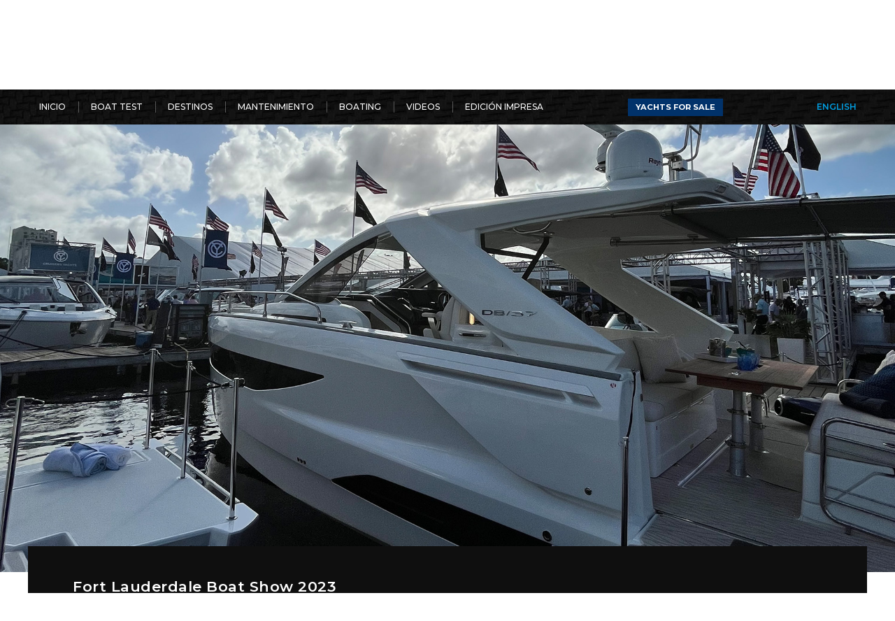

--- FILE ---
content_type: text/html; charset=UTF-8
request_url: https://usaonboard.com/fort-lauderdale-boat-show-2023-jenneau-db-37-ob-2/
body_size: 45623
content:
<!doctype html>
<html lang="es-ES">
<head>
	<meta charset="UTF-8">
	<meta name="viewport" content="width=device-width, initial-scale=1">
	<link rel="profile" href="https://gmpg.org/xfn/11">
	<meta name='robots' content='index, follow, max-image-preview:large, max-snippet:-1, max-video-preview:-1' />
	<style>img:is([sizes="auto" i], [sizes^="auto," i]) { contain-intrinsic-size: 3000px 1500px }</style>
	
	<!-- This site is optimized with the Yoast SEO plugin v26.8 - https://yoast.com/product/yoast-seo-wordpress/ -->
	<title>JEANNEAU DB/37 OB - USA Onboard</title>
	<link rel="canonical" href="https://usaonboard.com/fort-lauderdale-boat-show-2023-jenneau-db-37-ob-2/" />
	<meta property="og:locale" content="es_ES" />
	<meta property="og:locale:alternate" content="en_US" />
	<meta property="og:type" content="article" />
	<meta property="og:title" content="JEANNEAU DB/37 OB - USA Onboard" />
	<meta property="og:description" content="En la categoría de Day Boats, Jeanneau presenta el DB37-OB en el FLIBS 2023. Con una proa recta, líneas nítidas y un hermoso casco diseñado por Michael Peters y propulsado por dos motores fueraborda de 400 HP, el DB37-OB es rápido, ágil y fácil de manejar. Sus características destacadas incluyen un espacioso parabrisas integrado, tres [&hellip;]" />
	<meta property="og:url" content="https://usaonboard.com/fort-lauderdale-boat-show-2023-jenneau-db-37-ob-2/" />
	<meta property="og:site_name" content="USA Onboard" />
	<meta property="article:publisher" content="https://www.facebook.com/UsaOnboard" />
	<meta property="article:published_time" content="2023-10-27T19:37:49+00:00" />
	<meta property="article:modified_time" content="2024-07-11T18:43:29+00:00" />
	<meta property="og:image" content="http://usaonboard.com/wp-content/uploads/2023/10/Jennau.jpg" />
	<meta property="og:image:width" content="1920" />
	<meta property="og:image:height" content="1080" />
	<meta property="og:image:type" content="image/jpeg" />
	<meta name="author" content="Usa Onboard" />
	<meta name="twitter:card" content="summary_large_image" />
	<meta name="twitter:label1" content="Escrito por" />
	<meta name="twitter:data1" content="Usa Onboard" />
	<meta name="twitter:label2" content="Tiempo de lectura" />
	<meta name="twitter:data2" content="1 minuto" />
	<script type="application/ld+json" class="yoast-schema-graph">{"@context":"https://schema.org","@graph":[{"@type":"Article","@id":"https://usaonboard.com/fort-lauderdale-boat-show-2023-jenneau-db-37-ob-2/#article","isPartOf":{"@id":"https://usaonboard.com/fort-lauderdale-boat-show-2023-jenneau-db-37-ob-2/"},"author":{"name":"Usa Onboard","@id":"https://usaonboard.com/#/schema/person/d0afafe3d3ec71fcfc6d02789d38c05e"},"headline":"JEANNEAU DB/37 OB","datePublished":"2023-10-27T19:37:49+00:00","dateModified":"2024-07-11T18:43:29+00:00","mainEntityOfPage":{"@id":"https://usaonboard.com/fort-lauderdale-boat-show-2023-jenneau-db-37-ob-2/"},"wordCount":180,"commentCount":0,"image":{"@id":"https://usaonboard.com/fort-lauderdale-boat-show-2023-jenneau-db-37-ob-2/#primaryimage"},"thumbnailUrl":"https://usaonboard.com/wp-content/uploads/2023/10/Jennau.jpg","keywords":["ADVENTURE","ALIA YACHTS","AZIMUT","BAHAMAS","Barcos","BENETTI","BEST YACHTS IN THE WORLD","BOAT CHARTERS","BOAT LIFE","BOAT LIFESTYLE","BOAT REVIEW","BOAT SALE","Boat Show","Boat Test","Boating","BOATING LIFE","BOATING LIFESTYLE","BOATING SEASON","Boats","BOATS FOR SALE","BOSTON WHALER","BOTES","CENTER CONSOLE","CIGARETTE","CL YACHTS","CONFORT","CONSOLA CENTRAL","CRANCHI","CUSTOM LINE","DEEP BLUE","DESTINATIONS","Destinos","ELECTRIC PROPULSION","ELECTRICAL YACHTS","ELLING","ESTILO DE VIDA","EVERGLADES","EXPENSIVE YACHTS","FERRETI","FORMULA BOATS","GIGA YACHTS","GLOBAL SAILING ADVENTURES","GOURMET","GREEN","HIBRIDOS BARCOS ELÉCTRICOS","HINCKEY","HYBRID","JET SKI","KITESURFING","LANDSCAPE","LAZZARA YACHTS","LIFE ONBOARD","lifestyle","LIVEABOARD","Luxury","LUXURY BOAT","LUXURY LIFESTYLE","LUXURY TENDER","LUXURY YACHT","LUXURY YACHTING","MANGUSTA","MARINAS","MEGAYACHT","MONTECARLO YACHTS","MOTORYACHT","MTI","MTI BOATS","Navegación","NAVEGACIÓN OCEÁNICA","NAVEGANTES","NAVIGATION","OCEAN CONSERVATION","OPEN WATERS","OTAM","PAISAJES","PALM BEACH","PEARL","PERSHING","PLACER","PLEASURE","PRINCESS","RENTA DE BARCOS","RIVA YACHTS","safety","SAILBOATS","SAILING","SAILING LIFESTYLE","SAN LORENZO YACHTS","SEA","SHOW DE BOTES","SPEED","SPEEDBOATS","SUMMERTIME FUN","SUNSEEKER","SUPERYACHT","TANKOA","TRAVEL","UNIQUE PLACES","Viajes","VIDA A BORDO","WAKEBOARD","WATER TOYS","Watertoys","WAVE RUNNER","YACHT CHARTER","YACHT DESIGN","YACHT LIFE","YACHT LIFESTYLE","YACHT TOURS","Yachts","YATES","YATES DE LUJO"],"articleSection":["Boat test","Boating","Vida a bordo"],"inLanguage":"es","potentialAction":[{"@type":"CommentAction","name":"Comment","target":["https://usaonboard.com/fort-lauderdale-boat-show-2023-jenneau-db-37-ob-2/#respond"]}]},{"@type":"WebPage","@id":"https://usaonboard.com/fort-lauderdale-boat-show-2023-jenneau-db-37-ob-2/","url":"https://usaonboard.com/fort-lauderdale-boat-show-2023-jenneau-db-37-ob-2/","name":"JEANNEAU DB/37 OB - USA Onboard","isPartOf":{"@id":"https://usaonboard.com/#website"},"primaryImageOfPage":{"@id":"https://usaonboard.com/fort-lauderdale-boat-show-2023-jenneau-db-37-ob-2/#primaryimage"},"image":{"@id":"https://usaonboard.com/fort-lauderdale-boat-show-2023-jenneau-db-37-ob-2/#primaryimage"},"thumbnailUrl":"https://usaonboard.com/wp-content/uploads/2023/10/Jennau.jpg","datePublished":"2023-10-27T19:37:49+00:00","dateModified":"2024-07-11T18:43:29+00:00","author":{"@id":"https://usaonboard.com/#/schema/person/d0afafe3d3ec71fcfc6d02789d38c05e"},"breadcrumb":{"@id":"https://usaonboard.com/fort-lauderdale-boat-show-2023-jenneau-db-37-ob-2/#breadcrumb"},"inLanguage":"es","potentialAction":[{"@type":"ReadAction","target":["https://usaonboard.com/fort-lauderdale-boat-show-2023-jenneau-db-37-ob-2/"]}]},{"@type":"ImageObject","inLanguage":"es","@id":"https://usaonboard.com/fort-lauderdale-boat-show-2023-jenneau-db-37-ob-2/#primaryimage","url":"https://usaonboard.com/wp-content/uploads/2023/10/Jennau.jpg","contentUrl":"https://usaonboard.com/wp-content/uploads/2023/10/Jennau.jpg","width":1920,"height":1080},{"@type":"BreadcrumbList","@id":"https://usaonboard.com/fort-lauderdale-boat-show-2023-jenneau-db-37-ob-2/#breadcrumb","itemListElement":[{"@type":"ListItem","position":1,"name":"Home","item":"https://usaonboard.com/"},{"@type":"ListItem","position":2,"name":"JEANNEAU DB/37 OB"}]},{"@type":"WebSite","@id":"https://usaonboard.com/#website","url":"https://usaonboard.com/","name":"USA Onboard","description":"News","alternateName":"Onboard","potentialAction":[{"@type":"SearchAction","target":{"@type":"EntryPoint","urlTemplate":"https://usaonboard.com/?s={search_term_string}"},"query-input":{"@type":"PropertyValueSpecification","valueRequired":true,"valueName":"search_term_string"}}],"inLanguage":"es"},{"@type":"Person","@id":"https://usaonboard.com/#/schema/person/d0afafe3d3ec71fcfc6d02789d38c05e","name":"Usa Onboard","url":"https://usaonboard.com/author/usaonboard/"}]}</script>
	<!-- / Yoast SEO plugin. -->


<link rel="alternate" href="https://usaonboard.com/fort-lauderdale-boat-show-2023-jenneau-db-37-ob-2/" hreflang="es" />
<link rel="alternate" href="https://usaonboard.com/fort-lauderdale-boat-show-2023-jenneau-db-37-ob/" hreflang="en" />
<link rel="alternate" type="application/rss+xml" title="USA Onboard &raquo; Feed" href="https://usaonboard.com/feed/" />
<link rel="alternate" type="application/rss+xml" title="USA Onboard &raquo; Feed de los comentarios" href="https://usaonboard.com/comments/feed/" />
<link rel="alternate" type="application/rss+xml" title="USA Onboard &raquo; Comentario JEANNEAU DB/37 OB del feed" href="https://usaonboard.com/fort-lauderdale-boat-show-2023-jenneau-db-37-ob-2/feed/" />
<script>
window._wpemojiSettings = {"baseUrl":"https:\/\/s.w.org\/images\/core\/emoji\/16.0.1\/72x72\/","ext":".png","svgUrl":"https:\/\/s.w.org\/images\/core\/emoji\/16.0.1\/svg\/","svgExt":".svg","source":{"concatemoji":"https:\/\/usaonboard.com\/wp-includes\/js\/wp-emoji-release.min.js?ver=6.8.3"}};
/*! This file is auto-generated */
!function(s,n){var o,i,e;function c(e){try{var t={supportTests:e,timestamp:(new Date).valueOf()};sessionStorage.setItem(o,JSON.stringify(t))}catch(e){}}function p(e,t,n){e.clearRect(0,0,e.canvas.width,e.canvas.height),e.fillText(t,0,0);var t=new Uint32Array(e.getImageData(0,0,e.canvas.width,e.canvas.height).data),a=(e.clearRect(0,0,e.canvas.width,e.canvas.height),e.fillText(n,0,0),new Uint32Array(e.getImageData(0,0,e.canvas.width,e.canvas.height).data));return t.every(function(e,t){return e===a[t]})}function u(e,t){e.clearRect(0,0,e.canvas.width,e.canvas.height),e.fillText(t,0,0);for(var n=e.getImageData(16,16,1,1),a=0;a<n.data.length;a++)if(0!==n.data[a])return!1;return!0}function f(e,t,n,a){switch(t){case"flag":return n(e,"\ud83c\udff3\ufe0f\u200d\u26a7\ufe0f","\ud83c\udff3\ufe0f\u200b\u26a7\ufe0f")?!1:!n(e,"\ud83c\udde8\ud83c\uddf6","\ud83c\udde8\u200b\ud83c\uddf6")&&!n(e,"\ud83c\udff4\udb40\udc67\udb40\udc62\udb40\udc65\udb40\udc6e\udb40\udc67\udb40\udc7f","\ud83c\udff4\u200b\udb40\udc67\u200b\udb40\udc62\u200b\udb40\udc65\u200b\udb40\udc6e\u200b\udb40\udc67\u200b\udb40\udc7f");case"emoji":return!a(e,"\ud83e\udedf")}return!1}function g(e,t,n,a){var r="undefined"!=typeof WorkerGlobalScope&&self instanceof WorkerGlobalScope?new OffscreenCanvas(300,150):s.createElement("canvas"),o=r.getContext("2d",{willReadFrequently:!0}),i=(o.textBaseline="top",o.font="600 32px Arial",{});return e.forEach(function(e){i[e]=t(o,e,n,a)}),i}function t(e){var t=s.createElement("script");t.src=e,t.defer=!0,s.head.appendChild(t)}"undefined"!=typeof Promise&&(o="wpEmojiSettingsSupports",i=["flag","emoji"],n.supports={everything:!0,everythingExceptFlag:!0},e=new Promise(function(e){s.addEventListener("DOMContentLoaded",e,{once:!0})}),new Promise(function(t){var n=function(){try{var e=JSON.parse(sessionStorage.getItem(o));if("object"==typeof e&&"number"==typeof e.timestamp&&(new Date).valueOf()<e.timestamp+604800&&"object"==typeof e.supportTests)return e.supportTests}catch(e){}return null}();if(!n){if("undefined"!=typeof Worker&&"undefined"!=typeof OffscreenCanvas&&"undefined"!=typeof URL&&URL.createObjectURL&&"undefined"!=typeof Blob)try{var e="postMessage("+g.toString()+"("+[JSON.stringify(i),f.toString(),p.toString(),u.toString()].join(",")+"));",a=new Blob([e],{type:"text/javascript"}),r=new Worker(URL.createObjectURL(a),{name:"wpTestEmojiSupports"});return void(r.onmessage=function(e){c(n=e.data),r.terminate(),t(n)})}catch(e){}c(n=g(i,f,p,u))}t(n)}).then(function(e){for(var t in e)n.supports[t]=e[t],n.supports.everything=n.supports.everything&&n.supports[t],"flag"!==t&&(n.supports.everythingExceptFlag=n.supports.everythingExceptFlag&&n.supports[t]);n.supports.everythingExceptFlag=n.supports.everythingExceptFlag&&!n.supports.flag,n.DOMReady=!1,n.readyCallback=function(){n.DOMReady=!0}}).then(function(){return e}).then(function(){var e;n.supports.everything||(n.readyCallback(),(e=n.source||{}).concatemoji?t(e.concatemoji):e.wpemoji&&e.twemoji&&(t(e.twemoji),t(e.wpemoji)))}))}((window,document),window._wpemojiSettings);
</script>
<!-- usaonboard.com is managing ads with Advanced Ads 2.0.13 – https://wpadvancedads.com/ --><script id="usaon-ready">
			window.advanced_ads_ready=function(e,a){a=a||"complete";var d=function(e){return"interactive"===a?"loading"!==e:"complete"===e};d(document.readyState)?e():document.addEventListener("readystatechange",(function(a){d(a.target.readyState)&&e()}),{once:"interactive"===a})},window.advanced_ads_ready_queue=window.advanced_ads_ready_queue||[];		</script>
		<style id='wp-emoji-styles-inline-css'>

	img.wp-smiley, img.emoji {
		display: inline !important;
		border: none !important;
		box-shadow: none !important;
		height: 1em !important;
		width: 1em !important;
		margin: 0 0.07em !important;
		vertical-align: -0.1em !important;
		background: none !important;
		padding: 0 !important;
	}
</style>
<link rel='stylesheet' id='wp-block-library-css' href='https://usaonboard.com/wp-includes/css/dist/block-library/style.min.css?ver=6.8.3' media='all' />
<style id='classic-theme-styles-inline-css'>
/*! This file is auto-generated */
.wp-block-button__link{color:#fff;background-color:#32373c;border-radius:9999px;box-shadow:none;text-decoration:none;padding:calc(.667em + 2px) calc(1.333em + 2px);font-size:1.125em}.wp-block-file__button{background:#32373c;color:#fff;text-decoration:none}
</style>
<link rel='stylesheet' id='jet-engine-frontend-css' href='https://usaonboard.com/wp-content/plugins/jet-engine/assets/css/frontend.css?ver=3.1.5' media='all' />
<style id='global-styles-inline-css'>
:root{--wp--preset--aspect-ratio--square: 1;--wp--preset--aspect-ratio--4-3: 4/3;--wp--preset--aspect-ratio--3-4: 3/4;--wp--preset--aspect-ratio--3-2: 3/2;--wp--preset--aspect-ratio--2-3: 2/3;--wp--preset--aspect-ratio--16-9: 16/9;--wp--preset--aspect-ratio--9-16: 9/16;--wp--preset--color--black: #000000;--wp--preset--color--cyan-bluish-gray: #abb8c3;--wp--preset--color--white: #ffffff;--wp--preset--color--pale-pink: #f78da7;--wp--preset--color--vivid-red: #cf2e2e;--wp--preset--color--luminous-vivid-orange: #ff6900;--wp--preset--color--luminous-vivid-amber: #fcb900;--wp--preset--color--light-green-cyan: #7bdcb5;--wp--preset--color--vivid-green-cyan: #00d084;--wp--preset--color--pale-cyan-blue: #8ed1fc;--wp--preset--color--vivid-cyan-blue: #0693e3;--wp--preset--color--vivid-purple: #9b51e0;--wp--preset--gradient--vivid-cyan-blue-to-vivid-purple: linear-gradient(135deg,rgba(6,147,227,1) 0%,rgb(155,81,224) 100%);--wp--preset--gradient--light-green-cyan-to-vivid-green-cyan: linear-gradient(135deg,rgb(122,220,180) 0%,rgb(0,208,130) 100%);--wp--preset--gradient--luminous-vivid-amber-to-luminous-vivid-orange: linear-gradient(135deg,rgba(252,185,0,1) 0%,rgba(255,105,0,1) 100%);--wp--preset--gradient--luminous-vivid-orange-to-vivid-red: linear-gradient(135deg,rgba(255,105,0,1) 0%,rgb(207,46,46) 100%);--wp--preset--gradient--very-light-gray-to-cyan-bluish-gray: linear-gradient(135deg,rgb(238,238,238) 0%,rgb(169,184,195) 100%);--wp--preset--gradient--cool-to-warm-spectrum: linear-gradient(135deg,rgb(74,234,220) 0%,rgb(151,120,209) 20%,rgb(207,42,186) 40%,rgb(238,44,130) 60%,rgb(251,105,98) 80%,rgb(254,248,76) 100%);--wp--preset--gradient--blush-light-purple: linear-gradient(135deg,rgb(255,206,236) 0%,rgb(152,150,240) 100%);--wp--preset--gradient--blush-bordeaux: linear-gradient(135deg,rgb(254,205,165) 0%,rgb(254,45,45) 50%,rgb(107,0,62) 100%);--wp--preset--gradient--luminous-dusk: linear-gradient(135deg,rgb(255,203,112) 0%,rgb(199,81,192) 50%,rgb(65,88,208) 100%);--wp--preset--gradient--pale-ocean: linear-gradient(135deg,rgb(255,245,203) 0%,rgb(182,227,212) 50%,rgb(51,167,181) 100%);--wp--preset--gradient--electric-grass: linear-gradient(135deg,rgb(202,248,128) 0%,rgb(113,206,126) 100%);--wp--preset--gradient--midnight: linear-gradient(135deg,rgb(2,3,129) 0%,rgb(40,116,252) 100%);--wp--preset--font-size--small: 13px;--wp--preset--font-size--medium: 20px;--wp--preset--font-size--large: 36px;--wp--preset--font-size--x-large: 42px;--wp--preset--spacing--20: 0.44rem;--wp--preset--spacing--30: 0.67rem;--wp--preset--spacing--40: 1rem;--wp--preset--spacing--50: 1.5rem;--wp--preset--spacing--60: 2.25rem;--wp--preset--spacing--70: 3.38rem;--wp--preset--spacing--80: 5.06rem;--wp--preset--shadow--natural: 6px 6px 9px rgba(0, 0, 0, 0.2);--wp--preset--shadow--deep: 12px 12px 50px rgba(0, 0, 0, 0.4);--wp--preset--shadow--sharp: 6px 6px 0px rgba(0, 0, 0, 0.2);--wp--preset--shadow--outlined: 6px 6px 0px -3px rgba(255, 255, 255, 1), 6px 6px rgba(0, 0, 0, 1);--wp--preset--shadow--crisp: 6px 6px 0px rgba(0, 0, 0, 1);}:where(.is-layout-flex){gap: 0.5em;}:where(.is-layout-grid){gap: 0.5em;}body .is-layout-flex{display: flex;}.is-layout-flex{flex-wrap: wrap;align-items: center;}.is-layout-flex > :is(*, div){margin: 0;}body .is-layout-grid{display: grid;}.is-layout-grid > :is(*, div){margin: 0;}:where(.wp-block-columns.is-layout-flex){gap: 2em;}:where(.wp-block-columns.is-layout-grid){gap: 2em;}:where(.wp-block-post-template.is-layout-flex){gap: 1.25em;}:where(.wp-block-post-template.is-layout-grid){gap: 1.25em;}.has-black-color{color: var(--wp--preset--color--black) !important;}.has-cyan-bluish-gray-color{color: var(--wp--preset--color--cyan-bluish-gray) !important;}.has-white-color{color: var(--wp--preset--color--white) !important;}.has-pale-pink-color{color: var(--wp--preset--color--pale-pink) !important;}.has-vivid-red-color{color: var(--wp--preset--color--vivid-red) !important;}.has-luminous-vivid-orange-color{color: var(--wp--preset--color--luminous-vivid-orange) !important;}.has-luminous-vivid-amber-color{color: var(--wp--preset--color--luminous-vivid-amber) !important;}.has-light-green-cyan-color{color: var(--wp--preset--color--light-green-cyan) !important;}.has-vivid-green-cyan-color{color: var(--wp--preset--color--vivid-green-cyan) !important;}.has-pale-cyan-blue-color{color: var(--wp--preset--color--pale-cyan-blue) !important;}.has-vivid-cyan-blue-color{color: var(--wp--preset--color--vivid-cyan-blue) !important;}.has-vivid-purple-color{color: var(--wp--preset--color--vivid-purple) !important;}.has-black-background-color{background-color: var(--wp--preset--color--black) !important;}.has-cyan-bluish-gray-background-color{background-color: var(--wp--preset--color--cyan-bluish-gray) !important;}.has-white-background-color{background-color: var(--wp--preset--color--white) !important;}.has-pale-pink-background-color{background-color: var(--wp--preset--color--pale-pink) !important;}.has-vivid-red-background-color{background-color: var(--wp--preset--color--vivid-red) !important;}.has-luminous-vivid-orange-background-color{background-color: var(--wp--preset--color--luminous-vivid-orange) !important;}.has-luminous-vivid-amber-background-color{background-color: var(--wp--preset--color--luminous-vivid-amber) !important;}.has-light-green-cyan-background-color{background-color: var(--wp--preset--color--light-green-cyan) !important;}.has-vivid-green-cyan-background-color{background-color: var(--wp--preset--color--vivid-green-cyan) !important;}.has-pale-cyan-blue-background-color{background-color: var(--wp--preset--color--pale-cyan-blue) !important;}.has-vivid-cyan-blue-background-color{background-color: var(--wp--preset--color--vivid-cyan-blue) !important;}.has-vivid-purple-background-color{background-color: var(--wp--preset--color--vivid-purple) !important;}.has-black-border-color{border-color: var(--wp--preset--color--black) !important;}.has-cyan-bluish-gray-border-color{border-color: var(--wp--preset--color--cyan-bluish-gray) !important;}.has-white-border-color{border-color: var(--wp--preset--color--white) !important;}.has-pale-pink-border-color{border-color: var(--wp--preset--color--pale-pink) !important;}.has-vivid-red-border-color{border-color: var(--wp--preset--color--vivid-red) !important;}.has-luminous-vivid-orange-border-color{border-color: var(--wp--preset--color--luminous-vivid-orange) !important;}.has-luminous-vivid-amber-border-color{border-color: var(--wp--preset--color--luminous-vivid-amber) !important;}.has-light-green-cyan-border-color{border-color: var(--wp--preset--color--light-green-cyan) !important;}.has-vivid-green-cyan-border-color{border-color: var(--wp--preset--color--vivid-green-cyan) !important;}.has-pale-cyan-blue-border-color{border-color: var(--wp--preset--color--pale-cyan-blue) !important;}.has-vivid-cyan-blue-border-color{border-color: var(--wp--preset--color--vivid-cyan-blue) !important;}.has-vivid-purple-border-color{border-color: var(--wp--preset--color--vivid-purple) !important;}.has-vivid-cyan-blue-to-vivid-purple-gradient-background{background: var(--wp--preset--gradient--vivid-cyan-blue-to-vivid-purple) !important;}.has-light-green-cyan-to-vivid-green-cyan-gradient-background{background: var(--wp--preset--gradient--light-green-cyan-to-vivid-green-cyan) !important;}.has-luminous-vivid-amber-to-luminous-vivid-orange-gradient-background{background: var(--wp--preset--gradient--luminous-vivid-amber-to-luminous-vivid-orange) !important;}.has-luminous-vivid-orange-to-vivid-red-gradient-background{background: var(--wp--preset--gradient--luminous-vivid-orange-to-vivid-red) !important;}.has-very-light-gray-to-cyan-bluish-gray-gradient-background{background: var(--wp--preset--gradient--very-light-gray-to-cyan-bluish-gray) !important;}.has-cool-to-warm-spectrum-gradient-background{background: var(--wp--preset--gradient--cool-to-warm-spectrum) !important;}.has-blush-light-purple-gradient-background{background: var(--wp--preset--gradient--blush-light-purple) !important;}.has-blush-bordeaux-gradient-background{background: var(--wp--preset--gradient--blush-bordeaux) !important;}.has-luminous-dusk-gradient-background{background: var(--wp--preset--gradient--luminous-dusk) !important;}.has-pale-ocean-gradient-background{background: var(--wp--preset--gradient--pale-ocean) !important;}.has-electric-grass-gradient-background{background: var(--wp--preset--gradient--electric-grass) !important;}.has-midnight-gradient-background{background: var(--wp--preset--gradient--midnight) !important;}.has-small-font-size{font-size: var(--wp--preset--font-size--small) !important;}.has-medium-font-size{font-size: var(--wp--preset--font-size--medium) !important;}.has-large-font-size{font-size: var(--wp--preset--font-size--large) !important;}.has-x-large-font-size{font-size: var(--wp--preset--font-size--x-large) !important;}
:where(.wp-block-post-template.is-layout-flex){gap: 1.25em;}:where(.wp-block-post-template.is-layout-grid){gap: 1.25em;}
:where(.wp-block-columns.is-layout-flex){gap: 2em;}:where(.wp-block-columns.is-layout-grid){gap: 2em;}
:root :where(.wp-block-pullquote){font-size: 1.5em;line-height: 1.6;}
</style>
<link rel='stylesheet' id='hello-elementor-css' href='https://usaonboard.com/wp-content/themes/hello-elementor/style.min.css?ver=2.7.1' media='all' />
<link rel='stylesheet' id='hello-elementor-theme-style-css' href='https://usaonboard.com/wp-content/themes/hello-elementor/theme.min.css?ver=2.7.1' media='all' />
<link rel='stylesheet' id='elementor-frontend-css' href='https://usaonboard.com/wp-content/plugins/elementor/assets/css/frontend-lite.min.css?ver=3.5.1' media='all' />
<style id='elementor-frontend-inline-css'>
.elementor-1440 .elementor-element.elementor-element-149d003e:not(.elementor-motion-effects-element-type-background), .elementor-1440 .elementor-element.elementor-element-149d003e > .elementor-motion-effects-container > .elementor-motion-effects-layer{background-image:url("https://usaonboard.com/wp-content/uploads/2023/10/Jennau.jpg");}
</style>
<link rel='stylesheet' id='elementor-post-6-css' href='https://usaonboard.com/wp-content/uploads/elementor/css/post-6.css?ver=1713255219' media='all' />
<link rel='stylesheet' id='jet-elements-css' href='https://usaonboard.com/wp-content/plugins/jet-elements/assets/css/jet-elements.css?ver=2.6.1' media='all' />
<link rel='stylesheet' id='jet-elements-skin-css' href='https://usaonboard.com/wp-content/plugins/jet-elements/assets/css/jet-elements-skin.css?ver=2.6.1' media='all' />
<link rel='stylesheet' id='elementor-icons-css' href='https://usaonboard.com/wp-content/plugins/elementor/assets/lib/eicons/css/elementor-icons.min.css?ver=5.13.0' media='all' />
<link rel='stylesheet' id='elementor-pro-css' href='https://usaonboard.com/wp-content/plugins/elementor-pro/assets/css/frontend-lite.min.css?ver=3.5.2' media='all' />
<link rel='stylesheet' id='jet-blog-css' href='https://usaonboard.com/wp-content/plugins/jet-blog/assets/css/jet-blog.css?ver=2.2.14' media='all' />
<link rel='stylesheet' id='jet-search-css' href='https://usaonboard.com/wp-content/plugins/jet-search/assets/css/jet-search.css?ver=2.1.14' media='all' />
<link rel='stylesheet' id='elementor-post-147-css' href='https://usaonboard.com/wp-content/uploads/elementor/css/post-147.css?ver=1713255219' media='all' />
<link rel='stylesheet' id='elementor-post-1437-css' href='https://usaonboard.com/wp-content/uploads/elementor/css/post-1437.css?ver=1713255219' media='all' />
<link rel='stylesheet' id='elementor-post-1440-css' href='https://usaonboard.com/wp-content/uploads/elementor/css/post-1440.css?ver=1713255803' media='all' />
<link rel='stylesheet' id='elementor-post-5302-css' href='https://usaonboard.com/wp-content/uploads/elementor/css/post-5302.css?ver=1713255219' media='all' />
<link rel='stylesheet' id='elementor-post-2524-css' href='https://usaonboard.com/wp-content/uploads/elementor/css/post-2524.css?ver=1713255219' media='all' />
<link rel='stylesheet' id='elementor-post-2517-css' href='https://usaonboard.com/wp-content/uploads/elementor/css/post-2517.css?ver=1713255219' media='all' />
<link rel='stylesheet' id='elementor-post-2319-css' href='https://usaonboard.com/wp-content/uploads/elementor/css/post-2319.css?ver=1713255219' media='all' />
<link rel='stylesheet' id='eael-general-css' href='https://usaonboard.com/wp-content/plugins/essential-addons-for-elementor-lite/assets/front-end/css/view/general.min.css?ver=6.1.15' media='all' />
<link rel='stylesheet' id='google-fonts-1-css' href='https://fonts.googleapis.com/css?family=Montserrat%3A100%2C100italic%2C200%2C200italic%2C300%2C300italic%2C400%2C400italic%2C500%2C500italic%2C600%2C600italic%2C700%2C700italic%2C800%2C800italic%2C900%2C900italic%7CPoppins%3A100%2C100italic%2C200%2C200italic%2C300%2C300italic%2C400%2C400italic%2C500%2C500italic%2C600%2C600italic%2C700%2C700italic%2C800%2C800italic%2C900%2C900italic&#038;display=auto&#038;ver=6.8.3' media='all' />
<link rel='stylesheet' id='elementor-icons-shared-0-css' href='https://usaonboard.com/wp-content/plugins/elementor/assets/lib/font-awesome/css/fontawesome.min.css?ver=5.15.3' media='all' />
<link rel='stylesheet' id='elementor-icons-fa-solid-css' href='https://usaonboard.com/wp-content/plugins/elementor/assets/lib/font-awesome/css/solid.min.css?ver=5.15.3' media='all' />
<script src="https://usaonboard.com/wp-includes/js/jquery/jquery.min.js?ver=3.7.1" id="jquery-core-js"></script>
<script src="https://usaonboard.com/wp-includes/js/jquery/jquery-migrate.min.js?ver=3.4.1" id="jquery-migrate-js"></script>
<script id="3d-flip-book-client-locale-loader-js-extra">
var FB3D_CLIENT_LOCALE = {"ajaxurl":"https:\/\/usaonboard.com\/wp-admin\/admin-ajax.php","dictionary":{"Table of contents":"Table of contents","Close":"Close","Bookmarks":"Bookmarks","Thumbnails":"Thumbnails","Search":"Search","Share":"Share","Facebook":"Facebook","Twitter":"Twitter","Email":"Email","Play":"Play","Previous page":"Previous page","Next page":"Next page","Zoom in":"Zoom in","Zoom out":"Zoom out","Fit view":"Fit view","Auto play":"Auto play","Full screen":"Full screen","More":"More","Smart pan":"Smart pan","Single page":"Single page","Sounds":"Sounds","Stats":"Stats","Print":"Print","Download":"Download","Goto first page":"Goto first page","Goto last page":"Goto last page"},"images":"https:\/\/usaonboard.com\/wp-content\/plugins\/interactive-3d-flipbook-powered-physics-engine\/assets\/images\/","jsData":{"urls":[],"posts":{"ids_mis":[],"ids":[]},"pages":[],"firstPages":[],"bookCtrlProps":[],"bookTemplates":[]},"key":"3d-flip-book","pdfJS":{"pdfJsLib":"https:\/\/usaonboard.com\/wp-content\/plugins\/interactive-3d-flipbook-powered-physics-engine\/assets\/js\/pdf.min.js?ver=4.3.136","pdfJsWorker":"https:\/\/usaonboard.com\/wp-content\/plugins\/interactive-3d-flipbook-powered-physics-engine\/assets\/js\/pdf.worker.js?ver=4.3.136","stablePdfJsLib":"https:\/\/usaonboard.com\/wp-content\/plugins\/interactive-3d-flipbook-powered-physics-engine\/assets\/js\/stable\/pdf.min.js?ver=2.5.207","stablePdfJsWorker":"https:\/\/usaonboard.com\/wp-content\/plugins\/interactive-3d-flipbook-powered-physics-engine\/assets\/js\/stable\/pdf.worker.js?ver=2.5.207","pdfJsCMapUrl":"https:\/\/usaonboard.com\/wp-content\/plugins\/interactive-3d-flipbook-powered-physics-engine\/assets\/cmaps\/"},"cacheurl":"http:\/\/usaonboard.com\/wp-content\/uploads\/3d-flip-book\/cache\/","pluginsurl":"https:\/\/usaonboard.com\/wp-content\/plugins\/","pluginurl":"https:\/\/usaonboard.com\/wp-content\/plugins\/interactive-3d-flipbook-powered-physics-engine\/","thumbnailSize":{"width":"150","height":"150"},"version":"1.16.15"};
</script>
<script src="https://usaonboard.com/wp-content/plugins/interactive-3d-flipbook-powered-physics-engine/assets/js/client-locale-loader.js?ver=1.16.15" id="3d-flip-book-client-locale-loader-js" async data-wp-strategy="async"></script>
<script src="https://usaonboard.com/wp-content/plugins/trinity-audio/js/the_content-hook-script.js?ver=6.8.3" id="the_content-hook-script-js"></script>
<script id="the_content-hook-script-js-after">
console.debug('TRINITY_WP', 'Skip player from rendering', 'is single: 1, is main loop: , is main query: 1, is renders main post id: 1. Main post ID: 6133, renders post id: 6133', 'TS: 2026-01-23 23:41:19');
</script>
<link rel="https://api.w.org/" href="https://usaonboard.com/wp-json/" /><link rel="alternate" title="JSON" type="application/json" href="https://usaonboard.com/wp-json/wp/v2/posts/6133" /><link rel="EditURI" type="application/rsd+xml" title="RSD" href="https://usaonboard.com/xmlrpc.php?rsd" />
<meta name="generator" content="WordPress 6.8.3" />
<link rel='shortlink' href='https://usaonboard.com/?p=6133' />
<link rel="alternate" title="oEmbed (JSON)" type="application/json+oembed" href="https://usaonboard.com/wp-json/oembed/1.0/embed?url=https%3A%2F%2Fusaonboard.com%2Ffort-lauderdale-boat-show-2023-jenneau-db-37-ob-2%2F" />
<link rel="alternate" title="oEmbed (XML)" type="text/xml+oembed" href="https://usaonboard.com/wp-json/oembed/1.0/embed?url=https%3A%2F%2Fusaonboard.com%2Ffort-lauderdale-boat-show-2023-jenneau-db-37-ob-2%2F&#038;format=xml" />
<!-- HFCM by 99 Robots - Snippet # 1: Analytics -->
<!-- Google tag (gtag.js) -->
<script async src="https://www.googletagmanager.com/gtag/js?id=G-V4C1SZN6GX"></script>
<script>
  window.dataLayer = window.dataLayer || [];
  function gtag(){dataLayer.push(arguments);}
  gtag('js', new Date());

  gtag('config', 'G-V4C1SZN6GX');
</script>
<!-- /end HFCM by 99 Robots -->
<link href="https://trinitymedia.ai/" rel="preconnect" crossorigin="anonymous" />
<link href="https://vd.trinitymedia.ai/" rel="preconnect" crossorigin="anonymous" />
<link rel="icon" href="https://usaonboard.com/wp-content/uploads/2022/02/cropped-Onboard-Avatar-32x32.png" sizes="32x32" />
<link rel="icon" href="https://usaonboard.com/wp-content/uploads/2022/02/cropped-Onboard-Avatar-192x192.png" sizes="192x192" />
<link rel="apple-touch-icon" href="https://usaonboard.com/wp-content/uploads/2022/02/cropped-Onboard-Avatar-180x180.png" />
<meta name="msapplication-TileImage" content="https://usaonboard.com/wp-content/uploads/2022/02/cropped-Onboard-Avatar-270x270.png" />
		<style id="wp-custom-css">
			.comment-notes, .comment-form-url, .comment-form-cookies-consent{
	display:none !important;
}


.video-custom-grid .jet-arrow-disabled i, .jet-arrow-disabled{
    display: none !important;
}

.video-custom-grid .jet-smart-listing__arrow{
    background-color: black;
    border-radius: 50%;
}

.video-custom-grid .jet-arrow-next{
    left: 96% !important;   
}


.video-custom-grid .jet-arrow-prev i{
    margin-right: 3px;
}


.video-custom-grid .jet-arrow-next i{
    margin-left: 3px;
}

@media(max-width:700px){
	.video-custom-grid .jet-arrow-next{
    left: 55% !important;   
	}
		.video-custom-grid .jet-arrow-prev{
    left: 30% !important; 
	}
}

.custom-arrow-cont .jet-blog-arrow{
    background-color: black;
    border-radius: 50%;
    margin-left: 10px !important;
    margin-right: 10px !important;
}

.custom-arrow-cont .jet-arrow-prev::before{
    margin-right: 3px
}

.custom-arrow-cont .jet-arrow-next::before{
    margin-left: 6px
}

.custom-hero{
	background-size: cover !important;
}

@media (max-width:768px){
	
.elementor-widget-theme-post-content img{
	width: 100% !important;
}
}

#custom-volanta h2{
	font-size: 1em !important;
}
		</style>
		</head>
<body class="wp-singular post-template-default single single-post postid-6133 single-format-standard wp-theme-hello-elementor metaslider-plugin elementor-default elementor-kit-6 elementor-page-1440 aa-prefix-usaon-">


<a class="skip-link screen-reader-text" href="#content">Ir al contenido</a>

		<div data-elementor-type="header" data-elementor-id="147" class="elementor elementor-147 elementor-location-header" data-elementor-settings="[]">
		<div class="elementor-section-wrap">
					<section class="elementor-section elementor-top-section elementor-element elementor-element-143e6aa4 elementor-section-height-min-height elementor-section-boxed elementor-section-height-default elementor-section-items-middle" data-id="143e6aa4" data-element_type="section" data-settings="{&quot;background_background&quot;:&quot;classic&quot;,&quot;jet_parallax_layout_list&quot;:[{&quot;jet_parallax_layout_image&quot;:{&quot;url&quot;:&quot;&quot;,&quot;id&quot;:&quot;&quot;},&quot;_id&quot;:&quot;26d3025&quot;,&quot;jet_parallax_layout_image_tablet&quot;:{&quot;url&quot;:&quot;&quot;,&quot;id&quot;:&quot;&quot;},&quot;jet_parallax_layout_image_mobile&quot;:{&quot;url&quot;:&quot;&quot;,&quot;id&quot;:&quot;&quot;},&quot;jet_parallax_layout_speed&quot;:{&quot;unit&quot;:&quot;%&quot;,&quot;size&quot;:50,&quot;sizes&quot;:[]},&quot;jet_parallax_layout_type&quot;:&quot;scroll&quot;,&quot;jet_parallax_layout_direction&quot;:null,&quot;jet_parallax_layout_fx_direction&quot;:null,&quot;jet_parallax_layout_z_index&quot;:&quot;&quot;,&quot;jet_parallax_layout_bg_x&quot;:50,&quot;jet_parallax_layout_bg_x_tablet&quot;:&quot;&quot;,&quot;jet_parallax_layout_bg_x_mobile&quot;:&quot;&quot;,&quot;jet_parallax_layout_bg_y&quot;:50,&quot;jet_parallax_layout_bg_y_tablet&quot;:&quot;&quot;,&quot;jet_parallax_layout_bg_y_mobile&quot;:&quot;&quot;,&quot;jet_parallax_layout_bg_size&quot;:&quot;auto&quot;,&quot;jet_parallax_layout_bg_size_tablet&quot;:&quot;&quot;,&quot;jet_parallax_layout_bg_size_mobile&quot;:&quot;&quot;,&quot;jet_parallax_layout_animation_prop&quot;:&quot;transform&quot;,&quot;jet_parallax_layout_on&quot;:[&quot;desktop&quot;,&quot;tablet&quot;]}]}">
						<div class="elementor-container elementor-column-gap-default">
					<div class="elementor-column elementor-col-33 elementor-top-column elementor-element elementor-element-26e456db elementor-hidden-mobile" data-id="26e456db" data-element_type="column">
			<div class="elementor-widget-wrap elementor-element-populated">
									</div>
		</div>
				<div class="elementor-column elementor-col-33 elementor-top-column elementor-element elementor-element-a0e7d51" data-id="a0e7d51" data-element_type="column">
			<div class="elementor-widget-wrap elementor-element-populated">
								<div class="elementor-element elementor-element-38d7034f elementor-widget elementor-widget-image" data-id="38d7034f" data-element_type="widget" data-widget_type="image.default">
				<div class="elementor-widget-container">
			<style>/*! elementor - v3.5.1 - 20-12-2021 */
.elementor-widget-image{text-align:center}.elementor-widget-image a{display:inline-block}.elementor-widget-image a img[src$=".svg"]{width:48px}.elementor-widget-image img{vertical-align:middle;display:inline-block}</style>													<a href="https://usaonboard.com">
							<img width="500" height="100" src="https://usaonboard.com/wp-content/uploads/2022/01/LogoOnBoard_Nuevo.png" class="attachment-full size-full" alt="" srcset="https://usaonboard.com/wp-content/uploads/2022/01/LogoOnBoard_Nuevo.png 500w, https://usaonboard.com/wp-content/uploads/2022/01/LogoOnBoard_Nuevo-300x60.png 300w" sizes="(max-width: 500px) 100vw, 500px" />								</a>
															</div>
				</div>
					</div>
		</div>
				<div class="elementor-column elementor-col-33 elementor-top-column elementor-element elementor-element-1689d977 elementor-hidden-mobile" data-id="1689d977" data-element_type="column">
			<div class="elementor-widget-wrap elementor-element-populated">
								<div class="elementor-element elementor-element-9977d0b elementor-widget elementor-widget-jet-ajax-search" data-id="9977d0b" data-element_type="widget" data-widget_type="jet-ajax-search.default">
				<div class="elementor-widget-container">
			<div class="elementor-jet-ajax-search jet-search">
<div class="jet-ajax-search jet-ajax-search--mobile-skin" data-settings="{&quot;search_source&quot;:[&quot;post&quot;,&quot;video&quot;],&quot;search_taxonomy&quot;:&quot;&quot;,&quot;include_terms_ids&quot;:&quot;&quot;,&quot;exclude_terms_ids&quot;:&quot;&quot;,&quot;exclude_posts_ids&quot;:&quot;&quot;,&quot;custom_fields_source&quot;:&quot;volanta, copete,&quot;,&quot;limit_query&quot;:5,&quot;limit_query_tablet&quot;:&quot;&quot;,&quot;limit_query_mobile&quot;:&quot;&quot;,&quot;limit_query_in_result_area&quot;:25,&quot;results_order_by&quot;:&quot;relevance&quot;,&quot;results_order&quot;:&quot;asc&quot;,&quot;sentence&quot;:&quot;&quot;,&quot;results_area_width_by&quot;:&quot;custom&quot;,&quot;thumbnail_visible&quot;:&quot;yes&quot;,&quot;thumbnail_size&quot;:&quot;thumbnail&quot;,&quot;thumbnail_placeholder&quot;:{&quot;url&quot;:&quot;https:\/\/usaonboard.com\/wp-content\/plugins\/elementor\/assets\/images\/placeholder.png&quot;,&quot;id&quot;:&quot;&quot;},&quot;post_content_source&quot;:&quot;content&quot;,&quot;post_content_custom_field_key&quot;:&quot;&quot;,&quot;post_content_length&quot;:18,&quot;show_product_price&quot;:&quot;&quot;,&quot;show_product_rating&quot;:&quot;&quot;,&quot;show_result_new_tab&quot;:&quot;&quot;,&quot;bullet_pagination&quot;:&quot;&quot;,&quot;number_pagination&quot;:&quot;&quot;,&quot;navigation_arrows&quot;:&quot;in_header&quot;,&quot;navigation_arrows_type&quot;:&quot;fa fa-angle-left&quot;,&quot;show_title_related_meta&quot;:&quot;yes&quot;,&quot;meta_title_related_position&quot;:&quot;before&quot;,&quot;title_related_meta&quot;:[{&quot;_id&quot;:&quot;5fa4f48&quot;,&quot;meta_format&quot;:&quot;%s&quot;,&quot;date_format&quot;:null,&quot;meta_key&quot;:&quot;volanta&quot;,&quot;meta_label&quot;:&quot;&quot;,&quot;meta_callback&quot;:&quot;&quot;}],&quot;show_content_related_meta&quot;:&quot;&quot;,&quot;meta_content_related_position&quot;:&quot;&quot;,&quot;content_related_meta&quot;:&quot;&quot;,&quot;negative_search&quot;:&quot;Sorry, but nothing matched your search terms.&quot;,&quot;server_error&quot;:&quot;Sorry, but we cannot handle your search query now. Please, try again later!&quot;}">
<form class="jet-ajax-search__form" method="get" action="https://usaonboard.com/" role="search" target="">
	<div class="jet-ajax-search__fields-holder">
		<div class="jet-ajax-search__field-wrapper">
						<input class="jet-ajax-search__field" type="search" placeholder="Search" value="" name="s" autocomplete="off" />
			<input type="hidden" value="{&quot;search_source&quot;:[&quot;post&quot;,&quot;video&quot;],&quot;custom_fields_source&quot;:&quot;volanta, copete,&quot;,&quot;results_order_by&quot;:&quot;relevance&quot;,&quot;results_order&quot;:&quot;asc&quot;}" name="jet_ajax_search_settings" />

							<input type="hidden" value="post,video" name="post_type" />
					</div>
			</div>
	</form>

<div class="jet-ajax-search__results-area">
	<div class="jet-ajax-search__results-holder">
		<div class="jet-ajax-search__results-header">
			
<button class="jet-ajax-search__results-count"><span></span> Results</button>
			<div class="jet-ajax-search__navigation-holder"></div>
		</div>
		<div class="jet-ajax-search__results-list">
			<div class="jet-ajax-search__results-list-inner"></div>
		</div>
		<div class="jet-ajax-search__results-footer">
			<button class="jet-ajax-search__full-results">See all results</button>			<div class="jet-ajax-search__navigation-holder"></div>
		</div>
	</div>
	<div class="jet-ajax-search__message"></div>
	
<div class="jet-ajax-search__spinner-holder">
	<div class="jet-ajax-search__spinner">
		<div class="rect rect-1"></div>
		<div class="rect rect-2"></div>
		<div class="rect rect-3"></div>
		<div class="rect rect-4"></div>
		<div class="rect rect-5"></div>
	</div>
</div>
</div>
</div>
</div>		</div>
				</div>
					</div>
		</div>
							</div>
		</section>
				<section class="elementor-section elementor-top-section elementor-element elementor-element-f44dc37 elementor-section-height-min-height elementor-hidden-mobile elementor-section-boxed elementor-section-height-default elementor-section-items-middle" data-id="f44dc37" data-element_type="section" id="bottom-header" data-settings="{&quot;background_background&quot;:&quot;classic&quot;,&quot;sticky&quot;:&quot;top&quot;,&quot;jet_parallax_layout_list&quot;:[{&quot;jet_parallax_layout_image&quot;:{&quot;url&quot;:&quot;&quot;,&quot;id&quot;:&quot;&quot;},&quot;_id&quot;:&quot;6b51f7d&quot;,&quot;jet_parallax_layout_image_tablet&quot;:{&quot;url&quot;:&quot;&quot;,&quot;id&quot;:&quot;&quot;},&quot;jet_parallax_layout_image_mobile&quot;:{&quot;url&quot;:&quot;&quot;,&quot;id&quot;:&quot;&quot;},&quot;jet_parallax_layout_speed&quot;:{&quot;unit&quot;:&quot;%&quot;,&quot;size&quot;:50,&quot;sizes&quot;:[]},&quot;jet_parallax_layout_type&quot;:&quot;scroll&quot;,&quot;jet_parallax_layout_direction&quot;:null,&quot;jet_parallax_layout_fx_direction&quot;:null,&quot;jet_parallax_layout_z_index&quot;:&quot;&quot;,&quot;jet_parallax_layout_bg_x&quot;:50,&quot;jet_parallax_layout_bg_x_tablet&quot;:&quot;&quot;,&quot;jet_parallax_layout_bg_x_mobile&quot;:&quot;&quot;,&quot;jet_parallax_layout_bg_y&quot;:50,&quot;jet_parallax_layout_bg_y_tablet&quot;:&quot;&quot;,&quot;jet_parallax_layout_bg_y_mobile&quot;:&quot;&quot;,&quot;jet_parallax_layout_bg_size&quot;:&quot;auto&quot;,&quot;jet_parallax_layout_bg_size_tablet&quot;:&quot;&quot;,&quot;jet_parallax_layout_bg_size_mobile&quot;:&quot;&quot;,&quot;jet_parallax_layout_animation_prop&quot;:&quot;transform&quot;,&quot;jet_parallax_layout_on&quot;:[&quot;desktop&quot;,&quot;tablet&quot;]}],&quot;sticky_on&quot;:[],&quot;sticky_offset&quot;:0,&quot;sticky_effects_offset&quot;:0}">
						<div class="elementor-container elementor-column-gap-default">
					<div class="elementor-column elementor-col-33 elementor-top-column elementor-element elementor-element-7584733" data-id="7584733" data-element_type="column">
			<div class="elementor-widget-wrap elementor-element-populated">
								<div class="elementor-element elementor-element-e42d210 elementor-nav-menu__align-left elementor-nav-menu--stretch elementor-nav-menu--dropdown-tablet elementor-nav-menu__text-align-aside elementor-nav-menu--toggle elementor-nav-menu--burger elementor-widget elementor-widget-nav-menu" data-id="e42d210" data-element_type="widget" data-settings="{&quot;full_width&quot;:&quot;stretch&quot;,&quot;layout&quot;:&quot;horizontal&quot;,&quot;submenu_icon&quot;:{&quot;value&quot;:&quot;&lt;i class=\&quot;fas fa-caret-down\&quot;&gt;&lt;\/i&gt;&quot;,&quot;library&quot;:&quot;fa-solid&quot;},&quot;toggle&quot;:&quot;burger&quot;}" data-widget_type="nav-menu.default">
				<div class="elementor-widget-container">
			<link rel="stylesheet" href="https://usaonboard.com/wp-content/plugins/elementor-pro/assets/css/widget-nav-menu.min.css">			<nav migration_allowed="1" migrated="0" role="navigation" class="elementor-nav-menu--main elementor-nav-menu__container elementor-nav-menu--layout-horizontal e--pointer-none">
				<ul id="menu-1-e42d210" class="elementor-nav-menu"><li class="menu-item menu-item-type-post_type menu-item-object-page menu-item-home menu-item-473"><a href="https://usaonboard.com/" class="elementor-item">Inicio</a></li>
<li class="menu-item menu-item-type-taxonomy menu-item-object-category current-post-ancestor current-menu-parent current-post-parent menu-item-1384"><a href="https://usaonboard.com/category/pruebas-de-botes/" class="elementor-item">Boat test</a></li>
<li class="menu-item menu-item-type-taxonomy menu-item-object-category menu-item-1388"><a href="https://usaonboard.com/category/destinos/" class="elementor-item">Destinos</a></li>
<li class="menu-item menu-item-type-taxonomy menu-item-object-category menu-item-1393"><a href="https://usaonboard.com/category/mantenimiento/" class="elementor-item">Mantenimiento</a></li>
<li class="menu-item menu-item-type-taxonomy menu-item-object-category current-post-ancestor current-menu-parent current-post-parent menu-item-1386"><a href="https://usaonboard.com/category/consejos-y-recomendaciones/" class="elementor-item">Boating</a></li>
<li class="menu-item menu-item-type-post_type menu-item-object-page menu-item-4203"><a href="https://usaonboard.com/videos/" class="elementor-item">Videos</a></li>
<li class="menu-item menu-item-type-custom menu-item-object-custom menu-item-5421"><a href="https://subscription.usaonboard.com/" class="elementor-item">Edición Impresa</a></li>
</ul>			</nav>
					<div class="elementor-menu-toggle" role="button" tabindex="0" aria-label="Menu Toggle" aria-expanded="false">
			<i aria-hidden="true" role="presentation" class="elementor-menu-toggle__icon--open eicon-menu-bar"></i><i aria-hidden="true" role="presentation" class="elementor-menu-toggle__icon--close eicon-close"></i>			<span class="elementor-screen-only">Menú</span>
		</div>
			<nav class="elementor-nav-menu--dropdown elementor-nav-menu__container" role="navigation" aria-hidden="true">
				<ul id="menu-2-e42d210" class="elementor-nav-menu"><li class="menu-item menu-item-type-post_type menu-item-object-page menu-item-home menu-item-473"><a href="https://usaonboard.com/" class="elementor-item" tabindex="-1">Inicio</a></li>
<li class="menu-item menu-item-type-taxonomy menu-item-object-category current-post-ancestor current-menu-parent current-post-parent menu-item-1384"><a href="https://usaonboard.com/category/pruebas-de-botes/" class="elementor-item" tabindex="-1">Boat test</a></li>
<li class="menu-item menu-item-type-taxonomy menu-item-object-category menu-item-1388"><a href="https://usaonboard.com/category/destinos/" class="elementor-item" tabindex="-1">Destinos</a></li>
<li class="menu-item menu-item-type-taxonomy menu-item-object-category menu-item-1393"><a href="https://usaonboard.com/category/mantenimiento/" class="elementor-item" tabindex="-1">Mantenimiento</a></li>
<li class="menu-item menu-item-type-taxonomy menu-item-object-category current-post-ancestor current-menu-parent current-post-parent menu-item-1386"><a href="https://usaonboard.com/category/consejos-y-recomendaciones/" class="elementor-item" tabindex="-1">Boating</a></li>
<li class="menu-item menu-item-type-post_type menu-item-object-page menu-item-4203"><a href="https://usaonboard.com/videos/" class="elementor-item" tabindex="-1">Videos</a></li>
<li class="menu-item menu-item-type-custom menu-item-object-custom menu-item-5421"><a href="https://subscription.usaonboard.com/" class="elementor-item" tabindex="-1">Edición Impresa</a></li>
</ul>			</nav>
				</div>
				</div>
					</div>
		</div>
				<div class="elementor-column elementor-col-33 elementor-top-column elementor-element elementor-element-cf831ab" data-id="cf831ab" data-element_type="column">
			<div class="elementor-widget-wrap elementor-element-populated">
								<div class="elementor-element elementor-element-5b4dd8c elementor-align-center elementor-widget elementor-widget-button" data-id="5b4dd8c" data-element_type="widget" data-widget_type="button.default">
				<div class="elementor-widget-container">
					<div class="elementor-button-wrapper">
			<a href="https://yachtsforsale.usaonboard.com" class="elementor-button-link elementor-button elementor-size-xs" role="button">
						<span class="elementor-button-content-wrapper">
						<span class="elementor-button-text">YACHTS FOR SALE</span>
		</span>
					</a>
		</div>
				</div>
				</div>
					</div>
		</div>
				<div class="elementor-column elementor-col-33 elementor-top-column elementor-element elementor-element-fdcadc9" data-id="fdcadc9" data-element_type="column">
			<div class="elementor-widget-wrap elementor-element-populated">
								<div class="elementor-element elementor-element-35950ce elementor-nav-menu__align-right elementor-nav-menu--dropdown-none elementor-widget elementor-widget-nav-menu" data-id="35950ce" data-element_type="widget" data-settings="{&quot;layout&quot;:&quot;horizontal&quot;,&quot;submenu_icon&quot;:{&quot;value&quot;:&quot;&lt;i class=\&quot;fas fa-caret-down\&quot;&gt;&lt;\/i&gt;&quot;,&quot;library&quot;:&quot;fa-solid&quot;}}" data-widget_type="nav-menu.default">
				<div class="elementor-widget-container">
						<nav migration_allowed="1" migrated="0" role="navigation" class="elementor-nav-menu--main elementor-nav-menu__container elementor-nav-menu--layout-horizontal e--pointer-none">
				<ul id="menu-1-35950ce" class="elementor-nav-menu"><li class="lang-item lang-item-17 lang-item-en lang-item-first menu-item menu-item-type-custom menu-item-object-custom menu-item-224-en"><a href="https://usaonboard.com/fort-lauderdale-boat-show-2023-jenneau-db-37-ob/" hreflang="en-US" lang="en-US" class="elementor-item">English</a></li>
</ul>			</nav>
					<div class="elementor-menu-toggle" role="button" tabindex="0" aria-label="Menu Toggle" aria-expanded="false">
			<i aria-hidden="true" role="presentation" class="elementor-menu-toggle__icon--open eicon-menu-bar"></i><i aria-hidden="true" role="presentation" class="elementor-menu-toggle__icon--close eicon-close"></i>			<span class="elementor-screen-only">Menú</span>
		</div>
			<nav class="elementor-nav-menu--dropdown elementor-nav-menu__container" role="navigation" aria-hidden="true">
				<ul id="menu-2-35950ce" class="elementor-nav-menu"><li class="lang-item lang-item-17 lang-item-en lang-item-first menu-item menu-item-type-custom menu-item-object-custom menu-item-224-en"><a href="https://usaonboard.com/fort-lauderdale-boat-show-2023-jenneau-db-37-ob/" hreflang="en-US" lang="en-US" class="elementor-item" tabindex="-1">English</a></li>
</ul>			</nav>
				</div>
				</div>
					</div>
		</div>
							</div>
		</section>
				<section class="elementor-section elementor-top-section elementor-element elementor-element-b4d319b elementor-section-height-min-height elementor-hidden-desktop elementor-hidden-tablet elementor-section-boxed elementor-section-height-default elementor-section-items-middle" data-id="b4d319b" data-element_type="section" data-settings="{&quot;background_background&quot;:&quot;classic&quot;,&quot;jet_parallax_layout_list&quot;:[{&quot;jet_parallax_layout_image&quot;:{&quot;url&quot;:&quot;&quot;,&quot;id&quot;:&quot;&quot;},&quot;_id&quot;:&quot;db962f2&quot;,&quot;jet_parallax_layout_image_tablet&quot;:{&quot;url&quot;:&quot;&quot;,&quot;id&quot;:&quot;&quot;},&quot;jet_parallax_layout_image_mobile&quot;:{&quot;url&quot;:&quot;&quot;,&quot;id&quot;:&quot;&quot;},&quot;jet_parallax_layout_speed&quot;:{&quot;unit&quot;:&quot;%&quot;,&quot;size&quot;:50,&quot;sizes&quot;:[]},&quot;jet_parallax_layout_type&quot;:&quot;scroll&quot;,&quot;jet_parallax_layout_direction&quot;:null,&quot;jet_parallax_layout_fx_direction&quot;:null,&quot;jet_parallax_layout_z_index&quot;:&quot;&quot;,&quot;jet_parallax_layout_bg_x&quot;:50,&quot;jet_parallax_layout_bg_x_tablet&quot;:&quot;&quot;,&quot;jet_parallax_layout_bg_x_mobile&quot;:&quot;&quot;,&quot;jet_parallax_layout_bg_y&quot;:50,&quot;jet_parallax_layout_bg_y_tablet&quot;:&quot;&quot;,&quot;jet_parallax_layout_bg_y_mobile&quot;:&quot;&quot;,&quot;jet_parallax_layout_bg_size&quot;:&quot;auto&quot;,&quot;jet_parallax_layout_bg_size_tablet&quot;:&quot;&quot;,&quot;jet_parallax_layout_bg_size_mobile&quot;:&quot;&quot;,&quot;jet_parallax_layout_animation_prop&quot;:&quot;transform&quot;,&quot;jet_parallax_layout_on&quot;:[&quot;desktop&quot;,&quot;tablet&quot;]}],&quot;sticky_on&quot;:[],&quot;sticky&quot;:&quot;top&quot;,&quot;sticky_offset&quot;:0,&quot;sticky_effects_offset&quot;:0}">
						<div class="elementor-container elementor-column-gap-default">
					<div class="elementor-column elementor-col-33 elementor-top-column elementor-element elementor-element-0e6de05" data-id="0e6de05" data-element_type="column">
			<div class="elementor-widget-wrap elementor-element-populated">
								<div class="elementor-element elementor-element-06511f7 elementor-nav-menu__align-left elementor-nav-menu--stretch elementor-nav-menu--dropdown-tablet elementor-nav-menu__text-align-aside elementor-nav-menu--toggle elementor-nav-menu--burger elementor-widget elementor-widget-nav-menu" data-id="06511f7" data-element_type="widget" data-settings="{&quot;full_width&quot;:&quot;stretch&quot;,&quot;layout&quot;:&quot;horizontal&quot;,&quot;submenu_icon&quot;:{&quot;value&quot;:&quot;&lt;i class=\&quot;fas fa-caret-down\&quot;&gt;&lt;\/i&gt;&quot;,&quot;library&quot;:&quot;fa-solid&quot;},&quot;toggle&quot;:&quot;burger&quot;}" data-widget_type="nav-menu.default">
				<div class="elementor-widget-container">
						<nav migration_allowed="1" migrated="0" role="navigation" class="elementor-nav-menu--main elementor-nav-menu__container elementor-nav-menu--layout-horizontal e--pointer-none">
				<ul id="menu-1-06511f7" class="elementor-nav-menu"><li class="menu-item menu-item-type-post_type menu-item-object-page menu-item-5664"><a href="https://usaonboard.com/en/" class="elementor-item">Home</a></li>
<li class="menu-item menu-item-type-taxonomy menu-item-object-category current-post-ancestor current-menu-parent current-post-parent menu-item-5666"><a href="https://usaonboard.com/category/pruebas-de-botes/" class="elementor-item">Boat test</a></li>
<li class="menu-item menu-item-type-taxonomy menu-item-object-category menu-item-5668"><a href="https://usaonboard.com/category/destinations/" class="elementor-item">Destinations</a></li>
<li class="menu-item menu-item-type-taxonomy menu-item-object-category menu-item-5669"><a href="https://usaonboard.com/category/maintenance/" class="elementor-item">Maintenance</a></li>
<li class="menu-item menu-item-type-taxonomy menu-item-object-category current-post-ancestor current-menu-parent current-post-parent menu-item-5667"><a href="https://usaonboard.com/category/consejos-y-recomendaciones/" class="elementor-item">Boating</a></li>
<li class="menu-item menu-item-type-post_type menu-item-object-page menu-item-5665"><a href="https://usaonboard.com/videos-en/" class="elementor-item">Videos</a></li>
<li class="menu-item menu-item-type-custom menu-item-object-custom menu-item-5670"><a href="https://subscription.usaonboard.com/" class="elementor-item">Print edition</a></li>
<li class="menu-item menu-item-type-custom menu-item-object-custom menu-item-5683"><a href="https://yachtsforsale.usaonboard.com/" class="elementor-item">Yachts for sale</a></li>
</ul>			</nav>
					<div class="elementor-menu-toggle" role="button" tabindex="0" aria-label="Menu Toggle" aria-expanded="false">
			<i aria-hidden="true" role="presentation" class="elementor-menu-toggle__icon--open eicon-menu-bar"></i><i aria-hidden="true" role="presentation" class="elementor-menu-toggle__icon--close eicon-close"></i>			<span class="elementor-screen-only">Menú</span>
		</div>
			<nav class="elementor-nav-menu--dropdown elementor-nav-menu__container" role="navigation" aria-hidden="true">
				<ul id="menu-2-06511f7" class="elementor-nav-menu"><li class="menu-item menu-item-type-post_type menu-item-object-page menu-item-5664"><a href="https://usaonboard.com/en/" class="elementor-item" tabindex="-1">Home</a></li>
<li class="menu-item menu-item-type-taxonomy menu-item-object-category current-post-ancestor current-menu-parent current-post-parent menu-item-5666"><a href="https://usaonboard.com/category/pruebas-de-botes/" class="elementor-item" tabindex="-1">Boat test</a></li>
<li class="menu-item menu-item-type-taxonomy menu-item-object-category menu-item-5668"><a href="https://usaonboard.com/category/destinations/" class="elementor-item" tabindex="-1">Destinations</a></li>
<li class="menu-item menu-item-type-taxonomy menu-item-object-category menu-item-5669"><a href="https://usaonboard.com/category/maintenance/" class="elementor-item" tabindex="-1">Maintenance</a></li>
<li class="menu-item menu-item-type-taxonomy menu-item-object-category current-post-ancestor current-menu-parent current-post-parent menu-item-5667"><a href="https://usaonboard.com/category/consejos-y-recomendaciones/" class="elementor-item" tabindex="-1">Boating</a></li>
<li class="menu-item menu-item-type-post_type menu-item-object-page menu-item-5665"><a href="https://usaonboard.com/videos-en/" class="elementor-item" tabindex="-1">Videos</a></li>
<li class="menu-item menu-item-type-custom menu-item-object-custom menu-item-5670"><a href="https://subscription.usaonboard.com/" class="elementor-item" tabindex="-1">Print edition</a></li>
<li class="menu-item menu-item-type-custom menu-item-object-custom menu-item-5683"><a href="https://yachtsforsale.usaonboard.com/" class="elementor-item" tabindex="-1">Yachts for sale</a></li>
</ul>			</nav>
				</div>
				</div>
					</div>
		</div>
				<div class="elementor-column elementor-col-33 elementor-top-column elementor-element elementor-element-c708b62" data-id="c708b62" data-element_type="column">
			<div class="elementor-widget-wrap">
									</div>
		</div>
				<div class="elementor-column elementor-col-33 elementor-top-column elementor-element elementor-element-aa3b354" data-id="aa3b354" data-element_type="column">
			<div class="elementor-widget-wrap elementor-element-populated">
								<div class="elementor-element elementor-element-7d3a27a elementor-nav-menu__align-right elementor-nav-menu--dropdown-none elementor-widget elementor-widget-nav-menu" data-id="7d3a27a" data-element_type="widget" data-settings="{&quot;layout&quot;:&quot;horizontal&quot;,&quot;submenu_icon&quot;:{&quot;value&quot;:&quot;&lt;i class=\&quot;fas fa-caret-down\&quot;&gt;&lt;\/i&gt;&quot;,&quot;library&quot;:&quot;fa-solid&quot;}}" data-widget_type="nav-menu.default">
				<div class="elementor-widget-container">
						<nav migration_allowed="1" migrated="0" role="navigation" class="elementor-nav-menu--main elementor-nav-menu__container elementor-nav-menu--layout-horizontal e--pointer-none">
				<ul id="menu-1-7d3a27a" class="elementor-nav-menu"><li class="lang-item lang-item-17 lang-item-en lang-item-first menu-item menu-item-type-custom menu-item-object-custom menu-item-224-en"><a href="https://usaonboard.com/fort-lauderdale-boat-show-2023-jenneau-db-37-ob/" hreflang="en-US" lang="en-US" class="elementor-item">English</a></li>
</ul>			</nav>
					<div class="elementor-menu-toggle" role="button" tabindex="0" aria-label="Menu Toggle" aria-expanded="false">
			<i aria-hidden="true" role="presentation" class="elementor-menu-toggle__icon--open eicon-menu-bar"></i><i aria-hidden="true" role="presentation" class="elementor-menu-toggle__icon--close eicon-close"></i>			<span class="elementor-screen-only">Menú</span>
		</div>
			<nav class="elementor-nav-menu--dropdown elementor-nav-menu__container" role="navigation" aria-hidden="true">
				<ul id="menu-2-7d3a27a" class="elementor-nav-menu"><li class="lang-item lang-item-17 lang-item-en lang-item-first menu-item menu-item-type-custom menu-item-object-custom menu-item-224-en"><a href="https://usaonboard.com/fort-lauderdale-boat-show-2023-jenneau-db-37-ob/" hreflang="en-US" lang="en-US" class="elementor-item" tabindex="-1">English</a></li>
</ul>			</nav>
				</div>
				</div>
					</div>
		</div>
							</div>
		</section>
				</div>
		</div>
				<div data-elementor-type="single-post" data-elementor-id="1440" class="elementor elementor-1440 elementor-location-single post-6133 post type-post status-publish format-standard has-post-thumbnail hentry category-pruebas-de-botes category-consejos-y-recomendaciones category-vida-a-bordo tag-adventure tag-alia-yachts tag-azimut-es tag-bahamas tag-barcos tag-benetti-es tag-best-yachts-in-the-world tag-boat-charters tag-boat-life tag-boat-lifestyle tag-boat-review-es tag-boat-sale tag-boat-show-es tag-boat-test tag-boating-es tag-boating-life tag-boating-lifestyle-es tag-boating-season tag-boats tag-boats-for-sale tag-boston-whaler tag-botes tag-center-console tag-cigarette tag-cl-yachts tag-confort-es tag-consola-central tag-cranchi tag-custom-line-es tag-deep-blue tag-destinations tag-destinos tag-electric-propulsion tag-electrical-yachts tag-elling tag-estilo-de-vida tag-everglades tag-expensive-yachts tag-ferreti-es tag-formula-boats tag-giga-yachts-es tag-global-sailing-adventures tag-gourmet tag-green tag-hibridos-barcos-electricos tag-hinckey tag-hybrid tag-jet-ski tag-kitesurfing tag-landscape tag-lazzara-yachts tag-life-onboard-es tag-lifestyle tag-liveaboard-es tag-luxury tag-luxury-boat tag-luxury-lifestyle-es tag-luxury-tender tag-luxury-yacht-es tag-luxury-yachting-es tag-mangusta-es tag-marinas tag-megayacht-es tag-montecarlo-yachts-es tag-motoryacht-es tag-mti tag-mti-boats tag-navegacion tag-navegacion-oceanica tag-navegantes tag-navigation tag-ocean-conservation tag-open-waters-es tag-otam tag-paisajes tag-palm-beach tag-pearl tag-pershing tag-placer tag-pleasure tag-princess tag-renta-de-barcos tag-riva-yachts-es tag-safety tag-sailboats tag-sailing tag-sailing-lifestyle tag-san-lorenzo-yachts tag-sea tag-show-de-botes-es tag-speed-es tag-speedboats tag-summertime-fun tag-sunseeker-es tag-superyacht-es tag-tankoa-es tag-travel tag-unique-places tag-viajes tag-vida-a-bordo tag-wakeboard tag-water-toys tag-watertoys-es tag-wave-runner tag-yacht-charter tag-yacht-design-es tag-yacht-life-es tag-yacht-lifestyle-es tag-yacht-tours tag-yachts tag-yates tag-yates-de-lujo" data-elementor-settings="[]">
		<div class="elementor-section-wrap">
					<section class="elementor-section elementor-top-section elementor-element elementor-element-fa49aa7 elementor-section-content-bottom elementor-hidden-desktop elementor-section-boxed elementor-section-height-default elementor-section-height-default" data-id="fa49aa7" data-element_type="section" data-settings="{&quot;background_background&quot;:&quot;classic&quot;,&quot;jet_parallax_layout_list&quot;:[{&quot;jet_parallax_layout_image&quot;:{&quot;url&quot;:&quot;&quot;,&quot;id&quot;:&quot;&quot;},&quot;_id&quot;:&quot;89b244e&quot;,&quot;jet_parallax_layout_image_tablet&quot;:{&quot;url&quot;:&quot;&quot;,&quot;id&quot;:&quot;&quot;},&quot;jet_parallax_layout_image_mobile&quot;:{&quot;url&quot;:&quot;&quot;,&quot;id&quot;:&quot;&quot;},&quot;jet_parallax_layout_speed&quot;:{&quot;unit&quot;:&quot;%&quot;,&quot;size&quot;:50,&quot;sizes&quot;:[]},&quot;jet_parallax_layout_type&quot;:&quot;scroll&quot;,&quot;jet_parallax_layout_direction&quot;:null,&quot;jet_parallax_layout_fx_direction&quot;:null,&quot;jet_parallax_layout_z_index&quot;:&quot;&quot;,&quot;jet_parallax_layout_bg_x&quot;:50,&quot;jet_parallax_layout_bg_x_tablet&quot;:&quot;&quot;,&quot;jet_parallax_layout_bg_x_mobile&quot;:&quot;&quot;,&quot;jet_parallax_layout_bg_y&quot;:50,&quot;jet_parallax_layout_bg_y_tablet&quot;:&quot;&quot;,&quot;jet_parallax_layout_bg_y_mobile&quot;:&quot;&quot;,&quot;jet_parallax_layout_bg_size&quot;:&quot;auto&quot;,&quot;jet_parallax_layout_bg_size_tablet&quot;:&quot;&quot;,&quot;jet_parallax_layout_bg_size_mobile&quot;:&quot;&quot;,&quot;jet_parallax_layout_animation_prop&quot;:&quot;transform&quot;,&quot;jet_parallax_layout_on&quot;:[&quot;desktop&quot;,&quot;tablet&quot;]}]}">
							<div class="elementor-background-overlay"></div>
							<div class="elementor-container elementor-column-gap-default">
					<div class="elementor-column elementor-col-50 elementor-top-column elementor-element elementor-element-ad31103 elementor-hidden-desktop" data-id="ad31103" data-element_type="column">
			<div class="elementor-widget-wrap elementor-element-populated">
								<div class="elementor-element elementor-element-0677463 elementor-widget elementor-widget-image" data-id="0677463" data-element_type="widget" data-widget_type="image.default">
				<div class="elementor-widget-container">
															<img width="1920" height="1080" src="https://usaonboard.com/wp-content/uploads/2023/10/Jennau.jpg" class="attachment-full size-full" alt="" srcset="https://usaonboard.com/wp-content/uploads/2023/10/Jennau.jpg 1920w, https://usaonboard.com/wp-content/uploads/2023/10/Jennau-300x169.jpg 300w, https://usaonboard.com/wp-content/uploads/2023/10/Jennau-1024x576.jpg 1024w, https://usaonboard.com/wp-content/uploads/2023/10/Jennau-768x432.jpg 768w, https://usaonboard.com/wp-content/uploads/2023/10/Jennau-1536x864.jpg 1536w" sizes="(max-width: 1920px) 100vw, 1920px" />															</div>
				</div>
					</div>
		</div>
				<div class="elementor-column elementor-col-50 elementor-top-column elementor-element elementor-element-dc91a02" data-id="dc91a02" data-element_type="column">
			<div class="elementor-widget-wrap elementor-element-populated">
								<section class="elementor-section elementor-inner-section elementor-element elementor-element-770e1aa elementor-section-content-middle elementor-section-full_width elementor-section-height-default elementor-section-height-default" data-id="770e1aa" data-element_type="section" data-settings="{&quot;background_background&quot;:&quot;classic&quot;,&quot;jet_parallax_layout_list&quot;:[{&quot;jet_parallax_layout_image&quot;:{&quot;url&quot;:&quot;&quot;,&quot;id&quot;:&quot;&quot;},&quot;_id&quot;:&quot;bd6953c&quot;,&quot;jet_parallax_layout_image_tablet&quot;:{&quot;url&quot;:&quot;&quot;,&quot;id&quot;:&quot;&quot;},&quot;jet_parallax_layout_image_mobile&quot;:{&quot;url&quot;:&quot;&quot;,&quot;id&quot;:&quot;&quot;},&quot;jet_parallax_layout_speed&quot;:{&quot;unit&quot;:&quot;%&quot;,&quot;size&quot;:50,&quot;sizes&quot;:[]},&quot;jet_parallax_layout_type&quot;:&quot;scroll&quot;,&quot;jet_parallax_layout_direction&quot;:null,&quot;jet_parallax_layout_fx_direction&quot;:null,&quot;jet_parallax_layout_z_index&quot;:&quot;&quot;,&quot;jet_parallax_layout_bg_x&quot;:50,&quot;jet_parallax_layout_bg_x_tablet&quot;:&quot;&quot;,&quot;jet_parallax_layout_bg_x_mobile&quot;:&quot;&quot;,&quot;jet_parallax_layout_bg_y&quot;:50,&quot;jet_parallax_layout_bg_y_tablet&quot;:&quot;&quot;,&quot;jet_parallax_layout_bg_y_mobile&quot;:&quot;&quot;,&quot;jet_parallax_layout_bg_size&quot;:&quot;auto&quot;,&quot;jet_parallax_layout_bg_size_tablet&quot;:&quot;&quot;,&quot;jet_parallax_layout_bg_size_mobile&quot;:&quot;&quot;,&quot;jet_parallax_layout_animation_prop&quot;:&quot;transform&quot;,&quot;jet_parallax_layout_on&quot;:[&quot;desktop&quot;,&quot;tablet&quot;]}]}">
						<div class="elementor-container elementor-column-gap-default">
					<div class="elementor-column elementor-col-100 elementor-inner-column elementor-element elementor-element-340d953" data-id="340d953" data-element_type="column">
			<div class="elementor-widget-wrap elementor-element-populated">
								<div class="elementor-element elementor-element-109a81a elementor-widget elementor-widget-heading" data-id="109a81a" data-element_type="widget" id="custom-volanta" data-widget_type="heading.default">
				<div class="elementor-widget-container">
			<style>/*! elementor - v3.5.1 - 20-12-2021 */
.elementor-heading-title{padding:0;margin:0;line-height:1}.elementor-widget-heading .elementor-heading-title[class*=elementor-size-]>a{color:inherit;font-size:inherit;line-height:inherit}.elementor-widget-heading .elementor-heading-title.elementor-size-small{font-size:15px}.elementor-widget-heading .elementor-heading-title.elementor-size-medium{font-size:19px}.elementor-widget-heading .elementor-heading-title.elementor-size-large{font-size:29px}.elementor-widget-heading .elementor-heading-title.elementor-size-xl{font-size:39px}.elementor-widget-heading .elementor-heading-title.elementor-size-xxl{font-size:59px}</style><h2 class="elementor-heading-title elementor-size-default">Fort Lauderdale Boat Show 2023</h2>		</div>
				</div>
				<div class="elementor-element elementor-element-03a417c elementor-widget elementor-widget-theme-post-title elementor-page-title elementor-widget-heading" data-id="03a417c" data-element_type="widget" data-widget_type="theme-post-title.default">
				<div class="elementor-widget-container">
			<h1 class="elementor-heading-title elementor-size-default">JEANNEAU DB/37 OB</h1>		</div>
				</div>
				<div class="elementor-element elementor-element-c994f1b elementor-widget elementor-widget-text-editor" data-id="c994f1b" data-element_type="widget" data-widget_type="text-editor.default">
				<div class="elementor-widget-container">
			<style>/*! elementor - v3.5.1 - 20-12-2021 */
.elementor-widget-text-editor.elementor-drop-cap-view-stacked .elementor-drop-cap{background-color:#818a91;color:#fff}.elementor-widget-text-editor.elementor-drop-cap-view-framed .elementor-drop-cap{color:#818a91;border:3px solid;background-color:transparent}.elementor-widget-text-editor:not(.elementor-drop-cap-view-default) .elementor-drop-cap{margin-top:8px}.elementor-widget-text-editor:not(.elementor-drop-cap-view-default) .elementor-drop-cap-letter{width:1em;height:1em}.elementor-widget-text-editor .elementor-drop-cap{float:left;text-align:center;line-height:1;font-size:50px}.elementor-widget-text-editor .elementor-drop-cap-letter{display:inline-block}</style>										</div>
				</div>
				<div class="elementor-element elementor-element-de86222 elementor-align-center elementor-tablet-align-center elementor-mobile-align-right elementor-widget elementor-widget-post-info" data-id="de86222" data-element_type="widget" id="maxw" data-widget_type="post-info.default">
				<div class="elementor-widget-container">
			<style>/*! elementor - v3.5.1 - 20-12-2021 */
.elementor-widget.elementor-icon-list--layout-inline .elementor-widget-container{overflow:hidden}.elementor-widget .elementor-icon-list-items.elementor-inline-items{margin-right:-8px;margin-left:-8px}.elementor-widget .elementor-icon-list-items.elementor-inline-items .elementor-icon-list-item{margin-right:8px;margin-left:8px}.elementor-widget .elementor-icon-list-items.elementor-inline-items .elementor-icon-list-item:after{width:auto;left:auto;right:auto;position:relative;height:100%;border-top:0;border-bottom:0;border-right:0;border-left-width:1px;border-style:solid;right:-8px}.elementor-widget .elementor-icon-list-items{list-style-type:none;margin:0;padding:0}.elementor-widget .elementor-icon-list-item{margin:0;padding:0;position:relative}.elementor-widget .elementor-icon-list-item:after{position:absolute;bottom:0;width:100%}.elementor-widget .elementor-icon-list-item,.elementor-widget .elementor-icon-list-item a{display:-webkit-box;display:-ms-flexbox;display:flex;-webkit-box-align:center;-ms-flex-align:center;align-items:center;font-size:inherit}.elementor-widget .elementor-icon-list-icon+.elementor-icon-list-text{-ms-flex-item-align:center;align-self:center;padding-left:5px}.elementor-widget .elementor-icon-list-icon{display:-webkit-box;display:-ms-flexbox;display:flex}.elementor-widget .elementor-icon-list-icon svg{width:var(--e-icon-list-icon-size,1em);height:var(--e-icon-list-icon-size,1em)}.elementor-widget .elementor-icon-list-icon i{width:1.25em;font-size:var(--e-icon-list-icon-size)}.elementor-widget.elementor-widget-icon-list .elementor-icon-list-icon{text-align:var(--e-icon-list-icon-align)}.elementor-widget.elementor-widget-icon-list .elementor-icon-list-icon svg{margin:var(--e-icon-list-icon-margin,0 calc(var(--e-icon-list-icon-size, 1em) * .25) 0 0)}.elementor-widget.elementor-list-item-link-full_width a{width:100%}.elementor-widget.elementor-align-center .elementor-icon-list-item,.elementor-widget.elementor-align-center .elementor-icon-list-item a{-webkit-box-pack:center;-ms-flex-pack:center;justify-content:center}.elementor-widget.elementor-align-center .elementor-icon-list-item:after{margin:auto}.elementor-widget.elementor-align-center .elementor-inline-items{-webkit-box-pack:center;-ms-flex-pack:center;justify-content:center}.elementor-widget.elementor-align-left .elementor-icon-list-item,.elementor-widget.elementor-align-left .elementor-icon-list-item a{-webkit-box-pack:start;-ms-flex-pack:start;justify-content:flex-start;text-align:left}.elementor-widget.elementor-align-left .elementor-inline-items{-webkit-box-pack:start;-ms-flex-pack:start;justify-content:flex-start}.elementor-widget.elementor-align-right .elementor-icon-list-item,.elementor-widget.elementor-align-right .elementor-icon-list-item a{-webkit-box-pack:end;-ms-flex-pack:end;justify-content:flex-end;text-align:right}.elementor-widget.elementor-align-right .elementor-icon-list-items{-webkit-box-pack:end;-ms-flex-pack:end;justify-content:flex-end}.elementor-widget:not(.elementor-align-right) .elementor-icon-list-item:after{left:0}.elementor-widget:not(.elementor-align-left) .elementor-icon-list-item:after{right:0}@media (max-width:1024px){.elementor-widget.elementor-tablet-align-center .elementor-icon-list-item,.elementor-widget.elementor-tablet-align-center .elementor-icon-list-item a,.elementor-widget.elementor-tablet-align-center .elementor-icon-list-items{-webkit-box-pack:center;-ms-flex-pack:center;justify-content:center}.elementor-widget.elementor-tablet-align-center .elementor-icon-list-item:after{margin:auto}.elementor-widget.elementor-tablet-align-left .elementor-icon-list-items{-webkit-box-pack:start;-ms-flex-pack:start;justify-content:flex-start}.elementor-widget.elementor-tablet-align-left .elementor-icon-list-item,.elementor-widget.elementor-tablet-align-left .elementor-icon-list-item a{-webkit-box-pack:start;-ms-flex-pack:start;justify-content:flex-start;text-align:left}.elementor-widget.elementor-tablet-align-right .elementor-icon-list-items{-webkit-box-pack:end;-ms-flex-pack:end;justify-content:flex-end}.elementor-widget.elementor-tablet-align-right .elementor-icon-list-item,.elementor-widget.elementor-tablet-align-right .elementor-icon-list-item a{-webkit-box-pack:end;-ms-flex-pack:end;justify-content:flex-end;text-align:right}.elementor-widget:not(.elementor-tablet-align-right) .elementor-icon-list-item:after{left:0}.elementor-widget:not(.elementor-tablet-align-left) .elementor-icon-list-item:after{right:0}}@media (max-width:767px){.elementor-widget.elementor-mobile-align-center .elementor-icon-list-item,.elementor-widget.elementor-mobile-align-center .elementor-icon-list-item a,.elementor-widget.elementor-mobile-align-center .elementor-icon-list-items{-webkit-box-pack:center;-ms-flex-pack:center;justify-content:center}.elementor-widget.elementor-mobile-align-center .elementor-icon-list-item:after{margin:auto}.elementor-widget.elementor-mobile-align-left .elementor-icon-list-items{-webkit-box-pack:start;-ms-flex-pack:start;justify-content:flex-start}.elementor-widget.elementor-mobile-align-left .elementor-icon-list-item,.elementor-widget.elementor-mobile-align-left .elementor-icon-list-item a{-webkit-box-pack:start;-ms-flex-pack:start;justify-content:flex-start;text-align:left}.elementor-widget.elementor-mobile-align-right .elementor-icon-list-items{-webkit-box-pack:end;-ms-flex-pack:end;justify-content:flex-end}.elementor-widget.elementor-mobile-align-right .elementor-icon-list-item,.elementor-widget.elementor-mobile-align-right .elementor-icon-list-item a{-webkit-box-pack:end;-ms-flex-pack:end;justify-content:flex-end;text-align:right}.elementor-widget:not(.elementor-mobile-align-right) .elementor-icon-list-item:after{left:0}.elementor-widget:not(.elementor-mobile-align-left) .elementor-icon-list-item:after{right:0}}</style>		<ul class="elementor-inline-items elementor-icon-list-items elementor-post-info">
								<li class="elementor-icon-list-item elementor-repeater-item-4fcfdc7 elementor-inline-item" itemprop="author">
													<span class="elementor-icon-list-text elementor-post-info__item elementor-post-info__item--type-author">
										Usa Onboard					</span>
								</li>
				<li class="elementor-icon-list-item elementor-repeater-item-ad028e5 elementor-inline-item" itemprop="datePublished">
													<span class="elementor-icon-list-text elementor-post-info__item elementor-post-info__item--type-date">
										octubre 27, 2023					</span>
								</li>
				</ul>
				</div>
				</div>
				<div class="elementor-element elementor-element-d5e2fb8 elementor-widget elementor-widget-button" data-id="d5e2fb8" data-element_type="widget" id="custom-share-absolute" data-widget_type="button.default">
				<div class="elementor-widget-container">
					<div class="elementor-button-wrapper">
			<a href="#elementor-action%3Aaction%3Dpopup%3Aopen%26settings%3DeyJpZCI6IjUzMDIiLCJ0b2dnbGUiOmZhbHNlfQ%3D%3D" class="elementor-button-link elementor-button elementor-size-sm" role="button">
						<span class="elementor-button-content-wrapper">
						<span class="elementor-button-icon elementor-align-icon-left">
				<i aria-hidden="true" class="fas fa-share-alt"></i>			</span>
						<span class="elementor-button-text">Share</span>
		</span>
					</a>
		</div>
				</div>
				</div>
					</div>
		</div>
							</div>
		</section>
					</div>
		</div>
							</div>
		</section>
				<section class="elementor-section elementor-top-section elementor-element elementor-element-149d003e elementor-section-height-min-height elementor-section-content-bottom elementor-section-items-bottom elementor-hidden-tablet elementor-hidden-mobile custom-hero elementor-section-boxed elementor-section-height-default" data-id="149d003e" data-element_type="section" data-settings="{&quot;background_background&quot;:&quot;classic&quot;,&quot;jet_parallax_layout_list&quot;:[{&quot;jet_parallax_layout_image&quot;:{&quot;url&quot;:&quot;&quot;,&quot;id&quot;:&quot;&quot;},&quot;_id&quot;:&quot;eea14a1&quot;,&quot;jet_parallax_layout_image_tablet&quot;:{&quot;url&quot;:&quot;&quot;,&quot;id&quot;:&quot;&quot;},&quot;jet_parallax_layout_image_mobile&quot;:{&quot;url&quot;:&quot;&quot;,&quot;id&quot;:&quot;&quot;},&quot;jet_parallax_layout_speed&quot;:{&quot;unit&quot;:&quot;%&quot;,&quot;size&quot;:50,&quot;sizes&quot;:[]},&quot;jet_parallax_layout_type&quot;:&quot;scroll&quot;,&quot;jet_parallax_layout_direction&quot;:null,&quot;jet_parallax_layout_fx_direction&quot;:null,&quot;jet_parallax_layout_z_index&quot;:&quot;&quot;,&quot;jet_parallax_layout_bg_x&quot;:50,&quot;jet_parallax_layout_bg_x_tablet&quot;:&quot;&quot;,&quot;jet_parallax_layout_bg_x_mobile&quot;:&quot;&quot;,&quot;jet_parallax_layout_bg_y&quot;:50,&quot;jet_parallax_layout_bg_y_tablet&quot;:&quot;&quot;,&quot;jet_parallax_layout_bg_y_mobile&quot;:&quot;&quot;,&quot;jet_parallax_layout_bg_size&quot;:&quot;auto&quot;,&quot;jet_parallax_layout_bg_size_tablet&quot;:&quot;&quot;,&quot;jet_parallax_layout_bg_size_mobile&quot;:&quot;&quot;,&quot;jet_parallax_layout_animation_prop&quot;:&quot;transform&quot;,&quot;jet_parallax_layout_on&quot;:[&quot;desktop&quot;,&quot;tablet&quot;]}]}">
							<div class="elementor-background-overlay"></div>
							<div class="elementor-container elementor-column-gap-default">
					<div class="elementor-column elementor-col-100 elementor-top-column elementor-element elementor-element-72dc0ab" data-id="72dc0ab" data-element_type="column">
			<div class="elementor-widget-wrap elementor-element-populated">
								<section class="elementor-section elementor-inner-section elementor-element elementor-element-5e5691ef elementor-section-content-middle elementor-section-boxed elementor-section-height-default elementor-section-height-default" data-id="5e5691ef" data-element_type="section" data-settings="{&quot;background_background&quot;:&quot;classic&quot;,&quot;jet_parallax_layout_list&quot;:[{&quot;jet_parallax_layout_image&quot;:{&quot;url&quot;:&quot;&quot;,&quot;id&quot;:&quot;&quot;},&quot;_id&quot;:&quot;695ed8b&quot;,&quot;jet_parallax_layout_image_tablet&quot;:{&quot;url&quot;:&quot;&quot;,&quot;id&quot;:&quot;&quot;},&quot;jet_parallax_layout_image_mobile&quot;:{&quot;url&quot;:&quot;&quot;,&quot;id&quot;:&quot;&quot;},&quot;jet_parallax_layout_speed&quot;:{&quot;unit&quot;:&quot;%&quot;,&quot;size&quot;:50,&quot;sizes&quot;:[]},&quot;jet_parallax_layout_type&quot;:&quot;scroll&quot;,&quot;jet_parallax_layout_direction&quot;:null,&quot;jet_parallax_layout_fx_direction&quot;:null,&quot;jet_parallax_layout_z_index&quot;:&quot;&quot;,&quot;jet_parallax_layout_bg_x&quot;:50,&quot;jet_parallax_layout_bg_x_tablet&quot;:&quot;&quot;,&quot;jet_parallax_layout_bg_x_mobile&quot;:&quot;&quot;,&quot;jet_parallax_layout_bg_y&quot;:50,&quot;jet_parallax_layout_bg_y_tablet&quot;:&quot;&quot;,&quot;jet_parallax_layout_bg_y_mobile&quot;:&quot;&quot;,&quot;jet_parallax_layout_bg_size&quot;:&quot;auto&quot;,&quot;jet_parallax_layout_bg_size_tablet&quot;:&quot;&quot;,&quot;jet_parallax_layout_bg_size_mobile&quot;:&quot;&quot;,&quot;jet_parallax_layout_animation_prop&quot;:&quot;transform&quot;,&quot;jet_parallax_layout_on&quot;:[&quot;desktop&quot;,&quot;tablet&quot;]}]}">
						<div class="elementor-container elementor-column-gap-default">
					<div class="elementor-column elementor-col-100 elementor-inner-column elementor-element elementor-element-7ee6cacd" data-id="7ee6cacd" data-element_type="column">
			<div class="elementor-widget-wrap elementor-element-populated">
								<div class="elementor-element elementor-element-5348f4d elementor-widget elementor-widget-heading" data-id="5348f4d" data-element_type="widget" data-widget_type="heading.default">
				<div class="elementor-widget-container">
			<h2 class="elementor-heading-title elementor-size-default">Fort Lauderdale Boat Show 2023</h2>		</div>
				</div>
				<div class="elementor-element elementor-element-4595b86 elementor-widget elementor-widget-theme-post-title elementor-page-title elementor-widget-heading" data-id="4595b86" data-element_type="widget" data-widget_type="theme-post-title.default">
				<div class="elementor-widget-container">
			<h1 class="elementor-heading-title elementor-size-default">JEANNEAU DB/37 OB</h1>		</div>
				</div>
				<div class="elementor-element elementor-element-e206c45 elementor-widget elementor-widget-text-editor" data-id="e206c45" data-element_type="widget" data-widget_type="text-editor.default">
				<div class="elementor-widget-container">
													</div>
				</div>
				<div class="elementor-element elementor-element-e5d6f37 elementor-widget elementor-widget-button" data-id="e5d6f37" data-element_type="widget" data-widget_type="button.default">
				<div class="elementor-widget-container">
					<div class="elementor-button-wrapper">
			<a href="#elementor-action%3Aaction%3Dpopup%3Aopen%26settings%3DeyJpZCI6IjUzMDIiLCJ0b2dnbGUiOmZhbHNlfQ%3D%3D" class="elementor-button-link elementor-button elementor-size-sm" role="button">
						<span class="elementor-button-content-wrapper">
						<span class="elementor-button-icon elementor-align-icon-left">
				<i aria-hidden="true" class="fas fa-share-alt"></i>			</span>
						<span class="elementor-button-text">Share</span>
		</span>
					</a>
		</div>
				</div>
				</div>
				<div class="elementor-element elementor-element-75a2b83 elementor-align-right elementor-tablet-align-center elementor-hidden-tablet elementor-hidden-mobile elementor-widget elementor-widget-post-info" data-id="75a2b83" data-element_type="widget" data-widget_type="post-info.default">
				<div class="elementor-widget-container">
					<ul class="elementor-inline-items elementor-icon-list-items elementor-post-info">
								<li class="elementor-icon-list-item elementor-repeater-item-4fcfdc7 elementor-inline-item" itemprop="author">
													<span class="elementor-icon-list-text elementor-post-info__item elementor-post-info__item--type-author">
										Usa Onboard					</span>
								</li>
				<li class="elementor-icon-list-item elementor-repeater-item-ad028e5 elementor-inline-item" itemprop="datePublished">
													<span class="elementor-icon-list-text elementor-post-info__item elementor-post-info__item--type-date">
										octubre 27, 2023					</span>
								</li>
				</ul>
				</div>
				</div>
					</div>
		</div>
							</div>
		</section>
					</div>
		</div>
							</div>
		</section>
				<section class="elementor-section elementor-top-section elementor-element elementor-element-ec5bfdf elementor-section-boxed elementor-section-height-default elementor-section-height-default" data-id="ec5bfdf" data-element_type="section" data-settings="{&quot;background_background&quot;:&quot;classic&quot;,&quot;jet_parallax_layout_list&quot;:[{&quot;jet_parallax_layout_image&quot;:{&quot;url&quot;:&quot;&quot;,&quot;id&quot;:&quot;&quot;},&quot;_id&quot;:&quot;1414d32&quot;,&quot;jet_parallax_layout_image_tablet&quot;:{&quot;url&quot;:&quot;&quot;,&quot;id&quot;:&quot;&quot;},&quot;jet_parallax_layout_image_mobile&quot;:{&quot;url&quot;:&quot;&quot;,&quot;id&quot;:&quot;&quot;},&quot;jet_parallax_layout_speed&quot;:{&quot;unit&quot;:&quot;%&quot;,&quot;size&quot;:50,&quot;sizes&quot;:[]},&quot;jet_parallax_layout_type&quot;:&quot;scroll&quot;,&quot;jet_parallax_layout_direction&quot;:null,&quot;jet_parallax_layout_fx_direction&quot;:null,&quot;jet_parallax_layout_z_index&quot;:&quot;&quot;,&quot;jet_parallax_layout_bg_x&quot;:50,&quot;jet_parallax_layout_bg_x_tablet&quot;:&quot;&quot;,&quot;jet_parallax_layout_bg_x_mobile&quot;:&quot;&quot;,&quot;jet_parallax_layout_bg_y&quot;:50,&quot;jet_parallax_layout_bg_y_tablet&quot;:&quot;&quot;,&quot;jet_parallax_layout_bg_y_mobile&quot;:&quot;&quot;,&quot;jet_parallax_layout_bg_size&quot;:&quot;auto&quot;,&quot;jet_parallax_layout_bg_size_tablet&quot;:&quot;&quot;,&quot;jet_parallax_layout_bg_size_mobile&quot;:&quot;&quot;,&quot;jet_parallax_layout_animation_prop&quot;:&quot;transform&quot;,&quot;jet_parallax_layout_on&quot;:[&quot;desktop&quot;,&quot;tablet&quot;]}]}">
						<div class="elementor-container elementor-column-gap-default">
					<div class="elementor-column elementor-col-50 elementor-top-column elementor-element elementor-element-1916ec1" data-id="1916ec1" data-element_type="column">
			<div class="elementor-widget-wrap elementor-element-populated">
								<div class="elementor-element elementor-element-e75be62 elementor-widget elementor-widget-theme-post-content" data-id="e75be62" data-element_type="widget" id="body" data-widget_type="theme-post-content.default">
				<div class="elementor-widget-container">
			<p id="tw-target-text" class="tw-data-text tw-text-large tw-ta" dir="ltr" data-placeholder="Traducción" data-ved="2ahUKEwjX-ODI8ZaCAxXEomoFHWGoD9gQ3ewLegQIBhAP"><span class="Y2IQFc" lang="es">En la categoría de Day Boats, Jeanneau presenta el DB37-OB en el FLIBS 2023. Con una proa recta, líneas nítidas y un hermoso casco diseñado por Michael Peters y propulsado por dos motores fueraborda de 400 HP, el DB37-OB es rápido, ágil y fácil de manejar. Sus características destacadas incluyen un espacioso parabrisas integrado, tres asientos de timón individuales, dos bancos móviles, un dosel retráctil, cubiertas laterales empotradas, una cabina de proa y plataformas de baño plegables en los lados de babor y estribor.</span></p>
<p dir="ltr" data-placeholder="Traducción" data-ved="2ahUKEwjX-ODI8ZaCAxXEomoFHWGoD9gQ3ewLegQIBhAP"><div id="metaslider-id-6125" style="width: 100%;" class="ml-slider-3-104-0 metaslider metaslider-flex metaslider-6125 ml-slider has-dots-nav ms-theme-default" role="region" aria-label="Jenneau" data-height="500" data-width="800">
    <div id="metaslider_container_6125">
        <div id="metaslider_6125">
            <ul class='slides'>
                <li style="display: block; width: 100%;" class="slide-6128 ms-image " aria-roledescription="slide" data-date="2023-10-27 19:31:36" data-filename="jex1.jpg" data-slide-type="image"><img decoding="async" src="https://usaonboard.com/wp-content/uploads/2023/10/jex1.jpg" height="500" width="800" alt="" class="slider-6125 slide-6128 msDefaultImage" title="jex1" /></li>
                <li style="display: none; width: 100%;" class="slide-6129 ms-image " aria-roledescription="slide" data-date="2023-10-27 19:31:37" data-filename="jex2.jpg" data-slide-type="image"><img loading="lazy" decoding="async" src="https://usaonboard.com/wp-content/uploads/2023/10/jex2.jpg" height="500" width="800" alt="" class="slider-6125 slide-6129 msDefaultImage" title="jex2" /></li>
            </ul>
        </div>
        
    </div>
</div></p>
<p class="tw-data-text tw-text-large tw-ta" dir="ltr" data-placeholder="Traducción" data-ved="2ahUKEwjX-ODI8ZaCAxXEomoFHWGoD9gQ3ewLegQIBhAP"><span class="Y2IQFc" lang="es">Además de ser el barco perfecto para el día, el DB37-OB también cuenta con dos espaciosos camarotes en su interior, además de un baño completo y ducha. Su casco en forma de V garantiza velocidad y maniobrabilidad. Una camiseta en T y un parabrisas rediseñados mejoran la protección al timón. La cabina de popa en forma de L se transforma en una tumbona con terraza lateral abatible y tumbonas de proa.</span></p>
<p><img loading="lazy" decoding="async" class="alignnone wp-image-6130" src="https://usaonboard.com/wp-content/uploads/2023/10/jin1-300x188.jpg" alt="" width="1139" height="714" srcset="https://usaonboard.com/wp-content/uploads/2023/10/jin1-300x188.jpg 300w, https://usaonboard.com/wp-content/uploads/2023/10/jin1-768x480.jpg 768w, https://usaonboard.com/wp-content/uploads/2023/10/jin1.jpg 800w" sizes="auto, (max-width: 1139px) 100vw, 1139px" /></p>
		</div>
				</div>
				<div class="elementor-element elementor-element-a8a14df elementor-hidden-tablet elementor-hidden-mobile elementor-widget elementor-widget-post-comments" data-id="a8a14df" data-element_type="widget" data-widget_type="post-comments.theme_comments">
				<div class="elementor-widget-container">
			<section id="comments" class="comments-area">

	
	<div id="respond" class="comment-respond">
		<h2 id="reply-title" class="comment-reply-title">Deja una respuesta <small><a rel="nofollow" id="cancel-comment-reply-link" href="/fort-lauderdale-boat-show-2023-jenneau-db-37-ob-2/#respond" style="display:none;">Cancelar la respuesta</a></small></h2><form action="https://usaonboard.com/wp-comments-post.php" method="post" id="commentform" class="comment-form"><p class="comment-notes"><span id="email-notes">Tu dirección de correo electrónico no será publicada.</span> <span class="required-field-message">Los campos obligatorios están marcados con <span class="required">*</span></span></p><p class="comment-form-comment"><label for="comment">Comentario <span class="required">*</span></label> <textarea id="comment" name="comment" cols="45" rows="8" maxlength="65525" required></textarea></p><p class="comment-form-author"><label for="author">Nombre</label> <input id="author" name="author" type="text" value="" size="30" maxlength="245" autocomplete="name" /></p>
<p class="comment-form-email"><label for="email">Correo electrónico</label> <input id="email" name="email" type="email" value="" size="30" maxlength="100" aria-describedby="email-notes" autocomplete="email" /></p>
<p class="comment-form-url"><label for="url">Web</label> <input id="url" name="url" type="url" value="" size="30" maxlength="200" autocomplete="url" /></p>
<p class="comment-form-cookies-consent"><input id="wp-comment-cookies-consent" name="wp-comment-cookies-consent" type="checkbox" value="yes" /> <label for="wp-comment-cookies-consent">Guarda mi nombre, correo electrónico y web en este navegador para la próxima vez que comente.</label></p>
<p class="form-submit"><input name="submit" type="submit" id="submit" class="submit" value="Publicar el comentario" /> <input type='hidden' name='comment_post_ID' value='6133' id='comment_post_ID' />
<input type='hidden' name='comment_parent' id='comment_parent' value='0' />
</p></form>	</div><!-- #respond -->
	
</section><!-- .comments-area -->
		</div>
				</div>
				<div class="elementor-element elementor-element-a62d096 elementor-hidden-desktop elementor-hidden-tablet elementor-widget elementor-widget-shortcode" data-id="a62d096" data-element_type="widget" data-widget_type="shortcode.default">
				<div class="elementor-widget-container">
					<div class="elementor-shortcode"><a href="https://www.princessyachtsamerica.com" aria-label="Print"><img src="https://usaonboard.com/wp-content/uploads/2023/05/EN-PRINCESS-Y-78.jpg" alt=""  width="668" height="742"   /></a><img src="https://usaonboard.com/wp-content/uploads/2024/08/MVC-400X445_SP2.jpg" alt=""  width="837" height="931"   /><a href="https://www.horizonyachtusa.com/" aria-label="HORIZON YACHTS"><img src="https://usaonboard.com/wp-content/uploads/2023/05/HORIZON-YACHTS.jpg" alt=""  width="667" height="744"   /></a><a href="https://boatsguideflorida.com/" aria-label="BGF GIF"><img src="https://usaonboard.com/wp-content/uploads/2024/11/BGF-GIF-1.gif" alt=""  width="668" height="742"   /></a></div>
				</div>
				</div>
				<div class="elementor-element elementor-element-3710bc9 elementor-hidden-desktop elementor-hidden-tablet elementor-widget elementor-widget-jet-blog-smart-listing" data-id="3710bc9" data-element_type="widget" data-widget_type="jet-blog-smart-listing.default">
				<div class="elementor-widget-container">
			<div class="elementor-jet-blog-smart-listing jet-blog"><div class="jet-smart-listing-wrap" data-settings='{&quot;block_title&quot;:&quot;publicaciones recientes&quot;,&quot;title_tag&quot;:&quot;h6&quot;,&quot;featured_post&quot;:&quot;&quot;,&quot;featured_position&quot;:null,&quot;featured_width&quot;:null,&quot;featured_layout&quot;:null,&quot;featured_image_size&quot;:null,&quot;featured_image_position&quot;:null,&quot;featured_image_width&quot;:null,&quot;featured_excerpt_length&quot;:null,&quot;featured_excerpt_trimmed_ending&quot;:null,&quot;featured_read_more&quot;:null,&quot;featured_read_more_text&quot;:null,&quot;featured_show_meta&quot;:null,&quot;featured_show_author&quot;:null,&quot;featured_show_author_icon&quot;:null,&quot;selected_featured_show_author_icon&quot;:null,&quot;featured_show_date&quot;:null,&quot;featured_show_date_icon&quot;:null,&quot;selected_featured_show_date_icon&quot;:null,&quot;featured_show_comments&quot;:null,&quot;featured_show_comments_icon&quot;:null,&quot;selected_featured_show_comments_icon&quot;:null,&quot;posts_columns&quot;:1,&quot;posts_rows&quot;:&quot;4&quot;,&quot;image_size&quot;:&quot;medium_large&quot;,&quot;image_position&quot;:&quot;top&quot;,&quot;image_width&quot;:null,&quot;excerpt_length&quot;:0,&quot;excerpt_trimmed_ending&quot;:&quot;...&quot;,&quot;read_more&quot;:&quot;&quot;,&quot;read_more_text&quot;:null,&quot;show_meta&quot;:&quot;yes&quot;,&quot;show_author&quot;:&quot;&quot;,&quot;show_author_icon&quot;:null,&quot;selected_show_author_icon&quot;:null,&quot;show_date&quot;:&quot;&quot;,&quot;show_date_icon&quot;:null,&quot;selected_show_date_icon&quot;:null,&quot;show_comments&quot;:&quot;&quot;,&quot;show_comments_icon&quot;:null,&quot;selected_show_comments_icon&quot;:null,&quot;query_by&quot;:&quot;all&quot;,&quot;category_ids&quot;:null,&quot;post_tag_ids&quot;:null,&quot;include_ids&quot;:null,&quot;exclude_ids&quot;:&quot;&quot;,&quot;custom_query_by&quot;:null,&quot;custom_terms_ids&quot;:null,&quot;meta_query&quot;:&quot;yes&quot;,&quot;meta_key&quot;:&quot;&quot;,&quot;meta_value&quot;:&quot;&quot;,&quot;show_filter&quot;:&quot;&quot;,&quot;filter_by&quot;:null,&quot;show_all_btn&quot;:null,&quot;all_btn_label&quot;:null,&quot;more_terms_icon&quot;:null,&quot;selected_more_terms_icon&quot;:null,&quot;show_arrows&quot;:&quot;&quot;,&quot;arrow_type&quot;:null,&quot;show_featured_terms&quot;:null,&quot;show_featured_terms_tax&quot;:null,&quot;show_terms&quot;:&quot;&quot;,&quot;show_terms_tax&quot;:null,&quot;featured_meta_position&quot;:null,&quot;meta_position&quot;:&quot;after-excerpt&quot;,&quot;show_image&quot;:&quot;yes&quot;,&quot;post_type&quot;:&quot;post&quot;,&quot;post_ids&quot;:null,&quot;content_related_meta&quot;:null,&quot;show_content_related_meta&quot;:&quot;&quot;,&quot;meta_content_related_position&quot;:null,&quot;title_related_meta&quot;:[{&quot;_id&quot;:&quot;977ce56&quot;,&quot;meta_format&quot;:&quot;%s&quot;,&quot;date_format&quot;:null,&quot;meta_key&quot;:&quot;volanta&quot;,&quot;meta_label&quot;:&quot;&quot;,&quot;meta_callback&quot;:&quot;&quot;}],&quot;show_title_related_meta&quot;:&quot;yes&quot;,&quot;meta_title_related_position&quot;:&quot;before&quot;,&quot;featured_title_length&quot;:null,&quot;title_length&quot;:0,&quot;add_button_icon&quot;:&quot;&quot;,&quot;button_icon&quot;:null,&quot;selected_button_icon&quot;:null,&quot;post_add_button_icon&quot;:&quot;&quot;,&quot;post_button_icon&quot;:null,&quot;selected_post_button_icon&quot;:null,&quot;use_custom_query&quot;:&quot;&quot;,&quot;custom_query&quot;:null,&quot;posts_offset&quot;:0,&quot;order&quot;:&quot;DESC&quot;,&quot;order_by&quot;:&quot;date&quot;}' data-page="1" data-term="0" data-scroll-top=>
	<div class="jet-smart-listing__heading"><h6 class="jet-smart-listing__title">publicaciones recientes</h6></div>
	<div class="jet-smart-listing columns-1 rows-4 columns-tablet-2 no-featured"><div class="jet-smart-listing__posts">
				<div class="jet-smart-listing__post-wrapper">
				<div class="jet-smart-listing__post has-post-thumb has-thumb-postion-top">
										<div class="jet-smart-listing__post-thumbnail post-thumbnail-simple"><a href="https://usaonboard.com/bering-92-un-verdadero-explorador/"><img width="768" height="432" src="https://usaonboard.com/wp-content/uploads/2024/11/Bering-92-Main-768x432.jpg" class="jet-smart-listing__post-thumbnail-img post-thumbnail-img-simple wp-post-image" alt="Un Verdadero Explorador" decoding="async" loading="lazy" srcset="https://usaonboard.com/wp-content/uploads/2024/11/Bering-92-Main-768x432.jpg 768w, https://usaonboard.com/wp-content/uploads/2024/11/Bering-92-Main-300x169.jpg 300w, https://usaonboard.com/wp-content/uploads/2024/11/Bering-92-Main-1024x576.jpg 1024w, https://usaonboard.com/wp-content/uploads/2024/11/Bering-92-Main-1536x864.jpg 1536w, https://usaonboard.com/wp-content/uploads/2024/11/Bering-92-Main-2048x1152.jpg 2048w" sizes="auto, (max-width: 768px) 100vw, 768px" /></a></div>					<div class="jet-smart-listing__post-content"><div class="jet-title-fields"><div class="jet-title-fields__item"><div class="jet-title-fields__item-value">BERING 92</div></div></div><div class="jet-smart-listing__post-title post-title-simple"><a href="https://usaonboard.com/bering-92-un-verdadero-explorador/">Un Verdadero Explorador</a></div><div class="jet-smart-listing__meta"></div></div>
				</div>
			</div>
						<div class="jet-smart-listing__post-wrapper">
				<div class="jet-smart-listing__post has-post-thumb has-thumb-postion-top">
										<div class="jet-smart-listing__post-thumbnail post-thumbnail-simple"><a href="https://usaonboard.com/wallywind-110-libertad-total/"><img width="768" height="432" src="https://usaonboard.com/wp-content/uploads/2024/11/Wallywind-110-768x432.jpg" class="jet-smart-listing__post-thumbnail-img post-thumbnail-img-simple wp-post-image" alt="Libertad Total" decoding="async" loading="lazy" srcset="https://usaonboard.com/wp-content/uploads/2024/11/Wallywind-110-768x432.jpg 768w, https://usaonboard.com/wp-content/uploads/2024/11/Wallywind-110-300x169.jpg 300w, https://usaonboard.com/wp-content/uploads/2024/11/Wallywind-110-1024x576.jpg 1024w, https://usaonboard.com/wp-content/uploads/2024/11/Wallywind-110-1536x864.jpg 1536w, https://usaonboard.com/wp-content/uploads/2024/11/Wallywind-110-2048x1152.jpg 2048w" sizes="auto, (max-width: 768px) 100vw, 768px" /></a></div>					<div class="jet-smart-listing__post-content"><div class="jet-title-fields"><div class="jet-title-fields__item"><div class="jet-title-fields__item-value">WALLYWIND 110</div></div></div><div class="jet-smart-listing__post-title post-title-simple"><a href="https://usaonboard.com/wallywind-110-libertad-total/">Libertad Total</a></div><div class="jet-smart-listing__meta"></div></div>
				</div>
			</div>
						<div class="jet-smart-listing__post-wrapper">
				<div class="jet-smart-listing__post has-post-thumb has-thumb-postion-top">
										<div class="jet-smart-listing__post-thumbnail post-thumbnail-simple"><a href="https://usaonboard.com/inteligencia-artificial/"><img width="768" height="432" src="https://usaonboard.com/wp-content/uploads/2024/11/AI-in-Boating-768x432.jpg" class="jet-smart-listing__post-thumbnail-img post-thumbnail-img-simple wp-post-image" alt="Videoworks presenta una aplicación náutica basada en IA" decoding="async" loading="lazy" srcset="https://usaonboard.com/wp-content/uploads/2024/11/AI-in-Boating-768x432.jpg 768w, https://usaonboard.com/wp-content/uploads/2024/11/AI-in-Boating-300x169.jpg 300w, https://usaonboard.com/wp-content/uploads/2024/11/AI-in-Boating-1024x576.jpg 1024w, https://usaonboard.com/wp-content/uploads/2024/11/AI-in-Boating-1536x864.jpg 1536w, https://usaonboard.com/wp-content/uploads/2024/11/AI-in-Boating-2048x1152.jpg 2048w" sizes="auto, (max-width: 768px) 100vw, 768px" /></a></div>					<div class="jet-smart-listing__post-content"><div class="jet-title-fields"><div class="jet-title-fields__item"><div class="jet-title-fields__item-value">INTELIGENCIA ARTIFICIAL</div></div></div><div class="jet-smart-listing__post-title post-title-simple"><a href="https://usaonboard.com/inteligencia-artificial/">Videoworks presenta una aplicación náutica basada en IA</a></div><div class="jet-smart-listing__meta"></div></div>
				</div>
			</div>
						<div class="jet-smart-listing__post-wrapper">
				<div class="jet-smart-listing__post has-post-thumb has-thumb-postion-top">
										<div class="jet-smart-listing__post-thumbnail post-thumbnail-simple"><a href="https://usaonboard.com/fort-lauderdale-international-boat-show/"><img width="768" height="432" src="https://usaonboard.com/wp-content/uploads/2024/11/FLIBS-24-2-768x432.jpg" class="jet-smart-listing__post-thumbnail-img post-thumbnail-img-simple wp-post-image" alt="Pura Innovación" decoding="async" loading="lazy" srcset="https://usaonboard.com/wp-content/uploads/2024/11/FLIBS-24-2-768x432.jpg 768w, https://usaonboard.com/wp-content/uploads/2024/11/FLIBS-24-2-300x169.jpg 300w, https://usaonboard.com/wp-content/uploads/2024/11/FLIBS-24-2-1024x576.jpg 1024w, https://usaonboard.com/wp-content/uploads/2024/11/FLIBS-24-2-1536x864.jpg 1536w, https://usaonboard.com/wp-content/uploads/2024/11/FLIBS-24-2.jpg 1920w" sizes="auto, (max-width: 768px) 100vw, 768px" /></a></div>					<div class="jet-smart-listing__post-content"><div class="jet-title-fields"><div class="jet-title-fields__item"><div class="jet-title-fields__item-value">FORT LAUDERDALE INTERNATIONAL BOAT SHOW</div></div></div><div class="jet-smart-listing__post-title post-title-simple"><a href="https://usaonboard.com/fort-lauderdale-international-boat-show/">Pura Innovación</a></div><div class="jet-smart-listing__meta"></div></div>
				</div>
			</div>
			</div>
</div>
	</div>
<div class="jet-smart-listing-loading"></div></div>		</div>
				</div>
				<div class="elementor-element elementor-element-ed3533d elementor-hidden-desktop elementor-hidden-tablet elementor-widget elementor-widget-shortcode" data-id="ed3533d" data-element_type="widget" data-widget_type="shortcode.default">
				<div class="elementor-widget-container">
					<div class="elementor-shortcode"></div>
				</div>
				</div>
				<div class="elementor-element elementor-element-e29f041 elementor-hidden-desktop elementor-hidden-tablet elementor-widget elementor-widget-jet-blog-smart-listing" data-id="e29f041" data-element_type="widget" data-widget_type="jet-blog-smart-listing.default">
				<div class="elementor-widget-container">
			<div class="elementor-jet-blog-smart-listing jet-blog"><div class="jet-smart-listing-wrap" data-settings='{&quot;block_title&quot;:&quot;m\u00e1s le\u00eddos&quot;,&quot;title_tag&quot;:&quot;h6&quot;,&quot;featured_post&quot;:&quot;&quot;,&quot;featured_position&quot;:null,&quot;featured_width&quot;:null,&quot;featured_layout&quot;:null,&quot;featured_image_size&quot;:null,&quot;featured_image_position&quot;:null,&quot;featured_image_width&quot;:null,&quot;featured_excerpt_length&quot;:null,&quot;featured_excerpt_trimmed_ending&quot;:null,&quot;featured_read_more&quot;:null,&quot;featured_read_more_text&quot;:null,&quot;featured_show_meta&quot;:null,&quot;featured_show_author&quot;:null,&quot;featured_show_author_icon&quot;:null,&quot;selected_featured_show_author_icon&quot;:null,&quot;featured_show_date&quot;:null,&quot;featured_show_date_icon&quot;:null,&quot;selected_featured_show_date_icon&quot;:null,&quot;featured_show_comments&quot;:null,&quot;featured_show_comments_icon&quot;:null,&quot;selected_featured_show_comments_icon&quot;:null,&quot;posts_columns&quot;:1,&quot;posts_rows&quot;:&quot;3&quot;,&quot;image_size&quot;:&quot;medium_large&quot;,&quot;image_position&quot;:&quot;top&quot;,&quot;image_width&quot;:null,&quot;excerpt_length&quot;:0,&quot;excerpt_trimmed_ending&quot;:&quot;...&quot;,&quot;read_more&quot;:&quot;&quot;,&quot;read_more_text&quot;:null,&quot;show_meta&quot;:&quot;&quot;,&quot;show_author&quot;:null,&quot;show_author_icon&quot;:null,&quot;selected_show_author_icon&quot;:null,&quot;show_date&quot;:null,&quot;show_date_icon&quot;:null,&quot;selected_show_date_icon&quot;:null,&quot;show_comments&quot;:null,&quot;show_comments_icon&quot;:null,&quot;selected_show_comments_icon&quot;:null,&quot;query_by&quot;:null,&quot;category_ids&quot;:null,&quot;post_tag_ids&quot;:null,&quot;include_ids&quot;:null,&quot;exclude_ids&quot;:null,&quot;custom_query_by&quot;:null,&quot;custom_terms_ids&quot;:null,&quot;meta_query&quot;:null,&quot;meta_key&quot;:null,&quot;meta_value&quot;:null,&quot;show_filter&quot;:&quot;&quot;,&quot;filter_by&quot;:null,&quot;show_all_btn&quot;:null,&quot;all_btn_label&quot;:null,&quot;more_terms_icon&quot;:null,&quot;selected_more_terms_icon&quot;:null,&quot;show_arrows&quot;:&quot;&quot;,&quot;arrow_type&quot;:null,&quot;show_featured_terms&quot;:null,&quot;show_featured_terms_tax&quot;:null,&quot;show_terms&quot;:&quot;&quot;,&quot;show_terms_tax&quot;:null,&quot;featured_meta_position&quot;:null,&quot;meta_position&quot;:null,&quot;show_image&quot;:&quot;yes&quot;,&quot;post_type&quot;:null,&quot;post_ids&quot;:null,&quot;content_related_meta&quot;:null,&quot;show_content_related_meta&quot;:&quot;&quot;,&quot;meta_content_related_position&quot;:null,&quot;title_related_meta&quot;:[{&quot;_id&quot;:&quot;977ce56&quot;,&quot;meta_format&quot;:&quot;%s&quot;,&quot;date_format&quot;:null,&quot;meta_key&quot;:&quot;volanta&quot;,&quot;meta_label&quot;:&quot;&quot;,&quot;meta_callback&quot;:&quot;&quot;}],&quot;show_title_related_meta&quot;:&quot;yes&quot;,&quot;meta_title_related_position&quot;:&quot;before&quot;,&quot;featured_title_length&quot;:null,&quot;title_length&quot;:0,&quot;add_button_icon&quot;:&quot;&quot;,&quot;button_icon&quot;:null,&quot;selected_button_icon&quot;:null,&quot;post_add_button_icon&quot;:&quot;&quot;,&quot;post_button_icon&quot;:null,&quot;selected_post_button_icon&quot;:null,&quot;use_custom_query&quot;:&quot;true&quot;,&quot;custom_query&quot;:&quot;{\&quot;post_type\&quot;:\&quot;post\&quot;,\&quot;order\&quot;:\&quot;DESC\&quot;,\&quot;orderby\&quot;:\&quot;meta_value\&quot;,\&quot;post_status\&quot;:\&quot;publish\&quot;,\&quot;meta_key\&quot;:\&quot;views\&quot;}&quot;,&quot;posts_offset&quot;:null,&quot;order&quot;:null,&quot;order_by&quot;:null}' data-page="1" data-term="0" data-scroll-top=>
	<div class="jet-smart-listing__heading"><h6 class="jet-smart-listing__title">más leídos</h6></div>
	<div class="jet-smart-listing columns-1 rows-3 columns-tablet-2 no-featured"><div class="jet-smart-listing__posts">
				<div class="jet-smart-listing__post-wrapper">
				<div class="jet-smart-listing__post has-post-thumb has-thumb-postion-top">
										<div class="jet-smart-listing__post-thumbnail post-thumbnail-simple"><a href="https://usaonboard.com/fort-lauderdale-boat-show-2023-schaffer-v33/"><img width="768" height="432" src="https://usaonboard.com/wp-content/uploads/2023/10/Schaefer-768x432.jpg" class="jet-smart-listing__post-thumbnail-img post-thumbnail-img-simple wp-post-image" alt="SCHAEFER V33" decoding="async" loading="lazy" srcset="https://usaonboard.com/wp-content/uploads/2023/10/Schaefer-768x432.jpg 768w, https://usaonboard.com/wp-content/uploads/2023/10/Schaefer-300x169.jpg 300w, https://usaonboard.com/wp-content/uploads/2023/10/Schaefer-1024x576.jpg 1024w, https://usaonboard.com/wp-content/uploads/2023/10/Schaefer-1536x864.jpg 1536w, https://usaonboard.com/wp-content/uploads/2023/10/Schaefer.jpg 1920w" sizes="auto, (max-width: 768px) 100vw, 768px" /></a></div>					<div class="jet-smart-listing__post-content"><div class="jet-title-fields"><div class="jet-title-fields__item"><div class="jet-title-fields__item-value">Fort Lauderdale Boat Show 2023</div></div></div><div class="jet-smart-listing__post-title post-title-simple"><a href="https://usaonboard.com/fort-lauderdale-boat-show-2023-schaffer-v33/">SCHAEFER V33</a></div></div>
				</div>
			</div>
						<div class="jet-smart-listing__post-wrapper">
				<div class="jet-smart-listing__post has-post-thumb has-thumb-postion-top">
										<div class="jet-smart-listing__post-thumbnail post-thumbnail-simple"><a href="https://usaonboard.com/fort-lauderdale-boat-show-2023-sunreef-80-2/"><img width="768" height="432" src="https://usaonboard.com/wp-content/uploads/2023/10/SR-768x432.jpg" class="jet-smart-listing__post-thumbnail-img post-thumbnail-img-simple wp-post-image" alt="SUNREEF 80" decoding="async" loading="lazy" srcset="https://usaonboard.com/wp-content/uploads/2023/10/SR-768x432.jpg 768w, https://usaonboard.com/wp-content/uploads/2023/10/SR-300x169.jpg 300w, https://usaonboard.com/wp-content/uploads/2023/10/SR-1024x576.jpg 1024w, https://usaonboard.com/wp-content/uploads/2023/10/SR-1536x864.jpg 1536w, https://usaonboard.com/wp-content/uploads/2023/10/SR.jpg 1920w" sizes="auto, (max-width: 768px) 100vw, 768px" /></a></div>					<div class="jet-smart-listing__post-content"><div class="jet-title-fields"><div class="jet-title-fields__item"><div class="jet-title-fields__item-value">Fort Lauderdale Boat Show 2023</div></div></div><div class="jet-smart-listing__post-title post-title-simple"><a href="https://usaonboard.com/fort-lauderdale-boat-show-2023-sunreef-80-2/">SUNREEF 80</a></div></div>
				</div>
			</div>
						<div class="jet-smart-listing__post-wrapper">
				<div class="jet-smart-listing__post has-post-thumb has-thumb-postion-top">
										<div class="jet-smart-listing__post-thumbnail post-thumbnail-simple"><a href="https://usaonboard.com/ventajas-y-desventajas/"><img width="768" height="432" src="https://usaonboard.com/wp-content/uploads/2023/04/FerrettiYachts_920_Internal_16-768x432.jpg" class="jet-smart-listing__post-thumbnail-img post-thumbnail-img-simple wp-post-image" alt="Ventajas y Desventajas" decoding="async" loading="lazy" srcset="https://usaonboard.com/wp-content/uploads/2023/04/FerrettiYachts_920_Internal_16-768x432.jpg 768w, https://usaonboard.com/wp-content/uploads/2023/04/FerrettiYachts_920_Internal_16-300x169.jpg 300w, https://usaonboard.com/wp-content/uploads/2023/04/FerrettiYachts_920_Internal_16-1024x576.jpg 1024w, https://usaonboard.com/wp-content/uploads/2023/04/FerrettiYachts_920_Internal_16-1536x864.jpg 1536w, https://usaonboard.com/wp-content/uploads/2023/04/FerrettiYachts_920_Internal_16.jpg 1920w" sizes="auto, (max-width: 768px) 100vw, 768px" /></a></div>					<div class="jet-smart-listing__post-content"><div class="jet-title-fields"><div class="jet-title-fields__item"><div class="jet-title-fields__item-value">¿Teléfono o GPS?</div></div></div><div class="jet-smart-listing__post-title post-title-simple"><a href="https://usaonboard.com/ventajas-y-desventajas/">Ventajas y Desventajas</a></div></div>
				</div>
			</div>
						<div class="jet-smart-listing__post-wrapper">
				<div class="jet-smart-listing__post has-post-thumb has-thumb-postion-top">
										<div class="jet-smart-listing__post-thumbnail post-thumbnail-simple"><a href="https://usaonboard.com/lazzara-uhv-87-un-verdadero-hogar-en-las-olas/"><img width="768" height="432" src="https://usaonboard.com/wp-content/uploads/2023/11/Lazzara-768x432.jpg" class="jet-smart-listing__post-thumbnail-img post-thumbnail-img-simple wp-post-image" alt="Un verdadero hogar en las olas" decoding="async" loading="lazy" srcset="https://usaonboard.com/wp-content/uploads/2023/11/Lazzara-768x432.jpg 768w, https://usaonboard.com/wp-content/uploads/2023/11/Lazzara-300x169.jpg 300w, https://usaonboard.com/wp-content/uploads/2023/11/Lazzara-1024x576.jpg 1024w, https://usaonboard.com/wp-content/uploads/2023/11/Lazzara-1536x864.jpg 1536w, https://usaonboard.com/wp-content/uploads/2023/11/Lazzara.jpg 1920w" sizes="auto, (max-width: 768px) 100vw, 768px" /></a></div>					<div class="jet-smart-listing__post-content"><div class="jet-title-fields"><div class="jet-title-fields__item"><div class="jet-title-fields__item-value">Lazzara UHV 87</div></div></div><div class="jet-smart-listing__post-title post-title-simple"><a href="https://usaonboard.com/lazzara-uhv-87-un-verdadero-hogar-en-las-olas/">Un verdadero hogar en las olas</a></div></div>
				</div>
			</div>
						<div class="jet-smart-listing__post-wrapper">
				<div class="jet-smart-listing__post has-post-thumb has-thumb-postion-top">
										<div class="jet-smart-listing__post-thumbnail post-thumbnail-simple"><a href="https://usaonboard.com/adrenalina-sin-limites/"><img width="768" height="432" src="https://usaonboard.com/wp-content/uploads/2024/01/Technohull-Alpha-50-768x432.png" class="jet-smart-listing__post-thumbnail-img post-thumbnail-img-simple wp-post-image" alt="Adrenalina sin Límites" decoding="async" loading="lazy" srcset="https://usaonboard.com/wp-content/uploads/2024/01/Technohull-Alpha-50-768x432.png 768w, https://usaonboard.com/wp-content/uploads/2024/01/Technohull-Alpha-50-300x169.png 300w, https://usaonboard.com/wp-content/uploads/2024/01/Technohull-Alpha-50-1024x576.png 1024w, https://usaonboard.com/wp-content/uploads/2024/01/Technohull-Alpha-50-1536x864.png 1536w, https://usaonboard.com/wp-content/uploads/2024/01/Technohull-Alpha-50.png 1920w" sizes="auto, (max-width: 768px) 100vw, 768px" /></a></div>					<div class="jet-smart-listing__post-content"><div class="jet-title-fields"><div class="jet-title-fields__item"><div class="jet-title-fields__item-value">Technohull ALPHA 50</div></div></div><div class="jet-smart-listing__post-title post-title-simple"><a href="https://usaonboard.com/adrenalina-sin-limites/">Adrenalina sin Límites</a></div></div>
				</div>
			</div>
						<div class="jet-smart-listing__post-wrapper">
				<div class="jet-smart-listing__post has-post-thumb has-thumb-postion-top">
										<div class="jet-smart-listing__post-thumbnail post-thumbnail-simple"><a href="https://usaonboard.com/la-consagracion-del-placer/"><img width="768" height="432" src="https://usaonboard.com/wp-content/uploads/2024/03/Benetti34M-768x432.jpg" class="jet-smart-listing__post-thumbnail-img post-thumbnail-img-simple wp-post-image" alt="La Consagración del Placer" decoding="async" loading="lazy" srcset="https://usaonboard.com/wp-content/uploads/2024/03/Benetti34M-768x432.jpg 768w, https://usaonboard.com/wp-content/uploads/2024/03/Benetti34M-300x169.jpg 300w, https://usaonboard.com/wp-content/uploads/2024/03/Benetti34M-1024x576.jpg 1024w, https://usaonboard.com/wp-content/uploads/2024/03/Benetti34M-1536x864.jpg 1536w, https://usaonboard.com/wp-content/uploads/2024/03/Benetti34M.jpg 1920w" sizes="auto, (max-width: 768px) 100vw, 768px" /></a></div>					<div class="jet-smart-listing__post-content"><div class="jet-title-fields"><div class="jet-title-fields__item"><div class="jet-title-fields__item-value">Benetti Oasis 34M</div></div></div><div class="jet-smart-listing__post-title post-title-simple"><a href="https://usaonboard.com/la-consagracion-del-placer/">La Consagración del Placer</a></div></div>
				</div>
			</div>
						<div class="jet-smart-listing__post-wrapper">
				<div class="jet-smart-listing__post has-post-thumb has-thumb-postion-top">
										<div class="jet-smart-listing__post-thumbnail post-thumbnail-simple"><a href="https://usaonboard.com/moderno-y-clasico/"><img width="768" height="432" src="https://usaonboard.com/wp-content/uploads/2023/04/05-cranchi781_aerial-0575-768x432.jpg" class="jet-smart-listing__post-thumbnail-img post-thumbnail-img-simple wp-post-image" alt="Moderno y Clásico" decoding="async" loading="lazy" srcset="https://usaonboard.com/wp-content/uploads/2023/04/05-cranchi781_aerial-0575-768x432.jpg 768w, https://usaonboard.com/wp-content/uploads/2023/04/05-cranchi781_aerial-0575-300x169.jpg 300w, https://usaonboard.com/wp-content/uploads/2023/04/05-cranchi781_aerial-0575-1024x576.jpg 1024w, https://usaonboard.com/wp-content/uploads/2023/04/05-cranchi781_aerial-0575-1536x864.jpg 1536w, https://usaonboard.com/wp-content/uploads/2023/04/05-cranchi781_aerial-0575.jpg 1920w" sizes="auto, (max-width: 768px) 100vw, 768px" /></a></div>					<div class="jet-smart-listing__post-content"><div class="jet-title-fields"><div class="jet-title-fields__item"><div class="jet-title-fields__item-value">Cranchi Settantotto</div></div></div><div class="jet-smart-listing__post-title post-title-simple"><a href="https://usaonboard.com/moderno-y-clasico/">Moderno y Clásico</a></div></div>
				</div>
			</div>
						<div class="jet-smart-listing__post-wrapper">
				<div class="jet-smart-listing__post has-post-thumb has-thumb-postion-top">
										<div class="jet-smart-listing__post-thumbnail post-thumbnail-simple"><a href="https://usaonboard.com/elegancia-sensibilidad-estetica-y-diseno-inteligente/"><img width="768" height="432" src="https://usaonboard.com/wp-content/uploads/2024/04/70m-TANKOA_EST_VIEW03A_REV-A-768x432.jpg" class="jet-smart-listing__post-thumbnail-img post-thumbnail-img-simple wp-post-image" alt="Elegancia y Diseño Inteligente" decoding="async" loading="lazy" srcset="https://usaonboard.com/wp-content/uploads/2024/04/70m-TANKOA_EST_VIEW03A_REV-A-768x432.jpg 768w, https://usaonboard.com/wp-content/uploads/2024/04/70m-TANKOA_EST_VIEW03A_REV-A-300x169.jpg 300w, https://usaonboard.com/wp-content/uploads/2024/04/70m-TANKOA_EST_VIEW03A_REV-A-1024x577.jpg 1024w, https://usaonboard.com/wp-content/uploads/2024/04/70m-TANKOA_EST_VIEW03A_REV-A-1536x865.jpg 1536w, https://usaonboard.com/wp-content/uploads/2024/04/70m-TANKOA_EST_VIEW03A_REV-A-2048x1153.jpg 2048w" sizes="auto, (max-width: 768px) 100vw, 768px" /></a></div>					<div class="jet-smart-listing__post-content"><div class="jet-title-fields"><div class="jet-title-fields__item"><div class="jet-title-fields__item-value">TANKOA 70M MILANO</div></div></div><div class="jet-smart-listing__post-title post-title-simple"><a href="https://usaonboard.com/elegancia-sensibilidad-estetica-y-diseno-inteligente/">Elegancia y Diseño Inteligente</a></div></div>
				</div>
			</div>
						<div class="jet-smart-listing__post-wrapper">
				<div class="jet-smart-listing__post has-post-thumb has-thumb-postion-top">
										<div class="jet-smart-listing__post-thumbnail post-thumbnail-simple"><a href="https://usaonboard.com/perfecta-armonia/"><img width="768" height="432" src="https://usaonboard.com/wp-content/uploads/2023/04/16_mcy70_mooring-768x432.jpg" class="jet-smart-listing__post-thumbnail-img post-thumbnail-img-simple wp-post-image" alt="Perfecta Armonía" decoding="async" loading="lazy" srcset="https://usaonboard.com/wp-content/uploads/2023/04/16_mcy70_mooring-768x432.jpg 768w, https://usaonboard.com/wp-content/uploads/2023/04/16_mcy70_mooring-300x169.jpg 300w, https://usaonboard.com/wp-content/uploads/2023/04/16_mcy70_mooring-1024x576.jpg 1024w, https://usaonboard.com/wp-content/uploads/2023/04/16_mcy70_mooring-1536x864.jpg 1536w, https://usaonboard.com/wp-content/uploads/2023/04/16_mcy70_mooring.jpg 1920w" sizes="auto, (max-width: 768px) 100vw, 768px" /></a></div>					<div class="jet-smart-listing__post-content"><div class="jet-title-fields"><div class="jet-title-fields__item"><div class="jet-title-fields__item-value">Montecarlo MCY 70</div></div></div><div class="jet-smart-listing__post-title post-title-simple"><a href="https://usaonboard.com/perfecta-armonia/">Perfecta Armonía</a></div></div>
				</div>
			</div>
						<div class="jet-smart-listing__post-wrapper">
				<div class="jet-smart-listing__post has-post-thumb has-thumb-postion-top">
										<div class="jet-smart-listing__post-thumbnail post-thumbnail-simple"><a href="https://usaonboard.com/valo-hyperfoil-revolucion/"><img width="768" height="432" src="https://usaonboard.com/wp-content/uploads/2024/01/231023_Valo_Sunset-768x432.jpeg" class="jet-smart-listing__post-thumbnail-img post-thumbnail-img-simple wp-post-image" alt="Valo Hyperfoil: Revolución" decoding="async" loading="lazy" srcset="https://usaonboard.com/wp-content/uploads/2024/01/231023_Valo_Sunset-768x432.jpeg 768w, https://usaonboard.com/wp-content/uploads/2024/01/231023_Valo_Sunset-300x169.jpeg 300w, https://usaonboard.com/wp-content/uploads/2024/01/231023_Valo_Sunset-1024x576.jpeg 1024w, https://usaonboard.com/wp-content/uploads/2024/01/231023_Valo_Sunset-1536x864.jpeg 1536w, https://usaonboard.com/wp-content/uploads/2024/01/231023_Valo_Sunset-2048x1152.jpeg 2048w" sizes="auto, (max-width: 768px) 100vw, 768px" /></a></div>					<div class="jet-smart-listing__post-content"><div class="jet-title-fields"><div class="jet-title-fields__item"><div class="jet-title-fields__item-value">Water Toys</div></div></div><div class="jet-smart-listing__post-title post-title-simple"><a href="https://usaonboard.com/valo-hyperfoil-revolucion/">Valo Hyperfoil: Revolución</a></div></div>
				</div>
			</div>
						<div class="jet-smart-listing__post-wrapper">
				<div class="jet-smart-listing__post has-post-thumb has-thumb-postion-top">
										<div class="jet-smart-listing__post-thumbnail post-thumbnail-simple"><a href="https://usaonboard.com/lujo-y-diversion-sin-limites/"><img width="768" height="432" src="https://usaonboard.com/wp-content/uploads/2024/01/AVIARA_AV28-768x432.png" class="jet-smart-listing__post-thumbnail-img post-thumbnail-img-simple wp-post-image" alt="Lujo y Diversión sin límites" decoding="async" loading="lazy" srcset="https://usaonboard.com/wp-content/uploads/2024/01/AVIARA_AV28-768x432.png 768w, https://usaonboard.com/wp-content/uploads/2024/01/AVIARA_AV28-300x169.png 300w, https://usaonboard.com/wp-content/uploads/2024/01/AVIARA_AV28-1024x576.png 1024w, https://usaonboard.com/wp-content/uploads/2024/01/AVIARA_AV28-1536x864.png 1536w, https://usaonboard.com/wp-content/uploads/2024/01/AVIARA_AV28.png 1920w" sizes="auto, (max-width: 768px) 100vw, 768px" /></a></div>					<div class="jet-smart-listing__post-content"><div class="jet-title-fields"><div class="jet-title-fields__item"><div class="jet-title-fields__item-value">AVIARA AV28</div></div></div><div class="jet-smart-listing__post-title post-title-simple"><a href="https://usaonboard.com/lujo-y-diversion-sin-limites/">Lujo y Diversión sin límites</a></div></div>
				</div>
			</div>
						<div class="jet-smart-listing__post-wrapper">
				<div class="jet-smart-listing__post has-post-thumb has-thumb-postion-top">
										<div class="jet-smart-listing__post-thumbnail post-thumbnail-simple"><a href="https://usaonboard.com/velocidad-eficiencia-y-personalizacion/"><img width="768" height="432" src="https://usaonboard.com/wp-content/uploads/2024/01/OTAM-70-HT-2023-529-768x432.png" class="jet-smart-listing__post-thumbnail-img post-thumbnail-img-simple wp-post-image" alt="Velocidad, Eficiencia y Personalización" decoding="async" loading="lazy" srcset="https://usaonboard.com/wp-content/uploads/2024/01/OTAM-70-HT-2023-529-768x432.png 768w, https://usaonboard.com/wp-content/uploads/2024/01/OTAM-70-HT-2023-529-300x169.png 300w, https://usaonboard.com/wp-content/uploads/2024/01/OTAM-70-HT-2023-529-1024x576.png 1024w, https://usaonboard.com/wp-content/uploads/2024/01/OTAM-70-HT-2023-529-1536x864.png 1536w, https://usaonboard.com/wp-content/uploads/2024/01/OTAM-70-HT-2023-529.png 1920w" sizes="auto, (max-width: 768px) 100vw, 768px" /></a></div>					<div class="jet-smart-listing__post-content"><div class="jet-title-fields"><div class="jet-title-fields__item"><div class="jet-title-fields__item-value">OTAM 70HT</div></div></div><div class="jet-smart-listing__post-title post-title-simple"><a href="https://usaonboard.com/velocidad-eficiencia-y-personalizacion/">Velocidad, Eficiencia y Personalización</a></div></div>
				</div>
			</div>
			</div>
</div>
	</div>
<div class="jet-smart-listing-loading"></div></div>		</div>
				</div>
				<div class="elementor-element elementor-element-41709e8 elementor-hidden-desktop elementor-hidden-tablet elementor-widget elementor-widget-shortcode" data-id="41709e8" data-element_type="widget" data-widget_type="shortcode.default">
				<div class="elementor-widget-container">
					<div class="elementor-shortcode"><a href="https://usaonboard.com/category/destinations/" aria-label="Newsletter7"><img src="https://usaonboard.com/wp-content/uploads/2023/05/Newsletter7.jpg" alt=""  width="834" height="931"   /></a></div>
				</div>
				</div>
				<div class="elementor-element elementor-element-6d10b47 elementor-hidden-desktop elementor-hidden-tablet elementor-widget elementor-widget-jet-blog-smart-listing" data-id="6d10b47" data-element_type="widget" data-widget_type="jet-blog-smart-listing.default">
				<div class="elementor-widget-container">
			<div class="elementor-jet-blog-smart-listing jet-blog"><div class="jet-smart-listing-wrap" data-settings='{&quot;block_title&quot;:&quot;VIDEOS&quot;,&quot;title_tag&quot;:&quot;h6&quot;,&quot;featured_post&quot;:&quot;&quot;,&quot;featured_position&quot;:null,&quot;featured_width&quot;:null,&quot;featured_layout&quot;:null,&quot;featured_image_size&quot;:null,&quot;featured_image_position&quot;:null,&quot;featured_image_width&quot;:null,&quot;featured_excerpt_length&quot;:null,&quot;featured_excerpt_trimmed_ending&quot;:null,&quot;featured_read_more&quot;:null,&quot;featured_read_more_text&quot;:null,&quot;featured_show_meta&quot;:null,&quot;featured_show_author&quot;:null,&quot;featured_show_author_icon&quot;:null,&quot;selected_featured_show_author_icon&quot;:null,&quot;featured_show_date&quot;:null,&quot;featured_show_date_icon&quot;:null,&quot;selected_featured_show_date_icon&quot;:null,&quot;featured_show_comments&quot;:null,&quot;featured_show_comments_icon&quot;:null,&quot;selected_featured_show_comments_icon&quot;:null,&quot;posts_columns&quot;:&quot;2&quot;,&quot;posts_rows&quot;:3,&quot;image_size&quot;:&quot;medium_large&quot;,&quot;image_position&quot;:&quot;top&quot;,&quot;image_width&quot;:null,&quot;excerpt_length&quot;:&quot;&quot;,&quot;excerpt_trimmed_ending&quot;:&quot;...&quot;,&quot;read_more&quot;:&quot;&quot;,&quot;read_more_text&quot;:null,&quot;show_meta&quot;:&quot;&quot;,&quot;show_author&quot;:null,&quot;show_author_icon&quot;:null,&quot;selected_show_author_icon&quot;:null,&quot;show_date&quot;:null,&quot;show_date_icon&quot;:null,&quot;selected_show_date_icon&quot;:null,&quot;show_comments&quot;:null,&quot;show_comments_icon&quot;:null,&quot;selected_show_comments_icon&quot;:null,&quot;query_by&quot;:null,&quot;category_ids&quot;:null,&quot;post_tag_ids&quot;:null,&quot;include_ids&quot;:null,&quot;exclude_ids&quot;:&quot;&quot;,&quot;custom_query_by&quot;:&quot;all&quot;,&quot;custom_terms_ids&quot;:null,&quot;meta_query&quot;:&quot;&quot;,&quot;meta_key&quot;:null,&quot;meta_value&quot;:null,&quot;show_filter&quot;:null,&quot;filter_by&quot;:null,&quot;show_all_btn&quot;:null,&quot;all_btn_label&quot;:null,&quot;more_terms_icon&quot;:null,&quot;selected_more_terms_icon&quot;:null,&quot;show_arrows&quot;:&quot;&quot;,&quot;arrow_type&quot;:null,&quot;show_featured_terms&quot;:null,&quot;show_featured_terms_tax&quot;:null,&quot;show_terms&quot;:&quot;&quot;,&quot;show_terms_tax&quot;:null,&quot;featured_meta_position&quot;:null,&quot;meta_position&quot;:null,&quot;show_image&quot;:&quot;yes&quot;,&quot;post_type&quot;:&quot;video&quot;,&quot;post_ids&quot;:null,&quot;content_related_meta&quot;:null,&quot;show_content_related_meta&quot;:&quot;&quot;,&quot;meta_content_related_position&quot;:null,&quot;title_related_meta&quot;:[{&quot;_id&quot;:&quot;415614b&quot;,&quot;meta_format&quot;:&quot;%s&quot;,&quot;date_format&quot;:null,&quot;meta_key&quot;:&quot;volanta&quot;,&quot;meta_label&quot;:&quot;&quot;,&quot;meta_callback&quot;:&quot;&quot;}],&quot;show_title_related_meta&quot;:&quot;yes&quot;,&quot;meta_title_related_position&quot;:&quot;before&quot;,&quot;featured_title_length&quot;:null,&quot;title_length&quot;:3,&quot;add_button_icon&quot;:&quot;&quot;,&quot;button_icon&quot;:null,&quot;selected_button_icon&quot;:null,&quot;post_add_button_icon&quot;:&quot;&quot;,&quot;post_button_icon&quot;:null,&quot;selected_post_button_icon&quot;:null,&quot;use_custom_query&quot;:&quot;&quot;,&quot;custom_query&quot;:null,&quot;posts_offset&quot;:0,&quot;order&quot;:&quot;DESC&quot;,&quot;order_by&quot;:&quot;date&quot;}' data-page="1" data-term="0" data-scroll-top=>
	<div class="jet-smart-listing__heading"><h6 class="jet-smart-listing__title">VIDEOS</h6></div>
	<div class="jet-smart-listing columns-2 rows-3 no-featured"><div class="jet-smart-listing__posts">
				<div class="jet-smart-listing__post-wrapper">
				<div class="jet-smart-listing__post has-post-thumb has-thumb-postion-top">
										<div class="jet-smart-listing__post-thumbnail post-thumbnail-simple"><a href="https://usaonboard.com/video/absolute-navetta-75/"><img width="768" height="439" src="https://usaonboard.com/wp-content/uploads/2024/09/Interni-nav-75-1-768x439.jpg" class="jet-smart-listing__post-thumbnail-img post-thumbnail-img-simple wp-post-image" alt="ABSOLUTE NAVETTA 75" decoding="async" loading="lazy" srcset="https://usaonboard.com/wp-content/uploads/2024/09/Interni-nav-75-1-768x439.jpg 768w, https://usaonboard.com/wp-content/uploads/2024/09/Interni-nav-75-1-300x171.jpg 300w, https://usaonboard.com/wp-content/uploads/2024/09/Interni-nav-75-1-1024x585.jpg 1024w, https://usaonboard.com/wp-content/uploads/2024/09/Interni-nav-75-1.jpg 1400w" sizes="auto, (max-width: 768px) 100vw, 768px" /></a></div>					<div class="jet-smart-listing__post-content"><div class="jet-title-fields"><div class="jet-title-fields__item"><div class="jet-title-fields__item-value">Clásico y Funcional</div></div></div><div class="jet-smart-listing__post-title post-title-simple"><a href="https://usaonboard.com/video/absolute-navetta-75/">ABSOLUTE NAVETTA 75</a></div></div>
				</div>
			</div>
						<div class="jet-smart-listing__post-wrapper">
				<div class="jet-smart-listing__post has-post-thumb has-thumb-postion-top">
										<div class="jet-smart-listing__post-thumbnail post-thumbnail-simple"><a href="https://usaonboard.com/video/el-rompehielos-polar-star-esta-de-regreso/"><img width="768" height="431" src="https://usaonboard.com/wp-content/uploads/2024/08/Coast-Guard-Icebreaker-768x431.jpg" class="jet-smart-listing__post-thumbnail-img post-thumbnail-img-simple wp-post-image" alt="El Rompehielos Polar «STAR» está de Regreso" decoding="async" loading="lazy" srcset="https://usaonboard.com/wp-content/uploads/2024/08/Coast-Guard-Icebreaker-768x431.jpg 768w, https://usaonboard.com/wp-content/uploads/2024/08/Coast-Guard-Icebreaker-300x168.jpg 300w, https://usaonboard.com/wp-content/uploads/2024/08/Coast-Guard-Icebreaker-1024x575.jpg 1024w, https://usaonboard.com/wp-content/uploads/2024/08/Coast-Guard-Icebreaker-1536x862.jpg 1536w, https://usaonboard.com/wp-content/uploads/2024/08/Coast-Guard-Icebreaker-2048x1150.jpg 2048w" sizes="auto, (max-width: 768px) 100vw, 768px" /></a></div>					<div class="jet-smart-listing__post-content"><div class="jet-title-fields"><div class="jet-title-fields__item"><div class="jet-title-fields__item-value">USCGC Polar Star</div></div></div><div class="jet-smart-listing__post-title post-title-simple"><a href="https://usaonboard.com/video/el-rompehielos-polar-star-esta-de-regreso/">El Rompehielos Polar...</a></div></div>
				</div>
			</div>
						<div class="jet-smart-listing__post-wrapper">
				<div class="jet-smart-listing__post has-post-thumb has-thumb-postion-top">
										<div class="jet-smart-listing__post-thumbnail post-thumbnail-simple"><a href="https://usaonboard.com/video/bienvenido-al-incomparable-mundo-del-placer-de-navegar/"><img width="768" height="422" src="https://usaonboard.com/wp-content/uploads/2024/08/Screenshot-2024-08-17-at-16.39.05-768x422.jpg" class="jet-smart-listing__post-thumbnail-img post-thumbnail-img-simple wp-post-image" alt="¡Bienvenido al incomparable mundo del placer de navegar!" decoding="async" loading="lazy" srcset="https://usaonboard.com/wp-content/uploads/2024/08/Screenshot-2024-08-17-at-16.39.05-768x422.jpg 768w, https://usaonboard.com/wp-content/uploads/2024/08/Screenshot-2024-08-17-at-16.39.05-300x165.jpg 300w, https://usaonboard.com/wp-content/uploads/2024/08/Screenshot-2024-08-17-at-16.39.05-1024x562.jpg 1024w, https://usaonboard.com/wp-content/uploads/2024/08/Screenshot-2024-08-17-at-16.39.05-1536x844.jpg 1536w, https://usaonboard.com/wp-content/uploads/2024/08/Screenshot-2024-08-17-at-16.39.05-2048x1125.jpg 2048w" sizes="auto, (max-width: 768px) 100vw, 768px" /></a></div>					<div class="jet-smart-listing__post-content"><div class="jet-title-fields"><div class="jet-title-fields__item"><div class="jet-title-fields__item-value">USA ONBOARD </div></div></div><div class="jet-smart-listing__post-title post-title-simple"><a href="https://usaonboard.com/video/bienvenido-al-incomparable-mundo-del-placer-de-navegar/">¡Bienvenido al incomparable...</a></div></div>
				</div>
			</div>
						<div class="jet-smart-listing__post-wrapper">
				<div class="jet-smart-listing__post has-post-thumb has-thumb-postion-top">
										<div class="jet-smart-listing__post-thumbnail post-thumbnail-simple"><a href="https://usaonboard.com/video/la-consagracion-del-placer-2/"><img width="768" height="512" src="https://usaonboard.com/wp-content/uploads/2024/07/Benetti_Oasis-34M-9-768x512.jpg" class="jet-smart-listing__post-thumbnail-img post-thumbnail-img-simple wp-post-image" alt="La Consagración del Placer" decoding="async" loading="lazy" srcset="https://usaonboard.com/wp-content/uploads/2024/07/Benetti_Oasis-34M-9-768x512.jpg 768w, https://usaonboard.com/wp-content/uploads/2024/07/Benetti_Oasis-34M-9-300x200.jpg 300w, https://usaonboard.com/wp-content/uploads/2024/07/Benetti_Oasis-34M-9-1024x683.jpg 1024w, https://usaonboard.com/wp-content/uploads/2024/07/Benetti_Oasis-34M-9-1536x1024.jpg 1536w, https://usaonboard.com/wp-content/uploads/2024/07/Benetti_Oasis-34M-9.jpg 1920w" sizes="auto, (max-width: 768px) 100vw, 768px" /></a></div>					<div class="jet-smart-listing__post-content"><div class="jet-title-fields"><div class="jet-title-fields__item"><div class="jet-title-fields__item-value">Benetti 34M OASIS</div></div></div><div class="jet-smart-listing__post-title post-title-simple"><a href="https://usaonboard.com/video/la-consagracion-del-placer-2/">La Consagración del...</a></div></div>
				</div>
			</div>
						<div class="jet-smart-listing__post-wrapper">
				<div class="jet-smart-listing__post has-post-thumb has-thumb-postion-top">
										<div class="jet-smart-listing__post-thumbnail post-thumbnail-simple"><a href="https://usaonboard.com/video/benetti-67m-la-joya/"><img width="768" height="372" src="https://usaonboard.com/wp-content/uploads/2024/07/charter-calex-yacht-768x372.jpg" class="jet-smart-listing__post-thumbnail-img post-thumbnail-img-simple wp-post-image" alt="Benetti 67M. La Joya." decoding="async" loading="lazy" srcset="https://usaonboard.com/wp-content/uploads/2024/07/charter-calex-yacht-768x372.jpg 768w, https://usaonboard.com/wp-content/uploads/2024/07/charter-calex-yacht-300x145.jpg 300w, https://usaonboard.com/wp-content/uploads/2024/07/charter-calex-yacht-1024x496.jpg 1024w, https://usaonboard.com/wp-content/uploads/2024/07/charter-calex-yacht.jpg 1277w" sizes="auto, (max-width: 768px) 100vw, 768px" /></a></div>					<div class="jet-smart-listing__post-content"><div class="jet-title-fields"><div class="jet-title-fields__item"><div class="jet-title-fields__item-value">Benetti 67 Metri</div></div></div><div class="jet-smart-listing__post-title post-title-simple"><a href="https://usaonboard.com/video/benetti-67m-la-joya/">Benetti 67M. La...</a></div></div>
				</div>
			</div>
						<div class="jet-smart-listing__post-wrapper">
				<div class="jet-smart-listing__post has-post-thumb has-thumb-postion-top">
										<div class="jet-smart-listing__post-thumbnail post-thumbnail-simple"><a href="https://usaonboard.com/video/explorando-exumas-con-the-moorings/"><img width="768" height="512" src="https://usaonboard.com/wp-content/uploads/2024/07/caption-768x512.jpg" class="jet-smart-listing__post-thumbnail-img post-thumbnail-img-simple wp-post-image" alt="Explorando Exumas con «The Moorings»." decoding="async" loading="lazy" srcset="https://usaonboard.com/wp-content/uploads/2024/07/caption-768x512.jpg 768w, https://usaonboard.com/wp-content/uploads/2024/07/caption-300x200.jpg 300w, https://usaonboard.com/wp-content/uploads/2024/07/caption-1024x683.jpg 1024w, https://usaonboard.com/wp-content/uploads/2024/07/caption.jpg 1080w" sizes="auto, (max-width: 768px) 100vw, 768px" /></a></div>					<div class="jet-smart-listing__post-content"><div class="jet-title-fields"><div class="jet-title-fields__item"><div class="jet-title-fields__item-value">Charters en Bahamas</div></div></div><div class="jet-smart-listing__post-title post-title-simple"><a href="https://usaonboard.com/video/explorando-exumas-con-the-moorings/">Explorando Exumas con...</a></div></div>
				</div>
			</div>
			</div>
</div>
	</div>
<div class="jet-smart-listing-loading"></div></div>		</div>
				</div>
				<div class="elementor-element elementor-element-c1f8add elementor-hidden-desktop elementor-hidden-tablet elementor-widget elementor-widget-shortcode" data-id="c1f8add" data-element_type="widget" data-widget_type="shortcode.default">
				<div class="elementor-widget-container">
					<div class="elementor-shortcode"><a href="https://usaonboard.com/category/boat-tests/" aria-label="MVC 400X445_SP1"><img src="https://usaonboard.com/wp-content/uploads/2023/06/MVC-400X445_SP1.jpg" alt=""  width="837" height="931"   /></a></div>
				</div>
				</div>
				<div class="elementor-element elementor-element-4997efb elementor-hidden-desktop elementor-hidden-tablet elementor-widget elementor-widget-post-comments" data-id="4997efb" data-element_type="widget" data-widget_type="post-comments.theme_comments">
				<div class="elementor-widget-container">
			<section id="comments" class="comments-area">

	
	<div id="respond" class="comment-respond">
		<h2 id="reply-title" class="comment-reply-title">Deja una respuesta <small><a rel="nofollow" id="cancel-comment-reply-link" href="/fort-lauderdale-boat-show-2023-jenneau-db-37-ob-2/#respond" style="display:none;">Cancelar la respuesta</a></small></h2><form action="https://usaonboard.com/wp-comments-post.php" method="post" id="commentform" class="comment-form"><p class="comment-notes"><span id="email-notes">Tu dirección de correo electrónico no será publicada.</span> <span class="required-field-message">Los campos obligatorios están marcados con <span class="required">*</span></span></p><p class="comment-form-comment"><label for="comment">Comentario <span class="required">*</span></label> <textarea id="comment" name="comment" cols="45" rows="8" maxlength="65525" required></textarea></p><p class="comment-form-author"><label for="author">Nombre</label> <input id="author" name="author" type="text" value="" size="30" maxlength="245" autocomplete="name" /></p>
<p class="comment-form-email"><label for="email">Correo electrónico</label> <input id="email" name="email" type="email" value="" size="30" maxlength="100" aria-describedby="email-notes" autocomplete="email" /></p>
<p class="comment-form-url"><label for="url">Web</label> <input id="url" name="url" type="url" value="" size="30" maxlength="200" autocomplete="url" /></p>
<p class="comment-form-cookies-consent"><input id="wp-comment-cookies-consent" name="wp-comment-cookies-consent" type="checkbox" value="yes" /> <label for="wp-comment-cookies-consent">Guarda mi nombre, correo electrónico y web en este navegador para la próxima vez que comente.</label></p>
<p class="form-submit"><input name="submit" type="submit" id="submit" class="submit" value="Publicar el comentario" /> <input type='hidden' name='comment_post_ID' value='6133' id='comment_post_ID' />
<input type='hidden' name='comment_parent' id='comment_parent' value='0' />
</p></form>	</div><!-- #respond -->
	
</section><!-- .comments-area -->
		</div>
				</div>
					</div>
		</div>
				<div class="elementor-column elementor-col-50 elementor-top-column elementor-element elementor-element-4172014 elementor-hidden-tablet elementor-hidden-phone" data-id="4172014" data-element_type="column">
			<div class="elementor-widget-wrap elementor-element-populated">
								<div class="elementor-element elementor-element-ed70edb elementor-widget elementor-widget-shortcode" data-id="ed70edb" data-element_type="widget" data-widget_type="shortcode.default">
				<div class="elementor-widget-container">
					<div class="elementor-shortcode"><a href="https://boatsguideflorida.com/" aria-label="BGF GIF"><img src="https://usaonboard.com/wp-content/uploads/2024/11/BGF-GIF-1.gif" alt=""  width="668" height="742"   /></a><a href="https://www.princessyachtsamerica.com" aria-label="Print"><img src="https://usaonboard.com/wp-content/uploads/2023/05/EN-PRINCESS-Y-78.jpg" alt=""  width="668" height="742"   /></a><a href="https://www.horizonyachtusa.com/" aria-label="HORIZON YACHTS"><img src="https://usaonboard.com/wp-content/uploads/2023/05/HORIZON-YACHTS.jpg" alt=""  width="667" height="744"   /></a><img src="https://usaonboard.com/wp-content/uploads/2024/08/MVC-400X445_SP2.jpg" alt=""  width="837" height="931"   /></div>
				</div>
				</div>
				<div class="elementor-element elementor-element-88aa0ea elementor-widget elementor-widget-jet-blog-smart-listing" data-id="88aa0ea" data-element_type="widget" data-widget_type="jet-blog-smart-listing.default">
				<div class="elementor-widget-container">
			<div class="elementor-jet-blog-smart-listing jet-blog"><div class="jet-smart-listing-wrap" data-settings='{&quot;block_title&quot;:&quot;publicaciones recientes&quot;,&quot;title_tag&quot;:&quot;h6&quot;,&quot;featured_post&quot;:&quot;&quot;,&quot;featured_position&quot;:null,&quot;featured_width&quot;:null,&quot;featured_layout&quot;:null,&quot;featured_image_size&quot;:null,&quot;featured_image_position&quot;:null,&quot;featured_image_width&quot;:null,&quot;featured_excerpt_length&quot;:null,&quot;featured_excerpt_trimmed_ending&quot;:null,&quot;featured_read_more&quot;:null,&quot;featured_read_more_text&quot;:null,&quot;featured_show_meta&quot;:null,&quot;featured_show_author&quot;:null,&quot;featured_show_author_icon&quot;:null,&quot;selected_featured_show_author_icon&quot;:null,&quot;featured_show_date&quot;:null,&quot;featured_show_date_icon&quot;:null,&quot;selected_featured_show_date_icon&quot;:null,&quot;featured_show_comments&quot;:null,&quot;featured_show_comments_icon&quot;:null,&quot;selected_featured_show_comments_icon&quot;:null,&quot;posts_columns&quot;:1,&quot;posts_rows&quot;:&quot;5&quot;,&quot;image_size&quot;:&quot;medium_large&quot;,&quot;image_position&quot;:&quot;left&quot;,&quot;image_width&quot;:{&quot;unit&quot;:&quot;%&quot;,&quot;size&quot;:36,&quot;sizes&quot;:[]},&quot;excerpt_length&quot;:0,&quot;excerpt_trimmed_ending&quot;:&quot;...&quot;,&quot;read_more&quot;:&quot;&quot;,&quot;read_more_text&quot;:null,&quot;show_meta&quot;:&quot;&quot;,&quot;show_author&quot;:null,&quot;show_author_icon&quot;:null,&quot;selected_show_author_icon&quot;:null,&quot;show_date&quot;:null,&quot;show_date_icon&quot;:null,&quot;selected_show_date_icon&quot;:null,&quot;show_comments&quot;:null,&quot;show_comments_icon&quot;:null,&quot;selected_show_comments_icon&quot;:null,&quot;query_by&quot;:&quot;category&quot;,&quot;category_ids&quot;:[&quot;2&quot;,&quot;3&quot;,&quot;4&quot;,&quot;5&quot;,&quot;6&quot;],&quot;post_tag_ids&quot;:null,&quot;include_ids&quot;:null,&quot;exclude_ids&quot;:&quot;&quot;,&quot;custom_query_by&quot;:null,&quot;custom_terms_ids&quot;:null,&quot;meta_query&quot;:&quot;yes&quot;,&quot;meta_key&quot;:&quot;&quot;,&quot;meta_value&quot;:&quot;&quot;,&quot;show_filter&quot;:&quot;&quot;,&quot;filter_by&quot;:null,&quot;show_all_btn&quot;:null,&quot;all_btn_label&quot;:null,&quot;more_terms_icon&quot;:null,&quot;selected_more_terms_icon&quot;:null,&quot;show_arrows&quot;:&quot;&quot;,&quot;arrow_type&quot;:null,&quot;show_featured_terms&quot;:null,&quot;show_featured_terms_tax&quot;:null,&quot;show_terms&quot;:&quot;&quot;,&quot;show_terms_tax&quot;:null,&quot;featured_meta_position&quot;:null,&quot;meta_position&quot;:null,&quot;show_image&quot;:&quot;yes&quot;,&quot;post_type&quot;:&quot;post&quot;,&quot;post_ids&quot;:null,&quot;content_related_meta&quot;:null,&quot;show_content_related_meta&quot;:&quot;&quot;,&quot;meta_content_related_position&quot;:null,&quot;title_related_meta&quot;:[{&quot;_id&quot;:&quot;977ce56&quot;,&quot;meta_format&quot;:&quot;%s&quot;,&quot;date_format&quot;:null,&quot;meta_key&quot;:&quot;volanta&quot;,&quot;meta_label&quot;:&quot;&quot;,&quot;meta_callback&quot;:&quot;&quot;}],&quot;show_title_related_meta&quot;:&quot;yes&quot;,&quot;meta_title_related_position&quot;:&quot;before&quot;,&quot;featured_title_length&quot;:null,&quot;title_length&quot;:0,&quot;add_button_icon&quot;:&quot;&quot;,&quot;button_icon&quot;:null,&quot;selected_button_icon&quot;:null,&quot;post_add_button_icon&quot;:&quot;&quot;,&quot;post_button_icon&quot;:null,&quot;selected_post_button_icon&quot;:null,&quot;use_custom_query&quot;:&quot;&quot;,&quot;custom_query&quot;:null,&quot;posts_offset&quot;:0,&quot;order&quot;:&quot;DESC&quot;,&quot;order_by&quot;:&quot;date&quot;}' data-page="1" data-term="0" data-scroll-top=>
	<div class="jet-smart-listing__heading"><h6 class="jet-smart-listing__title">publicaciones recientes</h6></div>
	<div class="jet-smart-listing columns-1 rows-5 no-featured"><div class="jet-smart-listing__posts">
				<div class="jet-smart-listing__post-wrapper">
				<div class="jet-smart-listing__post has-post-thumb has-thumb-postion-left">
										<div class="jet-smart-listing__post-thumbnail post-thumbnail-simple"><a href="https://usaonboard.com/bering-92-un-verdadero-explorador/"><img width="768" height="432" src="https://usaonboard.com/wp-content/uploads/2024/11/Bering-92-Main-768x432.jpg" class="jet-smart-listing__post-thumbnail-img post-thumbnail-img-simple wp-post-image" alt="Un Verdadero Explorador" decoding="async" loading="lazy" srcset="https://usaonboard.com/wp-content/uploads/2024/11/Bering-92-Main-768x432.jpg 768w, https://usaonboard.com/wp-content/uploads/2024/11/Bering-92-Main-300x169.jpg 300w, https://usaonboard.com/wp-content/uploads/2024/11/Bering-92-Main-1024x576.jpg 1024w, https://usaonboard.com/wp-content/uploads/2024/11/Bering-92-Main-1536x864.jpg 1536w, https://usaonboard.com/wp-content/uploads/2024/11/Bering-92-Main-2048x1152.jpg 2048w" sizes="auto, (max-width: 768px) 100vw, 768px" /></a></div>					<div class="jet-smart-listing__post-content"><div class="jet-title-fields"><div class="jet-title-fields__item"><div class="jet-title-fields__item-value">BERING 92</div></div></div><div class="jet-smart-listing__post-title post-title-simple"><a href="https://usaonboard.com/bering-92-un-verdadero-explorador/">Un Verdadero Explorador</a></div></div>
				</div>
			</div>
						<div class="jet-smart-listing__post-wrapper">
				<div class="jet-smart-listing__post has-post-thumb has-thumb-postion-left">
										<div class="jet-smart-listing__post-thumbnail post-thumbnail-simple"><a href="https://usaonboard.com/wallywind-110-libertad-total/"><img width="768" height="432" src="https://usaonboard.com/wp-content/uploads/2024/11/Wallywind-110-768x432.jpg" class="jet-smart-listing__post-thumbnail-img post-thumbnail-img-simple wp-post-image" alt="Libertad Total" decoding="async" loading="lazy" srcset="https://usaonboard.com/wp-content/uploads/2024/11/Wallywind-110-768x432.jpg 768w, https://usaonboard.com/wp-content/uploads/2024/11/Wallywind-110-300x169.jpg 300w, https://usaonboard.com/wp-content/uploads/2024/11/Wallywind-110-1024x576.jpg 1024w, https://usaonboard.com/wp-content/uploads/2024/11/Wallywind-110-1536x864.jpg 1536w, https://usaonboard.com/wp-content/uploads/2024/11/Wallywind-110-2048x1152.jpg 2048w" sizes="auto, (max-width: 768px) 100vw, 768px" /></a></div>					<div class="jet-smart-listing__post-content"><div class="jet-title-fields"><div class="jet-title-fields__item"><div class="jet-title-fields__item-value">WALLYWIND 110</div></div></div><div class="jet-smart-listing__post-title post-title-simple"><a href="https://usaonboard.com/wallywind-110-libertad-total/">Libertad Total</a></div></div>
				</div>
			</div>
						<div class="jet-smart-listing__post-wrapper">
				<div class="jet-smart-listing__post has-post-thumb has-thumb-postion-left">
										<div class="jet-smart-listing__post-thumbnail post-thumbnail-simple"><a href="https://usaonboard.com/inteligencia-artificial/"><img width="768" height="432" src="https://usaonboard.com/wp-content/uploads/2024/11/AI-in-Boating-768x432.jpg" class="jet-smart-listing__post-thumbnail-img post-thumbnail-img-simple wp-post-image" alt="Videoworks presenta una aplicación náutica basada en IA" decoding="async" loading="lazy" srcset="https://usaonboard.com/wp-content/uploads/2024/11/AI-in-Boating-768x432.jpg 768w, https://usaonboard.com/wp-content/uploads/2024/11/AI-in-Boating-300x169.jpg 300w, https://usaonboard.com/wp-content/uploads/2024/11/AI-in-Boating-1024x576.jpg 1024w, https://usaonboard.com/wp-content/uploads/2024/11/AI-in-Boating-1536x864.jpg 1536w, https://usaonboard.com/wp-content/uploads/2024/11/AI-in-Boating-2048x1152.jpg 2048w" sizes="auto, (max-width: 768px) 100vw, 768px" /></a></div>					<div class="jet-smart-listing__post-content"><div class="jet-title-fields"><div class="jet-title-fields__item"><div class="jet-title-fields__item-value">INTELIGENCIA ARTIFICIAL</div></div></div><div class="jet-smart-listing__post-title post-title-simple"><a href="https://usaonboard.com/inteligencia-artificial/">Videoworks presenta una aplicación náutica basada en IA</a></div></div>
				</div>
			</div>
						<div class="jet-smart-listing__post-wrapper">
				<div class="jet-smart-listing__post has-post-thumb has-thumb-postion-left">
										<div class="jet-smart-listing__post-thumbnail post-thumbnail-simple"><a href="https://usaonboard.com/fort-lauderdale-international-boat-show/"><img width="768" height="432" src="https://usaonboard.com/wp-content/uploads/2024/11/FLIBS-24-2-768x432.jpg" class="jet-smart-listing__post-thumbnail-img post-thumbnail-img-simple wp-post-image" alt="Pura Innovación" decoding="async" loading="lazy" srcset="https://usaonboard.com/wp-content/uploads/2024/11/FLIBS-24-2-768x432.jpg 768w, https://usaonboard.com/wp-content/uploads/2024/11/FLIBS-24-2-300x169.jpg 300w, https://usaonboard.com/wp-content/uploads/2024/11/FLIBS-24-2-1024x576.jpg 1024w, https://usaonboard.com/wp-content/uploads/2024/11/FLIBS-24-2-1536x864.jpg 1536w, https://usaonboard.com/wp-content/uploads/2024/11/FLIBS-24-2.jpg 1920w" sizes="auto, (max-width: 768px) 100vw, 768px" /></a></div>					<div class="jet-smart-listing__post-content"><div class="jet-title-fields"><div class="jet-title-fields__item"><div class="jet-title-fields__item-value">FORT LAUDERDALE INTERNATIONAL BOAT SHOW</div></div></div><div class="jet-smart-listing__post-title post-title-simple"><a href="https://usaonboard.com/fort-lauderdale-international-boat-show/">Pura Innovación</a></div></div>
				</div>
			</div>
						<div class="jet-smart-listing__post-wrapper">
				<div class="jet-smart-listing__post has-post-thumb has-thumb-postion-left">
										<div class="jet-smart-listing__post-thumbnail post-thumbnail-simple"><a href="https://usaonboard.com/por-que-se-hundio-el-bayesian/"><img width="768" height="437" src="https://usaonboard.com/wp-content/uploads/2024/09/The-Bayesian-768x437.jpg" class="jet-smart-listing__post-thumbnail-img post-thumbnail-img-simple wp-post-image" alt="¿Por qué se hundió el Bayesian?" decoding="async" loading="lazy" srcset="https://usaonboard.com/wp-content/uploads/2024/09/The-Bayesian-768x437.jpg 768w, https://usaonboard.com/wp-content/uploads/2024/09/The-Bayesian-300x171.jpg 300w, https://usaonboard.com/wp-content/uploads/2024/09/The-Bayesian-1024x583.jpg 1024w, https://usaonboard.com/wp-content/uploads/2024/09/The-Bayesian.jpg 1400w" sizes="auto, (max-width: 768px) 100vw, 768px" /></a></div>					<div class="jet-smart-listing__post-content"><div class="jet-title-fields"><div class="jet-title-fields__item"><div class="jet-title-fields__item-value">Hundimiento del Bayesian</div></div></div><div class="jet-smart-listing__post-title post-title-simple"><a href="https://usaonboard.com/por-que-se-hundio-el-bayesian/">¿Por qué se hundió el Bayesian?</a></div></div>
				</div>
			</div>
			</div>
</div>
	</div>
<div class="jet-smart-listing-loading"></div></div>		</div>
				</div>
				<div class="elementor-element elementor-element-87408e6 elementor-widget elementor-widget-shortcode" data-id="87408e6" data-element_type="widget" data-widget_type="shortcode.default">
				<div class="elementor-widget-container">
					<div class="elementor-shortcode"></div>
				</div>
				</div>
				<div class="elementor-element elementor-element-3baf853 elementor-widget elementor-widget-jet-blog-smart-listing" data-id="3baf853" data-element_type="widget" data-widget_type="jet-blog-smart-listing.default">
				<div class="elementor-widget-container">
			<div class="elementor-jet-blog-smart-listing jet-blog"><div class="jet-smart-listing-wrap" data-settings='{&quot;block_title&quot;:&quot;M\u00e1S LE\u00edDOS&quot;,&quot;title_tag&quot;:&quot;h6&quot;,&quot;featured_post&quot;:&quot;&quot;,&quot;featured_position&quot;:null,&quot;featured_width&quot;:null,&quot;featured_layout&quot;:null,&quot;featured_image_size&quot;:null,&quot;featured_image_position&quot;:null,&quot;featured_image_width&quot;:null,&quot;featured_excerpt_length&quot;:null,&quot;featured_excerpt_trimmed_ending&quot;:null,&quot;featured_read_more&quot;:null,&quot;featured_read_more_text&quot;:null,&quot;featured_show_meta&quot;:null,&quot;featured_show_author&quot;:null,&quot;featured_show_author_icon&quot;:null,&quot;selected_featured_show_author_icon&quot;:null,&quot;featured_show_date&quot;:null,&quot;featured_show_date_icon&quot;:null,&quot;selected_featured_show_date_icon&quot;:null,&quot;featured_show_comments&quot;:null,&quot;featured_show_comments_icon&quot;:null,&quot;selected_featured_show_comments_icon&quot;:null,&quot;posts_columns&quot;:1,&quot;posts_rows&quot;:&quot;5&quot;,&quot;image_size&quot;:&quot;medium_large&quot;,&quot;image_position&quot;:&quot;left&quot;,&quot;image_width&quot;:{&quot;unit&quot;:&quot;%&quot;,&quot;size&quot;:36,&quot;sizes&quot;:[]},&quot;excerpt_length&quot;:0,&quot;excerpt_trimmed_ending&quot;:&quot;...&quot;,&quot;read_more&quot;:&quot;&quot;,&quot;read_more_text&quot;:null,&quot;show_meta&quot;:&quot;&quot;,&quot;show_author&quot;:null,&quot;show_author_icon&quot;:null,&quot;selected_show_author_icon&quot;:null,&quot;show_date&quot;:null,&quot;show_date_icon&quot;:null,&quot;selected_show_date_icon&quot;:null,&quot;show_comments&quot;:null,&quot;show_comments_icon&quot;:null,&quot;selected_show_comments_icon&quot;:null,&quot;query_by&quot;:null,&quot;category_ids&quot;:null,&quot;post_tag_ids&quot;:null,&quot;include_ids&quot;:null,&quot;exclude_ids&quot;:null,&quot;custom_query_by&quot;:null,&quot;custom_terms_ids&quot;:null,&quot;meta_query&quot;:null,&quot;meta_key&quot;:null,&quot;meta_value&quot;:null,&quot;show_filter&quot;:&quot;&quot;,&quot;filter_by&quot;:null,&quot;show_all_btn&quot;:null,&quot;all_btn_label&quot;:null,&quot;more_terms_icon&quot;:null,&quot;selected_more_terms_icon&quot;:null,&quot;show_arrows&quot;:&quot;&quot;,&quot;arrow_type&quot;:null,&quot;show_featured_terms&quot;:null,&quot;show_featured_terms_tax&quot;:null,&quot;show_terms&quot;:&quot;&quot;,&quot;show_terms_tax&quot;:null,&quot;featured_meta_position&quot;:null,&quot;meta_position&quot;:null,&quot;show_image&quot;:&quot;yes&quot;,&quot;post_type&quot;:null,&quot;post_ids&quot;:null,&quot;content_related_meta&quot;:null,&quot;show_content_related_meta&quot;:&quot;&quot;,&quot;meta_content_related_position&quot;:null,&quot;title_related_meta&quot;:[{&quot;_id&quot;:&quot;977ce56&quot;,&quot;meta_format&quot;:&quot;%s&quot;,&quot;date_format&quot;:null,&quot;meta_key&quot;:&quot;volanta&quot;,&quot;meta_label&quot;:&quot;&quot;,&quot;meta_callback&quot;:&quot;&quot;}],&quot;show_title_related_meta&quot;:&quot;yes&quot;,&quot;meta_title_related_position&quot;:&quot;before&quot;,&quot;featured_title_length&quot;:null,&quot;title_length&quot;:0,&quot;add_button_icon&quot;:&quot;&quot;,&quot;button_icon&quot;:null,&quot;selected_button_icon&quot;:null,&quot;post_add_button_icon&quot;:&quot;&quot;,&quot;post_button_icon&quot;:null,&quot;selected_post_button_icon&quot;:null,&quot;use_custom_query&quot;:&quot;true&quot;,&quot;custom_query&quot;:&quot;{\&quot;post_type\&quot;:\&quot;post\&quot;,\&quot;order\&quot;:\&quot;DESC\&quot;,\&quot;orderby\&quot;:\&quot;meta_value\&quot;,\&quot;post_status\&quot;:\&quot;publish\&quot;,\&quot;meta_key\&quot;:\&quot;views\&quot;}&quot;,&quot;posts_offset&quot;:null,&quot;order&quot;:null,&quot;order_by&quot;:null}' data-page="1" data-term="0" data-scroll-top=>
	<div class="jet-smart-listing__heading"><h6 class="jet-smart-listing__title">MáS LEíDOS</h6></div>
	<div class="jet-smart-listing columns-1 rows-5 no-featured"><div class="jet-smart-listing__posts">
				<div class="jet-smart-listing__post-wrapper">
				<div class="jet-smart-listing__post has-post-thumb has-thumb-postion-left">
										<div class="jet-smart-listing__post-thumbnail post-thumbnail-simple"><a href="https://usaonboard.com/fort-lauderdale-boat-show-2023-schaffer-v33/"><img width="768" height="432" src="https://usaonboard.com/wp-content/uploads/2023/10/Schaefer-768x432.jpg" class="jet-smart-listing__post-thumbnail-img post-thumbnail-img-simple wp-post-image" alt="SCHAEFER V33" decoding="async" loading="lazy" srcset="https://usaonboard.com/wp-content/uploads/2023/10/Schaefer-768x432.jpg 768w, https://usaonboard.com/wp-content/uploads/2023/10/Schaefer-300x169.jpg 300w, https://usaonboard.com/wp-content/uploads/2023/10/Schaefer-1024x576.jpg 1024w, https://usaonboard.com/wp-content/uploads/2023/10/Schaefer-1536x864.jpg 1536w, https://usaonboard.com/wp-content/uploads/2023/10/Schaefer.jpg 1920w" sizes="auto, (max-width: 768px) 100vw, 768px" /></a></div>					<div class="jet-smart-listing__post-content"><div class="jet-title-fields"><div class="jet-title-fields__item"><div class="jet-title-fields__item-value">Fort Lauderdale Boat Show 2023</div></div></div><div class="jet-smart-listing__post-title post-title-simple"><a href="https://usaonboard.com/fort-lauderdale-boat-show-2023-schaffer-v33/">SCHAEFER V33</a></div></div>
				</div>
			</div>
						<div class="jet-smart-listing__post-wrapper">
				<div class="jet-smart-listing__post has-post-thumb has-thumb-postion-left">
										<div class="jet-smart-listing__post-thumbnail post-thumbnail-simple"><a href="https://usaonboard.com/fort-lauderdale-boat-show-2023-sunreef-80-2/"><img width="768" height="432" src="https://usaonboard.com/wp-content/uploads/2023/10/SR-768x432.jpg" class="jet-smart-listing__post-thumbnail-img post-thumbnail-img-simple wp-post-image" alt="SUNREEF 80" decoding="async" loading="lazy" srcset="https://usaonboard.com/wp-content/uploads/2023/10/SR-768x432.jpg 768w, https://usaonboard.com/wp-content/uploads/2023/10/SR-300x169.jpg 300w, https://usaonboard.com/wp-content/uploads/2023/10/SR-1024x576.jpg 1024w, https://usaonboard.com/wp-content/uploads/2023/10/SR-1536x864.jpg 1536w, https://usaonboard.com/wp-content/uploads/2023/10/SR.jpg 1920w" sizes="auto, (max-width: 768px) 100vw, 768px" /></a></div>					<div class="jet-smart-listing__post-content"><div class="jet-title-fields"><div class="jet-title-fields__item"><div class="jet-title-fields__item-value">Fort Lauderdale Boat Show 2023</div></div></div><div class="jet-smart-listing__post-title post-title-simple"><a href="https://usaonboard.com/fort-lauderdale-boat-show-2023-sunreef-80-2/">SUNREEF 80</a></div></div>
				</div>
			</div>
						<div class="jet-smart-listing__post-wrapper">
				<div class="jet-smart-listing__post has-post-thumb has-thumb-postion-left">
										<div class="jet-smart-listing__post-thumbnail post-thumbnail-simple"><a href="https://usaonboard.com/ventajas-y-desventajas/"><img width="768" height="432" src="https://usaonboard.com/wp-content/uploads/2023/04/FerrettiYachts_920_Internal_16-768x432.jpg" class="jet-smart-listing__post-thumbnail-img post-thumbnail-img-simple wp-post-image" alt="Ventajas y Desventajas" decoding="async" loading="lazy" srcset="https://usaonboard.com/wp-content/uploads/2023/04/FerrettiYachts_920_Internal_16-768x432.jpg 768w, https://usaonboard.com/wp-content/uploads/2023/04/FerrettiYachts_920_Internal_16-300x169.jpg 300w, https://usaonboard.com/wp-content/uploads/2023/04/FerrettiYachts_920_Internal_16-1024x576.jpg 1024w, https://usaonboard.com/wp-content/uploads/2023/04/FerrettiYachts_920_Internal_16-1536x864.jpg 1536w, https://usaonboard.com/wp-content/uploads/2023/04/FerrettiYachts_920_Internal_16.jpg 1920w" sizes="auto, (max-width: 768px) 100vw, 768px" /></a></div>					<div class="jet-smart-listing__post-content"><div class="jet-title-fields"><div class="jet-title-fields__item"><div class="jet-title-fields__item-value">¿Teléfono o GPS?</div></div></div><div class="jet-smart-listing__post-title post-title-simple"><a href="https://usaonboard.com/ventajas-y-desventajas/">Ventajas y Desventajas</a></div></div>
				</div>
			</div>
						<div class="jet-smart-listing__post-wrapper">
				<div class="jet-smart-listing__post has-post-thumb has-thumb-postion-left">
										<div class="jet-smart-listing__post-thumbnail post-thumbnail-simple"><a href="https://usaonboard.com/lazzara-uhv-87-un-verdadero-hogar-en-las-olas/"><img width="768" height="432" src="https://usaonboard.com/wp-content/uploads/2023/11/Lazzara-768x432.jpg" class="jet-smart-listing__post-thumbnail-img post-thumbnail-img-simple wp-post-image" alt="Un verdadero hogar en las olas" decoding="async" loading="lazy" srcset="https://usaonboard.com/wp-content/uploads/2023/11/Lazzara-768x432.jpg 768w, https://usaonboard.com/wp-content/uploads/2023/11/Lazzara-300x169.jpg 300w, https://usaonboard.com/wp-content/uploads/2023/11/Lazzara-1024x576.jpg 1024w, https://usaonboard.com/wp-content/uploads/2023/11/Lazzara-1536x864.jpg 1536w, https://usaonboard.com/wp-content/uploads/2023/11/Lazzara.jpg 1920w" sizes="auto, (max-width: 768px) 100vw, 768px" /></a></div>					<div class="jet-smart-listing__post-content"><div class="jet-title-fields"><div class="jet-title-fields__item"><div class="jet-title-fields__item-value">Lazzara UHV 87</div></div></div><div class="jet-smart-listing__post-title post-title-simple"><a href="https://usaonboard.com/lazzara-uhv-87-un-verdadero-hogar-en-las-olas/">Un verdadero hogar en las olas</a></div></div>
				</div>
			</div>
						<div class="jet-smart-listing__post-wrapper">
				<div class="jet-smart-listing__post has-post-thumb has-thumb-postion-left">
										<div class="jet-smart-listing__post-thumbnail post-thumbnail-simple"><a href="https://usaonboard.com/adrenalina-sin-limites/"><img width="768" height="432" src="https://usaonboard.com/wp-content/uploads/2024/01/Technohull-Alpha-50-768x432.png" class="jet-smart-listing__post-thumbnail-img post-thumbnail-img-simple wp-post-image" alt="Adrenalina sin Límites" decoding="async" loading="lazy" srcset="https://usaonboard.com/wp-content/uploads/2024/01/Technohull-Alpha-50-768x432.png 768w, https://usaonboard.com/wp-content/uploads/2024/01/Technohull-Alpha-50-300x169.png 300w, https://usaonboard.com/wp-content/uploads/2024/01/Technohull-Alpha-50-1024x576.png 1024w, https://usaonboard.com/wp-content/uploads/2024/01/Technohull-Alpha-50-1536x864.png 1536w, https://usaonboard.com/wp-content/uploads/2024/01/Technohull-Alpha-50.png 1920w" sizes="auto, (max-width: 768px) 100vw, 768px" /></a></div>					<div class="jet-smart-listing__post-content"><div class="jet-title-fields"><div class="jet-title-fields__item"><div class="jet-title-fields__item-value">Technohull ALPHA 50</div></div></div><div class="jet-smart-listing__post-title post-title-simple"><a href="https://usaonboard.com/adrenalina-sin-limites/">Adrenalina sin Límites</a></div></div>
				</div>
			</div>
						<div class="jet-smart-listing__post-wrapper">
				<div class="jet-smart-listing__post has-post-thumb has-thumb-postion-left">
										<div class="jet-smart-listing__post-thumbnail post-thumbnail-simple"><a href="https://usaonboard.com/la-consagracion-del-placer/"><img width="768" height="432" src="https://usaonboard.com/wp-content/uploads/2024/03/Benetti34M-768x432.jpg" class="jet-smart-listing__post-thumbnail-img post-thumbnail-img-simple wp-post-image" alt="La Consagración del Placer" decoding="async" loading="lazy" srcset="https://usaonboard.com/wp-content/uploads/2024/03/Benetti34M-768x432.jpg 768w, https://usaonboard.com/wp-content/uploads/2024/03/Benetti34M-300x169.jpg 300w, https://usaonboard.com/wp-content/uploads/2024/03/Benetti34M-1024x576.jpg 1024w, https://usaonboard.com/wp-content/uploads/2024/03/Benetti34M-1536x864.jpg 1536w, https://usaonboard.com/wp-content/uploads/2024/03/Benetti34M.jpg 1920w" sizes="auto, (max-width: 768px) 100vw, 768px" /></a></div>					<div class="jet-smart-listing__post-content"><div class="jet-title-fields"><div class="jet-title-fields__item"><div class="jet-title-fields__item-value">Benetti Oasis 34M</div></div></div><div class="jet-smart-listing__post-title post-title-simple"><a href="https://usaonboard.com/la-consagracion-del-placer/">La Consagración del Placer</a></div></div>
				</div>
			</div>
						<div class="jet-smart-listing__post-wrapper">
				<div class="jet-smart-listing__post has-post-thumb has-thumb-postion-left">
										<div class="jet-smart-listing__post-thumbnail post-thumbnail-simple"><a href="https://usaonboard.com/moderno-y-clasico/"><img width="768" height="432" src="https://usaonboard.com/wp-content/uploads/2023/04/05-cranchi781_aerial-0575-768x432.jpg" class="jet-smart-listing__post-thumbnail-img post-thumbnail-img-simple wp-post-image" alt="Moderno y Clásico" decoding="async" loading="lazy" srcset="https://usaonboard.com/wp-content/uploads/2023/04/05-cranchi781_aerial-0575-768x432.jpg 768w, https://usaonboard.com/wp-content/uploads/2023/04/05-cranchi781_aerial-0575-300x169.jpg 300w, https://usaonboard.com/wp-content/uploads/2023/04/05-cranchi781_aerial-0575-1024x576.jpg 1024w, https://usaonboard.com/wp-content/uploads/2023/04/05-cranchi781_aerial-0575-1536x864.jpg 1536w, https://usaonboard.com/wp-content/uploads/2023/04/05-cranchi781_aerial-0575.jpg 1920w" sizes="auto, (max-width: 768px) 100vw, 768px" /></a></div>					<div class="jet-smart-listing__post-content"><div class="jet-title-fields"><div class="jet-title-fields__item"><div class="jet-title-fields__item-value">Cranchi Settantotto</div></div></div><div class="jet-smart-listing__post-title post-title-simple"><a href="https://usaonboard.com/moderno-y-clasico/">Moderno y Clásico</a></div></div>
				</div>
			</div>
						<div class="jet-smart-listing__post-wrapper">
				<div class="jet-smart-listing__post has-post-thumb has-thumb-postion-left">
										<div class="jet-smart-listing__post-thumbnail post-thumbnail-simple"><a href="https://usaonboard.com/elegancia-sensibilidad-estetica-y-diseno-inteligente/"><img width="768" height="432" src="https://usaonboard.com/wp-content/uploads/2024/04/70m-TANKOA_EST_VIEW03A_REV-A-768x432.jpg" class="jet-smart-listing__post-thumbnail-img post-thumbnail-img-simple wp-post-image" alt="Elegancia y Diseño Inteligente" decoding="async" loading="lazy" srcset="https://usaonboard.com/wp-content/uploads/2024/04/70m-TANKOA_EST_VIEW03A_REV-A-768x432.jpg 768w, https://usaonboard.com/wp-content/uploads/2024/04/70m-TANKOA_EST_VIEW03A_REV-A-300x169.jpg 300w, https://usaonboard.com/wp-content/uploads/2024/04/70m-TANKOA_EST_VIEW03A_REV-A-1024x577.jpg 1024w, https://usaonboard.com/wp-content/uploads/2024/04/70m-TANKOA_EST_VIEW03A_REV-A-1536x865.jpg 1536w, https://usaonboard.com/wp-content/uploads/2024/04/70m-TANKOA_EST_VIEW03A_REV-A-2048x1153.jpg 2048w" sizes="auto, (max-width: 768px) 100vw, 768px" /></a></div>					<div class="jet-smart-listing__post-content"><div class="jet-title-fields"><div class="jet-title-fields__item"><div class="jet-title-fields__item-value">TANKOA 70M MILANO</div></div></div><div class="jet-smart-listing__post-title post-title-simple"><a href="https://usaonboard.com/elegancia-sensibilidad-estetica-y-diseno-inteligente/">Elegancia y Diseño Inteligente</a></div></div>
				</div>
			</div>
						<div class="jet-smart-listing__post-wrapper">
				<div class="jet-smart-listing__post has-post-thumb has-thumb-postion-left">
										<div class="jet-smart-listing__post-thumbnail post-thumbnail-simple"><a href="https://usaonboard.com/perfecta-armonia/"><img width="768" height="432" src="https://usaonboard.com/wp-content/uploads/2023/04/16_mcy70_mooring-768x432.jpg" class="jet-smart-listing__post-thumbnail-img post-thumbnail-img-simple wp-post-image" alt="Perfecta Armonía" decoding="async" loading="lazy" srcset="https://usaonboard.com/wp-content/uploads/2023/04/16_mcy70_mooring-768x432.jpg 768w, https://usaonboard.com/wp-content/uploads/2023/04/16_mcy70_mooring-300x169.jpg 300w, https://usaonboard.com/wp-content/uploads/2023/04/16_mcy70_mooring-1024x576.jpg 1024w, https://usaonboard.com/wp-content/uploads/2023/04/16_mcy70_mooring-1536x864.jpg 1536w, https://usaonboard.com/wp-content/uploads/2023/04/16_mcy70_mooring.jpg 1920w" sizes="auto, (max-width: 768px) 100vw, 768px" /></a></div>					<div class="jet-smart-listing__post-content"><div class="jet-title-fields"><div class="jet-title-fields__item"><div class="jet-title-fields__item-value">Montecarlo MCY 70</div></div></div><div class="jet-smart-listing__post-title post-title-simple"><a href="https://usaonboard.com/perfecta-armonia/">Perfecta Armonía</a></div></div>
				</div>
			</div>
						<div class="jet-smart-listing__post-wrapper">
				<div class="jet-smart-listing__post has-post-thumb has-thumb-postion-left">
										<div class="jet-smart-listing__post-thumbnail post-thumbnail-simple"><a href="https://usaonboard.com/valo-hyperfoil-revolucion/"><img width="768" height="432" src="https://usaonboard.com/wp-content/uploads/2024/01/231023_Valo_Sunset-768x432.jpeg" class="jet-smart-listing__post-thumbnail-img post-thumbnail-img-simple wp-post-image" alt="Valo Hyperfoil: Revolución" decoding="async" loading="lazy" srcset="https://usaonboard.com/wp-content/uploads/2024/01/231023_Valo_Sunset-768x432.jpeg 768w, https://usaonboard.com/wp-content/uploads/2024/01/231023_Valo_Sunset-300x169.jpeg 300w, https://usaonboard.com/wp-content/uploads/2024/01/231023_Valo_Sunset-1024x576.jpeg 1024w, https://usaonboard.com/wp-content/uploads/2024/01/231023_Valo_Sunset-1536x864.jpeg 1536w, https://usaonboard.com/wp-content/uploads/2024/01/231023_Valo_Sunset-2048x1152.jpeg 2048w" sizes="auto, (max-width: 768px) 100vw, 768px" /></a></div>					<div class="jet-smart-listing__post-content"><div class="jet-title-fields"><div class="jet-title-fields__item"><div class="jet-title-fields__item-value">Water Toys</div></div></div><div class="jet-smart-listing__post-title post-title-simple"><a href="https://usaonboard.com/valo-hyperfoil-revolucion/">Valo Hyperfoil: Revolución</a></div></div>
				</div>
			</div>
						<div class="jet-smart-listing__post-wrapper">
				<div class="jet-smart-listing__post has-post-thumb has-thumb-postion-left">
										<div class="jet-smart-listing__post-thumbnail post-thumbnail-simple"><a href="https://usaonboard.com/lujo-y-diversion-sin-limites/"><img width="768" height="432" src="https://usaonboard.com/wp-content/uploads/2024/01/AVIARA_AV28-768x432.png" class="jet-smart-listing__post-thumbnail-img post-thumbnail-img-simple wp-post-image" alt="Lujo y Diversión sin límites" decoding="async" loading="lazy" srcset="https://usaonboard.com/wp-content/uploads/2024/01/AVIARA_AV28-768x432.png 768w, https://usaonboard.com/wp-content/uploads/2024/01/AVIARA_AV28-300x169.png 300w, https://usaonboard.com/wp-content/uploads/2024/01/AVIARA_AV28-1024x576.png 1024w, https://usaonboard.com/wp-content/uploads/2024/01/AVIARA_AV28-1536x864.png 1536w, https://usaonboard.com/wp-content/uploads/2024/01/AVIARA_AV28.png 1920w" sizes="auto, (max-width: 768px) 100vw, 768px" /></a></div>					<div class="jet-smart-listing__post-content"><div class="jet-title-fields"><div class="jet-title-fields__item"><div class="jet-title-fields__item-value">AVIARA AV28</div></div></div><div class="jet-smart-listing__post-title post-title-simple"><a href="https://usaonboard.com/lujo-y-diversion-sin-limites/">Lujo y Diversión sin límites</a></div></div>
				</div>
			</div>
						<div class="jet-smart-listing__post-wrapper">
				<div class="jet-smart-listing__post has-post-thumb has-thumb-postion-left">
										<div class="jet-smart-listing__post-thumbnail post-thumbnail-simple"><a href="https://usaonboard.com/velocidad-eficiencia-y-personalizacion/"><img width="768" height="432" src="https://usaonboard.com/wp-content/uploads/2024/01/OTAM-70-HT-2023-529-768x432.png" class="jet-smart-listing__post-thumbnail-img post-thumbnail-img-simple wp-post-image" alt="Velocidad, Eficiencia y Personalización" decoding="async" loading="lazy" srcset="https://usaonboard.com/wp-content/uploads/2024/01/OTAM-70-HT-2023-529-768x432.png 768w, https://usaonboard.com/wp-content/uploads/2024/01/OTAM-70-HT-2023-529-300x169.png 300w, https://usaonboard.com/wp-content/uploads/2024/01/OTAM-70-HT-2023-529-1024x576.png 1024w, https://usaonboard.com/wp-content/uploads/2024/01/OTAM-70-HT-2023-529-1536x864.png 1536w, https://usaonboard.com/wp-content/uploads/2024/01/OTAM-70-HT-2023-529.png 1920w" sizes="auto, (max-width: 768px) 100vw, 768px" /></a></div>					<div class="jet-smart-listing__post-content"><div class="jet-title-fields"><div class="jet-title-fields__item"><div class="jet-title-fields__item-value">OTAM 70HT</div></div></div><div class="jet-smart-listing__post-title post-title-simple"><a href="https://usaonboard.com/velocidad-eficiencia-y-personalizacion/">Velocidad, Eficiencia y Personalización</a></div></div>
				</div>
			</div>
			</div>
</div>
	</div>
<div class="jet-smart-listing-loading"></div></div>		</div>
				</div>
				<div class="elementor-element elementor-element-96c718a elementor-widget elementor-widget-shortcode" data-id="96c718a" data-element_type="widget" data-widget_type="shortcode.default">
				<div class="elementor-widget-container">
					<div class="elementor-shortcode"><a href="https://usaonboard.com/category/destinations/" aria-label="Newsletter7"><img src="https://usaonboard.com/wp-content/uploads/2023/05/Newsletter7.jpg" alt=""  width="834" height="931"   /></a></div>
				</div>
				</div>
				<div class="elementor-element elementor-element-cbea5c0 elementor-widget elementor-widget-jet-blog-smart-listing" data-id="cbea5c0" data-element_type="widget" data-widget_type="jet-blog-smart-listing.default">
				<div class="elementor-widget-container">
			<div class="elementor-jet-blog-smart-listing jet-blog"><div class="jet-smart-listing-wrap" data-settings='{&quot;block_title&quot;:&quot;VIDEOS&quot;,&quot;title_tag&quot;:&quot;h6&quot;,&quot;featured_post&quot;:&quot;&quot;,&quot;featured_position&quot;:null,&quot;featured_width&quot;:null,&quot;featured_layout&quot;:null,&quot;featured_image_size&quot;:null,&quot;featured_image_position&quot;:null,&quot;featured_image_width&quot;:null,&quot;featured_excerpt_length&quot;:null,&quot;featured_excerpt_trimmed_ending&quot;:null,&quot;featured_read_more&quot;:null,&quot;featured_read_more_text&quot;:null,&quot;featured_show_meta&quot;:null,&quot;featured_show_author&quot;:null,&quot;featured_show_author_icon&quot;:null,&quot;selected_featured_show_author_icon&quot;:null,&quot;featured_show_date&quot;:null,&quot;featured_show_date_icon&quot;:null,&quot;selected_featured_show_date_icon&quot;:null,&quot;featured_show_comments&quot;:null,&quot;featured_show_comments_icon&quot;:null,&quot;selected_featured_show_comments_icon&quot;:null,&quot;posts_columns&quot;:&quot;2&quot;,&quot;posts_rows&quot;:3,&quot;image_size&quot;:&quot;medium_large&quot;,&quot;image_position&quot;:&quot;top&quot;,&quot;image_width&quot;:null,&quot;excerpt_length&quot;:&quot;&quot;,&quot;excerpt_trimmed_ending&quot;:&quot;...&quot;,&quot;read_more&quot;:&quot;&quot;,&quot;read_more_text&quot;:null,&quot;show_meta&quot;:&quot;&quot;,&quot;show_author&quot;:null,&quot;show_author_icon&quot;:null,&quot;selected_show_author_icon&quot;:null,&quot;show_date&quot;:null,&quot;show_date_icon&quot;:null,&quot;selected_show_date_icon&quot;:null,&quot;show_comments&quot;:null,&quot;show_comments_icon&quot;:null,&quot;selected_show_comments_icon&quot;:null,&quot;query_by&quot;:null,&quot;category_ids&quot;:null,&quot;post_tag_ids&quot;:null,&quot;include_ids&quot;:null,&quot;exclude_ids&quot;:&quot;&quot;,&quot;custom_query_by&quot;:&quot;all&quot;,&quot;custom_terms_ids&quot;:null,&quot;meta_query&quot;:&quot;&quot;,&quot;meta_key&quot;:null,&quot;meta_value&quot;:null,&quot;show_filter&quot;:null,&quot;filter_by&quot;:null,&quot;show_all_btn&quot;:null,&quot;all_btn_label&quot;:null,&quot;more_terms_icon&quot;:null,&quot;selected_more_terms_icon&quot;:null,&quot;show_arrows&quot;:&quot;&quot;,&quot;arrow_type&quot;:null,&quot;show_featured_terms&quot;:null,&quot;show_featured_terms_tax&quot;:null,&quot;show_terms&quot;:&quot;&quot;,&quot;show_terms_tax&quot;:null,&quot;featured_meta_position&quot;:null,&quot;meta_position&quot;:null,&quot;show_image&quot;:&quot;yes&quot;,&quot;post_type&quot;:&quot;video&quot;,&quot;post_ids&quot;:null,&quot;content_related_meta&quot;:null,&quot;show_content_related_meta&quot;:&quot;&quot;,&quot;meta_content_related_position&quot;:null,&quot;title_related_meta&quot;:[{&quot;_id&quot;:&quot;415614b&quot;,&quot;meta_format&quot;:&quot;%s&quot;,&quot;date_format&quot;:null,&quot;meta_key&quot;:&quot;volanta&quot;,&quot;meta_label&quot;:&quot;&quot;,&quot;meta_callback&quot;:&quot;&quot;}],&quot;show_title_related_meta&quot;:&quot;yes&quot;,&quot;meta_title_related_position&quot;:&quot;before&quot;,&quot;featured_title_length&quot;:null,&quot;title_length&quot;:3,&quot;add_button_icon&quot;:&quot;&quot;,&quot;button_icon&quot;:null,&quot;selected_button_icon&quot;:null,&quot;post_add_button_icon&quot;:&quot;&quot;,&quot;post_button_icon&quot;:null,&quot;selected_post_button_icon&quot;:null,&quot;use_custom_query&quot;:&quot;&quot;,&quot;custom_query&quot;:null,&quot;posts_offset&quot;:0,&quot;order&quot;:&quot;DESC&quot;,&quot;order_by&quot;:&quot;date&quot;}' data-page="1" data-term="0" data-scroll-top=>
	<div class="jet-smart-listing__heading"><h6 class="jet-smart-listing__title">VIDEOS</h6></div>
	<div class="jet-smart-listing columns-2 rows-3 no-featured"><div class="jet-smart-listing__posts">
				<div class="jet-smart-listing__post-wrapper">
				<div class="jet-smart-listing__post has-post-thumb has-thumb-postion-top">
										<div class="jet-smart-listing__post-thumbnail post-thumbnail-simple"><a href="https://usaonboard.com/video/absolute-navetta-75/"><img width="768" height="439" src="https://usaonboard.com/wp-content/uploads/2024/09/Interni-nav-75-1-768x439.jpg" class="jet-smart-listing__post-thumbnail-img post-thumbnail-img-simple wp-post-image" alt="ABSOLUTE NAVETTA 75" decoding="async" loading="lazy" srcset="https://usaonboard.com/wp-content/uploads/2024/09/Interni-nav-75-1-768x439.jpg 768w, https://usaonboard.com/wp-content/uploads/2024/09/Interni-nav-75-1-300x171.jpg 300w, https://usaonboard.com/wp-content/uploads/2024/09/Interni-nav-75-1-1024x585.jpg 1024w, https://usaonboard.com/wp-content/uploads/2024/09/Interni-nav-75-1.jpg 1400w" sizes="auto, (max-width: 768px) 100vw, 768px" /></a></div>					<div class="jet-smart-listing__post-content"><div class="jet-title-fields"><div class="jet-title-fields__item"><div class="jet-title-fields__item-value">Clásico y Funcional</div></div></div><div class="jet-smart-listing__post-title post-title-simple"><a href="https://usaonboard.com/video/absolute-navetta-75/">ABSOLUTE NAVETTA 75</a></div></div>
				</div>
			</div>
						<div class="jet-smart-listing__post-wrapper">
				<div class="jet-smart-listing__post has-post-thumb has-thumb-postion-top">
										<div class="jet-smart-listing__post-thumbnail post-thumbnail-simple"><a href="https://usaonboard.com/video/el-rompehielos-polar-star-esta-de-regreso/"><img width="768" height="431" src="https://usaonboard.com/wp-content/uploads/2024/08/Coast-Guard-Icebreaker-768x431.jpg" class="jet-smart-listing__post-thumbnail-img post-thumbnail-img-simple wp-post-image" alt="El Rompehielos Polar «STAR» está de Regreso" decoding="async" loading="lazy" srcset="https://usaonboard.com/wp-content/uploads/2024/08/Coast-Guard-Icebreaker-768x431.jpg 768w, https://usaonboard.com/wp-content/uploads/2024/08/Coast-Guard-Icebreaker-300x168.jpg 300w, https://usaonboard.com/wp-content/uploads/2024/08/Coast-Guard-Icebreaker-1024x575.jpg 1024w, https://usaonboard.com/wp-content/uploads/2024/08/Coast-Guard-Icebreaker-1536x862.jpg 1536w, https://usaonboard.com/wp-content/uploads/2024/08/Coast-Guard-Icebreaker-2048x1150.jpg 2048w" sizes="auto, (max-width: 768px) 100vw, 768px" /></a></div>					<div class="jet-smart-listing__post-content"><div class="jet-title-fields"><div class="jet-title-fields__item"><div class="jet-title-fields__item-value">USCGC Polar Star</div></div></div><div class="jet-smart-listing__post-title post-title-simple"><a href="https://usaonboard.com/video/el-rompehielos-polar-star-esta-de-regreso/">El Rompehielos Polar...</a></div></div>
				</div>
			</div>
						<div class="jet-smart-listing__post-wrapper">
				<div class="jet-smart-listing__post has-post-thumb has-thumb-postion-top">
										<div class="jet-smart-listing__post-thumbnail post-thumbnail-simple"><a href="https://usaonboard.com/video/bienvenido-al-incomparable-mundo-del-placer-de-navegar/"><img width="768" height="422" src="https://usaonboard.com/wp-content/uploads/2024/08/Screenshot-2024-08-17-at-16.39.05-768x422.jpg" class="jet-smart-listing__post-thumbnail-img post-thumbnail-img-simple wp-post-image" alt="¡Bienvenido al incomparable mundo del placer de navegar!" decoding="async" loading="lazy" srcset="https://usaonboard.com/wp-content/uploads/2024/08/Screenshot-2024-08-17-at-16.39.05-768x422.jpg 768w, https://usaonboard.com/wp-content/uploads/2024/08/Screenshot-2024-08-17-at-16.39.05-300x165.jpg 300w, https://usaonboard.com/wp-content/uploads/2024/08/Screenshot-2024-08-17-at-16.39.05-1024x562.jpg 1024w, https://usaonboard.com/wp-content/uploads/2024/08/Screenshot-2024-08-17-at-16.39.05-1536x844.jpg 1536w, https://usaonboard.com/wp-content/uploads/2024/08/Screenshot-2024-08-17-at-16.39.05-2048x1125.jpg 2048w" sizes="auto, (max-width: 768px) 100vw, 768px" /></a></div>					<div class="jet-smart-listing__post-content"><div class="jet-title-fields"><div class="jet-title-fields__item"><div class="jet-title-fields__item-value">USA ONBOARD </div></div></div><div class="jet-smart-listing__post-title post-title-simple"><a href="https://usaonboard.com/video/bienvenido-al-incomparable-mundo-del-placer-de-navegar/">¡Bienvenido al incomparable...</a></div></div>
				</div>
			</div>
						<div class="jet-smart-listing__post-wrapper">
				<div class="jet-smart-listing__post has-post-thumb has-thumb-postion-top">
										<div class="jet-smart-listing__post-thumbnail post-thumbnail-simple"><a href="https://usaonboard.com/video/la-consagracion-del-placer-2/"><img width="768" height="512" src="https://usaonboard.com/wp-content/uploads/2024/07/Benetti_Oasis-34M-9-768x512.jpg" class="jet-smart-listing__post-thumbnail-img post-thumbnail-img-simple wp-post-image" alt="La Consagración del Placer" decoding="async" loading="lazy" srcset="https://usaonboard.com/wp-content/uploads/2024/07/Benetti_Oasis-34M-9-768x512.jpg 768w, https://usaonboard.com/wp-content/uploads/2024/07/Benetti_Oasis-34M-9-300x200.jpg 300w, https://usaonboard.com/wp-content/uploads/2024/07/Benetti_Oasis-34M-9-1024x683.jpg 1024w, https://usaonboard.com/wp-content/uploads/2024/07/Benetti_Oasis-34M-9-1536x1024.jpg 1536w, https://usaonboard.com/wp-content/uploads/2024/07/Benetti_Oasis-34M-9.jpg 1920w" sizes="auto, (max-width: 768px) 100vw, 768px" /></a></div>					<div class="jet-smart-listing__post-content"><div class="jet-title-fields"><div class="jet-title-fields__item"><div class="jet-title-fields__item-value">Benetti 34M OASIS</div></div></div><div class="jet-smart-listing__post-title post-title-simple"><a href="https://usaonboard.com/video/la-consagracion-del-placer-2/">La Consagración del...</a></div></div>
				</div>
			</div>
						<div class="jet-smart-listing__post-wrapper">
				<div class="jet-smart-listing__post has-post-thumb has-thumb-postion-top">
										<div class="jet-smart-listing__post-thumbnail post-thumbnail-simple"><a href="https://usaonboard.com/video/benetti-67m-la-joya/"><img width="768" height="372" src="https://usaonboard.com/wp-content/uploads/2024/07/charter-calex-yacht-768x372.jpg" class="jet-smart-listing__post-thumbnail-img post-thumbnail-img-simple wp-post-image" alt="Benetti 67M. La Joya." decoding="async" loading="lazy" srcset="https://usaonboard.com/wp-content/uploads/2024/07/charter-calex-yacht-768x372.jpg 768w, https://usaonboard.com/wp-content/uploads/2024/07/charter-calex-yacht-300x145.jpg 300w, https://usaonboard.com/wp-content/uploads/2024/07/charter-calex-yacht-1024x496.jpg 1024w, https://usaonboard.com/wp-content/uploads/2024/07/charter-calex-yacht.jpg 1277w" sizes="auto, (max-width: 768px) 100vw, 768px" /></a></div>					<div class="jet-smart-listing__post-content"><div class="jet-title-fields"><div class="jet-title-fields__item"><div class="jet-title-fields__item-value">Benetti 67 Metri</div></div></div><div class="jet-smart-listing__post-title post-title-simple"><a href="https://usaonboard.com/video/benetti-67m-la-joya/">Benetti 67M. La...</a></div></div>
				</div>
			</div>
						<div class="jet-smart-listing__post-wrapper">
				<div class="jet-smart-listing__post has-post-thumb has-thumb-postion-top">
										<div class="jet-smart-listing__post-thumbnail post-thumbnail-simple"><a href="https://usaonboard.com/video/explorando-exumas-con-the-moorings/"><img width="768" height="512" src="https://usaonboard.com/wp-content/uploads/2024/07/caption-768x512.jpg" class="jet-smart-listing__post-thumbnail-img post-thumbnail-img-simple wp-post-image" alt="Explorando Exumas con «The Moorings»." decoding="async" loading="lazy" srcset="https://usaonboard.com/wp-content/uploads/2024/07/caption-768x512.jpg 768w, https://usaonboard.com/wp-content/uploads/2024/07/caption-300x200.jpg 300w, https://usaonboard.com/wp-content/uploads/2024/07/caption-1024x683.jpg 1024w, https://usaonboard.com/wp-content/uploads/2024/07/caption.jpg 1080w" sizes="auto, (max-width: 768px) 100vw, 768px" /></a></div>					<div class="jet-smart-listing__post-content"><div class="jet-title-fields"><div class="jet-title-fields__item"><div class="jet-title-fields__item-value">Charters en Bahamas</div></div></div><div class="jet-smart-listing__post-title post-title-simple"><a href="https://usaonboard.com/video/explorando-exumas-con-the-moorings/">Explorando Exumas con...</a></div></div>
				</div>
			</div>
			</div>
</div>
	</div>
<div class="jet-smart-listing-loading"></div></div>		</div>
				</div>
				<div class="elementor-element elementor-element-98bcf6e elementor-widget elementor-widget-shortcode" data-id="98bcf6e" data-element_type="widget" data-widget_type="shortcode.default">
				<div class="elementor-widget-container">
					<div class="elementor-shortcode"><a href="https://usaonboard.com/category/boat-tests/" aria-label="MVC 400X445_SP1"><img src="https://usaonboard.com/wp-content/uploads/2023/06/MVC-400X445_SP1.jpg" alt=""  width="837" height="931"   /></a></div>
				</div>
				</div>
					</div>
		</div>
							</div>
		</section>
				<section class="elementor-section elementor-top-section elementor-element elementor-element-c5a3553 elementor-hidden-desktop elementor-section-boxed elementor-section-height-default elementor-section-height-default" data-id="c5a3553" data-element_type="section" data-settings="{&quot;jet_parallax_layout_list&quot;:[{&quot;jet_parallax_layout_image&quot;:{&quot;url&quot;:&quot;&quot;,&quot;id&quot;:&quot;&quot;},&quot;_id&quot;:&quot;5eaa434&quot;,&quot;jet_parallax_layout_image_tablet&quot;:{&quot;url&quot;:&quot;&quot;,&quot;id&quot;:&quot;&quot;},&quot;jet_parallax_layout_image_mobile&quot;:{&quot;url&quot;:&quot;&quot;,&quot;id&quot;:&quot;&quot;},&quot;jet_parallax_layout_speed&quot;:{&quot;unit&quot;:&quot;%&quot;,&quot;size&quot;:50,&quot;sizes&quot;:[]},&quot;jet_parallax_layout_type&quot;:&quot;scroll&quot;,&quot;jet_parallax_layout_direction&quot;:null,&quot;jet_parallax_layout_fx_direction&quot;:null,&quot;jet_parallax_layout_z_index&quot;:&quot;&quot;,&quot;jet_parallax_layout_bg_x&quot;:50,&quot;jet_parallax_layout_bg_x_tablet&quot;:&quot;&quot;,&quot;jet_parallax_layout_bg_x_mobile&quot;:&quot;&quot;,&quot;jet_parallax_layout_bg_y&quot;:50,&quot;jet_parallax_layout_bg_y_tablet&quot;:&quot;&quot;,&quot;jet_parallax_layout_bg_y_mobile&quot;:&quot;&quot;,&quot;jet_parallax_layout_bg_size&quot;:&quot;auto&quot;,&quot;jet_parallax_layout_bg_size_tablet&quot;:&quot;&quot;,&quot;jet_parallax_layout_bg_size_mobile&quot;:&quot;&quot;,&quot;jet_parallax_layout_animation_prop&quot;:&quot;transform&quot;,&quot;jet_parallax_layout_on&quot;:[&quot;desktop&quot;,&quot;tablet&quot;]}]}">
						<div class="elementor-container elementor-column-gap-default">
					<div class="elementor-column elementor-col-100 elementor-top-column elementor-element elementor-element-1a706e6 elementor-hidden-phone" data-id="1a706e6" data-element_type="column">
			<div class="elementor-widget-wrap elementor-element-populated">
								<div class="elementor-element elementor-element-0f68212 elementor-widget elementor-widget-jet-blog-smart-listing" data-id="0f68212" data-element_type="widget" data-widget_type="jet-blog-smart-listing.default">
				<div class="elementor-widget-container">
			<div class="elementor-jet-blog-smart-listing jet-blog"><div class="jet-smart-listing-wrap" data-settings='{&quot;block_title&quot;:&quot;publicaciones recientes&quot;,&quot;title_tag&quot;:&quot;h6&quot;,&quot;featured_post&quot;:&quot;&quot;,&quot;featured_position&quot;:null,&quot;featured_width&quot;:null,&quot;featured_layout&quot;:null,&quot;featured_image_size&quot;:null,&quot;featured_image_position&quot;:null,&quot;featured_image_width&quot;:null,&quot;featured_excerpt_length&quot;:null,&quot;featured_excerpt_trimmed_ending&quot;:null,&quot;featured_read_more&quot;:null,&quot;featured_read_more_text&quot;:null,&quot;featured_show_meta&quot;:null,&quot;featured_show_author&quot;:null,&quot;featured_show_author_icon&quot;:null,&quot;selected_featured_show_author_icon&quot;:null,&quot;featured_show_date&quot;:null,&quot;featured_show_date_icon&quot;:null,&quot;selected_featured_show_date_icon&quot;:null,&quot;featured_show_comments&quot;:null,&quot;featured_show_comments_icon&quot;:null,&quot;selected_featured_show_comments_icon&quot;:null,&quot;posts_columns&quot;:1,&quot;posts_rows&quot;:&quot;3&quot;,&quot;image_size&quot;:&quot;medium_large&quot;,&quot;image_position&quot;:&quot;top&quot;,&quot;image_width&quot;:null,&quot;excerpt_length&quot;:0,&quot;excerpt_trimmed_ending&quot;:&quot;...&quot;,&quot;read_more&quot;:&quot;&quot;,&quot;read_more_text&quot;:null,&quot;show_meta&quot;:&quot;yes&quot;,&quot;show_author&quot;:&quot;&quot;,&quot;show_author_icon&quot;:null,&quot;selected_show_author_icon&quot;:null,&quot;show_date&quot;:&quot;yes&quot;,&quot;show_date_icon&quot;:null,&quot;selected_show_date_icon&quot;:{&quot;value&quot;:&quot;&quot;,&quot;library&quot;:&quot;&quot;},&quot;show_comments&quot;:&quot;&quot;,&quot;show_comments_icon&quot;:null,&quot;selected_show_comments_icon&quot;:null,&quot;query_by&quot;:&quot;all&quot;,&quot;category_ids&quot;:null,&quot;post_tag_ids&quot;:null,&quot;include_ids&quot;:null,&quot;exclude_ids&quot;:&quot;&quot;,&quot;custom_query_by&quot;:null,&quot;custom_terms_ids&quot;:null,&quot;meta_query&quot;:&quot;yes&quot;,&quot;meta_key&quot;:&quot;&quot;,&quot;meta_value&quot;:&quot;&quot;,&quot;show_filter&quot;:&quot;&quot;,&quot;filter_by&quot;:null,&quot;show_all_btn&quot;:null,&quot;all_btn_label&quot;:null,&quot;more_terms_icon&quot;:null,&quot;selected_more_terms_icon&quot;:null,&quot;show_arrows&quot;:&quot;&quot;,&quot;arrow_type&quot;:null,&quot;show_featured_terms&quot;:null,&quot;show_featured_terms_tax&quot;:null,&quot;show_terms&quot;:&quot;&quot;,&quot;show_terms_tax&quot;:null,&quot;featured_meta_position&quot;:null,&quot;meta_position&quot;:&quot;after-excerpt&quot;,&quot;show_image&quot;:&quot;yes&quot;,&quot;post_type&quot;:&quot;post&quot;,&quot;post_ids&quot;:null,&quot;content_related_meta&quot;:null,&quot;show_content_related_meta&quot;:&quot;&quot;,&quot;meta_content_related_position&quot;:null,&quot;title_related_meta&quot;:[{&quot;_id&quot;:&quot;977ce56&quot;,&quot;meta_format&quot;:&quot;%s&quot;,&quot;date_format&quot;:null,&quot;meta_key&quot;:&quot;volanta&quot;,&quot;meta_label&quot;:&quot;&quot;,&quot;meta_callback&quot;:&quot;&quot;}],&quot;show_title_related_meta&quot;:&quot;yes&quot;,&quot;meta_title_related_position&quot;:&quot;before&quot;,&quot;featured_title_length&quot;:null,&quot;title_length&quot;:0,&quot;add_button_icon&quot;:&quot;&quot;,&quot;button_icon&quot;:null,&quot;selected_button_icon&quot;:null,&quot;post_add_button_icon&quot;:&quot;&quot;,&quot;post_button_icon&quot;:null,&quot;selected_post_button_icon&quot;:null,&quot;use_custom_query&quot;:&quot;&quot;,&quot;custom_query&quot;:null,&quot;posts_offset&quot;:0,&quot;order&quot;:&quot;DESC&quot;,&quot;order_by&quot;:&quot;date&quot;}' data-page="1" data-term="0" data-scroll-top=>
	<div class="jet-smart-listing__heading"><h6 class="jet-smart-listing__title">publicaciones recientes</h6></div>
	<div class="jet-smart-listing columns-1 rows-3 columns-tablet-2 no-featured"><div class="jet-smart-listing__posts">
				<div class="jet-smart-listing__post-wrapper">
				<div class="jet-smart-listing__post has-post-thumb has-thumb-postion-top">
										<div class="jet-smart-listing__post-thumbnail post-thumbnail-simple"><a href="https://usaonboard.com/bering-92-un-verdadero-explorador/"><img width="768" height="432" src="https://usaonboard.com/wp-content/uploads/2024/11/Bering-92-Main-768x432.jpg" class="jet-smart-listing__post-thumbnail-img post-thumbnail-img-simple wp-post-image" alt="Un Verdadero Explorador" decoding="async" loading="lazy" srcset="https://usaonboard.com/wp-content/uploads/2024/11/Bering-92-Main-768x432.jpg 768w, https://usaonboard.com/wp-content/uploads/2024/11/Bering-92-Main-300x169.jpg 300w, https://usaonboard.com/wp-content/uploads/2024/11/Bering-92-Main-1024x576.jpg 1024w, https://usaonboard.com/wp-content/uploads/2024/11/Bering-92-Main-1536x864.jpg 1536w, https://usaonboard.com/wp-content/uploads/2024/11/Bering-92-Main-2048x1152.jpg 2048w" sizes="auto, (max-width: 768px) 100vw, 768px" /></a></div>					<div class="jet-smart-listing__post-content"><div class="jet-title-fields"><div class="jet-title-fields__item"><div class="jet-title-fields__item-value">BERING 92</div></div></div><div class="jet-smart-listing__post-title post-title-simple"><a href="https://usaonboard.com/bering-92-un-verdadero-explorador/">Un Verdadero Explorador</a></div><div class="jet-smart-listing__meta"><span class="post__date post-meta__item jet-smart-listing__meta-item"><a href="https://usaonboard.com/2024/11/29/"  class="post__date-link " ><time datetime="2024-11-29T15:47:58-05:00" title="2024-11-29T15:47:58-05:00">noviembre 29, 2024</time></a></span></div></div>
				</div>
			</div>
						<div class="jet-smart-listing__post-wrapper">
				<div class="jet-smart-listing__post has-post-thumb has-thumb-postion-top">
										<div class="jet-smart-listing__post-thumbnail post-thumbnail-simple"><a href="https://usaonboard.com/wallywind-110-libertad-total/"><img width="768" height="432" src="https://usaonboard.com/wp-content/uploads/2024/11/Wallywind-110-768x432.jpg" class="jet-smart-listing__post-thumbnail-img post-thumbnail-img-simple wp-post-image" alt="Libertad Total" decoding="async" loading="lazy" srcset="https://usaonboard.com/wp-content/uploads/2024/11/Wallywind-110-768x432.jpg 768w, https://usaonboard.com/wp-content/uploads/2024/11/Wallywind-110-300x169.jpg 300w, https://usaonboard.com/wp-content/uploads/2024/11/Wallywind-110-1024x576.jpg 1024w, https://usaonboard.com/wp-content/uploads/2024/11/Wallywind-110-1536x864.jpg 1536w, https://usaonboard.com/wp-content/uploads/2024/11/Wallywind-110-2048x1152.jpg 2048w" sizes="auto, (max-width: 768px) 100vw, 768px" /></a></div>					<div class="jet-smart-listing__post-content"><div class="jet-title-fields"><div class="jet-title-fields__item"><div class="jet-title-fields__item-value">WALLYWIND 110</div></div></div><div class="jet-smart-listing__post-title post-title-simple"><a href="https://usaonboard.com/wallywind-110-libertad-total/">Libertad Total</a></div><div class="jet-smart-listing__meta"><span class="post__date post-meta__item jet-smart-listing__meta-item"><a href="https://usaonboard.com/2024/11/20/"  class="post__date-link " ><time datetime="2024-11-20T22:02:17-05:00" title="2024-11-20T22:02:17-05:00">noviembre 20, 2024</time></a></span></div></div>
				</div>
			</div>
						<div class="jet-smart-listing__post-wrapper">
				<div class="jet-smart-listing__post has-post-thumb has-thumb-postion-top">
										<div class="jet-smart-listing__post-thumbnail post-thumbnail-simple"><a href="https://usaonboard.com/inteligencia-artificial/"><img width="768" height="432" src="https://usaonboard.com/wp-content/uploads/2024/11/AI-in-Boating-768x432.jpg" class="jet-smart-listing__post-thumbnail-img post-thumbnail-img-simple wp-post-image" alt="Videoworks presenta una aplicación náutica basada en IA" decoding="async" loading="lazy" srcset="https://usaonboard.com/wp-content/uploads/2024/11/AI-in-Boating-768x432.jpg 768w, https://usaonboard.com/wp-content/uploads/2024/11/AI-in-Boating-300x169.jpg 300w, https://usaonboard.com/wp-content/uploads/2024/11/AI-in-Boating-1024x576.jpg 1024w, https://usaonboard.com/wp-content/uploads/2024/11/AI-in-Boating-1536x864.jpg 1536w, https://usaonboard.com/wp-content/uploads/2024/11/AI-in-Boating-2048x1152.jpg 2048w" sizes="auto, (max-width: 768px) 100vw, 768px" /></a></div>					<div class="jet-smart-listing__post-content"><div class="jet-title-fields"><div class="jet-title-fields__item"><div class="jet-title-fields__item-value">INTELIGENCIA ARTIFICIAL</div></div></div><div class="jet-smart-listing__post-title post-title-simple"><a href="https://usaonboard.com/inteligencia-artificial/">Videoworks presenta una aplicación náutica basada en IA</a></div><div class="jet-smart-listing__meta"><span class="post__date post-meta__item jet-smart-listing__meta-item"><a href="https://usaonboard.com/2024/11/12/"  class="post__date-link " ><time datetime="2024-11-12T16:13:19-05:00" title="2024-11-12T16:13:19-05:00">noviembre 12, 2024</time></a></span></div></div>
				</div>
			</div>
			</div>
</div>
	</div>
<div class="jet-smart-listing-loading"></div></div>		</div>
				</div>
				<div class="elementor-element elementor-element-a1da696 elementor-widget elementor-widget-shortcode" data-id="a1da696" data-element_type="widget" data-widget_type="shortcode.default">
				<div class="elementor-widget-container">
					<div class="elementor-shortcode">[adning id="1052"]</div>
				</div>
				</div>
				<div class="elementor-element elementor-element-e5f0b49 elementor-widget elementor-widget-jet-blog-smart-listing" data-id="e5f0b49" data-element_type="widget" data-widget_type="jet-blog-smart-listing.default">
				<div class="elementor-widget-container">
			<div class="elementor-jet-blog-smart-listing jet-blog"><div class="jet-smart-listing-wrap" data-settings='{&quot;block_title&quot;:&quot;m\u00e1s le\u00eddos&quot;,&quot;title_tag&quot;:&quot;h6&quot;,&quot;featured_post&quot;:&quot;&quot;,&quot;featured_position&quot;:null,&quot;featured_width&quot;:null,&quot;featured_layout&quot;:null,&quot;featured_image_size&quot;:null,&quot;featured_image_position&quot;:null,&quot;featured_image_width&quot;:null,&quot;featured_excerpt_length&quot;:null,&quot;featured_excerpt_trimmed_ending&quot;:null,&quot;featured_read_more&quot;:null,&quot;featured_read_more_text&quot;:null,&quot;featured_show_meta&quot;:null,&quot;featured_show_author&quot;:null,&quot;featured_show_author_icon&quot;:null,&quot;selected_featured_show_author_icon&quot;:null,&quot;featured_show_date&quot;:null,&quot;featured_show_date_icon&quot;:null,&quot;selected_featured_show_date_icon&quot;:null,&quot;featured_show_comments&quot;:null,&quot;featured_show_comments_icon&quot;:null,&quot;selected_featured_show_comments_icon&quot;:null,&quot;posts_columns&quot;:1,&quot;posts_rows&quot;:&quot;3&quot;,&quot;image_size&quot;:&quot;medium_large&quot;,&quot;image_position&quot;:&quot;top&quot;,&quot;image_width&quot;:null,&quot;excerpt_length&quot;:0,&quot;excerpt_trimmed_ending&quot;:&quot;...&quot;,&quot;read_more&quot;:&quot;&quot;,&quot;read_more_text&quot;:null,&quot;show_meta&quot;:&quot;yes&quot;,&quot;show_author&quot;:&quot;&quot;,&quot;show_author_icon&quot;:null,&quot;selected_show_author_icon&quot;:null,&quot;show_date&quot;:&quot;yes&quot;,&quot;show_date_icon&quot;:null,&quot;selected_show_date_icon&quot;:{&quot;value&quot;:&quot;&quot;,&quot;library&quot;:&quot;&quot;},&quot;show_comments&quot;:&quot;&quot;,&quot;show_comments_icon&quot;:null,&quot;selected_show_comments_icon&quot;:null,&quot;query_by&quot;:null,&quot;category_ids&quot;:null,&quot;post_tag_ids&quot;:null,&quot;include_ids&quot;:null,&quot;exclude_ids&quot;:null,&quot;custom_query_by&quot;:null,&quot;custom_terms_ids&quot;:null,&quot;meta_query&quot;:null,&quot;meta_key&quot;:null,&quot;meta_value&quot;:null,&quot;show_filter&quot;:&quot;&quot;,&quot;filter_by&quot;:null,&quot;show_all_btn&quot;:null,&quot;all_btn_label&quot;:null,&quot;more_terms_icon&quot;:null,&quot;selected_more_terms_icon&quot;:null,&quot;show_arrows&quot;:&quot;&quot;,&quot;arrow_type&quot;:null,&quot;show_featured_terms&quot;:null,&quot;show_featured_terms_tax&quot;:null,&quot;show_terms&quot;:&quot;&quot;,&quot;show_terms_tax&quot;:null,&quot;featured_meta_position&quot;:null,&quot;meta_position&quot;:&quot;after-excerpt&quot;,&quot;show_image&quot;:&quot;yes&quot;,&quot;post_type&quot;:null,&quot;post_ids&quot;:null,&quot;content_related_meta&quot;:null,&quot;show_content_related_meta&quot;:&quot;&quot;,&quot;meta_content_related_position&quot;:null,&quot;title_related_meta&quot;:[{&quot;_id&quot;:&quot;977ce56&quot;,&quot;meta_format&quot;:&quot;%s&quot;,&quot;date_format&quot;:null,&quot;meta_key&quot;:&quot;volanta&quot;,&quot;meta_label&quot;:&quot;&quot;,&quot;meta_callback&quot;:&quot;&quot;}],&quot;show_title_related_meta&quot;:&quot;yes&quot;,&quot;meta_title_related_position&quot;:&quot;before&quot;,&quot;featured_title_length&quot;:null,&quot;title_length&quot;:0,&quot;add_button_icon&quot;:&quot;&quot;,&quot;button_icon&quot;:null,&quot;selected_button_icon&quot;:null,&quot;post_add_button_icon&quot;:&quot;&quot;,&quot;post_button_icon&quot;:null,&quot;selected_post_button_icon&quot;:null,&quot;use_custom_query&quot;:&quot;true&quot;,&quot;custom_query&quot;:&quot;{\&quot;post_type\&quot;:\&quot;post\&quot;,\&quot;order\&quot;:\&quot;DESC\&quot;,\&quot;orderby\&quot;:\&quot;meta_value\&quot;,\&quot;post_status\&quot;:\&quot;publish\&quot;,\&quot;meta_key\&quot;:\&quot;views\&quot;}&quot;,&quot;posts_offset&quot;:null,&quot;order&quot;:null,&quot;order_by&quot;:null}' data-page="1" data-term="0" data-scroll-top=>
	<div class="jet-smart-listing__heading"><h6 class="jet-smart-listing__title">más leídos</h6></div>
	<div class="jet-smart-listing columns-1 rows-3 columns-tablet-2 no-featured"><div class="jet-smart-listing__posts">
				<div class="jet-smart-listing__post-wrapper">
				<div class="jet-smart-listing__post has-post-thumb has-thumb-postion-top">
										<div class="jet-smart-listing__post-thumbnail post-thumbnail-simple"><a href="https://usaonboard.com/fort-lauderdale-boat-show-2023-schaffer-v33/"><img width="768" height="432" src="https://usaonboard.com/wp-content/uploads/2023/10/Schaefer-768x432.jpg" class="jet-smart-listing__post-thumbnail-img post-thumbnail-img-simple wp-post-image" alt="SCHAEFER V33" decoding="async" loading="lazy" srcset="https://usaonboard.com/wp-content/uploads/2023/10/Schaefer-768x432.jpg 768w, https://usaonboard.com/wp-content/uploads/2023/10/Schaefer-300x169.jpg 300w, https://usaonboard.com/wp-content/uploads/2023/10/Schaefer-1024x576.jpg 1024w, https://usaonboard.com/wp-content/uploads/2023/10/Schaefer-1536x864.jpg 1536w, https://usaonboard.com/wp-content/uploads/2023/10/Schaefer.jpg 1920w" sizes="auto, (max-width: 768px) 100vw, 768px" /></a></div>					<div class="jet-smart-listing__post-content"><div class="jet-title-fields"><div class="jet-title-fields__item"><div class="jet-title-fields__item-value">Fort Lauderdale Boat Show 2023</div></div></div><div class="jet-smart-listing__post-title post-title-simple"><a href="https://usaonboard.com/fort-lauderdale-boat-show-2023-schaffer-v33/">SCHAEFER V33</a></div><div class="jet-smart-listing__meta"><span class="post__date post-meta__item jet-smart-listing__meta-item"><a href="https://usaonboard.com/2023/10/29/"  class="post__date-link " ><time datetime="2023-10-29T23:14:36-04:00" title="2023-10-29T23:14:36-04:00">octubre 29, 2023</time></a></span></div></div>
				</div>
			</div>
						<div class="jet-smart-listing__post-wrapper">
				<div class="jet-smart-listing__post has-post-thumb has-thumb-postion-top">
										<div class="jet-smart-listing__post-thumbnail post-thumbnail-simple"><a href="https://usaonboard.com/fort-lauderdale-boat-show-2023-sunreef-80-2/"><img width="768" height="432" src="https://usaonboard.com/wp-content/uploads/2023/10/SR-768x432.jpg" class="jet-smart-listing__post-thumbnail-img post-thumbnail-img-simple wp-post-image" alt="SUNREEF 80" decoding="async" loading="lazy" srcset="https://usaonboard.com/wp-content/uploads/2023/10/SR-768x432.jpg 768w, https://usaonboard.com/wp-content/uploads/2023/10/SR-300x169.jpg 300w, https://usaonboard.com/wp-content/uploads/2023/10/SR-1024x576.jpg 1024w, https://usaonboard.com/wp-content/uploads/2023/10/SR-1536x864.jpg 1536w, https://usaonboard.com/wp-content/uploads/2023/10/SR.jpg 1920w" sizes="auto, (max-width: 768px) 100vw, 768px" /></a></div>					<div class="jet-smart-listing__post-content"><div class="jet-title-fields"><div class="jet-title-fields__item"><div class="jet-title-fields__item-value">Fort Lauderdale Boat Show 2023</div></div></div><div class="jet-smart-listing__post-title post-title-simple"><a href="https://usaonboard.com/fort-lauderdale-boat-show-2023-sunreef-80-2/">SUNREEF 80</a></div><div class="jet-smart-listing__meta"><span class="post__date post-meta__item jet-smart-listing__meta-item"><a href="https://usaonboard.com/2023/10/28/"  class="post__date-link " ><time datetime="2023-10-28T21:55:32-04:00" title="2023-10-28T21:55:32-04:00">octubre 28, 2023</time></a></span></div></div>
				</div>
			</div>
						<div class="jet-smart-listing__post-wrapper">
				<div class="jet-smart-listing__post has-post-thumb has-thumb-postion-top">
										<div class="jet-smart-listing__post-thumbnail post-thumbnail-simple"><a href="https://usaonboard.com/ventajas-y-desventajas/"><img width="768" height="432" src="https://usaonboard.com/wp-content/uploads/2023/04/FerrettiYachts_920_Internal_16-768x432.jpg" class="jet-smart-listing__post-thumbnail-img post-thumbnail-img-simple wp-post-image" alt="Ventajas y Desventajas" decoding="async" loading="lazy" srcset="https://usaonboard.com/wp-content/uploads/2023/04/FerrettiYachts_920_Internal_16-768x432.jpg 768w, https://usaonboard.com/wp-content/uploads/2023/04/FerrettiYachts_920_Internal_16-300x169.jpg 300w, https://usaonboard.com/wp-content/uploads/2023/04/FerrettiYachts_920_Internal_16-1024x576.jpg 1024w, https://usaonboard.com/wp-content/uploads/2023/04/FerrettiYachts_920_Internal_16-1536x864.jpg 1536w, https://usaonboard.com/wp-content/uploads/2023/04/FerrettiYachts_920_Internal_16.jpg 1920w" sizes="auto, (max-width: 768px) 100vw, 768px" /></a></div>					<div class="jet-smart-listing__post-content"><div class="jet-title-fields"><div class="jet-title-fields__item"><div class="jet-title-fields__item-value">¿Teléfono o GPS?</div></div></div><div class="jet-smart-listing__post-title post-title-simple"><a href="https://usaonboard.com/ventajas-y-desventajas/">Ventajas y Desventajas</a></div><div class="jet-smart-listing__meta"><span class="post__date post-meta__item jet-smart-listing__meta-item"><a href="https://usaonboard.com/2023/04/20/"  class="post__date-link " ><time datetime="2023-04-20T16:14:08-04:00" title="2023-04-20T16:14:08-04:00">abril 20, 2023</time></a></span></div></div>
				</div>
			</div>
						<div class="jet-smart-listing__post-wrapper">
				<div class="jet-smart-listing__post has-post-thumb has-thumb-postion-top">
										<div class="jet-smart-listing__post-thumbnail post-thumbnail-simple"><a href="https://usaonboard.com/lazzara-uhv-87-un-verdadero-hogar-en-las-olas/"><img width="768" height="432" src="https://usaonboard.com/wp-content/uploads/2023/11/Lazzara-768x432.jpg" class="jet-smart-listing__post-thumbnail-img post-thumbnail-img-simple wp-post-image" alt="Un verdadero hogar en las olas" decoding="async" loading="lazy" srcset="https://usaonboard.com/wp-content/uploads/2023/11/Lazzara-768x432.jpg 768w, https://usaonboard.com/wp-content/uploads/2023/11/Lazzara-300x169.jpg 300w, https://usaonboard.com/wp-content/uploads/2023/11/Lazzara-1024x576.jpg 1024w, https://usaonboard.com/wp-content/uploads/2023/11/Lazzara-1536x864.jpg 1536w, https://usaonboard.com/wp-content/uploads/2023/11/Lazzara.jpg 1920w" sizes="auto, (max-width: 768px) 100vw, 768px" /></a></div>					<div class="jet-smart-listing__post-content"><div class="jet-title-fields"><div class="jet-title-fields__item"><div class="jet-title-fields__item-value">Lazzara UHV 87</div></div></div><div class="jet-smart-listing__post-title post-title-simple"><a href="https://usaonboard.com/lazzara-uhv-87-un-verdadero-hogar-en-las-olas/">Un verdadero hogar en las olas</a></div><div class="jet-smart-listing__meta"><span class="post__date post-meta__item jet-smart-listing__meta-item"><a href="https://usaonboard.com/2023/11/10/"  class="post__date-link " ><time datetime="2023-11-10T19:26:37-05:00" title="2023-11-10T19:26:37-05:00">noviembre 10, 2023</time></a></span></div></div>
				</div>
			</div>
						<div class="jet-smart-listing__post-wrapper">
				<div class="jet-smart-listing__post has-post-thumb has-thumb-postion-top">
										<div class="jet-smart-listing__post-thumbnail post-thumbnail-simple"><a href="https://usaonboard.com/adrenalina-sin-limites/"><img width="768" height="432" src="https://usaonboard.com/wp-content/uploads/2024/01/Technohull-Alpha-50-768x432.png" class="jet-smart-listing__post-thumbnail-img post-thumbnail-img-simple wp-post-image" alt="Adrenalina sin Límites" decoding="async" loading="lazy" srcset="https://usaonboard.com/wp-content/uploads/2024/01/Technohull-Alpha-50-768x432.png 768w, https://usaonboard.com/wp-content/uploads/2024/01/Technohull-Alpha-50-300x169.png 300w, https://usaonboard.com/wp-content/uploads/2024/01/Technohull-Alpha-50-1024x576.png 1024w, https://usaonboard.com/wp-content/uploads/2024/01/Technohull-Alpha-50-1536x864.png 1536w, https://usaonboard.com/wp-content/uploads/2024/01/Technohull-Alpha-50.png 1920w" sizes="auto, (max-width: 768px) 100vw, 768px" /></a></div>					<div class="jet-smart-listing__post-content"><div class="jet-title-fields"><div class="jet-title-fields__item"><div class="jet-title-fields__item-value">Technohull ALPHA 50</div></div></div><div class="jet-smart-listing__post-title post-title-simple"><a href="https://usaonboard.com/adrenalina-sin-limites/">Adrenalina sin Límites</a></div><div class="jet-smart-listing__meta"><span class="post__date post-meta__item jet-smart-listing__meta-item"><a href="https://usaonboard.com/2024/01/04/"  class="post__date-link " ><time datetime="2024-01-04T23:42:25-05:00" title="2024-01-04T23:42:25-05:00">enero 4, 2024</time></a></span></div></div>
				</div>
			</div>
						<div class="jet-smart-listing__post-wrapper">
				<div class="jet-smart-listing__post has-post-thumb has-thumb-postion-top">
										<div class="jet-smart-listing__post-thumbnail post-thumbnail-simple"><a href="https://usaonboard.com/la-consagracion-del-placer/"><img width="768" height="432" src="https://usaonboard.com/wp-content/uploads/2024/03/Benetti34M-768x432.jpg" class="jet-smart-listing__post-thumbnail-img post-thumbnail-img-simple wp-post-image" alt="La Consagración del Placer" decoding="async" loading="lazy" srcset="https://usaonboard.com/wp-content/uploads/2024/03/Benetti34M-768x432.jpg 768w, https://usaonboard.com/wp-content/uploads/2024/03/Benetti34M-300x169.jpg 300w, https://usaonboard.com/wp-content/uploads/2024/03/Benetti34M-1024x576.jpg 1024w, https://usaonboard.com/wp-content/uploads/2024/03/Benetti34M-1536x864.jpg 1536w, https://usaonboard.com/wp-content/uploads/2024/03/Benetti34M.jpg 1920w" sizes="auto, (max-width: 768px) 100vw, 768px" /></a></div>					<div class="jet-smart-listing__post-content"><div class="jet-title-fields"><div class="jet-title-fields__item"><div class="jet-title-fields__item-value">Benetti Oasis 34M</div></div></div><div class="jet-smart-listing__post-title post-title-simple"><a href="https://usaonboard.com/la-consagracion-del-placer/">La Consagración del Placer</a></div><div class="jet-smart-listing__meta"><span class="post__date post-meta__item jet-smart-listing__meta-item"><a href="https://usaonboard.com/2024/03/04/"  class="post__date-link " ><time datetime="2024-03-04T20:39:28-05:00" title="2024-03-04T20:39:28-05:00">marzo 4, 2024</time></a></span></div></div>
				</div>
			</div>
						<div class="jet-smart-listing__post-wrapper">
				<div class="jet-smart-listing__post has-post-thumb has-thumb-postion-top">
										<div class="jet-smart-listing__post-thumbnail post-thumbnail-simple"><a href="https://usaonboard.com/moderno-y-clasico/"><img width="768" height="432" src="https://usaonboard.com/wp-content/uploads/2023/04/05-cranchi781_aerial-0575-768x432.jpg" class="jet-smart-listing__post-thumbnail-img post-thumbnail-img-simple wp-post-image" alt="Moderno y Clásico" decoding="async" loading="lazy" srcset="https://usaonboard.com/wp-content/uploads/2023/04/05-cranchi781_aerial-0575-768x432.jpg 768w, https://usaonboard.com/wp-content/uploads/2023/04/05-cranchi781_aerial-0575-300x169.jpg 300w, https://usaonboard.com/wp-content/uploads/2023/04/05-cranchi781_aerial-0575-1024x576.jpg 1024w, https://usaonboard.com/wp-content/uploads/2023/04/05-cranchi781_aerial-0575-1536x864.jpg 1536w, https://usaonboard.com/wp-content/uploads/2023/04/05-cranchi781_aerial-0575.jpg 1920w" sizes="auto, (max-width: 768px) 100vw, 768px" /></a></div>					<div class="jet-smart-listing__post-content"><div class="jet-title-fields"><div class="jet-title-fields__item"><div class="jet-title-fields__item-value">Cranchi Settantotto</div></div></div><div class="jet-smart-listing__post-title post-title-simple"><a href="https://usaonboard.com/moderno-y-clasico/">Moderno y Clásico</a></div><div class="jet-smart-listing__meta"><span class="post__date post-meta__item jet-smart-listing__meta-item"><a href="https://usaonboard.com/2023/04/20/"  class="post__date-link " ><time datetime="2023-04-20T13:49:50-04:00" title="2023-04-20T13:49:50-04:00">abril 20, 2023</time></a></span></div></div>
				</div>
			</div>
						<div class="jet-smart-listing__post-wrapper">
				<div class="jet-smart-listing__post has-post-thumb has-thumb-postion-top">
										<div class="jet-smart-listing__post-thumbnail post-thumbnail-simple"><a href="https://usaonboard.com/elegancia-sensibilidad-estetica-y-diseno-inteligente/"><img width="768" height="432" src="https://usaonboard.com/wp-content/uploads/2024/04/70m-TANKOA_EST_VIEW03A_REV-A-768x432.jpg" class="jet-smart-listing__post-thumbnail-img post-thumbnail-img-simple wp-post-image" alt="Elegancia y Diseño Inteligente" decoding="async" loading="lazy" srcset="https://usaonboard.com/wp-content/uploads/2024/04/70m-TANKOA_EST_VIEW03A_REV-A-768x432.jpg 768w, https://usaonboard.com/wp-content/uploads/2024/04/70m-TANKOA_EST_VIEW03A_REV-A-300x169.jpg 300w, https://usaonboard.com/wp-content/uploads/2024/04/70m-TANKOA_EST_VIEW03A_REV-A-1024x577.jpg 1024w, https://usaonboard.com/wp-content/uploads/2024/04/70m-TANKOA_EST_VIEW03A_REV-A-1536x865.jpg 1536w, https://usaonboard.com/wp-content/uploads/2024/04/70m-TANKOA_EST_VIEW03A_REV-A-2048x1153.jpg 2048w" sizes="auto, (max-width: 768px) 100vw, 768px" /></a></div>					<div class="jet-smart-listing__post-content"><div class="jet-title-fields"><div class="jet-title-fields__item"><div class="jet-title-fields__item-value">TANKOA 70M MILANO</div></div></div><div class="jet-smart-listing__post-title post-title-simple"><a href="https://usaonboard.com/elegancia-sensibilidad-estetica-y-diseno-inteligente/">Elegancia y Diseño Inteligente</a></div><div class="jet-smart-listing__meta"><span class="post__date post-meta__item jet-smart-listing__meta-item"><a href="https://usaonboard.com/2024/04/08/"  class="post__date-link " ><time datetime="2024-04-08T18:07:34-04:00" title="2024-04-08T18:07:34-04:00">abril 8, 2024</time></a></span></div></div>
				</div>
			</div>
						<div class="jet-smart-listing__post-wrapper">
				<div class="jet-smart-listing__post has-post-thumb has-thumb-postion-top">
										<div class="jet-smart-listing__post-thumbnail post-thumbnail-simple"><a href="https://usaonboard.com/perfecta-armonia/"><img width="768" height="432" src="https://usaonboard.com/wp-content/uploads/2023/04/16_mcy70_mooring-768x432.jpg" class="jet-smart-listing__post-thumbnail-img post-thumbnail-img-simple wp-post-image" alt="Perfecta Armonía" decoding="async" loading="lazy" srcset="https://usaonboard.com/wp-content/uploads/2023/04/16_mcy70_mooring-768x432.jpg 768w, https://usaonboard.com/wp-content/uploads/2023/04/16_mcy70_mooring-300x169.jpg 300w, https://usaonboard.com/wp-content/uploads/2023/04/16_mcy70_mooring-1024x576.jpg 1024w, https://usaonboard.com/wp-content/uploads/2023/04/16_mcy70_mooring-1536x864.jpg 1536w, https://usaonboard.com/wp-content/uploads/2023/04/16_mcy70_mooring.jpg 1920w" sizes="auto, (max-width: 768px) 100vw, 768px" /></a></div>					<div class="jet-smart-listing__post-content"><div class="jet-title-fields"><div class="jet-title-fields__item"><div class="jet-title-fields__item-value">Montecarlo MCY 70</div></div></div><div class="jet-smart-listing__post-title post-title-simple"><a href="https://usaonboard.com/perfecta-armonia/">Perfecta Armonía</a></div><div class="jet-smart-listing__meta"><span class="post__date post-meta__item jet-smart-listing__meta-item"><a href="https://usaonboard.com/2023/04/13/"  class="post__date-link " ><time datetime="2023-04-13T13:20:21-04:00" title="2023-04-13T13:20:21-04:00">abril 13, 2023</time></a></span></div></div>
				</div>
			</div>
						<div class="jet-smart-listing__post-wrapper">
				<div class="jet-smart-listing__post has-post-thumb has-thumb-postion-top">
										<div class="jet-smart-listing__post-thumbnail post-thumbnail-simple"><a href="https://usaonboard.com/valo-hyperfoil-revolucion/"><img width="768" height="432" src="https://usaonboard.com/wp-content/uploads/2024/01/231023_Valo_Sunset-768x432.jpeg" class="jet-smart-listing__post-thumbnail-img post-thumbnail-img-simple wp-post-image" alt="Valo Hyperfoil: Revolución" decoding="async" loading="lazy" srcset="https://usaonboard.com/wp-content/uploads/2024/01/231023_Valo_Sunset-768x432.jpeg 768w, https://usaonboard.com/wp-content/uploads/2024/01/231023_Valo_Sunset-300x169.jpeg 300w, https://usaonboard.com/wp-content/uploads/2024/01/231023_Valo_Sunset-1024x576.jpeg 1024w, https://usaonboard.com/wp-content/uploads/2024/01/231023_Valo_Sunset-1536x864.jpeg 1536w, https://usaonboard.com/wp-content/uploads/2024/01/231023_Valo_Sunset-2048x1152.jpeg 2048w" sizes="auto, (max-width: 768px) 100vw, 768px" /></a></div>					<div class="jet-smart-listing__post-content"><div class="jet-title-fields"><div class="jet-title-fields__item"><div class="jet-title-fields__item-value">Water Toys</div></div></div><div class="jet-smart-listing__post-title post-title-simple"><a href="https://usaonboard.com/valo-hyperfoil-revolucion/">Valo Hyperfoil: Revolución</a></div><div class="jet-smart-listing__meta"><span class="post__date post-meta__item jet-smart-listing__meta-item"><a href="https://usaonboard.com/2023/11/20/"  class="post__date-link " ><time datetime="2023-11-20T01:51:33-05:00" title="2023-11-20T01:51:33-05:00">noviembre 20, 2023</time></a></span></div></div>
				</div>
			</div>
						<div class="jet-smart-listing__post-wrapper">
				<div class="jet-smart-listing__post has-post-thumb has-thumb-postion-top">
										<div class="jet-smart-listing__post-thumbnail post-thumbnail-simple"><a href="https://usaonboard.com/lujo-y-diversion-sin-limites/"><img width="768" height="432" src="https://usaonboard.com/wp-content/uploads/2024/01/AVIARA_AV28-768x432.png" class="jet-smart-listing__post-thumbnail-img post-thumbnail-img-simple wp-post-image" alt="Lujo y Diversión sin límites" decoding="async" loading="lazy" srcset="https://usaonboard.com/wp-content/uploads/2024/01/AVIARA_AV28-768x432.png 768w, https://usaonboard.com/wp-content/uploads/2024/01/AVIARA_AV28-300x169.png 300w, https://usaonboard.com/wp-content/uploads/2024/01/AVIARA_AV28-1024x576.png 1024w, https://usaonboard.com/wp-content/uploads/2024/01/AVIARA_AV28-1536x864.png 1536w, https://usaonboard.com/wp-content/uploads/2024/01/AVIARA_AV28.png 1920w" sizes="auto, (max-width: 768px) 100vw, 768px" /></a></div>					<div class="jet-smart-listing__post-content"><div class="jet-title-fields"><div class="jet-title-fields__item"><div class="jet-title-fields__item-value">AVIARA AV28</div></div></div><div class="jet-smart-listing__post-title post-title-simple"><a href="https://usaonboard.com/lujo-y-diversion-sin-limites/">Lujo y Diversión sin límites</a></div><div class="jet-smart-listing__meta"><span class="post__date post-meta__item jet-smart-listing__meta-item"><a href="https://usaonboard.com/2024/01/05/"  class="post__date-link " ><time datetime="2024-01-05T02:14:25-05:00" title="2024-01-05T02:14:25-05:00">enero 5, 2024</time></a></span></div></div>
				</div>
			</div>
						<div class="jet-smart-listing__post-wrapper">
				<div class="jet-smart-listing__post has-post-thumb has-thumb-postion-top">
										<div class="jet-smart-listing__post-thumbnail post-thumbnail-simple"><a href="https://usaonboard.com/velocidad-eficiencia-y-personalizacion/"><img width="768" height="432" src="https://usaonboard.com/wp-content/uploads/2024/01/OTAM-70-HT-2023-529-768x432.png" class="jet-smart-listing__post-thumbnail-img post-thumbnail-img-simple wp-post-image" alt="Velocidad, Eficiencia y Personalización" decoding="async" loading="lazy" srcset="https://usaonboard.com/wp-content/uploads/2024/01/OTAM-70-HT-2023-529-768x432.png 768w, https://usaonboard.com/wp-content/uploads/2024/01/OTAM-70-HT-2023-529-300x169.png 300w, https://usaonboard.com/wp-content/uploads/2024/01/OTAM-70-HT-2023-529-1024x576.png 1024w, https://usaonboard.com/wp-content/uploads/2024/01/OTAM-70-HT-2023-529-1536x864.png 1536w, https://usaonboard.com/wp-content/uploads/2024/01/OTAM-70-HT-2023-529.png 1920w" sizes="auto, (max-width: 768px) 100vw, 768px" /></a></div>					<div class="jet-smart-listing__post-content"><div class="jet-title-fields"><div class="jet-title-fields__item"><div class="jet-title-fields__item-value">OTAM 70HT</div></div></div><div class="jet-smart-listing__post-title post-title-simple"><a href="https://usaonboard.com/velocidad-eficiencia-y-personalizacion/">Velocidad, Eficiencia y Personalización</a></div><div class="jet-smart-listing__meta"><span class="post__date post-meta__item jet-smart-listing__meta-item"><a href="https://usaonboard.com/2023/11/30/"  class="post__date-link " ><time datetime="2023-11-30T23:50:46-05:00" title="2023-11-30T23:50:46-05:00">noviembre 30, 2023</time></a></span></div></div>
				</div>
			</div>
			</div>
</div>
	</div>
<div class="jet-smart-listing-loading"></div></div>		</div>
				</div>
				<div class="elementor-element elementor-element-0698da8 elementor-widget elementor-widget-shortcode" data-id="0698da8" data-element_type="widget" data-widget_type="shortcode.default">
				<div class="elementor-widget-container">
					<div class="elementor-shortcode">[adning id="492"]</div>
				</div>
				</div>
				<div class="elementor-element elementor-element-2b91239 elementor-widget elementor-widget-jet-blog-smart-listing" data-id="2b91239" data-element_type="widget" data-widget_type="jet-blog-smart-listing.default">
				<div class="elementor-widget-container">
			<div class="elementor-jet-blog-smart-listing jet-blog"><div class="jet-smart-listing-wrap" data-settings='{&quot;block_title&quot;:&quot;VIDEOS&quot;,&quot;title_tag&quot;:&quot;h6&quot;,&quot;featured_post&quot;:&quot;&quot;,&quot;featured_position&quot;:null,&quot;featured_width&quot;:null,&quot;featured_layout&quot;:null,&quot;featured_image_size&quot;:null,&quot;featured_image_position&quot;:null,&quot;featured_image_width&quot;:null,&quot;featured_excerpt_length&quot;:null,&quot;featured_excerpt_trimmed_ending&quot;:null,&quot;featured_read_more&quot;:null,&quot;featured_read_more_text&quot;:null,&quot;featured_show_meta&quot;:null,&quot;featured_show_author&quot;:null,&quot;featured_show_author_icon&quot;:null,&quot;selected_featured_show_author_icon&quot;:null,&quot;featured_show_date&quot;:null,&quot;featured_show_date_icon&quot;:null,&quot;selected_featured_show_date_icon&quot;:null,&quot;featured_show_comments&quot;:null,&quot;featured_show_comments_icon&quot;:null,&quot;selected_featured_show_comments_icon&quot;:null,&quot;posts_columns&quot;:&quot;2&quot;,&quot;posts_rows&quot;:3,&quot;image_size&quot;:&quot;medium_large&quot;,&quot;image_position&quot;:&quot;top&quot;,&quot;image_width&quot;:null,&quot;excerpt_length&quot;:&quot;&quot;,&quot;excerpt_trimmed_ending&quot;:&quot;...&quot;,&quot;read_more&quot;:&quot;&quot;,&quot;read_more_text&quot;:null,&quot;show_meta&quot;:&quot;&quot;,&quot;show_author&quot;:null,&quot;show_author_icon&quot;:null,&quot;selected_show_author_icon&quot;:null,&quot;show_date&quot;:null,&quot;show_date_icon&quot;:null,&quot;selected_show_date_icon&quot;:null,&quot;show_comments&quot;:null,&quot;show_comments_icon&quot;:null,&quot;selected_show_comments_icon&quot;:null,&quot;query_by&quot;:null,&quot;category_ids&quot;:null,&quot;post_tag_ids&quot;:null,&quot;include_ids&quot;:null,&quot;exclude_ids&quot;:&quot;&quot;,&quot;custom_query_by&quot;:&quot;all&quot;,&quot;custom_terms_ids&quot;:null,&quot;meta_query&quot;:&quot;&quot;,&quot;meta_key&quot;:null,&quot;meta_value&quot;:null,&quot;show_filter&quot;:null,&quot;filter_by&quot;:null,&quot;show_all_btn&quot;:null,&quot;all_btn_label&quot;:null,&quot;more_terms_icon&quot;:null,&quot;selected_more_terms_icon&quot;:null,&quot;show_arrows&quot;:&quot;&quot;,&quot;arrow_type&quot;:null,&quot;show_featured_terms&quot;:null,&quot;show_featured_terms_tax&quot;:null,&quot;show_terms&quot;:&quot;&quot;,&quot;show_terms_tax&quot;:null,&quot;featured_meta_position&quot;:null,&quot;meta_position&quot;:null,&quot;show_image&quot;:&quot;yes&quot;,&quot;post_type&quot;:&quot;video&quot;,&quot;post_ids&quot;:null,&quot;content_related_meta&quot;:null,&quot;show_content_related_meta&quot;:&quot;&quot;,&quot;meta_content_related_position&quot;:null,&quot;title_related_meta&quot;:[{&quot;_id&quot;:&quot;415614b&quot;,&quot;meta_format&quot;:&quot;%s&quot;,&quot;date_format&quot;:null,&quot;meta_key&quot;:&quot;volanta&quot;,&quot;meta_label&quot;:&quot;&quot;,&quot;meta_callback&quot;:&quot;&quot;}],&quot;show_title_related_meta&quot;:&quot;yes&quot;,&quot;meta_title_related_position&quot;:&quot;before&quot;,&quot;featured_title_length&quot;:null,&quot;title_length&quot;:3,&quot;add_button_icon&quot;:&quot;&quot;,&quot;button_icon&quot;:null,&quot;selected_button_icon&quot;:null,&quot;post_add_button_icon&quot;:&quot;&quot;,&quot;post_button_icon&quot;:null,&quot;selected_post_button_icon&quot;:null,&quot;use_custom_query&quot;:&quot;&quot;,&quot;custom_query&quot;:null,&quot;posts_offset&quot;:0,&quot;order&quot;:&quot;DESC&quot;,&quot;order_by&quot;:&quot;date&quot;}' data-page="1" data-term="0" data-scroll-top=>
	<div class="jet-smart-listing__heading"><h6 class="jet-smart-listing__title">VIDEOS</h6></div>
	<div class="jet-smart-listing columns-2 rows-3 no-featured"><div class="jet-smart-listing__posts">
				<div class="jet-smart-listing__post-wrapper">
				<div class="jet-smart-listing__post has-post-thumb has-thumb-postion-top">
										<div class="jet-smart-listing__post-thumbnail post-thumbnail-simple"><a href="https://usaonboard.com/video/absolute-navetta-75/"><img width="768" height="439" src="https://usaonboard.com/wp-content/uploads/2024/09/Interni-nav-75-1-768x439.jpg" class="jet-smart-listing__post-thumbnail-img post-thumbnail-img-simple wp-post-image" alt="ABSOLUTE NAVETTA 75" decoding="async" loading="lazy" srcset="https://usaonboard.com/wp-content/uploads/2024/09/Interni-nav-75-1-768x439.jpg 768w, https://usaonboard.com/wp-content/uploads/2024/09/Interni-nav-75-1-300x171.jpg 300w, https://usaonboard.com/wp-content/uploads/2024/09/Interni-nav-75-1-1024x585.jpg 1024w, https://usaonboard.com/wp-content/uploads/2024/09/Interni-nav-75-1.jpg 1400w" sizes="auto, (max-width: 768px) 100vw, 768px" /></a></div>					<div class="jet-smart-listing__post-content"><div class="jet-title-fields"><div class="jet-title-fields__item"><div class="jet-title-fields__item-value">Clásico y Funcional</div></div></div><div class="jet-smart-listing__post-title post-title-simple"><a href="https://usaonboard.com/video/absolute-navetta-75/">ABSOLUTE NAVETTA 75</a></div></div>
				</div>
			</div>
						<div class="jet-smart-listing__post-wrapper">
				<div class="jet-smart-listing__post has-post-thumb has-thumb-postion-top">
										<div class="jet-smart-listing__post-thumbnail post-thumbnail-simple"><a href="https://usaonboard.com/video/el-rompehielos-polar-star-esta-de-regreso/"><img width="768" height="431" src="https://usaonboard.com/wp-content/uploads/2024/08/Coast-Guard-Icebreaker-768x431.jpg" class="jet-smart-listing__post-thumbnail-img post-thumbnail-img-simple wp-post-image" alt="El Rompehielos Polar «STAR» está de Regreso" decoding="async" loading="lazy" srcset="https://usaonboard.com/wp-content/uploads/2024/08/Coast-Guard-Icebreaker-768x431.jpg 768w, https://usaonboard.com/wp-content/uploads/2024/08/Coast-Guard-Icebreaker-300x168.jpg 300w, https://usaonboard.com/wp-content/uploads/2024/08/Coast-Guard-Icebreaker-1024x575.jpg 1024w, https://usaonboard.com/wp-content/uploads/2024/08/Coast-Guard-Icebreaker-1536x862.jpg 1536w, https://usaonboard.com/wp-content/uploads/2024/08/Coast-Guard-Icebreaker-2048x1150.jpg 2048w" sizes="auto, (max-width: 768px) 100vw, 768px" /></a></div>					<div class="jet-smart-listing__post-content"><div class="jet-title-fields"><div class="jet-title-fields__item"><div class="jet-title-fields__item-value">USCGC Polar Star</div></div></div><div class="jet-smart-listing__post-title post-title-simple"><a href="https://usaonboard.com/video/el-rompehielos-polar-star-esta-de-regreso/">El Rompehielos Polar...</a></div></div>
				</div>
			</div>
						<div class="jet-smart-listing__post-wrapper">
				<div class="jet-smart-listing__post has-post-thumb has-thumb-postion-top">
										<div class="jet-smart-listing__post-thumbnail post-thumbnail-simple"><a href="https://usaonboard.com/video/bienvenido-al-incomparable-mundo-del-placer-de-navegar/"><img width="768" height="422" src="https://usaonboard.com/wp-content/uploads/2024/08/Screenshot-2024-08-17-at-16.39.05-768x422.jpg" class="jet-smart-listing__post-thumbnail-img post-thumbnail-img-simple wp-post-image" alt="¡Bienvenido al incomparable mundo del placer de navegar!" decoding="async" loading="lazy" srcset="https://usaonboard.com/wp-content/uploads/2024/08/Screenshot-2024-08-17-at-16.39.05-768x422.jpg 768w, https://usaonboard.com/wp-content/uploads/2024/08/Screenshot-2024-08-17-at-16.39.05-300x165.jpg 300w, https://usaonboard.com/wp-content/uploads/2024/08/Screenshot-2024-08-17-at-16.39.05-1024x562.jpg 1024w, https://usaonboard.com/wp-content/uploads/2024/08/Screenshot-2024-08-17-at-16.39.05-1536x844.jpg 1536w, https://usaonboard.com/wp-content/uploads/2024/08/Screenshot-2024-08-17-at-16.39.05-2048x1125.jpg 2048w" sizes="auto, (max-width: 768px) 100vw, 768px" /></a></div>					<div class="jet-smart-listing__post-content"><div class="jet-title-fields"><div class="jet-title-fields__item"><div class="jet-title-fields__item-value">USA ONBOARD </div></div></div><div class="jet-smart-listing__post-title post-title-simple"><a href="https://usaonboard.com/video/bienvenido-al-incomparable-mundo-del-placer-de-navegar/">¡Bienvenido al incomparable...</a></div></div>
				</div>
			</div>
						<div class="jet-smart-listing__post-wrapper">
				<div class="jet-smart-listing__post has-post-thumb has-thumb-postion-top">
										<div class="jet-smart-listing__post-thumbnail post-thumbnail-simple"><a href="https://usaonboard.com/video/la-consagracion-del-placer-2/"><img width="768" height="512" src="https://usaonboard.com/wp-content/uploads/2024/07/Benetti_Oasis-34M-9-768x512.jpg" class="jet-smart-listing__post-thumbnail-img post-thumbnail-img-simple wp-post-image" alt="La Consagración del Placer" decoding="async" loading="lazy" srcset="https://usaonboard.com/wp-content/uploads/2024/07/Benetti_Oasis-34M-9-768x512.jpg 768w, https://usaonboard.com/wp-content/uploads/2024/07/Benetti_Oasis-34M-9-300x200.jpg 300w, https://usaonboard.com/wp-content/uploads/2024/07/Benetti_Oasis-34M-9-1024x683.jpg 1024w, https://usaonboard.com/wp-content/uploads/2024/07/Benetti_Oasis-34M-9-1536x1024.jpg 1536w, https://usaonboard.com/wp-content/uploads/2024/07/Benetti_Oasis-34M-9.jpg 1920w" sizes="auto, (max-width: 768px) 100vw, 768px" /></a></div>					<div class="jet-smart-listing__post-content"><div class="jet-title-fields"><div class="jet-title-fields__item"><div class="jet-title-fields__item-value">Benetti 34M OASIS</div></div></div><div class="jet-smart-listing__post-title post-title-simple"><a href="https://usaonboard.com/video/la-consagracion-del-placer-2/">La Consagración del...</a></div></div>
				</div>
			</div>
						<div class="jet-smart-listing__post-wrapper">
				<div class="jet-smart-listing__post has-post-thumb has-thumb-postion-top">
										<div class="jet-smart-listing__post-thumbnail post-thumbnail-simple"><a href="https://usaonboard.com/video/benetti-67m-la-joya/"><img width="768" height="372" src="https://usaonboard.com/wp-content/uploads/2024/07/charter-calex-yacht-768x372.jpg" class="jet-smart-listing__post-thumbnail-img post-thumbnail-img-simple wp-post-image" alt="Benetti 67M. La Joya." decoding="async" loading="lazy" srcset="https://usaonboard.com/wp-content/uploads/2024/07/charter-calex-yacht-768x372.jpg 768w, https://usaonboard.com/wp-content/uploads/2024/07/charter-calex-yacht-300x145.jpg 300w, https://usaonboard.com/wp-content/uploads/2024/07/charter-calex-yacht-1024x496.jpg 1024w, https://usaonboard.com/wp-content/uploads/2024/07/charter-calex-yacht.jpg 1277w" sizes="auto, (max-width: 768px) 100vw, 768px" /></a></div>					<div class="jet-smart-listing__post-content"><div class="jet-title-fields"><div class="jet-title-fields__item"><div class="jet-title-fields__item-value">Benetti 67 Metri</div></div></div><div class="jet-smart-listing__post-title post-title-simple"><a href="https://usaonboard.com/video/benetti-67m-la-joya/">Benetti 67M. La...</a></div></div>
				</div>
			</div>
						<div class="jet-smart-listing__post-wrapper">
				<div class="jet-smart-listing__post has-post-thumb has-thumb-postion-top">
										<div class="jet-smart-listing__post-thumbnail post-thumbnail-simple"><a href="https://usaonboard.com/video/explorando-exumas-con-the-moorings/"><img width="768" height="512" src="https://usaonboard.com/wp-content/uploads/2024/07/caption-768x512.jpg" class="jet-smart-listing__post-thumbnail-img post-thumbnail-img-simple wp-post-image" alt="Explorando Exumas con «The Moorings»." decoding="async" loading="lazy" srcset="https://usaonboard.com/wp-content/uploads/2024/07/caption-768x512.jpg 768w, https://usaonboard.com/wp-content/uploads/2024/07/caption-300x200.jpg 300w, https://usaonboard.com/wp-content/uploads/2024/07/caption-1024x683.jpg 1024w, https://usaonboard.com/wp-content/uploads/2024/07/caption.jpg 1080w" sizes="auto, (max-width: 768px) 100vw, 768px" /></a></div>					<div class="jet-smart-listing__post-content"><div class="jet-title-fields"><div class="jet-title-fields__item"><div class="jet-title-fields__item-value">Charters en Bahamas</div></div></div><div class="jet-smart-listing__post-title post-title-simple"><a href="https://usaonboard.com/video/explorando-exumas-con-the-moorings/">Explorando Exumas con...</a></div></div>
				</div>
			</div>
			</div>
</div>
	</div>
<div class="jet-smart-listing-loading"></div></div>		</div>
				</div>
				<div class="elementor-element elementor-element-dd12e5b elementor-widget elementor-widget-shortcode" data-id="dd12e5b" data-element_type="widget" data-widget_type="shortcode.default">
				<div class="elementor-widget-container">
					<div class="elementor-shortcode">[adning id="492"]</div>
				</div>
				</div>
				<div class="elementor-element elementor-element-cbfc33b elementor-hidden-desktop elementor-widget elementor-widget-post-comments" data-id="cbfc33b" data-element_type="widget" data-widget_type="post-comments.theme_comments">
				<div class="elementor-widget-container">
			<section id="comments" class="comments-area">

	
	<div id="respond" class="comment-respond">
		<h2 id="reply-title" class="comment-reply-title">Deja una respuesta <small><a rel="nofollow" id="cancel-comment-reply-link" href="/fort-lauderdale-boat-show-2023-jenneau-db-37-ob-2/#respond" style="display:none;">Cancelar la respuesta</a></small></h2><form action="https://usaonboard.com/wp-comments-post.php" method="post" id="commentform" class="comment-form"><p class="comment-notes"><span id="email-notes">Tu dirección de correo electrónico no será publicada.</span> <span class="required-field-message">Los campos obligatorios están marcados con <span class="required">*</span></span></p><p class="comment-form-comment"><label for="comment">Comentario <span class="required">*</span></label> <textarea id="comment" name="comment" cols="45" rows="8" maxlength="65525" required></textarea></p><p class="comment-form-author"><label for="author">Nombre</label> <input id="author" name="author" type="text" value="" size="30" maxlength="245" autocomplete="name" /></p>
<p class="comment-form-email"><label for="email">Correo electrónico</label> <input id="email" name="email" type="email" value="" size="30" maxlength="100" aria-describedby="email-notes" autocomplete="email" /></p>
<p class="comment-form-url"><label for="url">Web</label> <input id="url" name="url" type="url" value="" size="30" maxlength="200" autocomplete="url" /></p>
<p class="comment-form-cookies-consent"><input id="wp-comment-cookies-consent" name="wp-comment-cookies-consent" type="checkbox" value="yes" /> <label for="wp-comment-cookies-consent">Guarda mi nombre, correo electrónico y web en este navegador para la próxima vez que comente.</label></p>
<p class="form-submit"><input name="submit" type="submit" id="submit" class="submit" value="Publicar el comentario" /> <input type='hidden' name='comment_post_ID' value='6133' id='comment_post_ID' />
<input type='hidden' name='comment_parent' id='comment_parent' value='0' />
</p></form>	</div><!-- #respond -->
	
</section><!-- .comments-area -->
		</div>
				</div>
					</div>
		</div>
							</div>
		</section>
				<section class="elementor-section elementor-top-section elementor-element elementor-element-16d6aba elementor-section-boxed elementor-section-height-default elementor-section-height-default" data-id="16d6aba" data-element_type="section" data-settings="{&quot;jet_parallax_layout_list&quot;:[{&quot;jet_parallax_layout_image&quot;:{&quot;url&quot;:&quot;&quot;,&quot;id&quot;:&quot;&quot;},&quot;_id&quot;:&quot;bad951e&quot;,&quot;jet_parallax_layout_image_tablet&quot;:{&quot;url&quot;:&quot;&quot;,&quot;id&quot;:&quot;&quot;},&quot;jet_parallax_layout_image_mobile&quot;:{&quot;url&quot;:&quot;&quot;,&quot;id&quot;:&quot;&quot;},&quot;jet_parallax_layout_speed&quot;:{&quot;unit&quot;:&quot;%&quot;,&quot;size&quot;:50,&quot;sizes&quot;:[]},&quot;jet_parallax_layout_type&quot;:&quot;scroll&quot;,&quot;jet_parallax_layout_direction&quot;:null,&quot;jet_parallax_layout_fx_direction&quot;:null,&quot;jet_parallax_layout_z_index&quot;:&quot;&quot;,&quot;jet_parallax_layout_bg_x&quot;:50,&quot;jet_parallax_layout_bg_x_tablet&quot;:&quot;&quot;,&quot;jet_parallax_layout_bg_x_mobile&quot;:&quot;&quot;,&quot;jet_parallax_layout_bg_y&quot;:50,&quot;jet_parallax_layout_bg_y_tablet&quot;:&quot;&quot;,&quot;jet_parallax_layout_bg_y_mobile&quot;:&quot;&quot;,&quot;jet_parallax_layout_bg_size&quot;:&quot;auto&quot;,&quot;jet_parallax_layout_bg_size_tablet&quot;:&quot;&quot;,&quot;jet_parallax_layout_bg_size_mobile&quot;:&quot;&quot;,&quot;jet_parallax_layout_animation_prop&quot;:&quot;transform&quot;,&quot;jet_parallax_layout_on&quot;:[&quot;desktop&quot;,&quot;tablet&quot;]}]}">
						<div class="elementor-container elementor-column-gap-default">
					<div class="elementor-column elementor-col-100 elementor-top-column elementor-element elementor-element-35722b2" data-id="35722b2" data-element_type="column">
			<div class="elementor-widget-wrap elementor-element-populated">
								<div class="elementor-element elementor-element-0255a64 elementor-widget elementor-widget-text-editor" data-id="0255a64" data-element_type="widget" data-widget_type="text-editor.default">
				<div class="elementor-widget-container">
							<script>

function load() {
setTimeout((
 )=>{
  document.getElementById('reply-title').innerText = 'Deja tu comentario';

document.getElementById('bottom-header').scrollIntoView({
  behavior: 'smooth'
  });

let pBtn = document.getElementById('play-btn');
pBtn.addEventListener("click", () => {
 console.log('click');
let playerBtn = document.querySelector("#mep_0 > div > div.mejs-controls > div.mejs-button.mejs-playpause-button.mejs-play > button");
if (playerBtn) playerBtn.click();

let pauseBtn = document.querySelector("#mep_0 > div > div.mejs-controls > div.mejs-button.mejs-playpause-button.mejs-pause > button");
if (pauseBtn) pauseBtn.click();

})


 }, 1000)
}
document.addEventListener("DOMContentLoaded", load, false);
</script>						</div>
				</div>
					</div>
		</div>
							</div>
		</section>
				</div>
		</div>
				<div data-elementor-type="footer" data-elementor-id="1437" class="elementor elementor-1437 elementor-location-footer" data-elementor-settings="[]">
		<div class="elementor-section-wrap">
					<section class="elementor-section elementor-top-section elementor-element elementor-element-53a9bce elementor-section-boxed elementor-section-height-default elementor-section-height-default" data-id="53a9bce" data-element_type="section" data-settings="{&quot;background_background&quot;:&quot;classic&quot;,&quot;jet_parallax_layout_list&quot;:[{&quot;jet_parallax_layout_image&quot;:{&quot;url&quot;:&quot;&quot;,&quot;id&quot;:&quot;&quot;},&quot;_id&quot;:&quot;76647a4&quot;,&quot;jet_parallax_layout_image_tablet&quot;:{&quot;url&quot;:&quot;&quot;,&quot;id&quot;:&quot;&quot;},&quot;jet_parallax_layout_image_mobile&quot;:{&quot;url&quot;:&quot;&quot;,&quot;id&quot;:&quot;&quot;},&quot;jet_parallax_layout_speed&quot;:{&quot;unit&quot;:&quot;%&quot;,&quot;size&quot;:50,&quot;sizes&quot;:[]},&quot;jet_parallax_layout_type&quot;:&quot;scroll&quot;,&quot;jet_parallax_layout_direction&quot;:null,&quot;jet_parallax_layout_fx_direction&quot;:null,&quot;jet_parallax_layout_z_index&quot;:&quot;&quot;,&quot;jet_parallax_layout_bg_x&quot;:50,&quot;jet_parallax_layout_bg_x_tablet&quot;:&quot;&quot;,&quot;jet_parallax_layout_bg_x_mobile&quot;:&quot;&quot;,&quot;jet_parallax_layout_bg_y&quot;:50,&quot;jet_parallax_layout_bg_y_tablet&quot;:&quot;&quot;,&quot;jet_parallax_layout_bg_y_mobile&quot;:&quot;&quot;,&quot;jet_parallax_layout_bg_size&quot;:&quot;auto&quot;,&quot;jet_parallax_layout_bg_size_tablet&quot;:&quot;&quot;,&quot;jet_parallax_layout_bg_size_mobile&quot;:&quot;&quot;,&quot;jet_parallax_layout_animation_prop&quot;:&quot;transform&quot;,&quot;jet_parallax_layout_on&quot;:[&quot;desktop&quot;,&quot;tablet&quot;]}]}">
						<div class="elementor-container elementor-column-gap-default">
					<div class="elementor-column elementor-col-50 elementor-top-column elementor-element elementor-element-281edb4" data-id="281edb4" data-element_type="column">
			<div class="elementor-widget-wrap elementor-element-populated">
								<div class="elementor-element elementor-element-2721ff4 elementor-widget elementor-widget-heading" data-id="2721ff4" data-element_type="widget" data-widget_type="heading.default">
				<div class="elementor-widget-container">
			<h5 class="elementor-heading-title elementor-size-default">Todo lo que te importa, en tu inbox</h5>		</div>
				</div>
				<div class="elementor-element elementor-element-a8ccae1 elementor-widget elementor-widget-heading" data-id="a8ccae1" data-element_type="widget" data-widget_type="heading.default">
				<div class="elementor-widget-container">
			<h5 class="elementor-heading-title elementor-size-default"><a href="/newsletter-es">SUSCRÍBETE A NUESTROS NEWSLETTERS</a></h5>		</div>
				</div>
					</div>
		</div>
				<div class="elementor-column elementor-col-50 elementor-top-column elementor-element elementor-element-75db938" data-id="75db938" data-element_type="column">
			<div class="elementor-widget-wrap elementor-element-populated">
								<div class="elementor-element elementor-element-4fc40cf elementor-widget elementor-widget-image" data-id="4fc40cf" data-element_type="widget" data-widget_type="image.default">
				<div class="elementor-widget-container">
															<img width="600" height="300" src="https://usaonboard.com/wp-content/uploads/2022/01/letter-rotated-3.png" class="attachment-large size-large" alt="" loading="lazy" srcset="https://usaonboard.com/wp-content/uploads/2022/01/letter-rotated-3.png 600w, https://usaonboard.com/wp-content/uploads/2022/01/letter-rotated-3-300x150.png 300w" sizes="auto, (max-width: 600px) 100vw, 600px" />															</div>
				</div>
				<div class="elementor-element elementor-element-b70143a elementor-align-center elementor-widget__width-inherit elementor-widget elementor-widget-button" data-id="b70143a" data-element_type="widget" data-widget_type="button.default">
				<div class="elementor-widget-container">
					<div class="elementor-button-wrapper">
			<a href="/newsletter-es" class="elementor-button-link elementor-button elementor-size-sm" role="button">
						<span class="elementor-button-content-wrapper">
						<span class="elementor-button-text">Suscribirse</span>
		</span>
					</a>
		</div>
				</div>
				</div>
					</div>
		</div>
							</div>
		</section>
				<section class="elementor-section elementor-top-section elementor-element elementor-element-377dda5d elementor-section-boxed elementor-section-height-default elementor-section-height-default" data-id="377dda5d" data-element_type="section" data-settings="{&quot;background_background&quot;:&quot;classic&quot;,&quot;jet_parallax_layout_list&quot;:[{&quot;jet_parallax_layout_image&quot;:{&quot;url&quot;:&quot;&quot;,&quot;id&quot;:&quot;&quot;},&quot;_id&quot;:&quot;5ee03b5&quot;,&quot;jet_parallax_layout_image_tablet&quot;:{&quot;url&quot;:&quot;&quot;,&quot;id&quot;:&quot;&quot;},&quot;jet_parallax_layout_image_mobile&quot;:{&quot;url&quot;:&quot;&quot;,&quot;id&quot;:&quot;&quot;},&quot;jet_parallax_layout_speed&quot;:{&quot;unit&quot;:&quot;%&quot;,&quot;size&quot;:50,&quot;sizes&quot;:[]},&quot;jet_parallax_layout_type&quot;:&quot;scroll&quot;,&quot;jet_parallax_layout_direction&quot;:null,&quot;jet_parallax_layout_fx_direction&quot;:null,&quot;jet_parallax_layout_z_index&quot;:&quot;&quot;,&quot;jet_parallax_layout_bg_x&quot;:50,&quot;jet_parallax_layout_bg_x_tablet&quot;:&quot;&quot;,&quot;jet_parallax_layout_bg_x_mobile&quot;:&quot;&quot;,&quot;jet_parallax_layout_bg_y&quot;:50,&quot;jet_parallax_layout_bg_y_tablet&quot;:&quot;&quot;,&quot;jet_parallax_layout_bg_y_mobile&quot;:&quot;&quot;,&quot;jet_parallax_layout_bg_size&quot;:&quot;auto&quot;,&quot;jet_parallax_layout_bg_size_tablet&quot;:&quot;&quot;,&quot;jet_parallax_layout_bg_size_mobile&quot;:&quot;&quot;,&quot;jet_parallax_layout_animation_prop&quot;:&quot;transform&quot;,&quot;jet_parallax_layout_on&quot;:[&quot;desktop&quot;,&quot;tablet&quot;]}]}">
						<div class="elementor-container elementor-column-gap-default">
					<div class="elementor-column elementor-col-100 elementor-top-column elementor-element elementor-element-35ded37c" data-id="35ded37c" data-element_type="column">
			<div class="elementor-widget-wrap elementor-element-populated">
								<section class="elementor-section elementor-inner-section elementor-element elementor-element-465833b3 elementor-section-full_width elementor-section-height-default elementor-section-height-default" data-id="465833b3" data-element_type="section" data-settings="{&quot;jet_parallax_layout_list&quot;:[{&quot;jet_parallax_layout_image&quot;:{&quot;url&quot;:&quot;&quot;,&quot;id&quot;:&quot;&quot;},&quot;_id&quot;:&quot;ae435d0&quot;,&quot;jet_parallax_layout_image_tablet&quot;:{&quot;url&quot;:&quot;&quot;,&quot;id&quot;:&quot;&quot;},&quot;jet_parallax_layout_image_mobile&quot;:{&quot;url&quot;:&quot;&quot;,&quot;id&quot;:&quot;&quot;},&quot;jet_parallax_layout_speed&quot;:{&quot;unit&quot;:&quot;%&quot;,&quot;size&quot;:50,&quot;sizes&quot;:[]},&quot;jet_parallax_layout_type&quot;:&quot;scroll&quot;,&quot;jet_parallax_layout_direction&quot;:null,&quot;jet_parallax_layout_fx_direction&quot;:null,&quot;jet_parallax_layout_z_index&quot;:&quot;&quot;,&quot;jet_parallax_layout_bg_x&quot;:50,&quot;jet_parallax_layout_bg_x_tablet&quot;:&quot;&quot;,&quot;jet_parallax_layout_bg_x_mobile&quot;:&quot;&quot;,&quot;jet_parallax_layout_bg_y&quot;:50,&quot;jet_parallax_layout_bg_y_tablet&quot;:&quot;&quot;,&quot;jet_parallax_layout_bg_y_mobile&quot;:&quot;&quot;,&quot;jet_parallax_layout_bg_size&quot;:&quot;auto&quot;,&quot;jet_parallax_layout_bg_size_tablet&quot;:&quot;&quot;,&quot;jet_parallax_layout_bg_size_mobile&quot;:&quot;&quot;,&quot;jet_parallax_layout_animation_prop&quot;:&quot;transform&quot;,&quot;jet_parallax_layout_on&quot;:[&quot;desktop&quot;,&quot;tablet&quot;]}]}">
						<div class="elementor-container elementor-column-gap-default">
					<div class="elementor-column elementor-col-25 elementor-inner-column elementor-element elementor-element-2947f34f" data-id="2947f34f" data-element_type="column">
			<div class="elementor-widget-wrap elementor-element-populated">
								<div class="elementor-element elementor-element-1f5d9af elementor-widget__width-auto elementor-widget elementor-widget-image" data-id="1f5d9af" data-element_type="widget" data-widget_type="image.default">
				<div class="elementor-widget-container">
															<img width="500" height="100" src="https://usaonboard.com/wp-content/uploads/2022/01/LogoOnBoard_Nuevo.png" class="attachment-large size-large" alt="" loading="lazy" srcset="https://usaonboard.com/wp-content/uploads/2022/01/LogoOnBoard_Nuevo.png 500w, https://usaonboard.com/wp-content/uploads/2022/01/LogoOnBoard_Nuevo-300x60.png 300w" sizes="auto, (max-width: 500px) 100vw, 500px" />															</div>
				</div>
					</div>
		</div>
				<div class="elementor-column elementor-col-25 elementor-inner-column elementor-element elementor-element-6c60c4ee" data-id="6c60c4ee" data-element_type="column">
			<div class="elementor-widget-wrap elementor-element-populated">
								<div class="elementor-element elementor-element-39e3fd5 elementor-widget elementor-widget-heading" data-id="39e3fd5" data-element_type="widget" data-widget_type="heading.default">
				<div class="elementor-widget-container">
			<h2 class="elementor-heading-title elementor-size-default"><a href="#elementor-action%3Aaction%3Dpopup%3Aopen%26settings%3DeyJpZCI6IjIzMTkiLCJ0b2dnbGUiOmZhbHNlfQ%3D%3D">Contáctanos</a></h2>		</div>
				</div>
				<div class="elementor-element elementor-element-fa02650 elementor-widget elementor-widget-heading" data-id="fa02650" data-element_type="widget" data-widget_type="heading.default">
				<div class="elementor-widget-container">
			<h2 class="elementor-heading-title elementor-size-default"><a href="#elementor-action%3Aaction%3Dpopup%3Aopen%26settings%3DeyJpZCI6IjI1MjQiLCJ0b2dnbGUiOmZhbHNlfQ%3D%3D">Términos y condiciones</a></h2>		</div>
				</div>
					</div>
		</div>
				<div class="elementor-column elementor-col-25 elementor-inner-column elementor-element elementor-element-94596cf" data-id="94596cf" data-element_type="column">
			<div class="elementor-widget-wrap elementor-element-populated">
								<div class="elementor-element elementor-element-afc5cba elementor-widget elementor-widget-heading" data-id="afc5cba" data-element_type="widget" data-widget_type="heading.default">
				<div class="elementor-widget-container">
			<h2 class="elementor-heading-title elementor-size-default"><a href="#elementor-action%3Aaction%3Dpopup%3Aopen%26settings%3DeyJpZCI6IjI1MTciLCJ0b2dnbGUiOmZhbHNlfQ%3D%3D">Política de privacidad</a></h2>		</div>
				</div>
				<div class="elementor-element elementor-element-30edd60 elementor-widget elementor-widget-heading" data-id="30edd60" data-element_type="widget" data-widget_type="heading.default">
				<div class="elementor-widget-container">
			<h2 class="elementor-heading-title elementor-size-default">© 2023 Ghids Media Corp</h2>		</div>
				</div>
				<div class="elementor-element elementor-element-ca5247d elementor-widget elementor-widget-heading" data-id="ca5247d" data-element_type="widget" data-widget_type="heading.default">
				<div class="elementor-widget-container">
			<h2 class="elementor-heading-title elementor-size-default">ISSN 2993-7027</h2>		</div>
				</div>
					</div>
		</div>
				<div class="elementor-column elementor-col-25 elementor-inner-column elementor-element elementor-element-c82d4b0" data-id="c82d4b0" data-element_type="column">
			<div class="elementor-widget-wrap elementor-element-populated">
								<div class="elementor-element elementor-element-2a2b76d elementor-widget__width-auto elementor-widget elementor-widget-image" data-id="2a2b76d" data-element_type="widget" data-widget_type="image.default">
				<div class="elementor-widget-container">
																<a href="https://www.youtube.com/@usaonboard" target="_blank">
							<img width="512" height="512" src="https://usaonboard.com/wp-content/uploads/2023/04/YT.png" class="attachment-large size-large" alt="" loading="lazy" srcset="https://usaonboard.com/wp-content/uploads/2023/04/YT.png 512w, https://usaonboard.com/wp-content/uploads/2023/04/YT-300x300.png 300w, https://usaonboard.com/wp-content/uploads/2023/04/YT-150x150.png 150w" sizes="auto, (max-width: 512px) 100vw, 512px" />								</a>
															</div>
				</div>
				<div class="elementor-element elementor-element-e5eee48 elementor-widget__width-auto elementor-widget elementor-widget-image" data-id="e5eee48" data-element_type="widget" data-widget_type="image.default">
				<div class="elementor-widget-container">
																<a href="https://www.instagram.com/usaonboard/" target="_blank">
							<img width="47" height="47" src="https://usaonboard.com/wp-content/uploads/2023/04/Insta-1.png" class="attachment-large size-large" alt="" loading="lazy" />								</a>
															</div>
				</div>
				<div class="elementor-element elementor-element-59105ba elementor-widget__width-auto elementor-widget elementor-widget-image" data-id="59105ba" data-element_type="widget" data-widget_type="image.default">
				<div class="elementor-widget-container">
																<a href="https://www.facebook.com/UsaOnboard/">
							<img width="47" height="47" src="https://usaonboard.com/wp-content/uploads/2023/04/FB-1.png" class="attachment-large size-large" alt="" loading="lazy" />								</a>
															</div>
				</div>
					</div>
		</div>
							</div>
		</section>
					</div>
		</div>
							</div>
		</section>
				</div>
		</div>
		
<script type='text/javascript'>
/* <![CDATA[ */
var hasJetBlogPlaylist = 0;
/* ]]> */
</script>
<script type="speculationrules">
{"prefetch":[{"source":"document","where":{"and":[{"href_matches":"\/*"},{"not":{"href_matches":["\/wp-*.php","\/wp-admin\/*","\/wp-content\/uploads\/*","\/wp-content\/*","\/wp-content\/plugins\/*","\/wp-content\/themes\/hello-elementor\/*","\/*\\?(.+)"]}},{"not":{"selector_matches":"a[rel~=\"nofollow\"]"}},{"not":{"selector_matches":".no-prefetch, .no-prefetch a"}}]},"eagerness":"conservative"}]}
</script>
		<div data-elementor-type="popup" data-elementor-id="2319" class="elementor elementor-2319 elementor-location-popup" data-elementor-settings="{&quot;entrance_animation&quot;:&quot;fadeIn&quot;,&quot;exit_animation&quot;:&quot;fadeIn&quot;,&quot;entrance_animation_duration&quot;:{&quot;unit&quot;:&quot;px&quot;,&quot;size&quot;:1.2,&quot;sizes&quot;:[]},&quot;triggers&quot;:[],&quot;timing&quot;:[]}">
		<div class="elementor-section-wrap">
					<section class="elementor-section elementor-top-section elementor-element elementor-element-25da0fcc elementor-section-items-stretch elementor-section-height-min-height elementor-section-boxed elementor-section-height-default" data-id="25da0fcc" data-element_type="section" data-settings="{&quot;background_background&quot;:&quot;classic&quot;,&quot;jet_parallax_layout_list&quot;:[{&quot;_id&quot;:&quot;3db01fb&quot;,&quot;jet_parallax_layout_image&quot;:{&quot;url&quot;:&quot;&quot;,&quot;id&quot;:&quot;&quot;},&quot;jet_parallax_layout_image_tablet&quot;:{&quot;url&quot;:&quot;&quot;,&quot;id&quot;:&quot;&quot;},&quot;jet_parallax_layout_image_mobile&quot;:{&quot;url&quot;:&quot;&quot;,&quot;id&quot;:&quot;&quot;},&quot;jet_parallax_layout_speed&quot;:{&quot;unit&quot;:&quot;%&quot;,&quot;size&quot;:50,&quot;sizes&quot;:[]},&quot;jet_parallax_layout_type&quot;:&quot;scroll&quot;,&quot;jet_parallax_layout_direction&quot;:null,&quot;jet_parallax_layout_fx_direction&quot;:null,&quot;jet_parallax_layout_z_index&quot;:&quot;&quot;,&quot;jet_parallax_layout_bg_x&quot;:50,&quot;jet_parallax_layout_bg_x_tablet&quot;:&quot;&quot;,&quot;jet_parallax_layout_bg_x_mobile&quot;:&quot;&quot;,&quot;jet_parallax_layout_bg_y&quot;:50,&quot;jet_parallax_layout_bg_y_tablet&quot;:&quot;&quot;,&quot;jet_parallax_layout_bg_y_mobile&quot;:&quot;&quot;,&quot;jet_parallax_layout_bg_size&quot;:&quot;auto&quot;,&quot;jet_parallax_layout_bg_size_tablet&quot;:&quot;&quot;,&quot;jet_parallax_layout_bg_size_mobile&quot;:&quot;&quot;,&quot;jet_parallax_layout_animation_prop&quot;:&quot;transform&quot;,&quot;jet_parallax_layout_on&quot;:[&quot;desktop&quot;,&quot;tablet&quot;]}]}">
							<div class="elementor-background-overlay"></div>
							<div class="elementor-container elementor-column-gap-default">
					<div class="elementor-column elementor-col-100 elementor-top-column elementor-element elementor-element-74826fc4" data-id="74826fc4" data-element_type="column">
			<div class="elementor-widget-wrap elementor-element-populated">
								<div class="elementor-element elementor-element-0b65b2a elementor-position-left elementor-vertical-align-middle elementor-widget elementor-widget-image-box" data-id="0b65b2a" data-element_type="widget" data-widget_type="image-box.default">
				<div class="elementor-widget-container">
			<style>/*! elementor - v3.5.1 - 20-12-2021 */
.elementor-widget-image-box .elementor-image-box-content{width:100%}@media (min-width:768px){.elementor-widget-image-box.elementor-position-left .elementor-image-box-wrapper,.elementor-widget-image-box.elementor-position-right .elementor-image-box-wrapper{display:-webkit-box;display:-ms-flexbox;display:flex}.elementor-widget-image-box.elementor-position-right .elementor-image-box-wrapper{text-align:right;-webkit-box-orient:horizontal;-webkit-box-direction:reverse;-ms-flex-direction:row-reverse;flex-direction:row-reverse}.elementor-widget-image-box.elementor-position-left .elementor-image-box-wrapper{text-align:left;-webkit-box-orient:horizontal;-webkit-box-direction:normal;-ms-flex-direction:row;flex-direction:row}.elementor-widget-image-box.elementor-position-top .elementor-image-box-img{margin:auto}.elementor-widget-image-box.elementor-vertical-align-top .elementor-image-box-wrapper{-webkit-box-align:start;-ms-flex-align:start;align-items:flex-start}.elementor-widget-image-box.elementor-vertical-align-middle .elementor-image-box-wrapper{-webkit-box-align:center;-ms-flex-align:center;align-items:center}.elementor-widget-image-box.elementor-vertical-align-bottom .elementor-image-box-wrapper{-webkit-box-align:end;-ms-flex-align:end;align-items:flex-end}}@media (max-width:767px){.elementor-widget-image-box .elementor-image-box-img{margin-left:auto!important;margin-right:auto!important;margin-bottom:15px}}.elementor-widget-image-box .elementor-image-box-img{display:inline-block}.elementor-widget-image-box .elementor-image-box-title a{color:inherit}.elementor-widget-image-box .elementor-image-box-wrapper{text-align:center}.elementor-widget-image-box .elementor-image-box-description{margin:0}</style><div class="elementor-image-box-wrapper"><figure class="elementor-image-box-img"><img width="512" height="512" src="https://usaonboard.com/wp-content/uploads/2022/02/cropped-Onboard-Avatar.png" class="attachment-full size-full" alt="" loading="lazy" /></figure><div class="elementor-image-box-content"><h3 class="elementor-image-box-title">CONTACTO</h3></div></div>		</div>
				</div>
				<div class="elementor-element elementor-element-6f53e0fa elementor-button-align-end elementor-widget elementor-widget-form" data-id="6f53e0fa" data-element_type="widget" data-settings="{&quot;step_next_label&quot;:&quot;Siguiente&quot;,&quot;step_previous_label&quot;:&quot;Anterior&quot;,&quot;button_width&quot;:&quot;100&quot;,&quot;step_type&quot;:&quot;number_text&quot;,&quot;step_icon_shape&quot;:&quot;circle&quot;}" data-widget_type="form.default">
				<div class="elementor-widget-container">
			<style>/*! elementor-pro - v3.5.2 - 28-11-2021 */
.elementor-button.elementor-hidden,.elementor-hidden{display:none}.e-form__step{width:100%}.e-form__step:not(.elementor-hidden){display:-webkit-box;display:-ms-flexbox;display:flex;-ms-flex-wrap:wrap;flex-wrap:wrap}.e-form__buttons{-ms-flex-wrap:wrap;flex-wrap:wrap}.e-form__buttons,.e-form__buttons__wrapper{display:-webkit-box;display:-ms-flexbox;display:flex}.e-form__indicators{-webkit-box-pack:justify;-ms-flex-pack:justify;justify-content:space-between;-ms-flex-wrap:nowrap;flex-wrap:nowrap;font-size:13px;margin-bottom:var(--e-form-steps-indicators-spacing)}.e-form__indicators,.e-form__indicators__indicator{display:-webkit-box;display:-ms-flexbox;display:flex;-webkit-box-align:center;-ms-flex-align:center;align-items:center}.e-form__indicators__indicator{-webkit-box-orient:vertical;-webkit-box-direction:normal;-ms-flex-direction:column;flex-direction:column;-webkit-box-pack:center;-ms-flex-pack:center;justify-content:center;-ms-flex-preferred-size:0;flex-basis:0;padding:0 var(--e-form-steps-divider-gap)}.e-form__indicators__indicator__progress{width:100%;position:relative;background-color:var(--e-form-steps-indicator-progress-background-color);border-radius:var(--e-form-steps-indicator-progress-border-radius);overflow:hidden}.e-form__indicators__indicator__progress__meter{width:var(--e-form-steps-indicator-progress-meter-width,0);height:var(--e-form-steps-indicator-progress-height);line-height:var(--e-form-steps-indicator-progress-height);padding-right:15px;border-radius:var(--e-form-steps-indicator-progress-border-radius);background-color:var(--e-form-steps-indicator-progress-color);color:var(--e-form-steps-indicator-progress-meter-color);text-align:right;-webkit-transition:width .1s linear;-o-transition:width .1s linear;transition:width .1s linear}.e-form__indicators__indicator:first-child{padding-left:0}.e-form__indicators__indicator:last-child{padding-right:0}.e-form__indicators__indicator--state-inactive{color:var(--e-form-steps-indicator-inactive-primary-color,#c2cbd2)}.e-form__indicators__indicator--state-inactive [class*=indicator--shape-]:not(.e-form__indicators__indicator--shape-none){background-color:var(--e-form-steps-indicator-inactive-secondary-color,#fff)}.e-form__indicators__indicator--state-inactive object,.e-form__indicators__indicator--state-inactive svg{fill:var(--e-form-steps-indicator-inactive-primary-color,#c2cbd2)}.e-form__indicators__indicator--state-active{color:var(--e-form-steps-indicator-active-primary-color,#39b54a);border-color:var(--e-form-steps-indicator-active-secondary-color,#fff)}.e-form__indicators__indicator--state-active [class*=indicator--shape-]:not(.e-form__indicators__indicator--shape-none){background-color:var(--e-form-steps-indicator-active-secondary-color,#fff)}.e-form__indicators__indicator--state-active object,.e-form__indicators__indicator--state-active svg{fill:var(--e-form-steps-indicator-active-primary-color,#39b54a)}.e-form__indicators__indicator--state-completed{color:var(--e-form-steps-indicator-completed-secondary-color,#fff)}.e-form__indicators__indicator--state-completed [class*=indicator--shape-]:not(.e-form__indicators__indicator--shape-none){background-color:var(--e-form-steps-indicator-completed-primary-color,#39b54a)}.e-form__indicators__indicator--state-completed .e-form__indicators__indicator__label{color:var(--e-form-steps-indicator-completed-primary-color,#39b54a)}.e-form__indicators__indicator--state-completed .e-form__indicators__indicator--shape-none{color:var(--e-form-steps-indicator-completed-primary-color,#39b54a);background-color:initial}.e-form__indicators__indicator--state-completed object,.e-form__indicators__indicator--state-completed svg{fill:var(--e-form-steps-indicator-completed-secondary-color,#fff)}.e-form__indicators__indicator__icon{width:var(--e-form-steps-indicator-padding,30px);height:var(--e-form-steps-indicator-padding,30px);font-size:var(--e-form-steps-indicator-icon-size);border-width:1px;border-style:solid;display:-webkit-box;display:-ms-flexbox;display:flex;-webkit-box-pack:center;-ms-flex-pack:center;justify-content:center;-webkit-box-align:center;-ms-flex-align:center;align-items:center;overflow:hidden;margin-bottom:10px}.e-form__indicators__indicator__icon img,.e-form__indicators__indicator__icon object,.e-form__indicators__indicator__icon svg{width:var(--e-form-steps-indicator-icon-size);height:auto}.e-form__indicators__indicator__icon .e-font-icon-svg{height:1em}.e-form__indicators__indicator__number{width:var(--e-form-steps-indicator-padding,30px);height:var(--e-form-steps-indicator-padding,30px);border-width:1px;border-style:solid;display:-webkit-box;display:-ms-flexbox;display:flex;-webkit-box-pack:center;-ms-flex-pack:center;justify-content:center;-webkit-box-align:center;-ms-flex-align:center;align-items:center;margin-bottom:10px}.e-form__indicators__indicator--shape-circle{border-radius:50%}.e-form__indicators__indicator--shape-square{border-radius:0}.e-form__indicators__indicator--shape-rounded{border-radius:5px}.e-form__indicators__indicator--shape-none{border:0}.e-form__indicators__indicator__label{text-align:center}.e-form__indicators__indicator__separator{width:100%;height:var(--e-form-steps-divider-width);background-color:#c2cbd2}.e-form__indicators--type-icon,.e-form__indicators--type-icon_text,.e-form__indicators--type-number,.e-form__indicators--type-number_text{-webkit-box-align:start;-ms-flex-align:start;align-items:flex-start}.e-form__indicators--type-icon .e-form__indicators__indicator__separator,.e-form__indicators--type-icon_text .e-form__indicators__indicator__separator,.e-form__indicators--type-number .e-form__indicators__indicator__separator,.e-form__indicators--type-number_text .e-form__indicators__indicator__separator{margin-top:calc(var(--e-form-steps-indicator-padding, 30px) / 2 - var(--e-form-steps-divider-width, 1px) / 2)}.elementor-field-type-hidden{display:none}.elementor-field-type-html{display:inline-block}.elementor-login .elementor-lost-password,.elementor-login .elementor-remember-me{font-size:.85em}.elementor-field-type-recaptcha_v3 .elementor-field-label{display:none}.elementor-field-type-recaptcha_v3 .grecaptcha-badge{z-index:1}.elementor-button .elementor-form-spinner{-webkit-box-ordinal-group:4;-ms-flex-order:3;order:3}.elementor-form .elementor-button>span{display:-webkit-box;display:-ms-flexbox;display:flex;-webkit-box-pack:center;-ms-flex-pack:center;justify-content:center;-webkit-box-align:center;-ms-flex-align:center;align-items:center}.elementor-form .elementor-button .elementor-button-text{white-space:normal;-webkit-box-flex:0;-ms-flex-positive:0;flex-grow:0}.elementor-form .elementor-button svg{height:auto}.elementor-form .elementor-button .e-font-icon-svg{height:1em}</style>		<form class="elementor-form" method="post" name="New Form">
			<input type="hidden" name="post_id" value="2319"/>
			<input type="hidden" name="form_id" value="6f53e0fa"/>
			<input type="hidden" name="referer_title" value="JEANNEAU DB/37 OB - USA Onboard" />

							<input type="hidden" name="queried_id" value="6133"/>
			
			<div class="elementor-form-fields-wrapper elementor-labels-above">
								<div class="elementor-field-type-text elementor-field-group elementor-column elementor-field-group-name elementor-col-50">
												<label for="form-field-name" class="elementor-field-label">
								Tu nombre							</label>
														<input size="1" type="text" name="form_fields[name]" id="form-field-name" class="elementor-field elementor-size-sm  elementor-field-textual">
											</div>
								<div class="elementor-field-type-email elementor-field-group elementor-column elementor-field-group-email elementor-col-50 elementor-field-required">
												<label for="form-field-email" class="elementor-field-label">
								Tu Email							</label>
														<input size="1" type="email" name="form_fields[email]" id="form-field-email" class="elementor-field elementor-size-sm  elementor-field-textual" required="required" aria-required="true">
											</div>
								<div class="elementor-field-type-textarea elementor-field-group elementor-column elementor-field-group-message elementor-col-100">
												<label for="form-field-message" class="elementor-field-label">
								Mensaje							</label>
						<textarea class="elementor-field-textual elementor-field  elementor-size-sm" name="form_fields[message]" id="form-field-message" rows="3"></textarea>				</div>
								<div class="elementor-field-type-recaptcha_v3 elementor-field-group elementor-column elementor-field-group-field_cda6363 elementor-col-100 recaptcha_v3-bottomright">
					<div class="elementor-field" id="form-field-field_cda6363"><div class="elementor-g-recaptcha" data-sitekey="6Ld6hJ8fAAAAAMkaLVdyu-LVW4g-zroX-_IGt8Ct" data-type="v3" data-action="Form" data-badge="bottomright" data-size="invisible"></div></div>				</div>
								<div class="elementor-field-group elementor-column elementor-field-type-submit elementor-col-100 e-form__buttons">
					<button type="submit" class="elementor-button elementor-size-sm elementor-animation-float">
						<span >
															<span class=" elementor-button-icon">
																										</span>
																						<span class="elementor-button-text">Enviar</span>
													</span>
					</button>
				</div>
			</div>
		</form>
				</div>
				</div>
					</div>
		</div>
							</div>
		</section>
				</div>
		</div>
				<div data-elementor-type="popup" data-elementor-id="2524" class="elementor elementor-2524 elementor-location-popup" data-elementor-settings="{&quot;triggers&quot;:[],&quot;timing&quot;:[]}">
		<div class="elementor-section-wrap">
					<section class="elementor-section elementor-top-section elementor-element elementor-element-802ad72 elementor-section-boxed elementor-section-height-default elementor-section-height-default" data-id="802ad72" data-element_type="section" data-settings="{&quot;jet_parallax_layout_list&quot;:[{&quot;jet_parallax_layout_image&quot;:{&quot;url&quot;:&quot;&quot;,&quot;id&quot;:&quot;&quot;},&quot;_id&quot;:&quot;49d285c&quot;,&quot;jet_parallax_layout_image_tablet&quot;:{&quot;url&quot;:&quot;&quot;,&quot;id&quot;:&quot;&quot;},&quot;jet_parallax_layout_image_mobile&quot;:{&quot;url&quot;:&quot;&quot;,&quot;id&quot;:&quot;&quot;},&quot;jet_parallax_layout_speed&quot;:{&quot;unit&quot;:&quot;%&quot;,&quot;size&quot;:50,&quot;sizes&quot;:[]},&quot;jet_parallax_layout_type&quot;:&quot;scroll&quot;,&quot;jet_parallax_layout_direction&quot;:null,&quot;jet_parallax_layout_fx_direction&quot;:null,&quot;jet_parallax_layout_z_index&quot;:&quot;&quot;,&quot;jet_parallax_layout_bg_x&quot;:50,&quot;jet_parallax_layout_bg_x_tablet&quot;:&quot;&quot;,&quot;jet_parallax_layout_bg_x_mobile&quot;:&quot;&quot;,&quot;jet_parallax_layout_bg_y&quot;:50,&quot;jet_parallax_layout_bg_y_tablet&quot;:&quot;&quot;,&quot;jet_parallax_layout_bg_y_mobile&quot;:&quot;&quot;,&quot;jet_parallax_layout_bg_size&quot;:&quot;auto&quot;,&quot;jet_parallax_layout_bg_size_tablet&quot;:&quot;&quot;,&quot;jet_parallax_layout_bg_size_mobile&quot;:&quot;&quot;,&quot;jet_parallax_layout_animation_prop&quot;:&quot;transform&quot;,&quot;jet_parallax_layout_on&quot;:[&quot;desktop&quot;,&quot;tablet&quot;]}]}">
						<div class="elementor-container elementor-column-gap-default">
					<div class="elementor-column elementor-col-100 elementor-top-column elementor-element elementor-element-04436f0" data-id="04436f0" data-element_type="column">
			<div class="elementor-widget-wrap elementor-element-populated">
								<div class="elementor-element elementor-element-98c1efa elementor-widget elementor-widget-text-editor" data-id="98c1efa" data-element_type="widget" data-widget_type="text-editor.default">
				<div class="elementor-widget-container">
							<p><b>GHIDS MEDIA CORP &amp; USA ONBOARD</b></p><h5><span style="font-weight: 400;">Website And Web Application</span></h5><h5><span style="font-weight: 400;">Terms and conditions</span></h5><p><span style="font-weight: 400;">USA ONBOARD is a media owned by GHIDS MEDIA CORP.</span></p><p><span style="font-weight: 400;">These terms and conditions (“Agreement”) set forth the general terms and conditions of your use of the BoatsGuideFlorida.com website (“Website”), “BOATS GUIDE FLORIDA” mobile application (“Mobile Application”), UsaOnboard.com website (“Website”), and any of their related products and services (collectively, “Services”). This Agreement is legally binding between you (“User”, “you” or “your”) and GHIDS MEDIA CORP (doing business as “BOATS GUIDE FLORIDA”, USA ONBOARD, “we”, “us” or “our”). If you are entering into this agreement on behalf of a business or other legal entity, you represent that you have the authority to bind such entity to this agreement, in which case the terms “User”, “you” or “your” shall refer to such entity. If you do not have such authority, or if you do not agree with the terms of this agreement, you must not accept this agreement and may not access and use the Services. By accessing and using the Services, you acknowledge that you have read, understood, and agree to be bound by the terms of this Agreement. You acknowledge that this Agreement is a contract between you and BOATS GUIDE FLORIDA &amp; USA ONBOARD even though it is electronic and is not physically signed by you, and it governs your use of the Services.</span></p><h5><span style="font-weight: 400;">Accounts and membership</span></h5><p><span style="font-weight: 400;">If you create an account on the Services, you are responsible for maintaining the security of your account and you are fully responsible for all activities that occur under the account and any other actions taken in connection with it. We may monitor and review new accounts before you may sign in and start using the Services. Providing false contact information of any kind may result in the termination of your account. You must immediately notify us of any unauthorized uses of your account or any other breaches of security. We will not be liable for any acts or omissions by you, including any damages of any kind incurred as a result of such acts or omissions. We may suspend, disable, or delete your account (or any part thereof) if we determine that you have violated any provision of this Agreement or that your conduct or content would tend to damage our reputation and goodwill. If we delete your account for the foregoing reasons, you may not re-register for our Services. We may block your email address and Internet protocol address to prevent further registration.</span></p><h5><span style="font-weight: 400;">User content</span></h5><p><span style="font-weight: 400;">We do not own any data, information or material (collectively, “Content”) that you submit on the Services in the course of using the Service. You shall have sole responsibility for the accuracy, quality, integrity, legality, reliability, appropriateness, and intellectual property ownership or right to use of all submitted Content. We may monitor and review the Content on the Services submitted or created using our Services by you. You grant us permission to access, copy, distribute, store, transmit, reformat, display and perform the Content of your user account solely as required for the purpose of providing the Services to you. Without limiting any of those representations or warranties, we have the right, though not the obligation, to, in our own sole discretion, refuse or remove any Content that, in our reasonable opinion, violates any of our policies or is in any way harmful or objectionable. You also grant us the license to use, reproduce, adapt, modify, publish or distribute the Content created by you or stored in your user account for commercial, marketing or any similar purpose.</span></p><h5><span style="font-weight: 400;">Billing and payments</span></h5><p><span style="font-weight: 400;">You shall pay all fees or charges to your account in accordance with the fees, charges, and billing terms in effect at the time a fee or charge is due and payable. Where Services are offered on a free trial basis, payment may be required after the free trial period ends, and not when you enter your billing details (which may be required prior to the commencement of the free trial period). If auto-renewal is enabled for the Services you have subscribed for, you will be charged automatically in accordance with the term you selected. If, in our judgment, your purchase constitutes a high-risk transaction, we will require you to provide us with a copy of your valid government-issued photo identification, and possibly a copy of a recent bank statement for the credit or debit card used for the purchase. We reserve the right to change products at any time. We also reserve the right to refuse any order you place with us. We may, in our sole discretion, limit or cancel quantities purchased per person, per household or per order. These restrictions may include orders placed by or under the same customer account, the same credit card, and/or orders that use the same billing and/or shipping address. In the event that we make a change to or cancel an order, we may attempt to notify you by contacting the e-mail and/or billing address/phone number provided at the time the order was made.</span></p><h5><span style="font-weight: 400;">Accuracy of information</span></h5><p><span style="font-weight: 400;">Occasionally there may be information on the Services that contains typographical errors, inaccuracies or omissions that may relate to availability, promotions and offers. We reserve the right to correct any errors, inaccuracies or omissions, and to change or update information or cancel orders if any information on the Services or Services is inaccurate at any time without prior notice (including after you have submitted your order). We undertake no obligation to update, amend or clarify information on the Services including, without limitation, pricing information, except as required by law. No specified update or refresh date applied on the Services should be taken to indicate that all information on the Services or Services has been modified or updated.</span></p><h5><span style="font-weight: 400;">Third party services</span></h5><p><span style="font-weight: 400;">If you decide to enable, access or use third party services, be advised that your access and use of such other services are governed solely by the terms and conditions of such other services, and we do not endorse, are not responsible or liable for, and make no representations as to any aspect of such other services, including, without limitation, their content or the manner in which they handle data (including your data) or any interaction between you and the provider of such other services. You irrevocably waive any claim against BOATS GUIDE FLORIDA with respect to such other services. BOATS GUIDE FLORIDA is not liable for any damage or loss caused or alleged to be caused by or in connection with your enablement, access or use of any such other services, or your reliance on the privacy practices, data security processes or other policies of such other services. You may be required to register for or log into such other services on their respective platforms. By enabling any other services, you are expressly permitting BOATS GUIDE FLORIDA to disclose your data as necessary to facilitate the use or enablement of such other service.</span></p><h5><span style="font-weight: 400;">Backups</span></h5><p><span style="font-weight: 400;">We perform regular backups of the Website and its Content and will do our best to ensure completeness and accuracy of these backups. In the event of the hardware failure or data loss we will restore backups automatically to minimize the impact and downtime.</span></p><h5><span style="font-weight: 400;">Advertisements</span></h5><p><span style="font-weight: 400;">During your use of the Services, you may enter into correspondence with or participate in promotions of advertisers or sponsors showing their goods or services through the Services. Any such activity, and any terms, conditions, warranties or representations associated with such activity, is solely between you and the applicable third party. We shall have no liability, obligation or responsibility for any such correspondence, purchase or promotion between you and any such third party.</span></p><h5><span style="font-weight: 400;">Links to other resources</span></h5><p><span style="font-weight: 400;">Although the Services may link to other resources (such as websites, mobile applications, etc.), we are not, directly or indirectly, implying any approval, association, sponsorship, endorsement, or affiliation with any linked resource, unless specifically stated herein. Some of the links on the Services may be “affiliate links”. This means if you click on the link and purchase an item, BOATS GUIDE FLORIDA will receive an affiliate commission. We are not responsible for examining or evaluating, and we do not warrant the offerings of, any businesses or individuals or the content of their resources. We do not assume any responsibility or liability for the actions, products, services, and content of any other third parties. You should carefully review the legal statements and other conditions of use of any resource which you access through a link on the Services. Your linking to any other off-site resources is at your own risk.</span></p><h5><span style="font-weight: 400;">Prohibited uses</span></h5><p><span style="font-weight: 400;">In addition to other terms as set forth in the Agreement, you are prohibited from using the Services or Content: (a) for any unlawful purpose; (b) to solicit others to perform or participate in any unlawful acts; (c) to violate any international, federal, provincial or state regulations, rules, laws, or local ordinances; (d) to infringe upon or violate our intellectual property rights or the intellectual property rights of others; (e) to harass, abuse, insult, harm, defame, slander, disparage, intimidate, or discriminate based on gender, sexual orientation, religion, ethnicity, race, age, national origin, or disability; (f) to submit false or misleading information; (g) to upload or transmit viruses or any other type of malicious code that will or may be used in any way that will affect the functionality or operation of the Services, third party products and services, or the Internet; (h) to spam, phish, pharm, pretext, spider, crawl, or scrape; (i) for any obscene or immoral purpose; or (j) to interfere with or circumvent the security features of the Services, third party products and services, or the Internet. We reserve the right to terminate your use of the Services for violating any of the prohibited uses.</span></p><h5><span style="font-weight: 400;">Intellectual property rights</span></h5><p><span style="font-weight: 400;">“Intellectual Property Rights” means all present and future rights conferred by statute, common law or equity in or in relation to any copyright and related rights, trademarks, designs, patents, inventions, goodwill and the right to sue for passing off, rights to inventions, rights to use, and all other intellectual property rights, in each case whether registered or unregistered and including all applications and rights to apply for and be granted, rights to claim priority from, such rights and all similar or equivalent rights or forms of protection and any other results of intellectual activity which subsist or will subsist now or in the future in any part of the world. This Agreement does not transfer to you any intellectual property owned by BOATS GUIDE FLORIDA or third parties, and all rights, titles, and interests in and to such property will remain (as between the parties) solely with BOATS GUIDE FLORIDA. All trademarks, service marks, graphics and logos used in connection with the Services, are trademarks or registered trademarks of BOATS GUIDE FLORIDA or its licensors. Other trademarks, service marks, graphics and logos used in connection with the Services may be the trademarks of other third parties. Your use of the Services grants you no right or license to reproduce or otherwise use any of BOATS GUIDE FLORIDA or third party trademarks.</span></p><h5><span style="font-weight: 400;">Disclaimer of warranty</span></h5><p><span style="font-weight: 400;">You agree that such Service is provided on an “as is” and “as available” basis and that your use of the Services is solely at your own risk. We expressly disclaim all warranties of any kind, whether express or implied, including but not limited to the implied warranties of merchantability, fitness for a particular purpose and non-infringement. We make no warranty that the Services will meet your requirements, or that the Service will be uninterrupted, timely, secure, or error-free; nor do we make any warranty as to the results that may be obtained from the use of the Service or as to the accuracy or reliability of any information obtained through the Service or that defects in the Service will be corrected. You understand and agree that any material and/or data downloaded or otherwise obtained through the use of Service is done at your own discretion and risk and that you will be solely responsible for any damage or loss of data that results from the download of such material and/or data. We make no warranty regarding any goods or services purchased or obtained through the Service or any transactions entered into through the Service unless stated otherwise. No advice or information, whether oral or written, obtained by you from us or through the Service shall create any warranty not expressly made herein.</span></p><h5><span style="font-weight: 400;">Limitation of liability</span></h5><p><span style="font-weight: 400;">To the fullest extent permitted by applicable law, in no event will BOATS GUIDE FLORIDA OR USA ONBOARD, its affiliates, directors, officers, employees, agents, suppliers or licensors be liable to any person for any indirect, incidental, special, punitive, cover or consequential damages (including, without limitation, damages for lost profits, revenue, sales, goodwill, use of content, impact on business, business interruption, loss of anticipated savings, loss of business opportunity) however caused, under any theory of liability, including, without limitation, contract, tort, warranty, breach of statutory duty, negligence or otherwise, even if the liable party has been advised as to the possibility of such damages or could have foreseen such damages. To the maximum extent permitted by applicable law, the aggregate liability of BOATS GUIDE FLORIDA OR USA ONBOARD and its affiliates, officers, employees, agents, suppliers and licensors relating to the services will be limited to an amount no greater than one dollar or any amounts actually paid in cash by you to BOATS GUIDE FLORIDA for the prior one month period prior to the first event or occurrence giving rise to such liability. The limitations and exclusions also apply if this remedy does not fully compensate you for any losses or fails of its essential purpose.</span></p><h5><span style="font-weight: 400;">Indemnification</span></h5><p><span style="font-weight: 400;">You agree to indemnify and hold BOATS GUIDE FLORIDA &amp; USA ONBOARD and its affiliates, directors, officers, employees, agents, suppliers and licensors harmless from and against any liabilities, losses, damages or costs, including reasonable attorneys’ fees, incurred in connection with or arising from any third party allegations, claims, actions, disputes, or demands asserted against any of them as a result of or relating to your Content, your use of the Services or any willful misconduct on your part.</span></p><h5><span style="font-weight: 400;">Severability</span></h5><p><span style="font-weight: 400;">All rights and restrictions contained in this Agreement may be exercised and shall be applicable and binding only to the extent that they do not violate any applicable laws and are intended to be limited to the extent necessary so that they will not render this Agreement illegal, invalid or unenforceable. If any provision or portion of any provision of this Agreement shall be held to be illegal, invalid or unenforceable by a court of competent jurisdiction, it is the intention of the parties that the remaining provisions or portions thereof shall constitute their agreement with respect to the subject matter hereof, and all such remaining provisions or portions thereof shall remain in full force and effect.</span></p><h5><span style="font-weight: 400;">Dispute resolution</span></h5><p><span style="font-weight: 400;">The formation, interpretation, and performance of this Agreement and any disputes arising out of it shall be governed by the substantive and procedural laws of Florida, United States without regard to its rules on conflicts or choice of law and, to the extent applicable, the laws of United States. The exclusive jurisdiction and venue for actions related to the subject matter hereof shall be the courts located in Florida, United States, and you hereby submit to the personal jurisdiction of such courts. You hereby waive any right to a jury trial in any proceeding arising out of or related to this Agreement. The United Nations Convention on Contracts for the International Sale of Goods does not apply to this Agreement.</span></p><h5><span style="font-weight: 400;">Assignment</span></h5><p><span style="font-weight: 400;">You may not assign, resell, sub-license or otherwise transfer or delegate any of your rights or obligations hereunder, in whole or in part, without our prior written consent, which consent shall be at our own sole discretion and without obligation; any such assignment or transfer shall be null and void. We are free to assign any of its rights or obligations hereunder, in whole or in part, to any third party as part of the sale of all or substantially all of its assets or stock or as part of a merger.</span></p><h5><span style="font-weight: 400;">Changes and amendments</span></h5><p><span style="font-weight: 400;">We reserve the right to modify this Agreement or its terms related to the Services at any time at our discretion. When we do, we will revise the updated date at the bottom of this page, post a notification within the Services, send you an email to notify you. We may also provide notice to you in other ways at our discretion, such as through the contact information you have provided. An updated version of this Agreement will be effective immediately upon the posting of the revised Agreement unless otherwise specified. Your continued use of the Services after the effective date of the revised Agreement (or such other act specified at that time) will constitute your consent to those changes.</span></p><h5><span style="font-weight: 400;">Acceptance of these terms</span></h5><p><span style="font-weight: 400;">You acknowledge that you have read this Agreement and agree to all its terms and conditions. By accessing and using the Services you agree to be bound by this Agreement. If you do not agree to abide by the terms of this Agreement, you are not authorized to access or use the Services.</span></p><h5><span style="font-weight: 400;">Contacting us</span></h5><p><span style="font-weight: 400;">If you have any questions, concerns, or complaints regarding this Agreement, we encourage you to contact us using the details below:</span></p><p><span style="font-weight: 400;"><a href="/cdn-cgi/l/email-protection" class="__cf_email__" data-cfemail="95fcfbf3fad5d7faf4e1e6d2e0fcf1f0d3f9fae7fcf1f4bbf6faf8">[email&#160;protected]</a></span></p><h5><span style="font-weight: 400;">This document was last updated on November 12, 2021</span></h5><h5><span style="font-weight: 400;">Disclaimer</span></h5><p><span style="font-weight: 400;">This disclaimer (“Disclaimer”) sets forth the general guidelines, disclosures, and terms of your use of the BoatsGuideFlorida.com website (“Website”), “BOATS GUIDE FLORIDA” mobile application (“Mobile Application”) AND UsaOnboard.com website (“Website”), and any of their related products and services (collectively, “Services”). This Disclaimer is a legally binding agreement between you (“User”, “you” or “your”) and GHIDS MEDIA CORP (doing business as “BOATS GUIDE FLORIDA” AND UsaOnboard.com website (“Website”), “we”, “us” or “our”). If you are entering into this agreement on behalf of a business or other legal entity, you represent that you have the authority to bind such entity to this agreement, in which case the terms “User”, “you” or “your” shall refer to such entity. If you do not have such authority, or if you do not agree with the terms of this agreement, you must not accept this agreement and may not access and use the Services. By accessing and using the Services, you acknowledge that you have read, understood, and agree to be bound by the terms of this Disclaimer. You acknowledge that this Disclaimer is a contract between you and BOATS GUIDE FLORIDA, even though it is electronic and is not physically signed by you, and it governs your use of the Services.</span></p><h5><span style="font-weight: 400;">Representation</span></h5><p><span style="font-weight: 400;">Any views or opinions represented on the Services are personal and belong solely to BOATS GUIDE FLORIDA and USA ONBOARD and do not represent those of people, institutions or organizations that BOATS GUIDE FLORIDA and USA ONBOARD may or may not be associated with in professional or personal capacity unless explicitly stated. Any views or opinions are not intended to malign any religion, ethnic group, club, organization, company, or individual.</span></p><h5><span style="font-weight: 400;">Content and postings</span></h5><p><span style="font-weight: 400;">You may not modify, print or copy any part of the Services. Inclusion of any part of the Services in another work, whether in printed or electronic or another form or inclusion of any part of the Services on another resource by embedding, framing or otherwise without the express permission of BOATS GUIDE FLORIDA and USA ONBOARD is prohibited.</span></p><h5><span style="font-weight: 400;">Compensation and sponsorship</span></h5><p><span style="font-weight: 400;">The Services may contain forms of advertising, sponsorship, paid insertions or other forms of compensation. On certain occasions BOATS GUIDE FLORIDA and USA ONBOARD may be compensated to provide opinions on products, services, or various other topics. The compensation received may influence such opinions of the advertised content or topics available on the Services. Sponsored content and advertising space will always be identified as such. Some of the links on the Services may be affiliate links. This means if you click on the link and purchase an item, BOATS GUIDE FLORIDA and USA ONBOARD will receive an affiliate commission.</span></p><h5><span style="font-weight: 400;">Indemnification and warranties</span></h5><p><span style="font-weight: 400;">While we have made every attempt to ensure that the information contained on the Services is correct, BOATS GUIDE FLORIDA and USA ONBOARD is not responsible for any errors or omissions, or for the results obtained from the use of this information. All information on the Services is provided “as is”, with no guarantee of completeness, accuracy, timeliness or of the results obtained from the use of this information, and without warranty of any kind, express or implied. In no event will BOATS GUIDE FLORIDA be liable to you or anyone else for any decision made or action taken in reliance on the information on the Services, or for any consequential, special or similar damages, even if advised of the possibility of such damages. Information on the Services is for general information purposes only and is not intended to provide any type of professional advice. Please seek professional assistance should you require it. Information contained on the Services are subject to change at any time and without warning.</span></p><h5><span style="font-weight: 400;">Changes and amendments</span></h5><p><span style="font-weight: 400;">We reserve the right to modify this Disclaimer or its terms related to the Services at any time at our discretion. When we do, we will revise the updated date at the bottom of this page, post a notification within the Services, send you an email to notify you. We may also provide notice to you in other ways at our discretion, such as through the contact information you have provided. An updated version of this Disclaimer will be effective immediately upon the posting of the revised Disclaimer unless otherwise specified. Your continued use of the Services after the effective date of the revised Disclaimer (or such other act specified at that time) will constitute your consent to those changes.</span></p><h5><span style="font-weight: 400;">Acceptance of this disclaimer</span></h5><p><span style="font-weight: 400;">You acknowledge that you have read this Disclaimer and agree to all its terms and conditions. By accessing and using the Services you agree to be bound by this Disclaimer. If you do not agree to abide by the terms of this Disclaimer, you are not authorized to access or use the Services.</span></p><h5><span style="font-weight: 400;">Contacting us</span></h5><p><span style="font-weight: 400;">If you have any questions, concerns, or complaints regarding this Disclaimer, we encourage you to contact us using the details below:</span></p><p><span style="font-weight: 400;"><a href="/cdn-cgi/l/email-protection" class="__cf_email__" data-cfemail="e78e898188a7b29486a8898588869583c984888a">[email&#160;protected]</a></span></p><h5><span style="font-weight: 400;">This document was last updated on March 12, 2022</span></h5><p> </p>						</div>
				</div>
					</div>
		</div>
							</div>
		</section>
				</div>
		</div>
				<div data-elementor-type="popup" data-elementor-id="2517" class="elementor elementor-2517 elementor-location-popup" data-elementor-settings="{&quot;entrance_animation&quot;:&quot;fadeIn&quot;,&quot;exit_animation&quot;:&quot;fadeIn&quot;,&quot;entrance_animation_duration&quot;:{&quot;unit&quot;:&quot;px&quot;,&quot;size&quot;:&quot;0.8&quot;,&quot;sizes&quot;:[]},&quot;triggers&quot;:[],&quot;timing&quot;:[]}">
		<div class="elementor-section-wrap">
					<section class="elementor-section elementor-top-section elementor-element elementor-element-4f3e663f elementor-section-boxed elementor-section-height-default elementor-section-height-default" data-id="4f3e663f" data-element_type="section" data-settings="{&quot;background_background&quot;:&quot;classic&quot;,&quot;jet_parallax_layout_list&quot;:[{&quot;_id&quot;:&quot;423b455&quot;,&quot;jet_parallax_layout_image&quot;:{&quot;url&quot;:&quot;&quot;,&quot;id&quot;:&quot;&quot;},&quot;jet_parallax_layout_image_tablet&quot;:{&quot;url&quot;:&quot;&quot;,&quot;id&quot;:&quot;&quot;},&quot;jet_parallax_layout_image_mobile&quot;:{&quot;url&quot;:&quot;&quot;,&quot;id&quot;:&quot;&quot;},&quot;jet_parallax_layout_speed&quot;:{&quot;unit&quot;:&quot;%&quot;,&quot;size&quot;:50,&quot;sizes&quot;:[]},&quot;jet_parallax_layout_type&quot;:&quot;scroll&quot;,&quot;jet_parallax_layout_direction&quot;:null,&quot;jet_parallax_layout_fx_direction&quot;:null,&quot;jet_parallax_layout_z_index&quot;:&quot;&quot;,&quot;jet_parallax_layout_bg_x&quot;:50,&quot;jet_parallax_layout_bg_x_tablet&quot;:&quot;&quot;,&quot;jet_parallax_layout_bg_x_mobile&quot;:&quot;&quot;,&quot;jet_parallax_layout_bg_y&quot;:50,&quot;jet_parallax_layout_bg_y_tablet&quot;:&quot;&quot;,&quot;jet_parallax_layout_bg_y_mobile&quot;:&quot;&quot;,&quot;jet_parallax_layout_bg_size&quot;:&quot;auto&quot;,&quot;jet_parallax_layout_bg_size_tablet&quot;:&quot;&quot;,&quot;jet_parallax_layout_bg_size_mobile&quot;:&quot;&quot;,&quot;jet_parallax_layout_animation_prop&quot;:&quot;transform&quot;,&quot;jet_parallax_layout_on&quot;:[&quot;desktop&quot;,&quot;tablet&quot;]}]}">
						<div class="elementor-container elementor-column-gap-no">
					<div class="elementor-column elementor-col-100 elementor-top-column elementor-element elementor-element-31aa931b" data-id="31aa931b" data-element_type="column" data-settings="{&quot;background_background&quot;:&quot;classic&quot;}">
			<div class="elementor-widget-wrap elementor-element-populated">
								<div class="elementor-element elementor-element-5734e6c3 elementor-invisible elementor-widget elementor-widget-text-editor" data-id="5734e6c3" data-element_type="widget" data-settings="{&quot;_animation&quot;:&quot;fadeIn&quot;}" data-widget_type="text-editor.default">
				<div class="elementor-widget-container">
							<p style="text-align: left;"><b>Política de privacidad</b></p><p style="text-align: left;"><i><span style="font-weight: 400;">Esta política se actualizó por última vez el 21 de marzo de 2022.</span></i></p><p style="text-align: left;"><b>Introducción</b></p><p style="text-align: left;"><span style="font-weight: 400;">Esta Política de privacidad se aplica a todos los productos, servicios y sitios web ofrecidos por Ghids Media Corporation y sus subsidiarias o empresas afiliadas (colectivamente, «Ghids Media»). Proporcionamos este aviso que explica nuestras prácticas de privacidad y las elecciones que usted puede hacer sobre cómo Ghids Media Corporation recopila y utiliza su información.</span></p><p style="text-align: left;"><span style="font-weight: 400;">Ghids Media ha designado una Oficina de Protección de Datos para contactar si tiene alguna pregunta o inquietud. Los datos de contacto de la Oficina de Protección de Datos son los siguientes:</span></p><p style="text-align: left;"><b>Data Protection Office </b></p><p style="text-align: left;"><b>Ghids Media Corporation</b></p><p style="text-align: left;"><b> 11007 Griffing Blvd.</b></p><p style="text-align: left;"><b>Miami, FL33161</b></p><p style="text-align: left;"><b> </b><a href="/cdn-cgi/l/email-protection#b1e1c3d8c7d0d2c8f1f6d9d8d5c29fd2dedc"><b><span class="__cf_email__" data-cfemail="ecbc9e859a8d8f95acab8485889fc28f8381">[email&#160;protected]</span></b></a></p><p style="text-align: left;"><span style="font-weight: 400;"> </span></p><p style="text-align: left;"><b>Una descripción general de la información que podemos recopilar.</b></p><p style="text-align: left;"><span style="font-weight: 400;">Usted puede aprovechar muchos productos, servicios y sitios web de </span><span style="font-weight: 400;">Ghids Media</span><span style="font-weight: 400;"> sin proporcionar ninguna información que lo identifique personalmente por su nombre, dirección u otra información de identificación personal. Solo recopilamos información de identificación personal cuando usted nos la envía voluntariamente.</span></p><p style="text-align: left;"><span style="font-weight: 400;">A veces, necesitamos información de identificación personal para brindarle los productos y servicios que solicita. Según el producto o servicio, es posible que le solicitemos información de identificación personal diversa. Esto podría incluir, por ejemplo, su nombre, dirección, dirección de correo electrónico, número de teléfono, sexo y fecha de nacimiento. También podemos solicitar otra información sobre usted, como la información de su tarjeta de crédito (al realizar una compra), intereses, ingresos o nivel educativo. Consideramos cierta información de identificación como «sensible». Esto incluye su número de tarjeta de crédito, nivel de ingresos u otra información que generalmente se considera confidencial. Cierta información personal nunca será solicitada o recopilada, como información sobre su raza u origen étnico, opiniones políticas, afiliaciones sindicales, creencias religiosas, salud, vida sexual u orientación sexual.</span></p><p style="text-align: left;"><span style="font-weight: 400;">Puede optar por no proporcionarnos ninguna información de identificación personal. En ese caso, aún puede acceder y utilizar muchas partes de nuestros sitios web; sin embargo, no podrá acceder ni utilizar aquellas partes de ningún sitio web de </span><span style="font-weight: 400;">Ghids Media</span><span style="font-weight: 400;"> que requieran su información personal.</span></p><p style="text-align: left;"><span style="font-weight: 400;">Muchos sitios web de Ghids Media incluyen funciones comunitarias, como foros en línea, o muros de comentarios. La información publicada en estas áreas se convierte en información pública, y el uso de esta información por parte de terceros está fuera de nuestro control. Si elige enviar contenido que incluya información que pueda usarse para identificarlo, debe asumir que el contenido puede y se mostrará en cualquier sitio web en Internet.</span></p><p style="text-align: left;"><span style="font-weight: 400;">Nuestras propiedades pueden contar con software de medición, lo que le permitirá contribuir a la investigación de mercado.</span></p><p style="text-align: left;"><span style="font-weight: 400;">Permitimos que empresas de terceros publiquen anuncios y/o recopilen cierta información cuando visita nuestro sitio web y directamente en correos electrónicos/comunicaciones. Estas empresas pueden utilizar la información compartida (p. ej., información de flujo de clics, tipo de navegador, hora y fecha, tema de los anuncios en los que hizo clic o se desplazó, dirección de correo electrónico) durante sus visitas a este y otros sitios web, para proporcionar anuncios sobre bienes y servicios que sean de mayor interés para usted. Nuestros socios usan esta información para reconocerlo a través de diferentes canales y plataformas a lo largo del tiempo con fines de publicidad, análisis, atribución e informes; cualquier información recopilada se almacena en formato hash o no legible por humanos. Estas empresas suelen utilizar una </span><i><span style="font-weight: 400;">cookie </span></i><span style="font-weight: 400;">para recopilar esta información.</span></p><p style="text-align: left;"><span style="font-weight: 400;">Los sitios web de Ghids Media a veces pueden ofrecer concursos, sorteos o promociones patrocinados o copatrocinados por terceros identificados. Bajo su patrocinio, estos terceros pueden obtener información de identificación personal que los visitantes les envían voluntariamente para participar en el concurso, sorteo o promoción. Ghids Media no tiene control sobre el uso de esta información por parte de los patrocinadores externos. Si un patrocinador externo fuera de nuestro control obtiene la información que usted nos proporciona, se lo notificaremos cuando recopilemos la información sobre usted. Para promociones específicas, solo aquellos que nos proporcionen la información de identificación personal solicitada podrán solicitar productos, programas y servicios o participar de otra manera en las actividades y ofertas de la promoción.</span></p><p style="text-align: left;"><span style="font-weight: 400;">Algunos de nuestros sitios web contienen enlaces a otros sitios. Al hacer clic en estos enlaces, abandonará el sitio web operado por Ghids Media y esta Política de Privacidad ya no se aplicará. Las prácticas de información de estos otros sitios pueden ser diferentes a las nuestras. Debe consultar los avisos de privacidad de los otros sitios, ya que no tenemos control sobre la información enviada o recopilada por estos terceros.</span></p><p style="text-align: left;"><b>Cómo usamos la información que recopilamos</b></p><p style="text-align: left;"><span style="font-weight: 400;">Utilizamos la información de identificación personal que nos proporciona para cumplir con sus solicitudes de nuestros productos, programas y servicios, responder a sus consultas sobre ofertas y ofrecerle otros productos, programas o servicios que creemos que pueden ser de su interés. A veces usamos esta información para comunicarnos con usted, como para notificarle cuando haya ganado uno de nuestros concursos, realizar cambios en los acuerdos de suscripción, cumplir con una solicitud suya para un boletín informativo en línea o contactarlo sobre su cuenta con nosotros. No utilizamos su información personal para tomar decisiones automatizadas.</span></p><p style="text-align: left;"><span style="font-weight: 400;">Podemos distribuir el contenido disponible públicamente de nuestras áreas comunitarias a sitios web de terceros no afiliados mediante RSS u otras tecnologías. La información que ha compartido en las áreas comunitarias puede incluirse en esta sindicación.</span></p><p style="text-align: left;"><span style="font-weight: 400;">Usaremos la información de identificación personal que proporcione sobre otros para proporcionar los productos o servicios que ha solicitado; por ejemplo, para permitirnos enviarles sus regalos o tarjetas. Si nos proporciona la información de identificación personal de otra persona con fines de referencia, podemos usar esa información para invitarlos a visitar nuestros sitios web o para brindarles información sobre nuestros productos o servicios.</span></p><p style="text-align: left;"><span style="font-weight: 400;">Si nos proporciona su correo electrónico y/o dirección postal, podemos incluir esa dirección en las listas de correo electrónico y/o direcciones postales que vendemos, intercambiamos o alquilamos a terceros. Estas listas nunca contendrán información sensible. Si no desea que su correo electrónico o dirección postal se comparta con empresas que no son propiedad de </span><span style="font-weight: 400;">Ghids Media</span><span style="font-weight: 400;"> que desean comunicarle productos o servicios, tiene la oportunidad de optar por no participar. También puede optar por no recibir ningún material de marketing de Ghids Media. </span></p><p style="text-align: left;"><span style="font-weight: 400;">Podemos transferir su información confidencial de identificación personal a otras oficinas de </span><span style="font-weight: 400;">Ghids Media</span><span style="font-weight: 400;"> para fines administrativos y de gestión interna. Además, sus datos personales se transferirán a otras oficinas de </span><span style="font-weight: 400;">Ghids Media</span><span style="font-weight: 400;"> cuando sea necesario para el cumplimiento o conclusión de nuestras obligaciones contractuales con usted o para su beneficio. También se pueden realizar transferencias de información de identificación personal cuando sea necesario para el establecimiento, ejercicio o defensa de reclamaciones legales. No transferimos información personal internacionalmente.</span></p><p style="text-align: left;"><span style="font-weight: 400;">Ghids Media solo compartirá su información personal confidencial con empresas o individuos externos en cualquiera de las siguientes circunstancias limitadas:</span></p><ul style="text-align: left;"><li><span style="font-weight: 400;"> Cuando utilizamos empresas o personas de confianza para procesar información personal en nuestro nombre. Antes de compartir cualquier información personal con partes externas, requerimos que estas partes acepten procesar dicha información según nuestras instrucciones y de conformidad con esta Política de privacidad y cualquier otra medida de confidencialidad y seguridad adecuada.</span></li></ul><ul style="text-align: left;"><li><span style="font-weight: 400;"> Cuando creamos de buena fe que el acceso, uso, conservación o divulgación es necesaria para:</span></li></ul><ol style="text-align: left;"><li><span style="font-weight: 400;"> cumplir con la ley, regulación o proceso legal aplicable;</span></li><li><span style="font-weight: 400;"> hacer cumplir los Términos de servicio aplicables u otros acuerdos y políticas en los sitios web de la Compañía;</span></li><li><span style="font-weight: 400;"> Detectar, prevenir o abordar problemas de fraude, seguridad o técnicos; o</span></li><li><span style="font-weight: 400;"> Proteger contra daños inminentes a los derechos, la propiedad o la seguridad de Ghids Media, sus usuarios o el público según lo requiera o permita la ley.</span></li></ol><ul style="text-align: left;"><li><span style="font-weight: 400;"> Cuando usted consienta. Antes de compartir su información personal confidencial fuera de las circunstancias enumeradas anteriormente, primero le pediremos permiso. Tenga en cuenta que esto solo se aplica a la información confidencial, como se define anteriormente.</span></li></ul><p style="text-align: left;"><span style="font-weight: 400;">También podemos usar, transferir, y compartir datos anónimos agregados sobre nuestros usuarios para cualquier propósito legal, como analizar tendencias de uso y buscar anunciantes y socios compatibles. En ningún caso, estos datos agregados contendrán información que pueda usarse para identificar usuarios individuales de nuestros productos o servicios.</span></p><p style="text-align: left;"><b>Cómo protegemos la seguridad y la integridad de la información que recopilamos</b></p><p style="text-align: left;"><span style="font-weight: 400;">Tomamos las medidas físicas, electrónicas y de procedimiento apropiadas para salvaguardar y proteger su información personal. Utilizamos una variedad de medidas de seguridad, que incluyen encriptación y autenticación, para mantener la confidencialidad de su información personal. Almacenamos su información personal en sistemas protegidos por cortafuegos a los que solo puede acceder un número limitado de personas, cada una de las cuales debe mantener la confidencialidad de la información. También tomamos las medidas apropiadas para asegurar la transmisión de información personal confidencial desde su computadora a las computadoras de la Compañía.</span></p><p style="text-align: left;"><span style="font-weight: 400;">Cuando nos transmite información personal confidencial, como información de tarjetas de crédito, ofrecemos el uso de una conexión segura a nuestros servidores. En la medida en que seleccione el método de conexión segura o su navegador admita dicha funcionalidad, toda la información de la cuenta de la tarjeta de crédito que proporcione se transmite a través de una tecnología de encriptación segura. Independientemente de estas medidas, no se puede garantizar que ningún sistema conectado a Internet o transmisión de datos enviados a través de Internet sea 100% seguro. Le enviaremos un aviso si nos damos cuenta de cualquier violación de seguridad que pueda afectar cualquier información personal confidencial relacionada con usted que hayamos almacenado en nuestros sistemas.</span></p><p style="text-align: left;"><b>Ghids Media solo recopila información personal que es relevante para los fines para los que se utilizará.</b></p><p style="text-align: left;"><span style="font-weight: 400;">Aunque tomamos las medidas adecuadas para revisar y actualizar la información que almacenamos para garantizar que sea precisa, completa y actual, también dependemos de que actualice o corrija su información personal cuando sea necesario.</span></p><p style="text-align: left;"><span style="font-weight: 400;">Para proteger su privacidad y seguridad, tomaremos medidas razonables para ayudar a verificar su identidad antes de otorgar acceso o realizar correcciones. Nos negaremos a procesar las solicitudes en las que no podamos verificar la identidad del solicitante. También podemos negarnos a procesar solicitudes que sean automáticas, repetitivas, sistemáticas o poco prácticas, o que puedan poner en peligro la privacidad de otros.</span></p><p style="text-align: left;"><span style="font-weight: 400;">En algunas circunstancias limitadas, como para resolver disputas, solucionar problemas y hacer cumplir nuestras políticas, podemos retener parte de la información que nos haya solicitado que eliminemos. Por lo tanto, no debe esperar que toda su información personal se elimine por completo de nuestras bases de datos en respuesta a sus solicitudes.</span></p><p style="text-align: left;"><b>Tus opciones de privacidad</b></p><p style="text-align: left;"><span style="font-weight: 400;">No compartimos su dirección de correo electrónico con ningún tercero, a menos que nos haya dado permiso explícito para hacerlo. Los mensajes de correo electrónico que enviamos en nombre de nuestros anunciantes u otras marcas de </span><span style="font-weight: 400;">Ghids Media</span><span style="font-weight: 400;"> se entregan únicamente desde nuestro sistema interno de marketing por correo electrónico. También podemos utilizar una forma cifrada de su dirección de correo electrónico estrictamente para fines de coincidencia, tanto interna como externamente.</span></p><p style="text-align: left;"><span style="font-weight: 400;">Solo queremos comunicarnos con usted si desea saber de nosotros. Todos los mensajes de correo electrónico que enviamos contendrán enlaces para cancelar la suscripción y administrar preferencias en el pie de página de cada correo electrónico, que puede usar para controlar qué tipo de mensajes de correo electrónico desea recibir. Para brindarle todo el contenido relevante para nuestra(s) marca(s) que le interesen y brindarle el mayor grado de control sobre el tipo de mensajes que recibe, su dirección de correo electrónico puede existir en varias listas.</span></p><p style="text-align: left;"><span style="font-weight: 400;">Tomar medidas mediante el enlace Cancelar suscripción lo eliminará de una lista única para ese tipo de contenido (por ejemplo, Editorial, Patrocinado o Marketing de consumo). Por esta razón, si desea dejar de recibir todos los mensajes de correo electrónico de una marca Ghids Media, use el enlace Administrar Preferencias del pie de página del correo electrónico como la opción más adecuada. También puede usar el enlace Administrar preferencias para recibir otros tipos de contenido, actualizar su información personal o registrarse para recibir correos electrónicos de otras marcas de Ghids Media.</span></p><p style="text-align: left;"><span style="font-weight: 400;">Preguntas, inquietudes y quejas</span></p><p style="text-align: left;"><span style="font-weight: 400;">Si tiene alguna pregunta o inquietud sobre esta Política, o si cree que hemos utilizado su información personal de manera incompatible con esta Política, comuníquese con nosotros por correo postal o electrónico:</span></p><p style="text-align: left;"><b>Data Protection Office </b></p><p style="text-align: left;"><b>Ghids Media Corporation</b></p><p style="text-align: left;"><b> 11007 Griffing Blvd.</b></p><p style="text-align: left;"><b>Miami, FL33161</b></p><p style="text-align: left;"><b> </b><a href="/cdn-cgi/l/email-protection#84d4f6edf2e5e7fdc4c3ecede0f7aae7ebe9"><b><span class="__cf_email__" data-cfemail="9fcfedf6e9fefce6dfd8f7f6fbecb1fcf0f2">[email&#160;protected]</span></b></a></p><p style="text-align: left;"><span style="font-weight: 400;">Si recibimos una queja de usted, nos pondremos en contacto para tratar de abordar sus inquietudes. Si no podemos resolver una queja, participaremos en los mecanismos de recursos independientes apropiados según sea necesario.</span></p><p style="text-align: left;"><b>Boats Guide Florida, Usa Onboard, Alma Magazine, Alma Miami y Ghids son marcas registradas de Ghids Media Corp.</b></p>						</div>
				</div>
					</div>
		</div>
							</div>
		</section>
				</div>
		</div>
				<div data-elementor-type="popup" data-elementor-id="5302" class="elementor elementor-5302 elementor-location-popup" data-elementor-settings="{&quot;triggers&quot;:[],&quot;timing&quot;:[]}">
		<div class="elementor-section-wrap">
					<section class="elementor-section elementor-top-section elementor-element elementor-element-8392883 elementor-section-boxed elementor-section-height-default elementor-section-height-default" data-id="8392883" data-element_type="section" data-settings="{&quot;jet_parallax_layout_list&quot;:[{&quot;jet_parallax_layout_image&quot;:{&quot;url&quot;:&quot;&quot;,&quot;id&quot;:&quot;&quot;},&quot;_id&quot;:&quot;0d3359d&quot;,&quot;jet_parallax_layout_image_tablet&quot;:{&quot;url&quot;:&quot;&quot;,&quot;id&quot;:&quot;&quot;},&quot;jet_parallax_layout_image_mobile&quot;:{&quot;url&quot;:&quot;&quot;,&quot;id&quot;:&quot;&quot;},&quot;jet_parallax_layout_speed&quot;:{&quot;unit&quot;:&quot;%&quot;,&quot;size&quot;:50,&quot;sizes&quot;:[]},&quot;jet_parallax_layout_type&quot;:&quot;scroll&quot;,&quot;jet_parallax_layout_direction&quot;:null,&quot;jet_parallax_layout_fx_direction&quot;:null,&quot;jet_parallax_layout_z_index&quot;:&quot;&quot;,&quot;jet_parallax_layout_bg_x&quot;:50,&quot;jet_parallax_layout_bg_x_tablet&quot;:&quot;&quot;,&quot;jet_parallax_layout_bg_x_mobile&quot;:&quot;&quot;,&quot;jet_parallax_layout_bg_y&quot;:50,&quot;jet_parallax_layout_bg_y_tablet&quot;:&quot;&quot;,&quot;jet_parallax_layout_bg_y_mobile&quot;:&quot;&quot;,&quot;jet_parallax_layout_bg_size&quot;:&quot;auto&quot;,&quot;jet_parallax_layout_bg_size_tablet&quot;:&quot;&quot;,&quot;jet_parallax_layout_bg_size_mobile&quot;:&quot;&quot;,&quot;jet_parallax_layout_animation_prop&quot;:&quot;transform&quot;,&quot;jet_parallax_layout_on&quot;:[&quot;desktop&quot;,&quot;tablet&quot;]}],&quot;background_background&quot;:&quot;classic&quot;}">
						<div class="elementor-container elementor-column-gap-default">
					<div class="elementor-column elementor-col-100 elementor-top-column elementor-element elementor-element-1f39b30" data-id="1f39b30" data-element_type="column">
			<div class="elementor-widget-wrap elementor-element-populated">
								<div class="elementor-element elementor-element-fa6d647 elementor-widget elementor-widget-heading" data-id="fa6d647" data-element_type="widget" data-widget_type="heading.default">
				<div class="elementor-widget-container">
			<h2 class="elementor-heading-title elementor-size-default">Compartir</h2>		</div>
				</div>
				<div class="elementor-element elementor-element-11cbdd6 elementor-share-buttons--view-icon elementor-share-buttons--skin-flat elementor-share-buttons--shape-circle elementor-share-buttons--align-center elementor-widget__width-inherit elementor-share-buttons--color-custom elementor-grid-0 elementor-widget elementor-widget-share-buttons" data-id="11cbdd6" data-element_type="widget" data-widget_type="share-buttons.default">
				<div class="elementor-widget-container">
			<link rel="stylesheet" href="https://usaonboard.com/wp-content/plugins/elementor-pro/assets/css/widget-share-buttons.min.css">		<div class="elementor-grid">
								<div class="elementor-grid-item">
						<div class="elementor-share-btn elementor-share-btn_facebook">
															<span class="elementor-share-btn__icon">
								<i class="fab fa-facebook" aria-hidden="true"></i>								<span
									class="elementor-screen-only">Share on facebook</span>
							</span>
																				</div>
					</div>
									<div class="elementor-grid-item">
						<div class="elementor-share-btn elementor-share-btn_whatsapp">
															<span class="elementor-share-btn__icon">
								<i class="fab fa-whatsapp" aria-hidden="true"></i>								<span
									class="elementor-screen-only">Share on whatsapp</span>
							</span>
																				</div>
					</div>
									<div class="elementor-grid-item">
						<div class="elementor-share-btn elementor-share-btn_pinterest">
															<span class="elementor-share-btn__icon">
								<i class="fab fa-pinterest" aria-hidden="true"></i>								<span
									class="elementor-screen-only">Share on pinterest</span>
							</span>
																				</div>
					</div>
									<div class="elementor-grid-item">
						<div class="elementor-share-btn elementor-share-btn_telegram">
															<span class="elementor-share-btn__icon">
								<i class="fab fa-telegram" aria-hidden="true"></i>								<span
									class="elementor-screen-only">Share on telegram</span>
							</span>
																				</div>
					</div>
									<div class="elementor-grid-item">
						<div class="elementor-share-btn elementor-share-btn_twitter">
															<span class="elementor-share-btn__icon">
								<i class="fab fa-twitter" aria-hidden="true"></i>								<span
									class="elementor-screen-only">Share on twitter</span>
							</span>
																				</div>
					</div>
									<div class="elementor-grid-item">
						<div class="elementor-share-btn elementor-share-btn_tumblr">
															<span class="elementor-share-btn__icon">
								<i class="fab fa-tumblr" aria-hidden="true"></i>								<span
									class="elementor-screen-only">Share on tumblr</span>
							</span>
																				</div>
					</div>
									<div class="elementor-grid-item">
						<div class="elementor-share-btn elementor-share-btn_email">
															<span class="elementor-share-btn__icon">
								<i class="fas fa-envelope" aria-hidden="true"></i>								<span
									class="elementor-screen-only">Share on email</span>
							</span>
																				</div>
					</div>
						</div>
				</div>
				</div>
					</div>
		</div>
							</div>
		</section>
				</div>
		</div>
		<script data-cfasync="false" src="/cdn-cgi/scripts/5c5dd728/cloudflare-static/email-decode.min.js"></script><script type="text/html" id="tmpl-jet-ajax-search-results-item">
<div class="jet-ajax-search__results-item">
	<a class="jet-ajax-search__item-link" href="{{{data.link}}}" target="{{{data.link_target_attr}}}">
		{{{data.thumbnail}}}
		<div class="jet-ajax-search__item-content-wrapper">
			{{{data.before_title}}}
			<div class="jet-ajax-search__item-title">{{{data.title}}}</div>
			{{{data.after_title}}}
			{{{data.before_content}}}
			<div class="jet-ajax-search__item-content">{{{data.content}}}</div>
			{{{data.after_content}}}
			{{{data.rating}}}
			{{{data.price}}}
		</div>
	</a>
</div>
</script><link rel='stylesheet' id='elementor-icons-fa-regular-css' href='https://usaonboard.com/wp-content/plugins/elementor/assets/lib/font-awesome/css/regular.min.css?ver=5.15.3' media='all' />
<link rel='stylesheet' id='metaslider-flex-slider-css' href='https://usaonboard.com/wp-content/plugins/ml-slider/assets/sliders/flexslider/flexslider.css?ver=3.104.0' media='all' property='stylesheet' />
<link rel='stylesheet' id='metaslider-public-css' href='https://usaonboard.com/wp-content/plugins/ml-slider/assets/metaslider/public.css?ver=3.104.0' media='all' property='stylesheet' />
<style id='metaslider-public-inline-css'>
@media only screen and (max-width: 767px) { .hide-arrows-smartphone .flex-direction-nav, .hide-navigation-smartphone .flex-control-paging, .hide-navigation-smartphone .flex-control-nav, .hide-navigation-smartphone .filmstrip, .hide-slideshow-smartphone, .metaslider-hidden-content.hide-smartphone{ display: none!important; }}@media only screen and (min-width : 768px) and (max-width: 1023px) { .hide-arrows-tablet .flex-direction-nav, .hide-navigation-tablet .flex-control-paging, .hide-navigation-tablet .flex-control-nav, .hide-navigation-tablet .filmstrip, .hide-slideshow-tablet, .metaslider-hidden-content.hide-tablet{ display: none!important; }}@media only screen and (min-width : 1024px) and (max-width: 1439px) { .hide-arrows-laptop .flex-direction-nav, .hide-navigation-laptop .flex-control-paging, .hide-navigation-laptop .flex-control-nav, .hide-navigation-laptop .filmstrip, .hide-slideshow-laptop, .metaslider-hidden-content.hide-laptop{ display: none!important; }}@media only screen and (min-width : 1440px) { .hide-arrows-desktop .flex-direction-nav, .hide-navigation-desktop .flex-control-paging, .hide-navigation-desktop .flex-control-nav, .hide-navigation-desktop .filmstrip, .hide-slideshow-desktop, .metaslider-hidden-content.hide-desktop{ display: none!important; }}
</style>
<link rel='stylesheet' id='elementor-icons-fa-brands-css' href='https://usaonboard.com/wp-content/plugins/elementor/assets/lib/font-awesome/css/brands.min.css?ver=5.15.3' media='all' />
<link rel='stylesheet' id='e-animations-css' href='https://usaonboard.com/wp-content/plugins/elementor/assets/lib/animations/animations.min.css?ver=3.5.1' media='all' />
<script src="https://usaonboard.com/wp-content/themes/hello-elementor/assets/js/hello-frontend.min.js?ver=1.0.0" id="hello-theme-frontend-js"></script>
<script src="https://usaonboard.com/wp-content/plugins/advanced-ads/admin/assets/js/advertisement.js?ver=2.0.13" id="advanced-ads-find-adblocker-js"></script>
<script id="eael-general-js-extra">
var localize = {"ajaxurl":"https:\/\/usaonboard.com\/wp-admin\/admin-ajax.php","nonce":"a2221f74ed","i18n":{"added":"A\u00f1adido","compare":"Comparar","loading":"Cargando..."},"eael_translate_text":{"required_text":"es un campo obligatorio","invalid_text":"No v\u00e1lido","billing_text":"Facturaci\u00f3n","shipping_text":"Env\u00edo","fg_mfp_counter_text":"de"},"page_permalink":"https:\/\/usaonboard.com\/fort-lauderdale-boat-show-2023-jenneau-db-37-ob-2\/","cart_redirectition":"no","cart_page_url":"","el_breakpoints":{"mobile":{"label":"M\u00f3vil","value":767,"default_value":767,"direction":"max","is_enabled":true},"mobile_extra":{"label":"M\u00f3vil grande","value":880,"default_value":880,"direction":"max","is_enabled":false},"tablet":{"label":"Tableta","value":1024,"default_value":1024,"direction":"max","is_enabled":true},"tablet_extra":{"label":"Tableta grande","value":1200,"default_value":1200,"direction":"max","is_enabled":false},"laptop":{"label":"Port\u00e1til","value":1366,"default_value":1366,"direction":"max","is_enabled":false},"widescreen":{"label":"Pantalla grande","value":2400,"default_value":2400,"direction":"min","is_enabled":false}}};
</script>
<script src="https://usaonboard.com/wp-content/plugins/essential-addons-for-elementor-lite/assets/front-end/js/view/general.min.js?ver=6.1.15" id="eael-general-js"></script>
<script src="https://usaonboard.com/wp-includes/js/imagesloaded.min.js?ver=5.0.0" id="imagesloaded-js"></script>
<script src="https://usaonboard.com/wp-content/plugins/elementor-pro/assets/lib/smartmenus/jquery.smartmenus.min.js?ver=1.0.1" id="smartmenus-js"></script>
<script src="https://usaonboard.com/wp-content/plugins/ml-slider/assets/sliders/flexslider/jquery.flexslider.min.js?ver=3.104.0" id="metaslider-flex-slider-js"></script>
<script id="metaslider-flex-slider-js-after">
var metaslider_6125 = function($) {$('#metaslider_6125').addClass('flexslider');
            $('#metaslider_6125').flexslider({ 
                slideshowSpeed:5000,
                animation:"fade",
                controlNav:true,
                directionNav:true,
                pauseOnHover:false,
                direction:"horizontal",
                reverse:false,
                keyboard:1,
                touch:1,
                animationSpeed:600,
                prevText:"Previous",
                nextText:"Next",
                smoothHeight:false,
                fadeFirstSlide:true,
                slideshow:true,
                pausePlay:false,
                showPlayText:false,
                playText:false,
                pauseText:false,
                start: function(slider) {
                slider.find('.flex-prev').attr('aria-label', 'Anterior');
                    slider.find('.flex-next').attr('aria-label', 'Siguiente');
                
                // Function to disable focusable elements in aria-hidden slides
                function disableAriaHiddenFocusableElements() {
                    var slider_ = $('#metaslider_6125');
                    
                    // Disable focusable elements in slides with aria-hidden='true'
                    slider_.find('.slides li[aria-hidden="true"] a, .slides li[aria-hidden="true"] button, .slides li[aria-hidden="true"] input, .slides li[aria-hidden="true"] select, .slides li[aria-hidden="true"] textarea, .slides li[aria-hidden="true"] [tabindex]:not([tabindex="-1"])').attr('tabindex', '-1');
                    
                    // Disable focusable elements in cloned slides (these should never be focusable)
                    slider_.find('.slides li.clone a, .slides li.clone button, .slides li.clone input, .slides li.clone select, .slides li.clone textarea, .slides li.clone [tabindex]:not([tabindex="-1"])').attr('tabindex', '-1');
                }
                
                // Initial setup
                disableAriaHiddenFocusableElements();
                
                // Observer for aria-hidden and clone changes
                if (typeof MutationObserver !== 'undefined') {
                    var ariaObserver = new MutationObserver(function(mutations) {
                        var shouldUpdate = false;
                        mutations.forEach(function(mutation) {
                            if (mutation.type === 'attributes' && mutation.attributeName === 'aria-hidden') {
                                shouldUpdate = true;
                            }
                            if (mutation.type === 'childList') {
                                // Check if cloned slides were added/removed
                                for (var i = 0; i < mutation.addedNodes.length; i++) {
                                    if (mutation.addedNodes[i].nodeType === 1 && 
                                        (mutation.addedNodes[i].classList.contains('clone') || 
                                         mutation.addedNodes[i].querySelector && mutation.addedNodes[i].querySelector('.clone'))) {
                                        shouldUpdate = true;
                                        break;
                                    }
                                }
                            }
                        });
                        if (shouldUpdate) {
                            setTimeout(disableAriaHiddenFocusableElements, 10);
                        }
                    });
                    
                    var targetNode = $('#metaslider_6125')[0];
                    if (targetNode) {
                        ariaObserver.observe(targetNode, { 
                            attributes: true, 
                            attributeFilter: ['aria-hidden'],
                            childList: true,
                            subtree: true
                        });
                    }
                }
                
                },
                after: function(slider) {
                
                // Re-disable focusable elements after slide transitions
                var slider_ = $('#metaslider_6125');
                
                // Disable focusable elements in slides with aria-hidden='true'
                slider_.find('.slides li[aria-hidden="true"] a, .slides li[aria-hidden="true"] button, .slides li[aria-hidden="true"] input, .slides li[aria-hidden="true"] select, .slides li[aria-hidden="true"] textarea, .slides li[aria-hidden="true"] [tabindex]:not([tabindex="-1"])').attr('tabindex', '-1');
                
                // Disable focusable elements in cloned slides
                slider_.find('.slides li.clone a, .slides li.clone button, .slides li.clone input, .slides li.clone select, .slides li.clone textarea, .slides li.clone [tabindex]:not([tabindex="-1"])').attr('tabindex', '-1');
                
                }
            });
            $(document).trigger('metaslider/initialized', '#metaslider_6125');
        };
 jQuery(document).ready(function($) {
 $('.metaslider').attr('tabindex', '0');
 $(document).on('keyup.slider', function(e) {
  });
 });
        var timer_metaslider_6125 = function() {
            var slider = !window.jQuery ? window.setTimeout(timer_metaslider_6125, 100) : !jQuery.isReady ? window.setTimeout(timer_metaslider_6125, 1) : metaslider_6125(window.jQuery);
        };
        timer_metaslider_6125();
</script>
<script id="metaslider-script-js-extra">
var wpData = {"baseUrl":"https:\/\/usaonboard.com"};
</script>
<script src="https://usaonboard.com/wp-content/plugins/ml-slider/assets/metaslider/script.min.js?ver=3.104.0" id="metaslider-script-js"></script>
<script src="https://usaonboard.com/wp-includes/js/comment-reply.min.js?ver=6.8.3" id="comment-reply-js" async data-wp-strategy="async"></script>
<script src="https://www.google.com/recaptcha/api.js?render=explicit&amp;ver=3.5.2" id="elementor-recaptcha_v3-api-js"></script>
<script src="https://usaonboard.com/wp-content/plugins/elementor-pro/assets/js/webpack-pro.runtime.min.js?ver=3.5.2" id="elementor-pro-webpack-runtime-js"></script>
<script src="https://usaonboard.com/wp-content/plugins/elementor/assets/js/webpack.runtime.min.js?ver=3.5.1" id="elementor-webpack-runtime-js"></script>
<script src="https://usaonboard.com/wp-content/plugins/elementor/assets/js/frontend-modules.min.js?ver=3.5.1" id="elementor-frontend-modules-js"></script>
<script id="elementor-pro-frontend-js-before">
var ElementorProFrontendConfig = {"ajaxurl":"https:\/\/usaonboard.com\/wp-admin\/admin-ajax.php","nonce":"88a1d92325","urls":{"assets":"https:\/\/usaonboard.com\/wp-content\/plugins\/elementor-pro\/assets\/","rest":"https:\/\/usaonboard.com\/wp-json\/"},"i18n":{"toc_no_headings_found":"No headings were found on this page."},"shareButtonsNetworks":{"facebook":{"title":"Facebook","has_counter":true},"twitter":{"title":"Twitter"},"linkedin":{"title":"LinkedIn","has_counter":true},"pinterest":{"title":"Pinterest","has_counter":true},"reddit":{"title":"Reddit","has_counter":true},"vk":{"title":"VK","has_counter":true},"odnoklassniki":{"title":"OK","has_counter":true},"tumblr":{"title":"Tumblr"},"digg":{"title":"Digg"},"skype":{"title":"Skype"},"stumbleupon":{"title":"StumbleUpon","has_counter":true},"mix":{"title":"Mix"},"telegram":{"title":"Telegram"},"pocket":{"title":"Pocket","has_counter":true},"xing":{"title":"XING","has_counter":true},"whatsapp":{"title":"WhatsApp"},"email":{"title":"Email"},"print":{"title":"Print"}},"facebook_sdk":{"lang":"es_ES","app_id":""},"lottie":{"defaultAnimationUrl":"https:\/\/usaonboard.com\/wp-content\/plugins\/elementor-pro\/modules\/lottie\/assets\/animations\/default.json"}};
</script>
<script src="https://usaonboard.com/wp-content/plugins/elementor-pro/assets/js/frontend.min.js?ver=3.5.2" id="elementor-pro-frontend-js"></script>
<script src="https://usaonboard.com/wp-content/plugins/elementor/assets/lib/waypoints/waypoints.min.js?ver=4.0.2" id="elementor-waypoints-js"></script>
<script src="https://usaonboard.com/wp-includes/js/jquery/ui/core.min.js?ver=1.13.3" id="jquery-ui-core-js"></script>
<script id="elementor-frontend-js-before">
var elementorFrontendConfig = {"environmentMode":{"edit":false,"wpPreview":false,"isScriptDebug":false},"i18n":{"shareOnFacebook":"Compartir en Facebook","shareOnTwitter":"Compartir en Twitter","pinIt":"Pinear","download":"Descargar","downloadImage":"Descargar imagen","fullscreen":"Pantalla completa","zoom":"Zoom","share":"Compartir","playVideo":"Reproducir v\u00eddeo","previous":"Anterior","next":"Siguiente","close":"Cerrar"},"is_rtl":false,"breakpoints":{"xs":0,"sm":480,"md":768,"lg":1025,"xl":1440,"xxl":1600},"responsive":{"breakpoints":{"mobile":{"label":"M\u00f3vil","value":767,"default_value":767,"direction":"max","is_enabled":true},"mobile_extra":{"label":"M\u00f3vil grande","value":880,"default_value":880,"direction":"max","is_enabled":false},"tablet":{"label":"Tableta","value":1024,"default_value":1024,"direction":"max","is_enabled":true},"tablet_extra":{"label":"Tableta grande","value":1200,"default_value":1200,"direction":"max","is_enabled":false},"laptop":{"label":"Port\u00e1til","value":1366,"default_value":1366,"direction":"max","is_enabled":false},"widescreen":{"label":"Pantalla grande","value":2400,"default_value":2400,"direction":"min","is_enabled":false}}},"version":"3.5.1","is_static":false,"experimentalFeatures":{"e_dom_optimization":true,"e_optimized_assets_loading":true,"e_optimized_css_loading":true,"a11y_improvements":true,"e_import_export":true,"additional_custom_breakpoints":true,"e_hidden_wordpress_widgets":true,"theme_builder_v2":true,"hello-theme-header-footer":true,"landing-pages":true,"elements-color-picker":true,"favorite-widgets":true,"admin-top-bar":true,"form-submissions":true,"e_scroll_snap":true},"urls":{"assets":"https:\/\/usaonboard.com\/wp-content\/plugins\/elementor\/assets\/"},"settings":{"page":[],"editorPreferences":[]},"kit":{"active_breakpoints":["viewport_mobile","viewport_tablet"],"global_image_lightbox":"yes","lightbox_enable_counter":"yes","lightbox_enable_fullscreen":"yes","lightbox_enable_zoom":"yes","lightbox_enable_share":"yes","lightbox_title_src":"title","lightbox_description_src":"description","hello_header_logo_type":"title","hello_header_menu_layout":"horizontal","hello_footer_logo_type":"logo"},"post":{"id":6133,"title":"JEANNEAU%20DB%2F37%20OB%20-%20USA%20Onboard","excerpt":"","featuredImage":"https:\/\/usaonboard.com\/wp-content\/uploads\/2023\/10\/Jennau-1024x576.jpg"}};
</script>
<script src="https://usaonboard.com/wp-content/plugins/elementor/assets/js/frontend.min.js?ver=3.5.1" id="elementor-frontend-js"></script>
<script src="https://usaonboard.com/wp-content/plugins/elementor-pro/assets/js/elements-handlers.min.js?ver=3.5.2" id="pro-elements-handlers-js"></script>
<script id="jet-elements-js-extra">
var jetElements = {"ajaxUrl":"https:\/\/usaonboard.com\/wp-admin\/admin-ajax.php","isMobile":"false","templateApiUrl":"https:\/\/usaonboard.com\/wp-json\/jet-elements-api\/v1\/elementor-template","devMode":"false","messages":{"invalidMail":"Please specify a valid e-mail"}};
</script>
<script src="https://usaonboard.com/wp-content/plugins/jet-elements/assets/js/jet-elements.min.js?ver=2.6.1" id="jet-elements-js"></script>
<script src="https://usaonboard.com/wp-content/plugins/elementor-pro/assets/lib/sticky/jquery.sticky.min.js?ver=3.5.2" id="e-sticky-js"></script>
<script id="jet-blog-js-extra">
var JetBlogSettings = {"ajaxurl":"https:\/\/usaonboard.com\/wp-admin\/admin-ajax.php"};
</script>
<script src="https://usaonboard.com/wp-content/plugins/jet-blog/assets/js/jet-blog.min.js?ver=2.2.14" id="jet-blog-js"></script>
<script src="https://usaonboard.com/wp-includes/js/underscore.min.js?ver=1.13.7" id="underscore-js"></script>
<script id="wp-util-js-extra">
var _wpUtilSettings = {"ajax":{"url":"\/wp-admin\/admin-ajax.php"}};
</script>
<script src="https://usaonboard.com/wp-includes/js/wp-util.min.js?ver=6.8.3" id="wp-util-js"></script>
<script id="jet-search-js-extra">
var jetSearchSettings = {"ajaxurl":"https:\/\/usaonboard.com\/wp-admin\/admin-ajax.php","action":"jet_ajax_search","nonce":"189b31d5ce"};
</script>
<script src="https://usaonboard.com/wp-content/plugins/jet-search/assets/js/jet-search.js?ver=2.1.14" id="jet-search-js"></script>
<script type='text/javascript'>
(function() {
				var expirationDate = new Date();
				expirationDate.setTime( expirationDate.getTime() + 31536000 * 1000 );
				document.cookie = "pll_language=es; expires=" + expirationDate.toUTCString() + "; path=/; secure; SameSite=Lax";
			}());
</script>
<script>!function(){window.advanced_ads_ready_queue=window.advanced_ads_ready_queue||[],advanced_ads_ready_queue.push=window.advanced_ads_ready;for(var d=0,a=advanced_ads_ready_queue.length;d<a;d++)advanced_ads_ready(advanced_ads_ready_queue[d])}();</script>
<script defer src="https://static.cloudflareinsights.com/beacon.min.js/vcd15cbe7772f49c399c6a5babf22c1241717689176015" integrity="sha512-ZpsOmlRQV6y907TI0dKBHq9Md29nnaEIPlkf84rnaERnq6zvWvPUqr2ft8M1aS28oN72PdrCzSjY4U6VaAw1EQ==" data-cf-beacon='{"version":"2024.11.0","token":"4e3daf54f3e54ae9900bd7dfbf4f0205","r":1,"server_timing":{"name":{"cfCacheStatus":true,"cfEdge":true,"cfExtPri":true,"cfL4":true,"cfOrigin":true,"cfSpeedBrain":true},"location_startswith":null}}' crossorigin="anonymous"></script>
</body>
</html>


--- FILE ---
content_type: text/css
request_url: https://usaonboard.com/wp-content/uploads/elementor/css/post-147.css?ver=1713255219
body_size: 1529
content:
.elementor-147 .elementor-element.elementor-element-143e6aa4 > .elementor-container{max-width:1200px;min-height:80px;}.elementor-147 .elementor-element.elementor-element-143e6aa4 .elementor-repeater-item-26d3025.jet-parallax-section__layout .jet-parallax-section__image{background-size:auto;}.elementor-bc-flex-widget .elementor-147 .elementor-element.elementor-element-26e456db.elementor-column .elementor-widget-wrap{align-items:center;}.elementor-147 .elementor-element.elementor-element-26e456db.elementor-column.elementor-element[data-element_type="column"] > .elementor-widget-wrap.elementor-element-populated{align-content:center;align-items:center;}.elementor-147 .elementor-element.elementor-element-26e456db > .elementor-element-populated{margin:0px 0px 0px 5px;--e-column-margin-right:0px;--e-column-margin-left:5px;padding:0% 0% 0% 0%;}.elementor-147 .elementor-element.elementor-element-31e17d3{text-align:left;}.elementor-147 .elementor-element.elementor-element-31e17d3 img{width:55px;}.elementor-bc-flex-widget .elementor-147 .elementor-element.elementor-element-a0e7d51.elementor-column .elementor-widget-wrap{align-items:center;}.elementor-147 .elementor-element.elementor-element-a0e7d51.elementor-column.elementor-element[data-element_type="column"] > .elementor-widget-wrap.elementor-element-populated{align-content:center;align-items:center;}.elementor-147 .elementor-element.elementor-element-38d7034f{text-align:center;}.elementor-147 .elementor-element.elementor-element-38d7034f img{width:300px;}.elementor-147 .elementor-element.elementor-element-38d7034f > .elementor-widget-container{margin:-13px -13px -13px -13px;}.elementor-bc-flex-widget .elementor-147 .elementor-element.elementor-element-1689d977.elementor-column .elementor-widget-wrap{align-items:center;}.elementor-147 .elementor-element.elementor-element-1689d977.elementor-column.elementor-element[data-element_type="column"] > .elementor-widget-wrap.elementor-element-populated{align-content:center;align-items:center;}.elementor-147 .elementor-element.elementor-element-1689d977.elementor-column > .elementor-widget-wrap{justify-content:flex-end;}.elementor-147 .elementor-element.elementor-element-1689d977 > .elementor-element-populated{margin:0px 5px 0px 0px;--e-column-margin-right:5px;--e-column-margin-left:0px;padding:0px 0px 0px 0px;}.elementor-147 .elementor-element.elementor-element-9977d0b .jet-ajax-search__results-area{width:25vw;left:0;right:auto;margin-top:8px;box-shadow:0px 0px 10px 0px rgba(0,0,0,0.5);border-radius:0px 0px 0px 0px;}.elementor-147 .elementor-element.elementor-element-9977d0b .jet-ajax-search__field{font-size:0.9em;font-weight:300;color:var( --e-global-color-secondary );background-color:#B4B4B4;padding:5px 0px 5px 15px;border-width:0px 0px 0px 0px;border-radius:0px 0px 0px 0px;}.elementor-147 .elementor-element.elementor-element-9977d0b .jet-search-title-fields__item-label{font-size:0.8em;}.elementor-147 .elementor-element.elementor-element-9977d0b .jet-search-title-fields__item-value{font-size:0.8em;}.elementor-147 .elementor-element.elementor-element-9977d0b > .elementor-widget-container{padding:0px 1px 0px 230px;}.elementor-147 .elementor-element.elementor-element-9977d0b{z-index:11;}.elementor-147 .elementor-element.elementor-element-143e6aa4:not(.elementor-motion-effects-element-type-background), .elementor-147 .elementor-element.elementor-element-143e6aa4 > .elementor-motion-effects-container > .elementor-motion-effects-layer{background-color:var( --e-global-color-040ff67 );background-image:url("http://usaonboard.com/wp-content/uploads/2022/01/Grafito-1-scaled.jpg");}.elementor-147 .elementor-element.elementor-element-143e6aa4{transition:background 0.3s, border 0.3s, border-radius 0.3s, box-shadow 0.3s;padding:2em 0em 1em 0em;z-index:11;}.elementor-147 .elementor-element.elementor-element-143e6aa4 > .elementor-background-overlay{transition:background 0.3s, border-radius 0.3s, opacity 0.3s;}.elementor-147 .elementor-element.elementor-element-f44dc37 > .elementor-container{max-width:1200px;min-height:50px;}.elementor-147 .elementor-element.elementor-element-f44dc37 .elementor-repeater-item-6b51f7d.jet-parallax-section__layout .jet-parallax-section__image{background-size:auto;}.elementor-bc-flex-widget .elementor-147 .elementor-element.elementor-element-7584733.elementor-column .elementor-widget-wrap{align-items:center;}.elementor-147 .elementor-element.elementor-element-7584733.elementor-column.elementor-element[data-element_type="column"] > .elementor-widget-wrap.elementor-element-populated{align-content:center;align-items:center;}.elementor-147 .elementor-element.elementor-element-7584733 > .elementor-element-populated{padding:0px 0px 0px 0px;}.elementor-147 .elementor-element.elementor-element-e42d210 .elementor-menu-toggle{margin-right:auto;font-size:25px;border-width:0px;border-radius:0px;}.elementor-147 .elementor-element.elementor-element-e42d210 .elementor-nav-menu .elementor-item{font-size:12px;font-weight:500;text-transform:uppercase;}.elementor-147 .elementor-element.elementor-element-e42d210 .elementor-nav-menu--main .elementor-item{color:#FFFFFF;fill:#FFFFFF;padding-left:16px;padding-right:16px;}.elementor-147 .elementor-element.elementor-element-e42d210 .elementor-nav-menu--main .elementor-item:hover,
					.elementor-147 .elementor-element.elementor-element-e42d210 .elementor-nav-menu--main .elementor-item.elementor-item-active,
					.elementor-147 .elementor-element.elementor-element-e42d210 .elementor-nav-menu--main .elementor-item.highlighted,
					.elementor-147 .elementor-element.elementor-element-e42d210 .elementor-nav-menu--main .elementor-item:focus{color:var( --e-global-color-text );fill:var( --e-global-color-text );}.elementor-147 .elementor-element.elementor-element-e42d210 .elementor-nav-menu--main .elementor-item.elementor-item-active{color:var( --e-global-color-text );}.elementor-147 .elementor-element.elementor-element-e42d210{--e-nav-menu-divider-content:"";--e-nav-menu-divider-style:solid;--e-nav-menu-divider-width:1px;--e-nav-menu-divider-color:#FFFFFF4F;--e-nav-menu-horizontal-menu-item-margin:calc( 3px / 2 );z-index:11;}.elementor-147 .elementor-element.elementor-element-e42d210 .elementor-nav-menu--main:not(.elementor-nav-menu--layout-horizontal) .elementor-nav-menu > li:not(:last-child){margin-bottom:3px;}.elementor-147 .elementor-element.elementor-element-e42d210 .elementor-nav-menu--dropdown a, .elementor-147 .elementor-element.elementor-element-e42d210 .elementor-menu-toggle{color:#FFFFFF;}.elementor-147 .elementor-element.elementor-element-e42d210 .elementor-nav-menu--dropdown{background-color:#000000;}.elementor-147 .elementor-element.elementor-element-e42d210 .elementor-nav-menu--dropdown a:hover,
					.elementor-147 .elementor-element.elementor-element-e42d210 .elementor-nav-menu--dropdown a.elementor-item-active,
					.elementor-147 .elementor-element.elementor-element-e42d210 .elementor-nav-menu--dropdown a.highlighted,
					.elementor-147 .elementor-element.elementor-element-e42d210 .elementor-menu-toggle:hover{color:#FFFFFF;}.elementor-147 .elementor-element.elementor-element-e42d210 .elementor-nav-menu--dropdown a:hover,
					.elementor-147 .elementor-element.elementor-element-e42d210 .elementor-nav-menu--dropdown a.elementor-item-active,
					.elementor-147 .elementor-element.elementor-element-e42d210 .elementor-nav-menu--dropdown a.highlighted{background-color:#212121;}.elementor-147 .elementor-element.elementor-element-e42d210 .elementor-nav-menu--dropdown a.elementor-item-active{color:#FFFFFF;background-color:var( --e-global-color-primary );}.elementor-147 .elementor-element.elementor-element-e42d210 div.elementor-menu-toggle{color:#ffffff;}.elementor-147 .elementor-element.elementor-element-e42d210 div.elementor-menu-toggle svg{fill:#ffffff;}.elementor-bc-flex-widget .elementor-147 .elementor-element.elementor-element-cf831ab.elementor-column .elementor-widget-wrap{align-items:center;}.elementor-147 .elementor-element.elementor-element-cf831ab.elementor-column.elementor-element[data-element_type="column"] > .elementor-widget-wrap.elementor-element-populated{align-content:center;align-items:center;}.elementor-147 .elementor-element.elementor-element-cf831ab > .elementor-element-populated{padding:1px 1px 1px 1px;}.elementor-147 .elementor-element.elementor-element-5b4dd8c .elementor-button{font-family:"Montserrat", Sans-serif;font-size:0.7em;font-weight:700;line-height:25px;background-color:var( --e-global-color-040ff67 );border-radius:0px 0px 0px 0px;padding:0em 1em 0em 1em;}.elementor-147 .elementor-element.elementor-element-5b4dd8c .elementor-button:hover, .elementor-147 .elementor-element.elementor-element-5b4dd8c .elementor-button:focus{background-color:var( --e-global-color-secondary );}.elementor-147 .elementor-element.elementor-element-5b4dd8c > .elementor-widget-container{margin:0px 0px 0px 0px;padding:0em 0em 0em 0em;}.elementor-bc-flex-widget .elementor-147 .elementor-element.elementor-element-fdcadc9.elementor-column .elementor-widget-wrap{align-items:center;}.elementor-147 .elementor-element.elementor-element-fdcadc9.elementor-column.elementor-element[data-element_type="column"] > .elementor-widget-wrap.elementor-element-populated{align-content:center;align-items:center;}.elementor-147 .elementor-element.elementor-element-fdcadc9 > .elementor-element-populated{padding:1px 1px 1px 1px;}.elementor-147 .elementor-element.elementor-element-35950ce .elementor-nav-menu .elementor-item{font-size:12px;font-weight:600;text-transform:uppercase;}.elementor-147 .elementor-element.elementor-element-35950ce .elementor-nav-menu--main .elementor-item{color:var( --e-global-color-primary );fill:var( --e-global-color-primary );padding-left:5px;padding-right:5px;}.elementor-147 .elementor-element.elementor-element-35950ce .elementor-nav-menu--main .elementor-item:hover,
					.elementor-147 .elementor-element.elementor-element-35950ce .elementor-nav-menu--main .elementor-item.elementor-item-active,
					.elementor-147 .elementor-element.elementor-element-35950ce .elementor-nav-menu--main .elementor-item.highlighted,
					.elementor-147 .elementor-element.elementor-element-35950ce .elementor-nav-menu--main .elementor-item:focus{color:#FFFFFF;fill:#FFFFFF;}.elementor-147 .elementor-element.elementor-element-35950ce .elementor-nav-menu--main .elementor-item.elementor-item-active{color:var( --e-global-color-040ff67 );}.elementor-147 .elementor-element.elementor-element-35950ce{--e-nav-menu-divider-content:"";--e-nav-menu-divider-style:solid;--e-nav-menu-divider-width:1px;--e-nav-menu-divider-color:#FFFFFF54;}.elementor-147 .elementor-element.elementor-element-35950ce .elementor-nav-menu--dropdown a, .elementor-147 .elementor-element.elementor-element-35950ce .elementor-menu-toggle{color:#FFFFFF;}.elementor-147 .elementor-element.elementor-element-35950ce > .elementor-widget-container{margin:0px 1px 0px 0px;}.elementor-147 .elementor-element.elementor-element-f44dc37:not(.elementor-motion-effects-element-type-background), .elementor-147 .elementor-element.elementor-element-f44dc37 > .elementor-motion-effects-container > .elementor-motion-effects-layer{background-color:#000000;background-image:url("http://usaonboard.com/wp-content/uploads/2022/01/Grafito-1-scaled.jpg");}.elementor-147 .elementor-element.elementor-element-f44dc37{transition:background 0.3s, border 0.3s, border-radius 0.3s, box-shadow 0.3s;z-index:10;}.elementor-147 .elementor-element.elementor-element-f44dc37 > .elementor-background-overlay{transition:background 0.3s, border-radius 0.3s, opacity 0.3s;}.elementor-147 .elementor-element.elementor-element-b4d319b > .elementor-container{max-width:1200px;min-height:50px;}.elementor-147 .elementor-element.elementor-element-b4d319b .elementor-repeater-item-db962f2.jet-parallax-section__layout .jet-parallax-section__image{background-size:auto;}.elementor-bc-flex-widget .elementor-147 .elementor-element.elementor-element-0e6de05.elementor-column .elementor-widget-wrap{align-items:center;}.elementor-147 .elementor-element.elementor-element-0e6de05.elementor-column.elementor-element[data-element_type="column"] > .elementor-widget-wrap.elementor-element-populated{align-content:center;align-items:center;}.elementor-147 .elementor-element.elementor-element-0e6de05 > .elementor-element-populated{padding:0px 0px 0px 0px;}.elementor-147 .elementor-element.elementor-element-06511f7 .elementor-menu-toggle{margin-right:auto;font-size:25px;border-width:0px;border-radius:0px;}.elementor-147 .elementor-element.elementor-element-06511f7 .elementor-nav-menu .elementor-item{font-size:12px;font-weight:500;text-transform:uppercase;}.elementor-147 .elementor-element.elementor-element-06511f7 .elementor-nav-menu--main .elementor-item{color:#FFFFFF;fill:#FFFFFF;padding-left:18px;padding-right:18px;}.elementor-147 .elementor-element.elementor-element-06511f7 .elementor-nav-menu--main .elementor-item:hover,
					.elementor-147 .elementor-element.elementor-element-06511f7 .elementor-nav-menu--main .elementor-item.elementor-item-active,
					.elementor-147 .elementor-element.elementor-element-06511f7 .elementor-nav-menu--main .elementor-item.highlighted,
					.elementor-147 .elementor-element.elementor-element-06511f7 .elementor-nav-menu--main .elementor-item:focus{color:#009FE3;fill:#009FE3;}.elementor-147 .elementor-element.elementor-element-06511f7 .elementor-nav-menu--main .elementor-item.elementor-item-active{color:var( --e-global-color-primary );}.elementor-147 .elementor-element.elementor-element-06511f7{--e-nav-menu-divider-content:"";--e-nav-menu-divider-style:solid;--e-nav-menu-divider-width:1px;--e-nav-menu-divider-color:#FFFFFF4F;--e-nav-menu-horizontal-menu-item-margin:calc( 3px / 2 );z-index:11;}.elementor-147 .elementor-element.elementor-element-06511f7 .elementor-nav-menu--main:not(.elementor-nav-menu--layout-horizontal) .elementor-nav-menu > li:not(:last-child){margin-bottom:3px;}.elementor-147 .elementor-element.elementor-element-06511f7 .elementor-nav-menu--dropdown a, .elementor-147 .elementor-element.elementor-element-06511f7 .elementor-menu-toggle{color:#FFFFFF;}.elementor-147 .elementor-element.elementor-element-06511f7 .elementor-nav-menu--dropdown{background-color:#000000;}.elementor-147 .elementor-element.elementor-element-06511f7 .elementor-nav-menu--dropdown a:hover,
					.elementor-147 .elementor-element.elementor-element-06511f7 .elementor-nav-menu--dropdown a.elementor-item-active,
					.elementor-147 .elementor-element.elementor-element-06511f7 .elementor-nav-menu--dropdown a.highlighted,
					.elementor-147 .elementor-element.elementor-element-06511f7 .elementor-menu-toggle:hover{color:#FFFFFF;}.elementor-147 .elementor-element.elementor-element-06511f7 .elementor-nav-menu--dropdown a:hover,
					.elementor-147 .elementor-element.elementor-element-06511f7 .elementor-nav-menu--dropdown a.elementor-item-active,
					.elementor-147 .elementor-element.elementor-element-06511f7 .elementor-nav-menu--dropdown a.highlighted{background-color:var( --e-global-color-secondary );}.elementor-147 .elementor-element.elementor-element-06511f7 .elementor-nav-menu--dropdown a.elementor-item-active{color:#FFFFFF;background-color:#1B1B1B;}.elementor-147 .elementor-element.elementor-element-06511f7 div.elementor-menu-toggle{color:#ffffff;}.elementor-147 .elementor-element.elementor-element-06511f7 div.elementor-menu-toggle svg{fill:#ffffff;}.elementor-bc-flex-widget .elementor-147 .elementor-element.elementor-element-aa3b354.elementor-column .elementor-widget-wrap{align-items:center;}.elementor-147 .elementor-element.elementor-element-aa3b354.elementor-column.elementor-element[data-element_type="column"] > .elementor-widget-wrap.elementor-element-populated{align-content:center;align-items:center;}.elementor-147 .elementor-element.elementor-element-aa3b354 > .elementor-element-populated{padding:1px 1px 1px 1px;}.elementor-147 .elementor-element.elementor-element-7d3a27a .elementor-nav-menu .elementor-item{font-size:10px;font-weight:500;text-transform:uppercase;}.elementor-147 .elementor-element.elementor-element-7d3a27a .elementor-nav-menu--main .elementor-item{color:var( --e-global-color-primary );fill:var( --e-global-color-primary );padding-left:5px;padding-right:5px;}.elementor-147 .elementor-element.elementor-element-7d3a27a .elementor-nav-menu--main .elementor-item:hover,
					.elementor-147 .elementor-element.elementor-element-7d3a27a .elementor-nav-menu--main .elementor-item.elementor-item-active,
					.elementor-147 .elementor-element.elementor-element-7d3a27a .elementor-nav-menu--main .elementor-item.highlighted,
					.elementor-147 .elementor-element.elementor-element-7d3a27a .elementor-nav-menu--main .elementor-item:focus{color:#FFFFFF;fill:#FFFFFF;}.elementor-147 .elementor-element.elementor-element-7d3a27a .elementor-nav-menu--main .elementor-item.elementor-item-active{color:var( --e-global-color-040ff67 );}.elementor-147 .elementor-element.elementor-element-7d3a27a{--e-nav-menu-divider-content:"";--e-nav-menu-divider-style:solid;--e-nav-menu-divider-width:1px;--e-nav-menu-divider-color:#FFFFFF54;}.elementor-147 .elementor-element.elementor-element-7d3a27a > .elementor-widget-container{margin:0px 1px 0px 0px;}.elementor-147 .elementor-element.elementor-element-b4d319b:not(.elementor-motion-effects-element-type-background), .elementor-147 .elementor-element.elementor-element-b4d319b > .elementor-motion-effects-container > .elementor-motion-effects-layer{background-color:var( --e-global-color-040ff67 );}.elementor-147 .elementor-element.elementor-element-b4d319b{transition:background 0.3s, border 0.3s, border-radius 0.3s, box-shadow 0.3s;z-index:10;}.elementor-147 .elementor-element.elementor-element-b4d319b > .elementor-background-overlay{transition:background 0.3s, border-radius 0.3s, opacity 0.3s;}@media(min-width:768px){.elementor-147 .elementor-element.elementor-element-7584733{width:70%;}.elementor-147 .elementor-element.elementor-element-cf831ab{width:14.332%;}.elementor-147 .elementor-element.elementor-element-fdcadc9{width:15%;}}@media(max-width:1024px) and (min-width:768px){.elementor-147 .elementor-element.elementor-element-26e456db{width:25%;}.elementor-147 .elementor-element.elementor-element-a0e7d51{width:50%;}.elementor-147 .elementor-element.elementor-element-1689d977{width:25%;}.elementor-147 .elementor-element.elementor-element-7584733{width:90%;}.elementor-147 .elementor-element.elementor-element-cf831ab{width:10%;}.elementor-147 .elementor-element.elementor-element-fdcadc9{width:10%;}.elementor-147 .elementor-element.elementor-element-0e6de05{width:90%;}.elementor-147 .elementor-element.elementor-element-aa3b354{width:10%;}}@media(max-width:1024px){.elementor-147 .elementor-element.elementor-element-31e17d3{text-align:left;}.elementor-147 .elementor-element.elementor-element-31e17d3 img{width:23%;}.elementor-147 .elementor-element.elementor-element-1689d977.elementor-column > .elementor-widget-wrap{justify-content:center;}.elementor-147 .elementor-element.elementor-element-1689d977 > .elementor-element-populated{margin:0px 0px 0px 0px;--e-column-margin-right:0px;--e-column-margin-left:0px;}.elementor-147 .elementor-element.elementor-element-9977d0b .jet-ajax-search__results-area{width:100%;}.elementor-147 .elementor-element.elementor-element-9977d0b .jet-ajax-search__results-header{padding:0px 0px 0px 0px;}.elementor-147 .elementor-element.elementor-element-9977d0b > .elementor-widget-container{padding:0px 0px 0px 30px;}.elementor-147 .elementor-element.elementor-element-143e6aa4{padding:0px 50px 0px 50px;}.elementor-147 .elementor-element.elementor-element-e42d210 .elementor-nav-menu--dropdown a{padding-left:50px;padding-right:50px;padding-top:25px;padding-bottom:25px;}.elementor-147 .elementor-element.elementor-element-e42d210 .elementor-nav-menu--main > .elementor-nav-menu > li > .elementor-nav-menu--dropdown, .elementor-147 .elementor-element.elementor-element-e42d210 .elementor-nav-menu__container.elementor-nav-menu--dropdown{margin-top:0px !important;}.elementor-147 .elementor-element.elementor-element-f44dc37{padding:0px 50px 0px 50px;}.elementor-147 .elementor-element.elementor-element-06511f7 .elementor-nav-menu--dropdown a{padding-left:50px;padding-right:50px;padding-top:25px;padding-bottom:25px;}.elementor-147 .elementor-element.elementor-element-06511f7 .elementor-nav-menu--main > .elementor-nav-menu > li > .elementor-nav-menu--dropdown, .elementor-147 .elementor-element.elementor-element-06511f7 .elementor-nav-menu__container.elementor-nav-menu--dropdown{margin-top:0px !important;}.elementor-147 .elementor-element.elementor-element-b4d319b{padding:0px 50px 0px 50px;}}@media(max-width:767px){.elementor-147 .elementor-element.elementor-element-26e456db{width:40%;}.elementor-147 .elementor-element.elementor-element-31e17d3{text-align:left;}.elementor-147 .elementor-element.elementor-element-31e17d3 img{width:35%;}.elementor-147 .elementor-element.elementor-element-31e17d3 > .elementor-widget-container{margin:0px 0px 0px 0px;padding:0px 0px 0px 0px;}.elementor-147 .elementor-element.elementor-element-a0e7d51{width:100%;}.elementor-147 .elementor-element.elementor-element-a0e7d51 > .elementor-element-populated{padding:0px 0px 0px 0px;}.elementor-147 .elementor-element.elementor-element-38d7034f{text-align:center;}.elementor-147 .elementor-element.elementor-element-38d7034f img{width:55%;}.elementor-147 .elementor-element.elementor-element-38d7034f > .elementor-widget-container{padding:2em 0em 1em 0em;}.elementor-147 .elementor-element.elementor-element-1689d977{width:100%;}.elementor-bc-flex-widget .elementor-147 .elementor-element.elementor-element-1689d977.elementor-column .elementor-widget-wrap{align-items:center;}.elementor-147 .elementor-element.elementor-element-1689d977.elementor-column.elementor-element[data-element_type="column"] > .elementor-widget-wrap.elementor-element-populated{align-content:center;align-items:center;}.elementor-147 .elementor-element.elementor-element-1689d977 > .elementor-element-populated{margin:0px 0px 0px 0px;--e-column-margin-right:0px;--e-column-margin-left:0px;padding:0% 15% 0% 15%;}.elementor-147 .elementor-element.elementor-element-9977d0b > .elementor-widget-container{padding:0px 0px 0px 0px;}.elementor-147 .elementor-element.elementor-element-143e6aa4{margin-top:0px;margin-bottom:0px;padding:0px 0px 0px 0px;}.elementor-147 .elementor-element.elementor-element-7584733{width:20%;}.elementor-147 .elementor-element.elementor-element-e42d210 .elementor-nav-menu--dropdown a{padding-left:30px;padding-right:30px;padding-top:20px;padding-bottom:20px;}.elementor-147 .elementor-element.elementor-element-e42d210 .elementor-nav-menu--main > .elementor-nav-menu > li > .elementor-nav-menu--dropdown, .elementor-147 .elementor-element.elementor-element-e42d210 .elementor-nav-menu__container.elementor-nav-menu--dropdown{margin-top:-10px !important;}.elementor-147 .elementor-element.elementor-element-cf831ab{width:80%;}.elementor-147 .elementor-element.elementor-element-fdcadc9{width:80%;}.elementor-147 .elementor-element.elementor-element-f44dc37{padding:0px 20px 0px 20px;}.elementor-147 .elementor-element.elementor-element-0e6de05{width:20%;}.elementor-147 .elementor-element.elementor-element-0e6de05 > .elementor-element-populated{margin:0px 0px 0px 0px;--e-column-margin-right:0px;--e-column-margin-left:0px;padding:0px 0px 0px 5px;}.elementor-147 .elementor-element.elementor-element-06511f7 .elementor-nav-menu--dropdown a{padding-left:30px;padding-right:30px;padding-top:20px;padding-bottom:20px;}.elementor-147 .elementor-element.elementor-element-06511f7 .elementor-nav-menu--main > .elementor-nav-menu > li > .elementor-nav-menu--dropdown, .elementor-147 .elementor-element.elementor-element-06511f7 .elementor-nav-menu__container.elementor-nav-menu--dropdown{margin-top:-10px !important;}.elementor-147 .elementor-element.elementor-element-06511f7{z-index:9999;}.elementor-147 .elementor-element.elementor-element-c708b62{width:60%;}.elementor-147 .elementor-element.elementor-element-aa3b354{width:20%;}.elementor-147 .elementor-element.elementor-element-aa3b354 > .elementor-element-populated{margin:0px 0px 0px 0px;--e-column-margin-right:0px;--e-column-margin-left:0px;padding:0px 5px 0px 0px;}.elementor-147 .elementor-element.elementor-element-b4d319b:not(.elementor-motion-effects-element-type-background), .elementor-147 .elementor-element.elementor-element-b4d319b > .elementor-motion-effects-container > .elementor-motion-effects-layer{background-image:url("http://usaonboard.com/wp-content/uploads/2022/01/Grafito-1-scaled.jpg");}.elementor-147 .elementor-element.elementor-element-b4d319b{padding:0em 0em 1em 0em;z-index:99999;}}/* Start custom CSS for section, class: .elementor-element-b4d319b */.elementor-nav-menu–-layout-horizontal .elementor-nav-menu>li>.scroll-down, .elementor-nav-menu–-layout-horizontal .elementor-nav-menu>li ul {
z-index: 999999999!important;
position: absolute;
background: #000;
}/* End custom CSS */

--- FILE ---
content_type: text/css
request_url: https://usaonboard.com/wp-content/uploads/elementor/css/post-1437.css?ver=1713255219
body_size: 846
content:
.elementor-1437 .elementor-element.elementor-element-53a9bce .elementor-repeater-item-76647a4.jet-parallax-section__layout .jet-parallax-section__image{background-size:auto;}.elementor-bc-flex-widget .elementor-1437 .elementor-element.elementor-element-281edb4.elementor-column .elementor-widget-wrap{align-items:center;}.elementor-1437 .elementor-element.elementor-element-281edb4.elementor-column.elementor-element[data-element_type="column"] > .elementor-widget-wrap.elementor-element-populated{align-content:center;align-items:center;}.elementor-1437 .elementor-element.elementor-element-281edb4 > .elementor-widget-wrap > .elementor-widget:not(.elementor-widget__width-auto):not(.elementor-widget__width-initial):not(:last-child):not(.elementor-absolute){margin-bottom:0px;}.elementor-1437 .elementor-element.elementor-element-2721ff4{text-align:left;}.elementor-1437 .elementor-element.elementor-element-2721ff4 .elementor-heading-title{color:#1A1919;font-family:"Montserrat", Sans-serif;font-size:1.5em;font-weight:600;letter-spacing:0.9px;}.elementor-1437 .elementor-element.elementor-element-2721ff4 > .elementor-widget-container{margin:0px 0px 0px 0px;}.elementor-1437 .elementor-element.elementor-element-a8ccae1{text-align:left;}.elementor-1437 .elementor-element.elementor-element-a8ccae1 .elementor-heading-title{color:#1A1919;font-family:"Montserrat", Sans-serif;font-size:2.1em;font-weight:700;}.elementor-1437 .elementor-element.elementor-element-a8ccae1 > .elementor-widget-container{margin:8px 0px 0px 0px;}.elementor-1437 .elementor-element.elementor-element-75db938 > .elementor-widget-wrap > .elementor-widget:not(.elementor-widget__width-auto):not(.elementor-widget__width-initial):not(:last-child):not(.elementor-absolute){margin-bottom:0px;}.elementor-1437 .elementor-element.elementor-element-75db938 > .elementor-element-populated{margin:0em 5em 0em 0em;--e-column-margin-right:5em;--e-column-margin-left:0em;}.elementor-1437 .elementor-element.elementor-element-4fc40cf{text-align:center;}.elementor-1437 .elementor-element.elementor-element-4fc40cf img{width:28%;filter:brightness( 100% ) contrast( 0% ) saturate( 100% ) blur( 0px ) hue-rotate( 0deg );}.elementor-1437 .elementor-element.elementor-element-b70143a .elementor-button{font-weight:600;background-color:var( --e-global-color-primary );}.elementor-1437 .elementor-element.elementor-element-b70143a .elementor-button:hover, .elementor-1437 .elementor-element.elementor-element-b70143a .elementor-button:focus{background-color:var( --e-global-color-secondary );}.elementor-1437 .elementor-element.elementor-element-b70143a{width:100%;max-width:100%;}.elementor-1437 .elementor-element.elementor-element-53a9bce:not(.elementor-motion-effects-element-type-background), .elementor-1437 .elementor-element.elementor-element-53a9bce > .elementor-motion-effects-container > .elementor-motion-effects-layer{background-color:#E1DDDA;}.elementor-1437 .elementor-element.elementor-element-53a9bce{border-style:solid;border-width:4px 0px 0px 0px;border-color:#1A1919;transition:background 0.3s, border 0.3s, border-radius 0.3s, box-shadow 0.3s;padding:2em 0em 2em 0em;}.elementor-1437 .elementor-element.elementor-element-53a9bce > .elementor-background-overlay{transition:background 0.3s, border-radius 0.3s, opacity 0.3s;}.elementor-1437 .elementor-element.elementor-element-377dda5d > .elementor-container{max-width:1100px;}.elementor-1437 .elementor-element.elementor-element-377dda5d .elementor-repeater-item-5ee03b5.jet-parallax-section__layout .jet-parallax-section__image{background-size:auto;}.elementor-1437 .elementor-element.elementor-element-35ded37c > .elementor-widget-wrap > .elementor-widget:not(.elementor-widget__width-auto):not(.elementor-widget__width-initial):not(:last-child):not(.elementor-absolute){margin-bottom:0px;}.elementor-1437 .elementor-element.elementor-element-35ded37c > .elementor-element-populated{padding:18px 0px 0px 0px;}.elementor-1437 .elementor-element.elementor-element-465833b3 .elementor-repeater-item-ae435d0.jet-parallax-section__layout .jet-parallax-section__image{background-size:auto;}.elementor-bc-flex-widget .elementor-1437 .elementor-element.elementor-element-2947f34f.elementor-column .elementor-widget-wrap{align-items:center;}.elementor-1437 .elementor-element.elementor-element-2947f34f.elementor-column.elementor-element[data-element_type="column"] > .elementor-widget-wrap.elementor-element-populated{align-content:center;align-items:center;}.elementor-1437 .elementor-element.elementor-element-2947f34f.elementor-column > .elementor-widget-wrap{justify-content:flex-start;}.elementor-1437 .elementor-element.elementor-element-2947f34f > .elementor-element-populated{padding:0px 0px 0px 0px;}.elementor-1437 .elementor-element.elementor-element-1f5d9af img{width:204px;}.elementor-1437 .elementor-element.elementor-element-1f5d9af{width:auto;max-width:auto;}.elementor-bc-flex-widget .elementor-1437 .elementor-element.elementor-element-6c60c4ee.elementor-column .elementor-widget-wrap{align-items:center;}.elementor-1437 .elementor-element.elementor-element-6c60c4ee.elementor-column.elementor-element[data-element_type="column"] > .elementor-widget-wrap.elementor-element-populated{align-content:center;align-items:center;}.elementor-1437 .elementor-element.elementor-element-6c60c4ee > .elementor-widget-wrap > .elementor-widget:not(.elementor-widget__width-auto):not(.elementor-widget__width-initial):not(:last-child):not(.elementor-absolute){margin-bottom:4px;}.elementor-1437 .elementor-element.elementor-element-6c60c4ee > .elementor-element-populated{padding:0px 0px 0px 0px;}.elementor-1437 .elementor-element.elementor-element-39e3fd5{text-align:left;}.elementor-1437 .elementor-element.elementor-element-39e3fd5 .elementor-heading-title{color:#FFFFFF;font-size:0.8em;font-weight:500;}.elementor-1437 .elementor-element.elementor-element-fa02650{text-align:left;}.elementor-1437 .elementor-element.elementor-element-fa02650 .elementor-heading-title{color:#FFFFFF;font-size:0.8em;font-weight:500;}.elementor-1437 .elementor-element.elementor-element-fa02650 > .elementor-widget-container{margin:0px 0px 0px 0px;padding:0px 0px 0px 0px;}.elementor-bc-flex-widget .elementor-1437 .elementor-element.elementor-element-94596cf.elementor-column .elementor-widget-wrap{align-items:center;}.elementor-1437 .elementor-element.elementor-element-94596cf.elementor-column.elementor-element[data-element_type="column"] > .elementor-widget-wrap.elementor-element-populated{align-content:center;align-items:center;}.elementor-1437 .elementor-element.elementor-element-94596cf > .elementor-widget-wrap > .elementor-widget:not(.elementor-widget__width-auto):not(.elementor-widget__width-initial):not(:last-child):not(.elementor-absolute){margin-bottom:4px;}.elementor-1437 .elementor-element.elementor-element-94596cf > .elementor-element-populated{border-style:solid;border-width:0px 0px 0px 1px;border-color:#FFFFFF;transition:background 0.3s, border 0.3s, border-radius 0.3s, box-shadow 0.3s;padding:0em 0em 0em 2em;}.elementor-1437 .elementor-element.elementor-element-94596cf > .elementor-element-populated, .elementor-1437 .elementor-element.elementor-element-94596cf > .elementor-element-populated > .elementor-background-overlay, .elementor-1437 .elementor-element.elementor-element-94596cf > .elementor-background-slideshow{border-radius:0px 0px 0px 0px;}.elementor-1437 .elementor-element.elementor-element-94596cf > .elementor-element-populated > .elementor-background-overlay{transition:background 0.3s, border-radius 0.3s, opacity 0.3s;}.elementor-1437 .elementor-element.elementor-element-afc5cba{text-align:left;}.elementor-1437 .elementor-element.elementor-element-afc5cba .elementor-heading-title{color:#FFFFFF;font-size:0.8em;font-weight:500;}.elementor-1437 .elementor-element.elementor-element-30edd60{text-align:left;}.elementor-1437 .elementor-element.elementor-element-30edd60 .elementor-heading-title{color:#FFFFFF;font-size:0.8em;font-weight:500;}.elementor-1437 .elementor-element.elementor-element-ca5247d{text-align:left;}.elementor-1437 .elementor-element.elementor-element-ca5247d .elementor-heading-title{color:#FFFFFF;font-size:0.8em;font-weight:500;}.elementor-bc-flex-widget .elementor-1437 .elementor-element.elementor-element-c82d4b0.elementor-column .elementor-widget-wrap{align-items:center;}.elementor-1437 .elementor-element.elementor-element-c82d4b0.elementor-column.elementor-element[data-element_type="column"] > .elementor-widget-wrap.elementor-element-populated{align-content:center;align-items:center;}.elementor-1437 .elementor-element.elementor-element-c82d4b0.elementor-column > .elementor-widget-wrap{justify-content:flex-end;}.elementor-1437 .elementor-element.elementor-element-c82d4b0 > .elementor-element-populated{padding:6px 0px 0px 0px;}.elementor-1437 .elementor-element.elementor-element-2a2b76d img{width:37px;}.elementor-1437 .elementor-element.elementor-element-2a2b76d{width:auto;max-width:auto;}.elementor-1437 .elementor-element.elementor-element-e5eee48 img{width:28px;}.elementor-1437 .elementor-element.elementor-element-e5eee48 > .elementor-widget-container{margin:0px 10px 0px 10px;}.elementor-1437 .elementor-element.elementor-element-e5eee48{width:auto;max-width:auto;}.elementor-1437 .elementor-element.elementor-element-59105ba img{width:28px;}.elementor-1437 .elementor-element.elementor-element-59105ba{width:auto;max-width:auto;}.elementor-1437 .elementor-element.elementor-element-465833b3{margin-top:0px;margin-bottom:0px;}.elementor-1437 .elementor-element.elementor-element-377dda5d:not(.elementor-motion-effects-element-type-background), .elementor-1437 .elementor-element.elementor-element-377dda5d > .elementor-motion-effects-container > .elementor-motion-effects-layer{background-color:#000000;background-image:url("http://usaonboard.com/wp-content/uploads/2022/01/Grafito-1-scaled.jpg");}.elementor-1437 .elementor-element.elementor-element-377dda5d{transition:background 0.3s, border 0.3s, border-radius 0.3s, box-shadow 0.3s;margin-top:0px;margin-bottom:0px;padding:3em 0em 4em 0em;}.elementor-1437 .elementor-element.elementor-element-377dda5d > .elementor-background-overlay{transition:background 0.3s, border-radius 0.3s, opacity 0.3s;}@media(max-width:1024px){.elementor-1437 .elementor-element.elementor-element-465833b3{margin-top:0px;margin-bottom:50px;}.elementor-1437 .elementor-element.elementor-element-377dda5d{margin-top:0px;margin-bottom:0px;}}@media(min-width:768px){.elementor-1437 .elementor-element.elementor-element-281edb4{width:70%;}.elementor-1437 .elementor-element.elementor-element-75db938{width:30%;}}@media(max-width:767px){.elementor-1437 .elementor-element.elementor-element-2721ff4{text-align:center;}.elementor-1437 .elementor-element.elementor-element-2721ff4 .elementor-heading-title{font-size:0.9em;}.elementor-1437 .elementor-element.elementor-element-a8ccae1{text-align:center;}.elementor-1437 .elementor-element.elementor-element-a8ccae1 .elementor-heading-title{font-size:1.4em;}.elementor-1437 .elementor-element.elementor-element-75db938 > .elementor-element-populated{margin:0em 0em 0em 0em;--e-column-margin-right:0em;--e-column-margin-left:0em;}.elementor-1437 .elementor-element.elementor-element-2947f34f.elementor-column > .elementor-widget-wrap{justify-content:center;}.elementor-1437 .elementor-element.elementor-element-2947f34f > .elementor-element-populated{margin:0px 0px 20px 0px;--e-column-margin-right:0px;--e-column-margin-left:0px;padding:0px 0px 0px 0px;}.elementor-1437 .elementor-element.elementor-element-1f5d9af{text-align:center;}.elementor-1437 .elementor-element.elementor-element-6c60c4ee > .elementor-widget-wrap > .elementor-widget:not(.elementor-widget__width-auto):not(.elementor-widget__width-initial):not(:last-child):not(.elementor-absolute){margin-bottom:10px;}.elementor-1437 .elementor-element.elementor-element-6c60c4ee > .elementor-element-populated{margin:10px 0px 0px 0px;--e-column-margin-right:0px;--e-column-margin-left:0px;}.elementor-1437 .elementor-element.elementor-element-39e3fd5{text-align:center;}.elementor-1437 .elementor-element.elementor-element-fa02650{text-align:center;}.elementor-1437 .elementor-element.elementor-element-94596cf > .elementor-widget-wrap > .elementor-widget:not(.elementor-widget__width-auto):not(.elementor-widget__width-initial):not(:last-child):not(.elementor-absolute){margin-bottom:10px;}.elementor-1437 .elementor-element.elementor-element-94596cf > .elementor-element-populated{border-width:0px 0px 0px 0px;margin:10px 0px 0px 0px;--e-column-margin-right:0px;--e-column-margin-left:0px;padding:0em 0em 0em 0em;}.elementor-1437 .elementor-element.elementor-element-afc5cba{text-align:center;}.elementor-1437 .elementor-element.elementor-element-30edd60{text-align:center;}.elementor-1437 .elementor-element.elementor-element-ca5247d{text-align:center;}.elementor-1437 .elementor-element.elementor-element-c82d4b0.elementor-column > .elementor-widget-wrap{justify-content:center;}.elementor-1437 .elementor-element.elementor-element-c82d4b0 > .elementor-element-populated{margin:10px 0px 0px 0px;--e-column-margin-right:0px;--e-column-margin-left:0px;padding:0px 0px 0px 0px;}.elementor-1437 .elementor-element.elementor-element-377dda5d{margin-top:0px;margin-bottom:0px;padding:2em 2em 2em 2em;}}

--- FILE ---
content_type: text/css
request_url: https://usaonboard.com/wp-content/uploads/elementor/css/post-1440.css?ver=1713255803
body_size: 4009
content:
.elementor-1440 .elementor-element.elementor-element-fa49aa7 > .elementor-container{max-width:1200px;}.elementor-1440 .elementor-element.elementor-element-fa49aa7 > .elementor-container > .elementor-column > .elementor-widget-wrap{align-content:flex-end;align-items:flex-end;}.elementor-1440 .elementor-element.elementor-element-fa49aa7 .elementor-repeater-item-89b244e.jet-parallax-section__layout .jet-parallax-section__image{background-size:auto;}.elementor-1440 .elementor-element.elementor-element-ad31103 > .elementor-element-populated{margin:0px 0px 0px 0px;--e-column-margin-right:0px;--e-column-margin-left:0px;padding:0px 0px 0px 0px;}.elementor-1440 .elementor-element.elementor-element-0677463 > .elementor-widget-container{margin:0px 0px 0px 0px;padding:0px 0px 0px 0px;}.elementor-1440 .elementor-element.elementor-element-dc91a02 > .elementor-element-populated{margin:0px 0px 0px 0px;--e-column-margin-right:0px;--e-column-margin-left:0px;padding:0px 0px 0px 0px;}.elementor-1440 .elementor-element.elementor-element-dc91a02{z-index:3;}.elementor-1440 .elementor-element.elementor-element-770e1aa > .elementor-container > .elementor-column > .elementor-widget-wrap{align-content:center;align-items:center;}.elementor-1440 .elementor-element.elementor-element-770e1aa .elementor-repeater-item-bd6953c.jet-parallax-section__layout .jet-parallax-section__image{background-size:auto;}.elementor-1440 .elementor-element.elementor-element-340d953 > .elementor-widget-wrap > .elementor-widget:not(.elementor-widget__width-auto):not(.elementor-widget__width-initial):not(:last-child):not(.elementor-absolute){margin-bottom:0px;}.elementor-1440 .elementor-element.elementor-element-340d953 > .elementor-element-populated{margin:0px 0px 0px 0px;--e-column-margin-right:0px;--e-column-margin-left:0px;padding:0% 3% 1% 3%;}.elementor-1440 .elementor-element.elementor-element-109a81a{text-align:right;}.elementor-1440 .elementor-element.elementor-element-109a81a .elementor-heading-title{color:#FFFFFF;font-size:1.4em;font-weight:600;text-transform:uppercase;}.elementor-1440 .elementor-element.elementor-element-109a81a > .elementor-widget-container{margin:0px 0px 0px 0px;padding:0px 0px 0px 0px;}.elementor-1440 .elementor-element.elementor-element-03a417c{text-align:right;}.elementor-1440 .elementor-element.elementor-element-03a417c .elementor-heading-title{color:#ffffff;font-size:3.4em;font-weight:700;letter-spacing:1.5px;-webkit-text-stroke-color:#000;stroke:#000;text-shadow:0px 0px 10px rgba(0,0,0,0.3);}.elementor-1440 .elementor-element.elementor-element-03a417c > .elementor-widget-container{margin:5px 0px 5px 0px;padding:0% 0% 0% 0%;}.elementor-1440 .elementor-element.elementor-element-c994f1b{column-gap:0px;text-align:justify;color:#FFFFFF;font-size:1em;font-weight:400;}.elementor-1440 .elementor-element.elementor-element-c994f1b > .elementor-widget-container{margin:5px 0px 0px 0px;padding:0px 0px 0px 0px;}.elementor-1440 .elementor-element.elementor-element-de86222 .elementor-icon-list-items:not(.elementor-inline-items) .elementor-icon-list-item:not(:last-child){padding-bottom:calc(720px/2);}.elementor-1440 .elementor-element.elementor-element-de86222 .elementor-icon-list-items:not(.elementor-inline-items) .elementor-icon-list-item:not(:first-child){margin-top:calc(720px/2);}.elementor-1440 .elementor-element.elementor-element-de86222 .elementor-icon-list-items.elementor-inline-items .elementor-icon-list-item{margin-right:calc(720px/2);margin-left:calc(720px/2);}.elementor-1440 .elementor-element.elementor-element-de86222 .elementor-icon-list-items.elementor-inline-items{margin-right:calc(-720px/2);margin-left:calc(-720px/2);}body.rtl .elementor-1440 .elementor-element.elementor-element-de86222 .elementor-icon-list-items.elementor-inline-items .elementor-icon-list-item:after{left:calc(-720px/2);}body:not(.rtl) .elementor-1440 .elementor-element.elementor-element-de86222 .elementor-icon-list-items.elementor-inline-items .elementor-icon-list-item:after{right:calc(-720px/2);}.elementor-1440 .elementor-element.elementor-element-de86222 .elementor-icon-list-item:not(:last-child):after{content:"";border-color:#FFFFFF;}.elementor-1440 .elementor-element.elementor-element-de86222 .elementor-icon-list-items:not(.elementor-inline-items) .elementor-icon-list-item:not(:last-child):after{border-top-style:solid;border-top-width:1px;}.elementor-1440 .elementor-element.elementor-element-de86222 .elementor-icon-list-items.elementor-inline-items .elementor-icon-list-item:not(:last-child):after{border-left-style:solid;}.elementor-1440 .elementor-element.elementor-element-de86222 .elementor-inline-items .elementor-icon-list-item:not(:last-child):after{border-left-width:1px;}.elementor-1440 .elementor-element.elementor-element-de86222 .elementor-icon-list-icon i{color:#ffffff;font-size:0px;}.elementor-1440 .elementor-element.elementor-element-de86222 .elementor-icon-list-icon svg{fill:#ffffff;--e-icon-list-icon-size:0px;}.elementor-1440 .elementor-element.elementor-element-de86222 .elementor-icon-list-icon{width:0px;}body:not(.rtl) .elementor-1440 .elementor-element.elementor-element-de86222 .elementor-icon-list-text{padding-left:10px;}body.rtl .elementor-1440 .elementor-element.elementor-element-de86222 .elementor-icon-list-text{padding-right:10px;}.elementor-1440 .elementor-element.elementor-element-de86222 .elementor-icon-list-text, .elementor-1440 .elementor-element.elementor-element-de86222 .elementor-icon-list-text a{color:#FFFFFF;}.elementor-1440 .elementor-element.elementor-element-de86222 .elementor-icon-list-item{font-size:0.9em;font-weight:300;}.elementor-1440 .elementor-element.elementor-element-de86222 > .elementor-widget-container{margin:0em 0em 1em 0em;padding:15px 0px 0px 0px;}.elementor-1440 .elementor-element.elementor-element-d5e2fb8 .elementor-button{font-size:0.7em;font-weight:600;fill:var( --e-global-color-secondary );color:var( --e-global-color-secondary );background-color:#DBDBDB;border-radius:20px 20px 20px 20px;padding:8px 20px 6px 18px;}.elementor-1440 .elementor-element.elementor-element-d5e2fb8{flex-basis:1%;}.elementor-1440 .elementor-element.elementor-element-770e1aa:not(.elementor-motion-effects-element-type-background), .elementor-1440 .elementor-element.elementor-element-770e1aa > .elementor-motion-effects-container > .elementor-motion-effects-layer{background-color:#0F0F0F;}.elementor-1440 .elementor-element.elementor-element-770e1aa{transition:background 0.3s, border 0.3s, border-radius 0.3s, box-shadow 0.3s;margin-top:0em;margin-bottom:0em;padding:0px 0px 0px 0px;}.elementor-1440 .elementor-element.elementor-element-770e1aa > .elementor-background-overlay{transition:background 0.3s, border-radius 0.3s, opacity 0.3s;}.elementor-1440 .elementor-element.elementor-element-fa49aa7:not(.elementor-motion-effects-element-type-background), .elementor-1440 .elementor-element.elementor-element-fa49aa7 > .elementor-motion-effects-container > .elementor-motion-effects-layer{background-image:url("http://usaonboard.com/wp-content/uploads/2021/12/Hero-Classes.png");background-position:center center;background-repeat:no-repeat;background-size:cover;}.elementor-1440 .elementor-element.elementor-element-fa49aa7 > .elementor-background-overlay{background-color:#1b252f;opacity:0;transition:background 0.3s, border-radius 0.3s, opacity 0.3s;}.elementor-1440 .elementor-element.elementor-element-fa49aa7 .elementor-background-overlay{filter:brightness( 100% ) contrast( 100% ) saturate( 100% ) blur( 0px ) hue-rotate( 0deg );}.elementor-1440 .elementor-element.elementor-element-fa49aa7{transition:background 0.3s, border 0.3s, border-radius 0.3s, box-shadow 0.3s;margin-top:0em;margin-bottom:0em;padding:0% 0% 0% 0%;z-index:1;}.elementor-1440 .elementor-element.elementor-element-149d003e > .elementor-container{max-width:1200px;min-height:100vh;}.elementor-1440 .elementor-element.elementor-element-149d003e > .elementor-container > .elementor-column > .elementor-widget-wrap{align-content:flex-end;align-items:flex-end;}.elementor-1440 .elementor-element.elementor-element-149d003e .elementor-repeater-item-eea14a1.jet-parallax-section__layout .jet-parallax-section__image{background-size:auto;}.elementor-1440 .elementor-element.elementor-element-72dc0ab > .elementor-element-populated{margin:0px 0px 0px 0px;--e-column-margin-right:0px;--e-column-margin-left:0px;padding:0px 0px 0px 0px;}.elementor-1440 .elementor-element.elementor-element-72dc0ab{z-index:3;}.elementor-1440 .elementor-element.elementor-element-5e5691ef > .elementor-container > .elementor-column > .elementor-widget-wrap{align-content:center;align-items:center;}.elementor-1440 .elementor-element.elementor-element-5e5691ef .elementor-repeater-item-695ed8b.jet-parallax-section__layout .jet-parallax-section__image{background-size:auto;}.elementor-1440 .elementor-element.elementor-element-7ee6cacd.elementor-column > .elementor-widget-wrap{justify-content:space-between;}.elementor-1440 .elementor-element.elementor-element-7ee6cacd > .elementor-widget-wrap > .elementor-widget:not(.elementor-widget__width-auto):not(.elementor-widget__width-initial):not(:last-child):not(.elementor-absolute){margin-bottom:0px;}.elementor-1440 .elementor-element.elementor-element-7ee6cacd > .elementor-element-populated{margin:0px 0px 0px 0px;--e-column-margin-right:0px;--e-column-margin-left:0px;padding:0% 3% 1% 3%;}.elementor-1440 .elementor-element.elementor-element-5348f4d{text-align:left;}.elementor-1440 .elementor-element.elementor-element-5348f4d .elementor-heading-title{color:#FFFFFF;font-family:"Montserrat", Sans-serif;font-size:1.3em;font-weight:600;letter-spacing:0.5px;}.elementor-1440 .elementor-element.elementor-element-5348f4d > .elementor-widget-container{margin:0px 0px 0px 0px;}.elementor-1440 .elementor-element.elementor-element-4595b86{text-align:left;}.elementor-1440 .elementor-element.elementor-element-4595b86 .elementor-heading-title{color:#ffffff;font-family:"Montserrat", Sans-serif;font-size:3.2em;font-weight:700;letter-spacing:1.5px;-webkit-text-stroke-color:#000;stroke:#000;text-shadow:0px 0px 10px rgba(0,0,0,0.3);}.elementor-1440 .elementor-element.elementor-element-4595b86 > .elementor-widget-container{margin:5px 0px 5px 0px;padding:0% 0% 0% 0%;}.elementor-1440 .elementor-element.elementor-element-e206c45{column-gap:0px;text-align:justify;color:#FFFFFF;font-family:"Montserrat", Sans-serif;font-size:1em;font-weight:400;}.elementor-1440 .elementor-element.elementor-element-e206c45 > .elementor-widget-container{margin:5px 0px 0px 0px;padding:0px 0px 0px 0px;}.elementor-1440 .elementor-element.elementor-element-e5d6f37 .elementor-button{font-size:0.7em;font-weight:600;fill:var( --e-global-color-secondary );color:var( --e-global-color-secondary );background-color:#DBDBDB;border-radius:20px 20px 20px 20px;padding:8px 20px 6px 18px;}.elementor-1440 .elementor-element.elementor-element-e5d6f37{flex-basis:1%;}.elementor-1440 .elementor-element.elementor-element-75a2b83 .elementor-icon-list-items:not(.elementor-inline-items) .elementor-icon-list-item:not(:last-child){padding-bottom:calc(15px/2);}.elementor-1440 .elementor-element.elementor-element-75a2b83 .elementor-icon-list-items:not(.elementor-inline-items) .elementor-icon-list-item:not(:first-child){margin-top:calc(15px/2);}.elementor-1440 .elementor-element.elementor-element-75a2b83 .elementor-icon-list-items.elementor-inline-items .elementor-icon-list-item{margin-right:calc(15px/2);margin-left:calc(15px/2);}.elementor-1440 .elementor-element.elementor-element-75a2b83 .elementor-icon-list-items.elementor-inline-items{margin-right:calc(-15px/2);margin-left:calc(-15px/2);}body.rtl .elementor-1440 .elementor-element.elementor-element-75a2b83 .elementor-icon-list-items.elementor-inline-items .elementor-icon-list-item:after{left:calc(-15px/2);}body:not(.rtl) .elementor-1440 .elementor-element.elementor-element-75a2b83 .elementor-icon-list-items.elementor-inline-items .elementor-icon-list-item:after{right:calc(-15px/2);}.elementor-1440 .elementor-element.elementor-element-75a2b83 .elementor-icon-list-item:not(:last-child):after{content:"";border-color:#030E1200;}.elementor-1440 .elementor-element.elementor-element-75a2b83 .elementor-icon-list-items:not(.elementor-inline-items) .elementor-icon-list-item:not(:last-child):after{border-top-style:solid;border-top-width:1px;}.elementor-1440 .elementor-element.elementor-element-75a2b83 .elementor-icon-list-items.elementor-inline-items .elementor-icon-list-item:not(:last-child):after{border-left-style:solid;}.elementor-1440 .elementor-element.elementor-element-75a2b83 .elementor-inline-items .elementor-icon-list-item:not(:last-child):after{border-left-width:1px;}.elementor-1440 .elementor-element.elementor-element-75a2b83 .elementor-icon-list-icon i{color:#ffffff;font-size:0px;}.elementor-1440 .elementor-element.elementor-element-75a2b83 .elementor-icon-list-icon svg{fill:#ffffff;--e-icon-list-icon-size:0px;}.elementor-1440 .elementor-element.elementor-element-75a2b83 .elementor-icon-list-icon{width:0px;}body:not(.rtl) .elementor-1440 .elementor-element.elementor-element-75a2b83 .elementor-icon-list-text{padding-left:0px;}body.rtl .elementor-1440 .elementor-element.elementor-element-75a2b83 .elementor-icon-list-text{padding-right:0px;}.elementor-1440 .elementor-element.elementor-element-75a2b83 .elementor-icon-list-text, .elementor-1440 .elementor-element.elementor-element-75a2b83 .elementor-icon-list-text a{color:#FFFFFF;}.elementor-1440 .elementor-element.elementor-element-75a2b83 .elementor-icon-list-item{font-family:"Montserrat", Sans-serif;font-size:0.9em;font-weight:300;text-transform:capitalize;}.elementor-1440 .elementor-element.elementor-element-75a2b83 > .elementor-widget-container{margin:0em 0em 1em 0em;padding:15px 0px 0px 1px;}.elementor-1440 .elementor-element.elementor-element-75a2b83{flex-basis:50%;}.elementor-1440 .elementor-element.elementor-element-5e5691ef:not(.elementor-motion-effects-element-type-background), .elementor-1440 .elementor-element.elementor-element-5e5691ef > .elementor-motion-effects-container > .elementor-motion-effects-layer{background-color:#0F0F0F;}.elementor-1440 .elementor-element.elementor-element-5e5691ef{transition:background 0.3s, border 0.3s, border-radius 0.3s, box-shadow 0.3s;margin-top:0em;margin-bottom:-10em;padding:3em 0em 0em 0em;}.elementor-1440 .elementor-element.elementor-element-5e5691ef > .elementor-background-overlay{transition:background 0.3s, border-radius 0.3s, opacity 0.3s;}.elementor-1440 .elementor-element.elementor-element-149d003e:not(.elementor-motion-effects-element-type-background), .elementor-1440 .elementor-element.elementor-element-149d003e > .elementor-motion-effects-container > .elementor-motion-effects-layer{background-position:center center;background-repeat:no-repeat;background-size:cover;}.elementor-1440 .elementor-element.elementor-element-149d003e > .elementor-background-overlay{background-color:#1b252f;opacity:0;transition:background 0.3s, border-radius 0.3s, opacity 0.3s;}.elementor-1440 .elementor-element.elementor-element-149d003e .elementor-background-overlay{filter:brightness( 100% ) contrast( 100% ) saturate( 100% ) blur( 0px ) hue-rotate( 0deg );}.elementor-1440 .elementor-element.elementor-element-149d003e{transition:background 0.3s, border 0.3s, border-radius 0.3s, box-shadow 0.3s;margin-top:-5em;margin-bottom:0em;padding:0% 0% 0% 0%;z-index:1;}.elementor-1440 .elementor-element.elementor-element-ec5bfdf > .elementor-container{max-width:1200px;}.elementor-1440 .elementor-element.elementor-element-ec5bfdf .elementor-repeater-item-1414d32.jet-parallax-section__layout .jet-parallax-section__image{background-size:auto;}.elementor-1440 .elementor-element.elementor-element-1916ec1 > .elementor-element-populated{border-style:solid;border-width:0px 0px 0px 0px;border-color:var( --e-global-color-primary );transition:background 0.3s, border 0.3s, border-radius 0.3s, box-shadow 0.3s;padding:18px 0px 0px 0px;}.elementor-1440 .elementor-element.elementor-element-1916ec1 > .elementor-element-populated > .elementor-background-overlay{transition:background 0.3s, border-radius 0.3s, opacity 0.3s;}.elementor-1440 .elementor-element.elementor-element-52a6685 .elementor-button{font-size:0.7em;font-weight:600;fill:#FFFFFF;color:#FFFFFF;background-color:var( --e-global-color-040ff67 );border-radius:20px 20px 20px 20px;padding:6px 20px 6px 18px;}.elementor-1440 .elementor-element.elementor-element-52a6685 > .elementor-widget-container{margin:9px 0px 0px 0px;}.elementor-1440 .elementor-element.elementor-element-52a6685{flex-basis:1%;}.elementor-1440 .elementor-element.elementor-element-0642af7 .elementor-widget-container{max-width:100%;}.elementor-1440 .elementor-element.elementor-element-0642af7 .jet-audio .mejs-playpause-button > button{font-size:13px;color:var( --e-global-color-040ff67 );background-color:#FFFFFF;padding:7px 7px 7px 7px;}.elementor-1440 .elementor-element.elementor-element-0642af7 .jet-audio .mejs-time{color:var( --e-global-color-secondary );}.elementor-1440 .elementor-element.elementor-element-0642af7 .jet-audio .mejs-time-total{background-color:var( --e-global-color-text );}.elementor-1440 .elementor-element.elementor-element-0642af7 .jet-audio .mejs-time-current{background-color:var( --e-global-color-040ff67 );}.elementor-1440 .elementor-element.elementor-element-0642af7 .jet-audio .mejs-volume-button > button{color:var( --e-global-color-text );background-color:#FFFFFF;}.elementor-1440 .elementor-element.elementor-element-0642af7 .jet-audio .mejs-horizontal-volume-total, .elementor-1440 .elementor-element.elementor-element-0642af7 .jet-audio .mejs-volume-total{background-color:var( --e-global-color-text );}.elementor-1440 .elementor-element.elementor-element-0642af7 .jet-audio .mejs-horizontal-volume-total{border-style:solid;border-width:1px 1px 1px 1px;border-color:var( --e-global-color-040ff67 );}.elementor-1440 .elementor-element.elementor-element-0642af7 .jet-audio .mejs-horizontal-volume-current, .elementor-1440 .elementor-element.elementor-element-0642af7 .jet-audio .mejs-volume-current{background-color:var( --e-global-color-040ff67 );}.elementor-1440 .elementor-element.elementor-element-0642af7{flex-basis:86%;}.elementor-1440 .elementor-element.elementor-element-e75be62{text-align:left;color:#2B2B2B;font-size:14px;font-weight:500;line-height:24px;}.elementor-1440 .elementor-element.elementor-element-e75be62 > .elementor-widget-container{margin:10px 10px 10px 10px;padding:0px 15px 10px 10px;}.elementor-1440 .elementor-element.elementor-element-a8a14df > .elementor-widget-container{padding:0px 20px 20px 20px;}.elementor-1440 .elementor-element.elementor-element-3710bc9 .jet-smart-listing{margin:0px 5px 5px 5px;}.elementor-1440 .elementor-element.elementor-element-3710bc9 .jet-smart-listing__featured{margin:0px 5px 5px 5px;}.elementor-1440 .elementor-element.elementor-element-3710bc9 .jet-smart-listing__posts{margin:0px 5px 5px 5px;}.elementor-1440 .elementor-element.elementor-element-3710bc9 .jet-smart-listing__heading{background-color:var( --e-global-color-040ff67 );margin:10px 10px 10px 10px;}.elementor-1440 .elementor-element.elementor-element-3710bc9 .jet-smart-listing__title{color:#FFFFFF;padding:0px 0px 0px 0px;margin:0px 0px 0px 0px;}.elementor-1440 .elementor-element.elementor-element-3710bc9  .jet-smart-listing__title{text-transform:uppercase;}.elementor-1440 .elementor-element.elementor-element-3710bc9 .jet-smart-listing__filter > .jet-smart-listing__filter-item > a{margin:0px 0px 0px 10px;}.elementor-1440 .elementor-element.elementor-element-3710bc9 .jet-smart-listing__filter-more > .jet-blog-icon{margin:0px 0px 0px 10px;}.elementor-1440 .elementor-element.elementor-element-3710bc9 .jet-smart-listing__featured .jet-smart-listing__meta{text-align:left;}.elementor-1440 .elementor-element.elementor-element-3710bc9 .jet-smart-listing__featured .jet-smart-listing__more .jet-smart-listing__more-text{text-decoration:none;}.elementor-1440 .elementor-element.elementor-element-3710bc9 .jet-smart-listing__featured .jet-smart-listing__more:hover .jet-smart-listing__more-text{text-decoration:none;}.elementor-1440 .elementor-element.elementor-element-3710bc9 .jet-smart-listing__featured .jet-smart-listing__more-wrap{justify-content:flex-start;}.elementor-1440 .elementor-element.elementor-element-3710bc9 .jet-smart-listing__featured .jet-smart-listing__terms-link{text-decoration:none;}.elementor-1440 .elementor-element.elementor-element-3710bc9 .jet-smart-listing__featured .jet-smart-listing__terms-link:hover{text-decoration:none;}.elementor-1440 .elementor-element.elementor-element-3710bc9 .jet-smart-listing__post{padding:0px 0px 5px 0px;margin:10px 5px 10px 5px;border-style:solid;border-width:0px 0px 0.5px 0px;border-color:var( --e-global-color-text );}.elementor-1440 .elementor-element.elementor-element-3710bc9 .jet-smart-listing__post .post-title-simple a{color:var( --e-global-color-secondary );}.elementor-1440 .elementor-element.elementor-element-3710bc9 .jet-smart-listing__post .post-title-simple{color:var( --e-global-color-secondary );text-align:left;}.elementor-1440 .elementor-element.elementor-element-3710bc9 .jet-smart-listing__post .post-title-simple:hover a{color:var( --e-global-color-040ff67 );}.elementor-1440 .elementor-element.elementor-element-3710bc9 .jet-smart-listing__post .post-title-simple:hover{color:var( --e-global-color-040ff67 );}.elementor-1440 .elementor-element.elementor-element-3710bc9  .jet-smart-listing__post .post-title-simple a{font-weight:700;}.elementor-1440 .elementor-element.elementor-element-3710bc9 .jet-smart-listing__post .post-excerpt-simple{color:var( --e-global-color-secondary );text-align:left;}.elementor-1440 .elementor-element.elementor-element-3710bc9 .jet-smart-listing__post .jet-smart-listing__meta{color:var( --e-global-color-text );text-align:right;}.elementor-1440 .elementor-element.elementor-element-3710bc9 .jet-smart-listing__post .jet-smart-listing__meta a{color:#009FE3;font-size:11px;}.elementor-1440 .elementor-element.elementor-element-3710bc9 .jet-smart-listing__post .jet-smart-listing__meta-item:not(:first-child):before{margin-left:0px;margin-right:0px;}.elementor-1440 .elementor-element.elementor-element-3710bc9 .jet-smart-listing__post .jet-smart-listing__more .jet-smart-listing__more-text{text-decoration:none;}.elementor-1440 .elementor-element.elementor-element-3710bc9 .jet-smart-listing__post .jet-smart-listing__more:hover .jet-smart-listing__more-text{text-decoration:none;}.elementor-1440 .elementor-element.elementor-element-3710bc9 .jet-smart-listing__post .jet-smart-listing__more-wrap{justify-content:flex-start;}.elementor-1440 .elementor-element.elementor-element-3710bc9 .jet-smart-listing__post .jet-smart-listing__terms-link{text-decoration:none;}.elementor-1440 .elementor-element.elementor-element-3710bc9 .jet-smart-listing__post .jet-smart-listing__terms-link:hover{text-decoration:none;}body:not(.rtl) .elementor-1440 .elementor-element.elementor-element-3710bc9 .jet-title-fields__item-label{margin-right:5px;}body.rtl .elementor-1440 .elementor-element.elementor-element-3710bc9 .jet-title-fields__item-label{margin-left:5px;}.elementor-1440 .elementor-element.elementor-element-3710bc9 .jet-title-fields__item-value{color:var( --e-global-color-040ff67 );font-size:0.8em;font-weight:500;}body:not(.rtl) .elementor-1440 .elementor-element.elementor-element-3710bc9 .jet-content-fields__item-label{margin-right:5px;}body.rtl .elementor-1440 .elementor-element.elementor-element-3710bc9 .jet-content-fields__item-label{margin-left:5px;}.elementor-1440 .elementor-element.elementor-element-3710bc9 .jet-processing{opacity:0.5;}.elementor-1440 .elementor-element.elementor-element-3710bc9 > .elementor-widget-container{border-style:solid;border-width:1px 0px 0px 0px;border-color:#7A7A7A6B;}.elementor-1440 .elementor-element.elementor-element-e29f041 .jet-smart-listing{margin:0px 5px 5px 5px;}.elementor-1440 .elementor-element.elementor-element-e29f041 .jet-smart-listing__featured{margin:0px 5px 5px 5px;}.elementor-1440 .elementor-element.elementor-element-e29f041 .jet-smart-listing__posts{margin:0px 5px 5px 5px;}.elementor-1440 .elementor-element.elementor-element-e29f041 .jet-smart-listing__heading{background-color:var( --e-global-color-040ff67 );padding:10px 10px 10px 10px;margin:0px 0px 0px 0px;}.elementor-1440 .elementor-element.elementor-element-e29f041 .jet-smart-listing__title{color:#FFFFFF;padding:0px 0px 0px 0px;margin:0px 0px 0px 0px;}.elementor-1440 .elementor-element.elementor-element-e29f041  .jet-smart-listing__title{text-transform:uppercase;}.elementor-1440 .elementor-element.elementor-element-e29f041 .jet-smart-listing__filter > .jet-smart-listing__filter-item > a{margin:0px 0px 0px 10px;}.elementor-1440 .elementor-element.elementor-element-e29f041 .jet-smart-listing__filter-more > .jet-blog-icon{margin:0px 0px 0px 10px;}.elementor-1440 .elementor-element.elementor-element-e29f041 .jet-smart-listing__featured .jet-smart-listing__meta{text-align:left;}.elementor-1440 .elementor-element.elementor-element-e29f041 .jet-smart-listing__featured .jet-smart-listing__more .jet-smart-listing__more-text{text-decoration:none;}.elementor-1440 .elementor-element.elementor-element-e29f041 .jet-smart-listing__featured .jet-smart-listing__more:hover .jet-smart-listing__more-text{text-decoration:none;}.elementor-1440 .elementor-element.elementor-element-e29f041 .jet-smart-listing__featured .jet-smart-listing__more-wrap{justify-content:flex-start;}.elementor-1440 .elementor-element.elementor-element-e29f041 .jet-smart-listing__featured .jet-smart-listing__terms-link{text-decoration:none;}.elementor-1440 .elementor-element.elementor-element-e29f041 .jet-smart-listing__featured .jet-smart-listing__terms-link:hover{text-decoration:none;}.elementor-1440 .elementor-element.elementor-element-e29f041 .jet-smart-listing__post{padding:0px 0px 5px 0px;margin:10px 5px 10px 5px;border-style:solid;border-width:0px 0px 0.5px 0px;border-color:var( --e-global-color-text );}.elementor-1440 .elementor-element.elementor-element-e29f041 .jet-smart-listing__post .post-title-simple a{color:var( --e-global-color-secondary );}.elementor-1440 .elementor-element.elementor-element-e29f041 .jet-smart-listing__post .post-title-simple{color:var( --e-global-color-secondary );text-align:left;}.elementor-1440 .elementor-element.elementor-element-e29f041 .jet-smart-listing__post .post-title-simple:hover a{color:var( --e-global-color-040ff67 );}.elementor-1440 .elementor-element.elementor-element-e29f041 .jet-smart-listing__post .post-title-simple:hover{color:var( --e-global-color-040ff67 );}.elementor-1440 .elementor-element.elementor-element-e29f041  .jet-smart-listing__post .post-title-simple a{font-weight:700;}.elementor-1440 .elementor-element.elementor-element-e29f041 .jet-smart-listing__post .post-excerpt-simple{color:var( --e-global-color-secondary );text-align:left;}.elementor-1440 .elementor-element.elementor-element-e29f041 .jet-smart-listing__post .jet-smart-listing__meta{color:var( --e-global-color-text );text-align:right;}.elementor-1440 .elementor-element.elementor-element-e29f041 .jet-smart-listing__post .jet-smart-listing__meta a{color:#009FE3;font-size:11px;}.elementor-1440 .elementor-element.elementor-element-e29f041 .jet-smart-listing__post .jet-smart-listing__meta-item:not(:first-child):before{margin-left:0px;margin-right:0px;}.elementor-1440 .elementor-element.elementor-element-e29f041 .jet-smart-listing__post .jet-smart-listing__more .jet-smart-listing__more-text{text-decoration:none;}.elementor-1440 .elementor-element.elementor-element-e29f041 .jet-smart-listing__post .jet-smart-listing__more:hover .jet-smart-listing__more-text{text-decoration:none;}.elementor-1440 .elementor-element.elementor-element-e29f041 .jet-smart-listing__post .jet-smart-listing__more-wrap{justify-content:flex-start;}.elementor-1440 .elementor-element.elementor-element-e29f041 .jet-smart-listing__post .jet-smart-listing__terms-link{text-decoration:none;}.elementor-1440 .elementor-element.elementor-element-e29f041 .jet-smart-listing__post .jet-smart-listing__terms-link:hover{text-decoration:none;}body:not(.rtl) .elementor-1440 .elementor-element.elementor-element-e29f041 .jet-title-fields__item-label{margin-right:5px;}body.rtl .elementor-1440 .elementor-element.elementor-element-e29f041 .jet-title-fields__item-label{margin-left:5px;}.elementor-1440 .elementor-element.elementor-element-e29f041 .jet-title-fields__item-value{color:var( --e-global-color-040ff67 );font-size:0.8em;font-weight:500;}body:not(.rtl) .elementor-1440 .elementor-element.elementor-element-e29f041 .jet-content-fields__item-label{margin-right:5px;}body.rtl .elementor-1440 .elementor-element.elementor-element-e29f041 .jet-content-fields__item-label{margin-left:5px;}.elementor-1440 .elementor-element.elementor-element-e29f041 .jet-processing{opacity:0.5;}.elementor-1440 .elementor-element.elementor-element-e29f041 > .elementor-widget-container{border-style:solid;border-width:1px 0px 0px 0px;border-color:#7A7A7A73;}.elementor-1440 .elementor-element.elementor-element-6d10b47 .jet-smart-listing{margin:0px 5px 5px 5px;}.elementor-1440 .elementor-element.elementor-element-6d10b47 .jet-smart-listing__featured{margin:0px 5px 5px 5px;}.elementor-1440 .elementor-element.elementor-element-6d10b47 .jet-smart-listing__posts{margin:0px 5px 5px 5px;}.elementor-1440 .elementor-element.elementor-element-6d10b47 .jet-smart-listing__heading{margin:10px 10px 10px 15px;}.elementor-1440 .elementor-element.elementor-element-6d10b47 .jet-smart-listing__title{color:var( --e-global-color-040ff67 );padding:0px 0px 0px 0px;margin:0px 0px 0px 0px;}.elementor-1440 .elementor-element.elementor-element-6d10b47  .jet-smart-listing__title{font-weight:600;}.elementor-1440 .elementor-element.elementor-element-6d10b47 .jet-smart-listing__filter > .jet-smart-listing__filter-item > a{margin:0px 0px 0px 10px;}.elementor-1440 .elementor-element.elementor-element-6d10b47 .jet-smart-listing__filter-more > .jet-blog-icon{margin:0px 0px 0px 10px;}.elementor-1440 .elementor-element.elementor-element-6d10b47 .jet-smart-listing__featured .jet-smart-listing__meta{text-align:left;}.elementor-1440 .elementor-element.elementor-element-6d10b47 .jet-smart-listing__featured .jet-smart-listing__more .jet-smart-listing__more-text{text-decoration:none;}.elementor-1440 .elementor-element.elementor-element-6d10b47 .jet-smart-listing__featured .jet-smart-listing__more:hover .jet-smart-listing__more-text{text-decoration:none;}.elementor-1440 .elementor-element.elementor-element-6d10b47 .jet-smart-listing__featured .jet-smart-listing__more-wrap{justify-content:flex-start;}.elementor-1440 .elementor-element.elementor-element-6d10b47 .jet-smart-listing__featured .jet-smart-listing__terms-link{text-decoration:none;}.elementor-1440 .elementor-element.elementor-element-6d10b47 .jet-smart-listing__featured .jet-smart-listing__terms-link:hover{text-decoration:none;}.elementor-1440 .elementor-element.elementor-element-6d10b47 .jet-smart-listing__post{padding:5px 5px 5px 5px;margin:0px 0px 0px 0px;}.elementor-1440 .elementor-element.elementor-element-6d10b47 .jet-smart-listing__post-content{margin:0px 0px 0px 0px;}.elementor-1440 .elementor-element.elementor-element-6d10b47 .jet-smart-listing__post .post-title-simple a{color:var( --e-global-color-040ff67 );}.elementor-1440 .elementor-element.elementor-element-6d10b47 .jet-smart-listing__post .post-title-simple{color:var( --e-global-color-040ff67 );margin:-5px 0px 0px 0px;text-align:left;}.elementor-1440 .elementor-element.elementor-element-6d10b47  .jet-smart-listing__post .post-title-simple a{font-size:1em;font-weight:600;line-height:0px;letter-spacing:0px;word-spacing:0px;}.elementor-1440 .elementor-element.elementor-element-6d10b47 .jet-smart-listing__post .jet-smart-listing__meta{text-align:left;}.elementor-1440 .elementor-element.elementor-element-6d10b47 .jet-smart-listing__post .jet-smart-listing__more .jet-smart-listing__more-text{text-decoration:none;}.elementor-1440 .elementor-element.elementor-element-6d10b47 .jet-smart-listing__post .jet-smart-listing__more:hover .jet-smart-listing__more-text{text-decoration:none;}.elementor-1440 .elementor-element.elementor-element-6d10b47 .jet-smart-listing__post .jet-smart-listing__more-wrap{justify-content:flex-start;}.elementor-1440 .elementor-element.elementor-element-6d10b47 .jet-smart-listing__post .jet-smart-listing__terms-link{text-decoration:none;}.elementor-1440 .elementor-element.elementor-element-6d10b47 .jet-smart-listing__post .jet-smart-listing__terms-link:hover{text-decoration:none;}body:not(.rtl) .elementor-1440 .elementor-element.elementor-element-6d10b47 .jet-title-fields__item-label{margin-right:5px;}body.rtl .elementor-1440 .elementor-element.elementor-element-6d10b47 .jet-title-fields__item-label{margin-left:5px;}.elementor-1440 .elementor-element.elementor-element-6d10b47 .jet-title-fields__item-value{color:var( --e-global-color-040ff67 );font-size:0.8em;font-weight:600;}body:not(.rtl) .elementor-1440 .elementor-element.elementor-element-6d10b47 .jet-content-fields__item-label{margin-right:5px;}body.rtl .elementor-1440 .elementor-element.elementor-element-6d10b47 .jet-content-fields__item-label{margin-left:5px;}.elementor-1440 .elementor-element.elementor-element-6d10b47 .jet-processing{opacity:0.5;}.elementor-1440 .elementor-element.elementor-element-6d10b47 > .elementor-widget-container{border-style:solid;border-width:0.5px 0.5px 0.5px 0.5px;border-color:#7A7A7A63;}.elementor-1440 .elementor-element.elementor-element-4997efb > .elementor-widget-container{padding:0px 20px 20px 20px;}.elementor-bc-flex-widget .elementor-1440 .elementor-element.elementor-element-4172014.elementor-column .elementor-widget-wrap{align-items:flex-start;}.elementor-1440 .elementor-element.elementor-element-4172014.elementor-column.elementor-element[data-element_type="column"] > .elementor-widget-wrap.elementor-element-populated{align-content:flex-start;align-items:flex-start;}.elementor-1440 .elementor-element.elementor-element-4172014 > .elementor-element-populated{margin:0px 0px 0px 0px;--e-column-margin-right:0px;--e-column-margin-left:0px;padding:21px 0px 0px 20px;}.elementor-1440 .elementor-element.elementor-element-88aa0ea .jet-smart-listing__post-thumbnail.post-thumbnail-simple.post-thumbnail-simple{max-width:36%;flex:0 0 36%;}.elementor-1440 .elementor-element.elementor-element-88aa0ea .jet-smart-listing{margin:0px 5px 5px 5px;}.elementor-1440 .elementor-element.elementor-element-88aa0ea .jet-smart-listing__featured{margin:0px 5px 5px 5px;}.elementor-1440 .elementor-element.elementor-element-88aa0ea .jet-smart-listing__posts{margin:0px 5px 5px 5px;}.elementor-1440 .elementor-element.elementor-element-88aa0ea .jet-smart-listing__heading{background-color:var( --e-global-color-040ff67 );padding:10px 10px 10px 15px;margin:0px 0px 10px 0px;}.elementor-1440 .elementor-element.elementor-element-88aa0ea .jet-smart-listing__title{color:#FFFFFF;padding:0px 0px 0px 0px;margin:0px 0px 0px 0px;}.elementor-1440 .elementor-element.elementor-element-88aa0ea  .jet-smart-listing__title{text-transform:uppercase;}.elementor-1440 .elementor-element.elementor-element-88aa0ea .jet-smart-listing__filter > .jet-smart-listing__filter-item > a{margin:0px 0px 0px 10px;}.elementor-1440 .elementor-element.elementor-element-88aa0ea .jet-smart-listing__filter-more > .jet-blog-icon{margin:0px 0px 0px 10px;}.elementor-1440 .elementor-element.elementor-element-88aa0ea .jet-smart-listing__featured .jet-smart-listing__meta{text-align:left;}.elementor-1440 .elementor-element.elementor-element-88aa0ea .jet-smart-listing__featured .jet-smart-listing__more .jet-smart-listing__more-text{text-decoration:none;}.elementor-1440 .elementor-element.elementor-element-88aa0ea .jet-smart-listing__featured .jet-smart-listing__more:hover .jet-smart-listing__more-text{text-decoration:none;}.elementor-1440 .elementor-element.elementor-element-88aa0ea .jet-smart-listing__featured .jet-smart-listing__more-wrap{justify-content:flex-start;}.elementor-1440 .elementor-element.elementor-element-88aa0ea .jet-smart-listing__featured .jet-smart-listing__terms-link{text-decoration:none;}.elementor-1440 .elementor-element.elementor-element-88aa0ea .jet-smart-listing__featured .jet-smart-listing__terms-link:hover{text-decoration:none;}.elementor-1440 .elementor-element.elementor-element-88aa0ea .jet-smart-listing__post{padding:0px 0px 12px 0px;margin:7px 5px 10px 5px;border-style:solid;border-width:0px 0px 1px 0px;border-color:#CECECE;}.elementor-1440 .elementor-element.elementor-element-88aa0ea .jet-smart-listing__post-content{margin:-3px 0px 0px 15px;}.elementor-1440 .elementor-element.elementor-element-88aa0ea .jet-smart-listing__post .post-title-simple a{color:var( --e-global-color-secondary );}.elementor-1440 .elementor-element.elementor-element-88aa0ea .jet-smart-listing__post .post-title-simple{color:var( --e-global-color-secondary );text-align:left;}.elementor-1440 .elementor-element.elementor-element-88aa0ea .jet-smart-listing__post .post-title-simple:hover a{color:var( --e-global-color-040ff67 );}.elementor-1440 .elementor-element.elementor-element-88aa0ea .jet-smart-listing__post .post-title-simple:hover{color:var( --e-global-color-040ff67 );}.elementor-1440 .elementor-element.elementor-element-88aa0ea  .jet-smart-listing__post .post-title-simple a{font-weight:700;line-height:1px;}.elementor-1440 .elementor-element.elementor-element-88aa0ea .jet-smart-listing__post .post-excerpt-simple{color:var( --e-global-color-secondary );text-align:left;}.elementor-1440 .elementor-element.elementor-element-88aa0ea .jet-smart-listing__post .jet-smart-listing__meta{color:var( --e-global-color-text );text-align:right;}.elementor-1440 .elementor-element.elementor-element-88aa0ea .jet-smart-listing__post .jet-smart-listing__meta a{color:#009FE3;font-size:11px;}.elementor-1440 .elementor-element.elementor-element-88aa0ea .jet-smart-listing__post .jet-smart-listing__meta-item:not(:first-child):before{margin-left:0px;margin-right:0px;}.elementor-1440 .elementor-element.elementor-element-88aa0ea .jet-smart-listing__post .jet-smart-listing__more .jet-smart-listing__more-text{text-decoration:none;}.elementor-1440 .elementor-element.elementor-element-88aa0ea .jet-smart-listing__post .jet-smart-listing__more:hover .jet-smart-listing__more-text{text-decoration:none;}.elementor-1440 .elementor-element.elementor-element-88aa0ea .jet-smart-listing__post .jet-smart-listing__more-wrap{justify-content:flex-start;}.elementor-1440 .elementor-element.elementor-element-88aa0ea .jet-smart-listing__post .jet-smart-listing__terms-link{text-decoration:none;}.elementor-1440 .elementor-element.elementor-element-88aa0ea .jet-smart-listing__post .jet-smart-listing__terms-link:hover{text-decoration:none;}body:not(.rtl) .elementor-1440 .elementor-element.elementor-element-88aa0ea .jet-title-fields__item-label{margin-right:5px;}body.rtl .elementor-1440 .elementor-element.elementor-element-88aa0ea .jet-title-fields__item-label{margin-left:5px;}.elementor-1440 .elementor-element.elementor-element-88aa0ea .jet-title-fields__item-value{color:var( --e-global-color-040ff67 );font-size:0.7em;font-weight:500;}body:not(.rtl) .elementor-1440 .elementor-element.elementor-element-88aa0ea .jet-content-fields__item-label{margin-right:5px;}body.rtl .elementor-1440 .elementor-element.elementor-element-88aa0ea .jet-content-fields__item-label{margin-left:5px;}.elementor-1440 .elementor-element.elementor-element-88aa0ea .jet-processing{opacity:0.5;}.elementor-1440 .elementor-element.elementor-element-88aa0ea > .elementor-widget-container{border-style:solid;border-width:0.5px 0.5px 0.5px 0.5px;border-color:var( --e-global-color-text );}.elementor-1440 .elementor-element.elementor-element-3baf853 .jet-smart-listing__post-thumbnail.post-thumbnail-simple.post-thumbnail-simple{max-width:36%;flex:0 0 36%;}.elementor-1440 .elementor-element.elementor-element-3baf853 .jet-smart-listing{margin:0px 5px 5px 5px;}.elementor-1440 .elementor-element.elementor-element-3baf853 .jet-smart-listing__featured{margin:0px 5px 5px 5px;}.elementor-1440 .elementor-element.elementor-element-3baf853 .jet-smart-listing__posts{margin:0px 5px 5px 5px;}.elementor-1440 .elementor-element.elementor-element-3baf853 .jet-smart-listing__heading{background-color:var( --e-global-color-040ff67 );padding:10px 10px 10px 15px;margin:0px 0px 0px 0px;}.elementor-1440 .elementor-element.elementor-element-3baf853 .jet-smart-listing__title{color:#FFFFFF;padding:0px 0px 0px 0px;margin:0px 0px 0px 0px;}.elementor-1440 .elementor-element.elementor-element-3baf853  .jet-smart-listing__title{text-transform:uppercase;}.elementor-1440 .elementor-element.elementor-element-3baf853 .jet-smart-listing__filter > .jet-smart-listing__filter-item > a{margin:0px 0px 0px 10px;}.elementor-1440 .elementor-element.elementor-element-3baf853 .jet-smart-listing__filter-more > .jet-blog-icon{margin:0px 0px 0px 10px;}.elementor-1440 .elementor-element.elementor-element-3baf853 .jet-smart-listing__featured .jet-smart-listing__meta{text-align:left;}.elementor-1440 .elementor-element.elementor-element-3baf853 .jet-smart-listing__featured .jet-smart-listing__more .jet-smart-listing__more-text{text-decoration:none;}.elementor-1440 .elementor-element.elementor-element-3baf853 .jet-smart-listing__featured .jet-smart-listing__more:hover .jet-smart-listing__more-text{text-decoration:none;}.elementor-1440 .elementor-element.elementor-element-3baf853 .jet-smart-listing__featured .jet-smart-listing__more-wrap{justify-content:flex-start;}.elementor-1440 .elementor-element.elementor-element-3baf853 .jet-smart-listing__featured .jet-smart-listing__terms-link{text-decoration:none;}.elementor-1440 .elementor-element.elementor-element-3baf853 .jet-smart-listing__featured .jet-smart-listing__terms-link:hover{text-decoration:none;}.elementor-1440 .elementor-element.elementor-element-3baf853 .jet-smart-listing__post{padding:0px 0px 5px 0px;margin:10px 5px 10px 5px;border-style:solid;border-width:0px 0px 0.5px 0px;border-color:var( --e-global-color-text );}.elementor-1440 .elementor-element.elementor-element-3baf853 .jet-smart-listing__post .post-title-simple a{color:var( --e-global-color-secondary );}.elementor-1440 .elementor-element.elementor-element-3baf853 .jet-smart-listing__post .post-title-simple{color:var( --e-global-color-secondary );text-align:left;}.elementor-1440 .elementor-element.elementor-element-3baf853 .jet-smart-listing__post .post-title-simple:hover a{color:var( --e-global-color-040ff67 );}.elementor-1440 .elementor-element.elementor-element-3baf853 .jet-smart-listing__post .post-title-simple:hover{color:var( --e-global-color-040ff67 );}.elementor-1440 .elementor-element.elementor-element-3baf853  .jet-smart-listing__post .post-title-simple a{font-weight:700;}.elementor-1440 .elementor-element.elementor-element-3baf853 .jet-smart-listing__post .post-excerpt-simple{color:var( --e-global-color-secondary );text-align:left;}.elementor-1440 .elementor-element.elementor-element-3baf853 .jet-smart-listing__post .jet-smart-listing__meta{color:var( --e-global-color-text );text-align:right;}.elementor-1440 .elementor-element.elementor-element-3baf853 .jet-smart-listing__post .jet-smart-listing__meta a{color:#009FE3;font-size:11px;}.elementor-1440 .elementor-element.elementor-element-3baf853 .jet-smart-listing__post .jet-smart-listing__meta-item:not(:first-child):before{margin-left:0px;margin-right:0px;}.elementor-1440 .elementor-element.elementor-element-3baf853 .jet-smart-listing__post .jet-smart-listing__more .jet-smart-listing__more-text{text-decoration:none;}.elementor-1440 .elementor-element.elementor-element-3baf853 .jet-smart-listing__post .jet-smart-listing__more:hover .jet-smart-listing__more-text{text-decoration:none;}.elementor-1440 .elementor-element.elementor-element-3baf853 .jet-smart-listing__post .jet-smart-listing__more-wrap{justify-content:flex-start;}.elementor-1440 .elementor-element.elementor-element-3baf853 .jet-smart-listing__post .jet-smart-listing__terms-link{text-decoration:none;}.elementor-1440 .elementor-element.elementor-element-3baf853 .jet-smart-listing__post .jet-smart-listing__terms-link:hover{text-decoration:none;}body:not(.rtl) .elementor-1440 .elementor-element.elementor-element-3baf853 .jet-title-fields__item-label{margin-right:5px;}body.rtl .elementor-1440 .elementor-element.elementor-element-3baf853 .jet-title-fields__item-label{margin-left:5px;}.elementor-1440 .elementor-element.elementor-element-3baf853 .jet-title-fields__item-value{color:var( --e-global-color-040ff67 );font-size:0.7em;font-weight:500;}body:not(.rtl) .elementor-1440 .elementor-element.elementor-element-3baf853 .jet-content-fields__item-label{margin-right:5px;}body.rtl .elementor-1440 .elementor-element.elementor-element-3baf853 .jet-content-fields__item-label{margin-left:5px;}.elementor-1440 .elementor-element.elementor-element-3baf853 .jet-processing{opacity:0.5;}.elementor-1440 .elementor-element.elementor-element-3baf853 > .elementor-widget-container{border-style:solid;border-width:0.5px 0.5px 0.5px 0.5px;border-color:var( --e-global-color-text );}.elementor-1440 .elementor-element.elementor-element-cbea5c0 .jet-smart-listing{margin:0px 5px 5px 5px;}.elementor-1440 .elementor-element.elementor-element-cbea5c0 .jet-smart-listing__featured{margin:0px 5px 5px 5px;}.elementor-1440 .elementor-element.elementor-element-cbea5c0 .jet-smart-listing__posts{margin:0px 5px 5px 5px;}.elementor-1440 .elementor-element.elementor-element-cbea5c0 .jet-smart-listing__heading{margin:10px 10px 10px 15px;}.elementor-1440 .elementor-element.elementor-element-cbea5c0 .jet-smart-listing__title{color:var( --e-global-color-040ff67 );padding:0px 0px 0px 0px;margin:0px 0px 0px 0px;}.elementor-1440 .elementor-element.elementor-element-cbea5c0  .jet-smart-listing__title{font-weight:600;}.elementor-1440 .elementor-element.elementor-element-cbea5c0 .jet-smart-listing__filter > .jet-smart-listing__filter-item > a{margin:0px 0px 0px 10px;}.elementor-1440 .elementor-element.elementor-element-cbea5c0 .jet-smart-listing__filter-more > .jet-blog-icon{margin:0px 0px 0px 10px;}.elementor-1440 .elementor-element.elementor-element-cbea5c0 .jet-smart-listing__featured .jet-smart-listing__meta{text-align:left;}.elementor-1440 .elementor-element.elementor-element-cbea5c0 .jet-smart-listing__featured .jet-smart-listing__more .jet-smart-listing__more-text{text-decoration:none;}.elementor-1440 .elementor-element.elementor-element-cbea5c0 .jet-smart-listing__featured .jet-smart-listing__more:hover .jet-smart-listing__more-text{text-decoration:none;}.elementor-1440 .elementor-element.elementor-element-cbea5c0 .jet-smart-listing__featured .jet-smart-listing__more-wrap{justify-content:flex-start;}.elementor-1440 .elementor-element.elementor-element-cbea5c0 .jet-smart-listing__featured .jet-smart-listing__terms-link{text-decoration:none;}.elementor-1440 .elementor-element.elementor-element-cbea5c0 .jet-smart-listing__featured .jet-smart-listing__terms-link:hover{text-decoration:none;}.elementor-1440 .elementor-element.elementor-element-cbea5c0 .jet-smart-listing__post{padding:5px 5px 5px 5px;margin:0px 0px 0px 0px;}.elementor-1440 .elementor-element.elementor-element-cbea5c0 .jet-smart-listing__post-content{margin:0px 0px 0px 0px;}.elementor-1440 .elementor-element.elementor-element-cbea5c0 .jet-smart-listing__post .post-title-simple a{color:var( --e-global-color-040ff67 );}.elementor-1440 .elementor-element.elementor-element-cbea5c0 .jet-smart-listing__post .post-title-simple{color:var( --e-global-color-040ff67 );margin:-5px 0px 0px 0px;text-align:left;}.elementor-1440 .elementor-element.elementor-element-cbea5c0  .jet-smart-listing__post .post-title-simple a{font-size:1em;font-weight:600;line-height:0px;letter-spacing:0px;word-spacing:0px;}.elementor-1440 .elementor-element.elementor-element-cbea5c0 .jet-smart-listing__post .jet-smart-listing__meta{text-align:left;}.elementor-1440 .elementor-element.elementor-element-cbea5c0 .jet-smart-listing__post .jet-smart-listing__more .jet-smart-listing__more-text{text-decoration:none;}.elementor-1440 .elementor-element.elementor-element-cbea5c0 .jet-smart-listing__post .jet-smart-listing__more:hover .jet-smart-listing__more-text{text-decoration:none;}.elementor-1440 .elementor-element.elementor-element-cbea5c0 .jet-smart-listing__post .jet-smart-listing__more-wrap{justify-content:flex-start;}.elementor-1440 .elementor-element.elementor-element-cbea5c0 .jet-smart-listing__post .jet-smart-listing__terms-link{text-decoration:none;}.elementor-1440 .elementor-element.elementor-element-cbea5c0 .jet-smart-listing__post .jet-smart-listing__terms-link:hover{text-decoration:none;}body:not(.rtl) .elementor-1440 .elementor-element.elementor-element-cbea5c0 .jet-title-fields__item-label{margin-right:5px;}body.rtl .elementor-1440 .elementor-element.elementor-element-cbea5c0 .jet-title-fields__item-label{margin-left:5px;}.elementor-1440 .elementor-element.elementor-element-cbea5c0 .jet-title-fields__item-value{color:var( --e-global-color-040ff67 );font-size:0.8em;font-weight:600;}body:not(.rtl) .elementor-1440 .elementor-element.elementor-element-cbea5c0 .jet-content-fields__item-label{margin-right:5px;}body.rtl .elementor-1440 .elementor-element.elementor-element-cbea5c0 .jet-content-fields__item-label{margin-left:5px;}.elementor-1440 .elementor-element.elementor-element-cbea5c0 .jet-processing{opacity:0.5;}.elementor-1440 .elementor-element.elementor-element-cbea5c0 > .elementor-widget-container{border-style:solid;border-width:0.5px 0.5px 0.5px 0.5px;border-color:var( --e-global-color-text );}.elementor-1440 .elementor-element.elementor-element-ec5bfdf:not(.elementor-motion-effects-element-type-background), .elementor-1440 .elementor-element.elementor-element-ec5bfdf > .elementor-motion-effects-container > .elementor-motion-effects-layer{background-color:#FFFFFF;}.elementor-1440 .elementor-element.elementor-element-ec5bfdf{transition:background 0.3s, border 0.3s, border-radius 0.3s, box-shadow 0.3s;margin-top:0em;margin-bottom:0em;padding:11em 0em 0em 0em;z-index:0;}.elementor-1440 .elementor-element.elementor-element-ec5bfdf > .elementor-background-overlay{transition:background 0.3s, border-radius 0.3s, opacity 0.3s;}.elementor-1440 .elementor-element.elementor-element-c5a3553 .elementor-repeater-item-5eaa434.jet-parallax-section__layout .jet-parallax-section__image{background-size:auto;}.elementor-bc-flex-widget .elementor-1440 .elementor-element.elementor-element-1a706e6.elementor-column .elementor-widget-wrap{align-items:flex-start;}.elementor-1440 .elementor-element.elementor-element-1a706e6.elementor-column.elementor-element[data-element_type="column"] > .elementor-widget-wrap.elementor-element-populated{align-content:flex-start;align-items:flex-start;}.elementor-1440 .elementor-element.elementor-element-1a706e6 > .elementor-element-populated{margin:0px 0px 0px 0px;--e-column-margin-right:0px;--e-column-margin-left:0px;padding:21px 0px 0px 20px;}.elementor-1440 .elementor-element.elementor-element-0f68212 .jet-smart-listing{margin:0px 5px 5px 5px;}.elementor-1440 .elementor-element.elementor-element-0f68212 .jet-smart-listing__featured{margin:0px 5px 5px 5px;}.elementor-1440 .elementor-element.elementor-element-0f68212 .jet-smart-listing__posts{margin:0px 5px 5px 5px;}.elementor-1440 .elementor-element.elementor-element-0f68212 .jet-smart-listing__heading{margin:10px 10px 10px 10px;}.elementor-1440 .elementor-element.elementor-element-0f68212 .jet-smart-listing__title{color:var( --e-global-color-secondary );padding:0px 0px 0px 0px;margin:0px 0px 0px 0px;}.elementor-1440 .elementor-element.elementor-element-0f68212  .jet-smart-listing__title{text-transform:uppercase;}.elementor-1440 .elementor-element.elementor-element-0f68212 .jet-smart-listing__filter > .jet-smart-listing__filter-item > a{margin:0px 0px 0px 10px;}.elementor-1440 .elementor-element.elementor-element-0f68212 .jet-smart-listing__filter-more > .jet-blog-icon{margin:0px 0px 0px 10px;}.elementor-1440 .elementor-element.elementor-element-0f68212 .jet-smart-listing__featured .jet-smart-listing__meta{text-align:left;}.elementor-1440 .elementor-element.elementor-element-0f68212 .jet-smart-listing__featured .jet-smart-listing__more .jet-smart-listing__more-text{text-decoration:none;}.elementor-1440 .elementor-element.elementor-element-0f68212 .jet-smart-listing__featured .jet-smart-listing__more:hover .jet-smart-listing__more-text{text-decoration:none;}.elementor-1440 .elementor-element.elementor-element-0f68212 .jet-smart-listing__featured .jet-smart-listing__more-wrap{justify-content:flex-start;}.elementor-1440 .elementor-element.elementor-element-0f68212 .jet-smart-listing__featured .jet-smart-listing__terms-link{text-decoration:none;}.elementor-1440 .elementor-element.elementor-element-0f68212 .jet-smart-listing__featured .jet-smart-listing__terms-link:hover{text-decoration:none;}.elementor-1440 .elementor-element.elementor-element-0f68212 .jet-smart-listing__post{padding:0px 0px 5px 0px;margin:10px 5px 10px 5px;border-style:solid;border-width:0px 0px 0.5px 0px;border-color:var( --e-global-color-text );}.elementor-1440 .elementor-element.elementor-element-0f68212 .jet-smart-listing__post .post-title-simple a{color:var( --e-global-color-secondary );}.elementor-1440 .elementor-element.elementor-element-0f68212 .jet-smart-listing__post .post-title-simple{color:var( --e-global-color-secondary );text-align:left;}.elementor-1440 .elementor-element.elementor-element-0f68212 .jet-smart-listing__post .post-title-simple:hover a{color:var( --e-global-color-040ff67 );}.elementor-1440 .elementor-element.elementor-element-0f68212 .jet-smart-listing__post .post-title-simple:hover{color:var( --e-global-color-040ff67 );}.elementor-1440 .elementor-element.elementor-element-0f68212  .jet-smart-listing__post .post-title-simple a{font-weight:700;}.elementor-1440 .elementor-element.elementor-element-0f68212 .jet-smart-listing__post .post-excerpt-simple{color:var( --e-global-color-secondary );text-align:left;}.elementor-1440 .elementor-element.elementor-element-0f68212 .jet-smart-listing__post .jet-smart-listing__meta{color:var( --e-global-color-text );text-align:right;}.elementor-1440 .elementor-element.elementor-element-0f68212 .jet-smart-listing__post .jet-smart-listing__meta a{color:#009FE3;font-size:11px;}.elementor-1440 .elementor-element.elementor-element-0f68212 .jet-smart-listing__post .jet-smart-listing__meta-item:not(:first-child):before{margin-left:0px;margin-right:0px;}.elementor-1440 .elementor-element.elementor-element-0f68212 .jet-smart-listing__post .jet-smart-listing__more .jet-smart-listing__more-text{text-decoration:none;}.elementor-1440 .elementor-element.elementor-element-0f68212 .jet-smart-listing__post .jet-smart-listing__more:hover .jet-smart-listing__more-text{text-decoration:none;}.elementor-1440 .elementor-element.elementor-element-0f68212 .jet-smart-listing__post .jet-smart-listing__more-wrap{justify-content:flex-start;}.elementor-1440 .elementor-element.elementor-element-0f68212 .jet-smart-listing__post .jet-smart-listing__terms-link{text-decoration:none;}.elementor-1440 .elementor-element.elementor-element-0f68212 .jet-smart-listing__post .jet-smart-listing__terms-link:hover{text-decoration:none;}body:not(.rtl) .elementor-1440 .elementor-element.elementor-element-0f68212 .jet-title-fields__item-label{margin-right:5px;}body.rtl .elementor-1440 .elementor-element.elementor-element-0f68212 .jet-title-fields__item-label{margin-left:5px;}.elementor-1440 .elementor-element.elementor-element-0f68212 .jet-title-fields__item-value{font-size:0.8em;font-weight:600;}body:not(.rtl) .elementor-1440 .elementor-element.elementor-element-0f68212 .jet-content-fields__item-label{margin-right:5px;}body.rtl .elementor-1440 .elementor-element.elementor-element-0f68212 .jet-content-fields__item-label{margin-left:5px;}.elementor-1440 .elementor-element.elementor-element-0f68212 .jet-processing{opacity:0.5;}.elementor-1440 .elementor-element.elementor-element-0f68212 > .elementor-widget-container{border-style:solid;border-width:0.5px 0.5px 0.5px 0.5px;border-color:#7A7A7A59;}.elementor-1440 .elementor-element.elementor-element-e5f0b49 .jet-smart-listing{margin:0px 5px 5px 5px;}.elementor-1440 .elementor-element.elementor-element-e5f0b49 .jet-smart-listing__featured{margin:0px 5px 5px 5px;}.elementor-1440 .elementor-element.elementor-element-e5f0b49 .jet-smart-listing__posts{margin:0px 5px 5px 5px;}.elementor-1440 .elementor-element.elementor-element-e5f0b49 .jet-smart-listing__heading{background-color:var( --e-global-color-040ff67 );padding:10px 10px 10px 10px;margin:0px 0px 0px 0px;}.elementor-1440 .elementor-element.elementor-element-e5f0b49 .jet-smart-listing__title{color:#FFFFFF;padding:0px 0px 0px 0px;margin:0px 0px 0px 0px;}.elementor-1440 .elementor-element.elementor-element-e5f0b49  .jet-smart-listing__title{text-transform:uppercase;}.elementor-1440 .elementor-element.elementor-element-e5f0b49 .jet-smart-listing__filter > .jet-smart-listing__filter-item > a{margin:0px 0px 0px 10px;}.elementor-1440 .elementor-element.elementor-element-e5f0b49 .jet-smart-listing__filter-more > .jet-blog-icon{margin:0px 0px 0px 10px;}.elementor-1440 .elementor-element.elementor-element-e5f0b49 .jet-smart-listing__featured .jet-smart-listing__meta{text-align:left;}.elementor-1440 .elementor-element.elementor-element-e5f0b49 .jet-smart-listing__featured .jet-smart-listing__more .jet-smart-listing__more-text{text-decoration:none;}.elementor-1440 .elementor-element.elementor-element-e5f0b49 .jet-smart-listing__featured .jet-smart-listing__more:hover .jet-smart-listing__more-text{text-decoration:none;}.elementor-1440 .elementor-element.elementor-element-e5f0b49 .jet-smart-listing__featured .jet-smart-listing__more-wrap{justify-content:flex-start;}.elementor-1440 .elementor-element.elementor-element-e5f0b49 .jet-smart-listing__featured .jet-smart-listing__terms-link{text-decoration:none;}.elementor-1440 .elementor-element.elementor-element-e5f0b49 .jet-smart-listing__featured .jet-smart-listing__terms-link:hover{text-decoration:none;}.elementor-1440 .elementor-element.elementor-element-e5f0b49 .jet-smart-listing__post{padding:0px 0px 5px 0px;margin:10px 5px 10px 5px;border-style:solid;border-width:0px 0px 0.5px 0px;border-color:var( --e-global-color-text );}.elementor-1440 .elementor-element.elementor-element-e5f0b49 .jet-smart-listing__post .post-title-simple a{color:var( --e-global-color-secondary );}.elementor-1440 .elementor-element.elementor-element-e5f0b49 .jet-smart-listing__post .post-title-simple{color:var( --e-global-color-secondary );text-align:left;}.elementor-1440 .elementor-element.elementor-element-e5f0b49 .jet-smart-listing__post .post-title-simple:hover a{color:var( --e-global-color-040ff67 );}.elementor-1440 .elementor-element.elementor-element-e5f0b49 .jet-smart-listing__post .post-title-simple:hover{color:var( --e-global-color-040ff67 );}.elementor-1440 .elementor-element.elementor-element-e5f0b49  .jet-smart-listing__post .post-title-simple a{font-weight:700;}.elementor-1440 .elementor-element.elementor-element-e5f0b49 .jet-smart-listing__post .post-excerpt-simple{color:var( --e-global-color-secondary );text-align:left;}.elementor-1440 .elementor-element.elementor-element-e5f0b49 .jet-smart-listing__post .jet-smart-listing__meta{color:var( --e-global-color-text );text-align:right;}.elementor-1440 .elementor-element.elementor-element-e5f0b49 .jet-smart-listing__post .jet-smart-listing__meta a{color:#009FE3;font-size:11px;}.elementor-1440 .elementor-element.elementor-element-e5f0b49 .jet-smart-listing__post .jet-smart-listing__meta-item:not(:first-child):before{margin-left:0px;margin-right:0px;}.elementor-1440 .elementor-element.elementor-element-e5f0b49 .jet-smart-listing__post .jet-smart-listing__more .jet-smart-listing__more-text{text-decoration:none;}.elementor-1440 .elementor-element.elementor-element-e5f0b49 .jet-smart-listing__post .jet-smart-listing__more:hover .jet-smart-listing__more-text{text-decoration:none;}.elementor-1440 .elementor-element.elementor-element-e5f0b49 .jet-smart-listing__post .jet-smart-listing__more-wrap{justify-content:flex-start;}.elementor-1440 .elementor-element.elementor-element-e5f0b49 .jet-smart-listing__post .jet-smart-listing__terms-link{text-decoration:none;}.elementor-1440 .elementor-element.elementor-element-e5f0b49 .jet-smart-listing__post .jet-smart-listing__terms-link:hover{text-decoration:none;}body:not(.rtl) .elementor-1440 .elementor-element.elementor-element-e5f0b49 .jet-title-fields__item-label{margin-right:5px;}body.rtl .elementor-1440 .elementor-element.elementor-element-e5f0b49 .jet-title-fields__item-label{margin-left:5px;}.elementor-1440 .elementor-element.elementor-element-e5f0b49 .jet-title-fields__item-value{font-size:0.8em;font-weight:600;}body:not(.rtl) .elementor-1440 .elementor-element.elementor-element-e5f0b49 .jet-content-fields__item-label{margin-right:5px;}body.rtl .elementor-1440 .elementor-element.elementor-element-e5f0b49 .jet-content-fields__item-label{margin-left:5px;}.elementor-1440 .elementor-element.elementor-element-e5f0b49 .jet-processing{opacity:0.5;}.elementor-1440 .elementor-element.elementor-element-e5f0b49 > .elementor-widget-container{border-style:solid;border-width:0.5px 0.5px 0.5px 0.5px;border-color:var( --e-global-color-text );}.elementor-1440 .elementor-element.elementor-element-2b91239 .jet-smart-listing{margin:0px 5px 5px 5px;}.elementor-1440 .elementor-element.elementor-element-2b91239 .jet-smart-listing__featured{margin:0px 5px 5px 5px;}.elementor-1440 .elementor-element.elementor-element-2b91239 .jet-smart-listing__posts{margin:0px 5px 5px 5px;}.elementor-1440 .elementor-element.elementor-element-2b91239 .jet-smart-listing__heading{margin:10px 10px 10px 15px;}.elementor-1440 .elementor-element.elementor-element-2b91239 .jet-smart-listing__title{color:var( --e-global-color-040ff67 );padding:0px 0px 0px 0px;margin:0px 0px 0px 0px;}.elementor-1440 .elementor-element.elementor-element-2b91239  .jet-smart-listing__title{font-weight:600;}.elementor-1440 .elementor-element.elementor-element-2b91239 .jet-smart-listing__filter > .jet-smart-listing__filter-item > a{margin:0px 0px 0px 10px;}.elementor-1440 .elementor-element.elementor-element-2b91239 .jet-smart-listing__filter-more > .jet-blog-icon{margin:0px 0px 0px 10px;}.elementor-1440 .elementor-element.elementor-element-2b91239 .jet-smart-listing__featured .jet-smart-listing__meta{text-align:left;}.elementor-1440 .elementor-element.elementor-element-2b91239 .jet-smart-listing__featured .jet-smart-listing__more .jet-smart-listing__more-text{text-decoration:none;}.elementor-1440 .elementor-element.elementor-element-2b91239 .jet-smart-listing__featured .jet-smart-listing__more:hover .jet-smart-listing__more-text{text-decoration:none;}.elementor-1440 .elementor-element.elementor-element-2b91239 .jet-smart-listing__featured .jet-smart-listing__more-wrap{justify-content:flex-start;}.elementor-1440 .elementor-element.elementor-element-2b91239 .jet-smart-listing__featured .jet-smart-listing__terms-link{text-decoration:none;}.elementor-1440 .elementor-element.elementor-element-2b91239 .jet-smart-listing__featured .jet-smart-listing__terms-link:hover{text-decoration:none;}.elementor-1440 .elementor-element.elementor-element-2b91239 .jet-smart-listing__post{padding:5px 5px 5px 5px;margin:0px 0px 0px 0px;}.elementor-1440 .elementor-element.elementor-element-2b91239 .jet-smart-listing__post-content{margin:0px 0px 0px 0px;}.elementor-1440 .elementor-element.elementor-element-2b91239 .jet-smart-listing__post .post-title-simple a{color:var( --e-global-color-040ff67 );}.elementor-1440 .elementor-element.elementor-element-2b91239 .jet-smart-listing__post .post-title-simple{color:var( --e-global-color-040ff67 );margin:-5px 0px 0px 0px;text-align:left;}.elementor-1440 .elementor-element.elementor-element-2b91239  .jet-smart-listing__post .post-title-simple a{font-size:1em;font-weight:600;line-height:0px;letter-spacing:0px;word-spacing:0px;}.elementor-1440 .elementor-element.elementor-element-2b91239 .jet-smart-listing__post .jet-smart-listing__meta{text-align:left;}.elementor-1440 .elementor-element.elementor-element-2b91239 .jet-smart-listing__post .jet-smart-listing__more .jet-smart-listing__more-text{text-decoration:none;}.elementor-1440 .elementor-element.elementor-element-2b91239 .jet-smart-listing__post .jet-smart-listing__more:hover .jet-smart-listing__more-text{text-decoration:none;}.elementor-1440 .elementor-element.elementor-element-2b91239 .jet-smart-listing__post .jet-smart-listing__more-wrap{justify-content:flex-start;}.elementor-1440 .elementor-element.elementor-element-2b91239 .jet-smart-listing__post .jet-smart-listing__terms-link{text-decoration:none;}.elementor-1440 .elementor-element.elementor-element-2b91239 .jet-smart-listing__post .jet-smart-listing__terms-link:hover{text-decoration:none;}body:not(.rtl) .elementor-1440 .elementor-element.elementor-element-2b91239 .jet-title-fields__item-label{margin-right:5px;}body.rtl .elementor-1440 .elementor-element.elementor-element-2b91239 .jet-title-fields__item-label{margin-left:5px;}.elementor-1440 .elementor-element.elementor-element-2b91239 .jet-title-fields__item-value{color:var( --e-global-color-040ff67 );font-size:0.8em;font-weight:600;}body:not(.rtl) .elementor-1440 .elementor-element.elementor-element-2b91239 .jet-content-fields__item-label{margin-right:5px;}body.rtl .elementor-1440 .elementor-element.elementor-element-2b91239 .jet-content-fields__item-label{margin-left:5px;}.elementor-1440 .elementor-element.elementor-element-2b91239 .jet-processing{opacity:0.5;}.elementor-1440 .elementor-element.elementor-element-2b91239 > .elementor-widget-container{border-style:solid;border-width:0.5px 0.5px 0.5px 0.5px;border-color:#7A7A7A5E;}.elementor-1440 .elementor-element.elementor-element-cbfc33b > .elementor-widget-container{padding:0px 20px 20px 20px;}.elementor-1440 .elementor-element.elementor-element-16d6aba .elementor-repeater-item-bad951e.jet-parallax-section__layout .jet-parallax-section__image{background-size:auto;}@media(min-width:768px){.elementor-1440 .elementor-element.elementor-element-1916ec1{width:70%;}.elementor-1440 .elementor-element.elementor-element-4172014{width:30%;}}@media(max-width:1024px){.elementor-1440 .elementor-element.elementor-element-ad31103 > .elementor-element-populated{margin:0px 0px 0px 0px;--e-column-margin-right:0px;--e-column-margin-left:0px;padding:0px 0px 0px 0px;}.elementor-1440 .elementor-element.elementor-element-dc91a02 > .elementor-element-populated{padding:0em 0em 0em 0em;}.elementor-1440 .elementor-element.elementor-element-340d953 > .elementor-element-populated{padding:0px 0px 0px 0px;}.elementor-1440 .elementor-element.elementor-element-03a417c{text-align:left;}.elementor-1440 .elementor-element.elementor-element-c994f1b{text-align:left;}.elementor-1440 .elementor-element.elementor-element-de86222 .elementor-icon-list-items:not(.elementor-inline-items) .elementor-icon-list-item:not(:last-child){padding-bottom:calc(380px/2);}.elementor-1440 .elementor-element.elementor-element-de86222 .elementor-icon-list-items:not(.elementor-inline-items) .elementor-icon-list-item:not(:first-child){margin-top:calc(380px/2);}.elementor-1440 .elementor-element.elementor-element-de86222 .elementor-icon-list-items.elementor-inline-items .elementor-icon-list-item{margin-right:calc(380px/2);margin-left:calc(380px/2);}.elementor-1440 .elementor-element.elementor-element-de86222 .elementor-icon-list-items.elementor-inline-items{margin-right:calc(-380px/2);margin-left:calc(-380px/2);}body.rtl .elementor-1440 .elementor-element.elementor-element-de86222 .elementor-icon-list-items.elementor-inline-items .elementor-icon-list-item:after{left:calc(-380px/2);}body:not(.rtl) .elementor-1440 .elementor-element.elementor-element-de86222 .elementor-icon-list-items.elementor-inline-items .elementor-icon-list-item:after{right:calc(-380px/2);}.elementor-1440 .elementor-element.elementor-element-770e1aa{margin-top:0em;margin-bottom:0em;padding:0em 2em 0em 2em;}.elementor-1440 .elementor-element.elementor-element-fa49aa7{margin-top:0em;margin-bottom:0em;}.elementor-1440 .elementor-element.elementor-element-149d003e > .elementor-container{min-height:85vh;}.elementor-1440 .elementor-element.elementor-element-7ee6cacd > .elementor-element-populated{padding:0px 0px 0px 0px;}.elementor-1440 .elementor-element.elementor-element-4595b86{text-align:right;}.elementor-1440 .elementor-element.elementor-element-75a2b83 .elementor-icon-list-items:not(.elementor-inline-items) .elementor-icon-list-item:not(:last-child){padding-bottom:calc(370px/2);}.elementor-1440 .elementor-element.elementor-element-75a2b83 .elementor-icon-list-items:not(.elementor-inline-items) .elementor-icon-list-item:not(:first-child){margin-top:calc(370px/2);}.elementor-1440 .elementor-element.elementor-element-75a2b83 .elementor-icon-list-items.elementor-inline-items .elementor-icon-list-item{margin-right:calc(370px/2);margin-left:calc(370px/2);}.elementor-1440 .elementor-element.elementor-element-75a2b83 .elementor-icon-list-items.elementor-inline-items{margin-right:calc(-370px/2);margin-left:calc(-370px/2);}body.rtl .elementor-1440 .elementor-element.elementor-element-75a2b83 .elementor-icon-list-items.elementor-inline-items .elementor-icon-list-item:after{left:calc(-370px/2);}body:not(.rtl) .elementor-1440 .elementor-element.elementor-element-75a2b83 .elementor-icon-list-items.elementor-inline-items .elementor-icon-list-item:after{right:calc(-370px/2);}.elementor-1440 .elementor-element.elementor-element-1916ec1 > .elementor-element-populated{border-width:0px 0px 0px 0px;}.elementor-1440 .elementor-element.elementor-element-ec5bfdf{padding:10px 30px 0px 30px;}.elementor-1440 .elementor-element.elementor-element-1a706e6 > .elementor-element-populated{padding:10px 0px 0px 0px;}.elementor-1440 .elementor-element.elementor-element-2b91239 .jet-smart-listing__post .jet-smart-listing__post-thumbnail a:before{background-image:url("http://usaonboard.com/wp-content/uploads/2022/01/white-play-icon-png-7.png");}.elementor-1440 .elementor-element.elementor-element-c5a3553{margin-top:0px;margin-bottom:0px;padding:0px 0px 0px 0px;}}@media(max-width:767px){.elementor-1440 .elementor-element.elementor-element-ad31103 > .elementor-element-populated{margin:0px 0px 0px 0px;--e-column-margin-right:0px;--e-column-margin-left:0px;padding:0px 0px 0px 0px;}.elementor-1440 .elementor-element.elementor-element-340d953 > .elementor-element-populated{padding:20px 0px 20px 0px;}.elementor-1440 .elementor-element.elementor-element-03a417c{text-align:left;}.elementor-1440 .elementor-element.elementor-element-03a417c .elementor-heading-title{font-size:1.8em;line-height:1.2em;letter-spacing:1px;}.elementor-1440 .elementor-element.elementor-element-c994f1b{text-align:left;font-size:0.9em;}.elementor-1440 .elementor-element.elementor-element-de86222 .elementor-icon-list-items:not(.elementor-inline-items) .elementor-icon-list-item:not(:last-child){padding-bottom:calc(10px/2);}.elementor-1440 .elementor-element.elementor-element-de86222 .elementor-icon-list-items:not(.elementor-inline-items) .elementor-icon-list-item:not(:first-child){margin-top:calc(10px/2);}.elementor-1440 .elementor-element.elementor-element-de86222 .elementor-icon-list-items.elementor-inline-items .elementor-icon-list-item{margin-right:calc(10px/2);margin-left:calc(10px/2);}.elementor-1440 .elementor-element.elementor-element-de86222 .elementor-icon-list-items.elementor-inline-items{margin-right:calc(-10px/2);margin-left:calc(-10px/2);}body.rtl .elementor-1440 .elementor-element.elementor-element-de86222 .elementor-icon-list-items.elementor-inline-items .elementor-icon-list-item:after{left:calc(-10px/2);}body:not(.rtl) .elementor-1440 .elementor-element.elementor-element-de86222 .elementor-icon-list-items.elementor-inline-items .elementor-icon-list-item:after{right:calc(-10px/2);}.elementor-1440 .elementor-element.elementor-element-de86222 .elementor-icon-list-item{font-size:0.8em;}.elementor-1440 .elementor-element.elementor-element-770e1aa{margin-top:0px;margin-bottom:0px;padding:0em 1em 0em 1em;}.elementor-1440 .elementor-element.elementor-element-fa49aa7 > .elementor-background-overlay{background-position:-380px 0px;}.elementor-1440 .elementor-element.elementor-element-fa49aa7{margin-top:0px;margin-bottom:0px;padding:0% 0% 0% 0%;}.elementor-1440 .elementor-element.elementor-element-149d003e > .elementor-container{min-height:55vh;}.elementor-1440 .elementor-element.elementor-element-7ee6cacd > .elementor-element-populated{padding:20px 20px 20px 20px;}.elementor-1440 .elementor-element.elementor-element-4595b86{text-align:right;}.elementor-1440 .elementor-element.elementor-element-4595b86 .elementor-heading-title{font-size:1.6em;}.elementor-1440 .elementor-element.elementor-element-e206c45{text-align:right;font-size:0.9em;}.elementor-1440 .elementor-element.elementor-element-75a2b83 .elementor-icon-list-items:not(.elementor-inline-items) .elementor-icon-list-item:not(:last-child){padding-bottom:calc(50px/2);}.elementor-1440 .elementor-element.elementor-element-75a2b83 .elementor-icon-list-items:not(.elementor-inline-items) .elementor-icon-list-item:not(:first-child){margin-top:calc(50px/2);}.elementor-1440 .elementor-element.elementor-element-75a2b83 .elementor-icon-list-items.elementor-inline-items .elementor-icon-list-item{margin-right:calc(50px/2);margin-left:calc(50px/2);}.elementor-1440 .elementor-element.elementor-element-75a2b83 .elementor-icon-list-items.elementor-inline-items{margin-right:calc(-50px/2);margin-left:calc(-50px/2);}body.rtl .elementor-1440 .elementor-element.elementor-element-75a2b83 .elementor-icon-list-items.elementor-inline-items .elementor-icon-list-item:after{left:calc(-50px/2);}body:not(.rtl) .elementor-1440 .elementor-element.elementor-element-75a2b83 .elementor-icon-list-items.elementor-inline-items .elementor-icon-list-item:after{right:calc(-50px/2);}.elementor-1440 .elementor-element.elementor-element-75a2b83 .elementor-icon-list-item{font-size:0.8em;}.elementor-1440 .elementor-element.elementor-element-5e5691ef{margin-top:0px;margin-bottom:0px;}.elementor-1440 .elementor-element.elementor-element-149d003e > .elementor-background-overlay{background-position:-380px 0px;}.elementor-1440 .elementor-element.elementor-element-149d003e{margin-top:0px;margin-bottom:0px;padding:25% 0% 0% 0%;}.elementor-1440 .elementor-element.elementor-element-1916ec1 > .elementor-element-populated{border-width:0px 0px 0px 0px;}.elementor-1440 .elementor-element.elementor-element-0642af7 .elementor-widget-container{max-width:100%;}.elementor-1440 .elementor-element.elementor-element-0642af7{justify-content:flex-start;}.elementor-1440 .elementor-element.elementor-element-e75be62{text-align:left;}.elementor-1440 .elementor-element.elementor-element-3710bc9 .jet-smart-listing__heading{padding:10px 10px 10px 10px;margin:0px 0px 10px 0px;}.elementor-1440 .elementor-element.elementor-element-3710bc9 .jet-smart-listing__post{padding:0px 0px 5px 0px;margin:0px 2px 0px 2px;}.elementor-1440 .elementor-element.elementor-element-3710bc9 .jet-smart-listing__post .post-title-simple{margin:0px 0px 0px 0px;}.elementor-1440 .elementor-element.elementor-element-3710bc9 .jet-title-fields__item-value{font-size:0.7em;}.elementor-1440 .elementor-element.elementor-element-3710bc9 .jet-title-fields{margin:-10px 0px 0px 0px;}.elementor-1440 .elementor-element.elementor-element-e29f041 .jet-title-fields__item-value{font-size:0.7em;}.elementor-1440 .elementor-element.elementor-element-e29f041 .jet-title-fields{margin:-10px 0px 0px 0px;}.elementor-1440 .elementor-element.elementor-element-ec5bfdf{padding:0px 0px 0px 0px;}.elementor-1440 .elementor-element.elementor-element-1a706e6 > .elementor-element-populated{padding:0px 0px 0px 0px;}.elementor-1440 .elementor-element.elementor-element-c5a3553{margin-top:0px;margin-bottom:0px;padding:0px 0px 0px 0px;}}@media(max-width:1024px) and (min-width:768px){.elementor-1440 .elementor-element.elementor-element-ad31103{width:100%;}.elementor-1440 .elementor-element.elementor-element-dc91a02{width:100%;}.elementor-1440 .elementor-element.elementor-element-1916ec1{width:100%;}.elementor-1440 .elementor-element.elementor-element-4172014{width:40%;}.elementor-1440 .elementor-element.elementor-element-1a706e6{width:100%;}}/* Start custom CSS for heading, class: .elementor-element-109a81a */#custom-volanta{
    text-align: left !important;
}

@media (max-width: 600px){
    #custom-volanta{
    font-size: 0.9em !important;
}
}/* End custom CSS */
/* Start custom CSS for heading, class: .elementor-element-109a81a */#custom-volanta{
    text-align: left !important;
}

@media (max-width: 600px){
    #custom-volanta{
    font-size: 0.9em !important;
}
}/* End custom CSS */
/* Start custom CSS for heading, class: .elementor-element-109a81a */#custom-volanta{
    text-align: left !important;
}

@media (max-width: 600px){
    #custom-volanta{
    font-size: 0.9em !important;
}
}/* End custom CSS */
/* Start custom CSS for heading, class: .elementor-element-109a81a */#custom-volanta{
    text-align: left !important;
}

@media (max-width: 600px){
    #custom-volanta{
    font-size: 0.9em !important;
}
}/* End custom CSS */
/* Start custom CSS for text-editor, class: .elementor-element-0255a64 */.hide{
    display: none !important;
}

.elementor-widget-jet-audio .elementor-widget-container{
    background: none !important;
} 

#play-btn{
    cursor: pointer;
}

#custom-share-absolute{
    position: absolute;
    bottom: 33px;
}/* End custom CSS */
/* Start custom CSS for text-editor, class: .elementor-element-0255a64 */.hide{
    display: none !important;
}

.elementor-widget-jet-audio .elementor-widget-container{
    background: none !important;
} 

#play-btn{
    cursor: pointer;
}

#custom-share-absolute{
    position: absolute;
    bottom: 33px;
}/* End custom CSS */
/* Start custom CSS for section, class: .elementor-element-16d6aba */#maxw{
    overflow: hidden !important;
}/* End custom CSS */

--- FILE ---
content_type: text/css
request_url: https://usaonboard.com/wp-content/uploads/elementor/css/post-5302.css?ver=1713255219
body_size: 128
content:
.elementor-5302 .elementor-element.elementor-element-8392883 .elementor-repeater-item-0d3359d.jet-parallax-section__layout .jet-parallax-section__image{background-size:auto;}.elementor-5302 .elementor-element.elementor-element-fa6d647{text-align:center;}.elementor-5302 .elementor-element.elementor-element-fa6d647 .elementor-heading-title{color:#C0C0C0;font-family:"Montserrat", Sans-serif;font-size:2em;font-weight:700;}.elementor-5302 .elementor-element.elementor-element-11cbdd6{--alignment:center;--grid-side-margin:10px;--grid-column-gap:10px;--grid-row-gap:10px;--grid-bottom-margin:10px;--e-share-buttons-primary-color:#FFFFFF;--e-share-buttons-secondary-color:var( --e-global-color-040ff67 );width:100%;max-width:100%;}.elementor-5302 .elementor-element.elementor-element-11cbdd6 .elementor-share-btn{font-size:calc(0.7px * 10);}.elementor-5302 .elementor-element.elementor-element-11cbdd6 .elementor-share-btn__icon{--e-share-buttons-icon-size:2.5em;}.elementor-5302 .elementor-element.elementor-element-8392883:not(.elementor-motion-effects-element-type-background), .elementor-5302 .elementor-element.elementor-element-8392883 > .elementor-motion-effects-container > .elementor-motion-effects-layer{background-color:var( --e-global-color-040ff67 );}.elementor-5302 .elementor-element.elementor-element-8392883{transition:background 0.3s, border 0.3s, border-radius 0.3s, box-shadow 0.3s;padding:30px 30px 30px 30px;}.elementor-5302 .elementor-element.elementor-element-8392883 > .elementor-background-overlay{transition:background 0.3s, border-radius 0.3s, opacity 0.3s;}#elementor-popup-modal-5302 .dialog-message{width:375px;height:auto;}#elementor-popup-modal-5302{justify-content:center;align-items:center;pointer-events:all;background-color:rgba(0,0,0,.8);}#elementor-popup-modal-5302 .dialog-close-button{display:flex;}#elementor-popup-modal-5302 .dialog-widget-content{box-shadow:2px 8px 23px 3px rgba(0,0,0,0.2);}#elementor-popup-modal-5302 .dialog-close-button i{color:#FFFFFF;}#elementor-popup-modal-5302 .dialog-close-button svg{fill:#FFFFFF;}@media(max-width:1024px){ .elementor-5302 .elementor-element.elementor-element-11cbdd6{--grid-side-margin:10px;--grid-column-gap:10px;--grid-row-gap:10px;--grid-bottom-margin:10px;}}@media(max-width:767px){ .elementor-5302 .elementor-element.elementor-element-11cbdd6{--grid-side-margin:10px;--grid-column-gap:10px;--grid-row-gap:10px;--grid-bottom-margin:10px;}}

--- FILE ---
content_type: text/css
request_url: https://usaonboard.com/wp-content/uploads/elementor/css/post-2524.css?ver=1713255219
body_size: -361
content:
.elementor-2524 .elementor-element.elementor-element-802ad72 .elementor-repeater-item-49d285c.jet-parallax-section__layout .jet-parallax-section__image{background-size:auto;}.elementor-2524 .elementor-element.elementor-element-04436f0 > .elementor-element-populated{padding:50px 20px 0px 20px;}#elementor-popup-modal-2524 .dialog-message{width:1000px;height:auto;}#elementor-popup-modal-2524{justify-content:center;align-items:center;pointer-events:all;background-color:rgba(0,0,0,.8);}#elementor-popup-modal-2524 .dialog-close-button{display:flex;}#elementor-popup-modal-2524 .dialog-widget-content{box-shadow:2px 8px 23px 3px rgba(0,0,0,0.2);}

--- FILE ---
content_type: text/css
request_url: https://usaonboard.com/wp-content/uploads/elementor/css/post-2517.css?ver=1713255219
body_size: 18
content:
.elementor-2517 .elementor-element.elementor-element-4f3e663f{overflow:hidden;transition:background 0.3s, border 0.3s, border-radius 0.3s, box-shadow 0.3s;margin-top:0px;margin-bottom:0px;}.elementor-2517 .elementor-element.elementor-element-4f3e663f .elementor-repeater-item-423b455.jet-parallax-section__layout .jet-parallax-section__image{background-size:auto;}.elementor-bc-flex-widget .elementor-2517 .elementor-element.elementor-element-31aa931b.elementor-column .elementor-widget-wrap{align-items:space-between;}.elementor-2517 .elementor-element.elementor-element-31aa931b.elementor-column.elementor-element[data-element_type="column"] > .elementor-widget-wrap.elementor-element-populated{align-content:space-between;align-items:space-between;}.elementor-2517 .elementor-element.elementor-element-31aa931b > .elementor-widget-wrap > .elementor-widget:not(.elementor-widget__width-auto):not(.elementor-widget__width-initial):not(:last-child):not(.elementor-absolute){margin-bottom:0px;}.elementor-2517 .elementor-element.elementor-element-31aa931b > .elementor-element-populated{transition:background 0.3s, border 0.3s, border-radius 0.3s, box-shadow 0.3s;}.elementor-2517 .elementor-element.elementor-element-31aa931b > .elementor-element-populated > .elementor-background-overlay{transition:background 0.3s, border-radius 0.3s, opacity 0.3s;}.elementor-2517 .elementor-element.elementor-element-5734e6c3{text-align:center;color:#5F5B5B;font-family:"Poppins", Sans-serif;font-size:12px;font-weight:300;line-height:22px;}.elementor-2517 .elementor-element.elementor-element-5734e6c3 > .elementor-widget-container{padding:50px 20px 40px 20px;}.elementor-2517 .elementor-element.elementor-element-4f3e663f:not(.elementor-motion-effects-element-type-background), .elementor-2517 .elementor-element.elementor-element-4f3e663f > .elementor-motion-effects-container > .elementor-motion-effects-layer{background-color:#FBFBFB;}.elementor-2517 .elementor-element.elementor-element-4f3e663f > .elementor-background-overlay{transition:background 0.3s, border-radius 0.3s, opacity 0.3s;}#elementor-popup-modal-2517 .dialog-message{width:1000px;height:auto;}#elementor-popup-modal-2517{justify-content:center;align-items:center;pointer-events:all;background-color:rgba(32, 32, 32, 0.53);}#elementor-popup-modal-2517 .dialog-close-button{display:flex;}#elementor-popup-modal-2517 .dialog-widget-content{animation-duration:0.8s;background-color:#F3F3F3;box-shadow:2px 8px 23px 3px rgba(0, 0, 0, 0.1);}@media(max-width:767px){.elementor-2517 .elementor-element.elementor-element-5734e6c3 > .elementor-widget-container{padding:0px 30px 44px 30px;}.elementor-2517 .elementor-element.elementor-element-4f3e663f{margin-top:0px;margin-bottom:0px;}#elementor-popup-modal-2517 .dialog-message{width:325px;}}

--- FILE ---
content_type: text/css
request_url: https://usaonboard.com/wp-content/uploads/elementor/css/post-2319.css?ver=1713255219
body_size: 841
content:
.elementor-2319 .elementor-element.elementor-element-25da0fcc > .elementor-container{max-width:1200px;min-height:630px;}.elementor-2319 .elementor-element.elementor-element-25da0fcc .elementor-repeater-item-3db01fb.jet-parallax-section__layout .jet-parallax-section__image{background-size:auto;}.elementor-bc-flex-widget .elementor-2319 .elementor-element.elementor-element-74826fc4.elementor-column .elementor-widget-wrap{align-items:center;}.elementor-2319 .elementor-element.elementor-element-74826fc4.elementor-column.elementor-element[data-element_type="column"] > .elementor-widget-wrap.elementor-element-populated{align-content:center;align-items:center;}.elementor-2319 .elementor-element.elementor-element-74826fc4 > .elementor-widget-wrap > .elementor-widget:not(.elementor-widget__width-auto):not(.elementor-widget__width-initial):not(:last-child):not(.elementor-absolute){margin-bottom:20px;}.elementor-2319 .elementor-element.elementor-element-74826fc4 > .elementor-element-populated{padding:5% 10% 5% 5%;}.elementor-2319 .elementor-element.elementor-element-0b65b2a.elementor-position-right .elementor-image-box-img{margin-left:15px;}.elementor-2319 .elementor-element.elementor-element-0b65b2a.elementor-position-left .elementor-image-box-img{margin-right:15px;}.elementor-2319 .elementor-element.elementor-element-0b65b2a.elementor-position-top .elementor-image-box-img{margin-bottom:15px;}.elementor-2319 .elementor-element.elementor-element-0b65b2a .elementor-image-box-wrapper .elementor-image-box-img{width:16%;}.elementor-2319 .elementor-element.elementor-element-0b65b2a .elementor-image-box-img img{filter:brightness( 100% ) contrast( 100% ) saturate( 100% ) blur( 0px ) hue-rotate( 0deg );transition-duration:0.3s;}.elementor-2319 .elementor-element.elementor-element-0b65b2a .elementor-image-box-wrapper{text-align:left;}.elementor-2319 .elementor-element.elementor-element-0b65b2a .elementor-image-box-title{margin-bottom:10px;color:#000000;font-family:"Poppins", Sans-serif;font-size:60px;font-weight:600;}.elementor-2319 .elementor-element.elementor-element-6f53e0fa .elementor-field-group{padding-right:calc( 60px/2 );padding-left:calc( 60px/2 );margin-bottom:50px;}.elementor-2319 .elementor-element.elementor-element-6f53e0fa .elementor-form-fields-wrapper{margin-left:calc( -60px/2 );margin-right:calc( -60px/2 );margin-bottom:-50px;}.elementor-2319 .elementor-element.elementor-element-6f53e0fa .elementor-field-group.recaptcha_v3-bottomleft, .elementor-2319 .elementor-element.elementor-element-6f53e0fa .elementor-field-group.recaptcha_v3-bottomright{margin-bottom:0;}body.rtl .elementor-2319 .elementor-element.elementor-element-6f53e0fa .elementor-labels-inline .elementor-field-group > label{padding-left:0px;}body:not(.rtl) .elementor-2319 .elementor-element.elementor-element-6f53e0fa .elementor-labels-inline .elementor-field-group > label{padding-right:0px;}body .elementor-2319 .elementor-element.elementor-element-6f53e0fa .elementor-labels-above .elementor-field-group > label{padding-bottom:0px;}.elementor-2319 .elementor-element.elementor-element-6f53e0fa .elementor-field-group > label, .elementor-2319 .elementor-element.elementor-element-6f53e0fa .elementor-field-subgroup label{color:#000000;}.elementor-2319 .elementor-element.elementor-element-6f53e0fa .elementor-field-group > label{font-family:"Poppins", Sans-serif;font-size:16px;font-weight:200;text-transform:capitalize;}.elementor-2319 .elementor-element.elementor-element-6f53e0fa .elementor-field-type-html{padding-bottom:0px;}.elementor-2319 .elementor-element.elementor-element-6f53e0fa .elementor-field-group .elementor-field{color:#000000;}.elementor-2319 .elementor-element.elementor-element-6f53e0fa .elementor-field-group .elementor-field, .elementor-2319 .elementor-element.elementor-element-6f53e0fa .elementor-field-subgroup label{font-family:"Montserrat", Sans-serif;font-size:16px;font-weight:300;text-transform:capitalize;}.elementor-2319 .elementor-element.elementor-element-6f53e0fa .elementor-field-group:not(.elementor-field-type-upload) .elementor-field:not(.elementor-select-wrapper){background-color:rgba(255, 255, 255, 0);border-color:#000000;border-width:0px 0px 1px 0px;border-radius:0px 0px 0px 0px;}.elementor-2319 .elementor-element.elementor-element-6f53e0fa .elementor-field-group .elementor-select-wrapper select{background-color:rgba(255, 255, 255, 0);border-color:#000000;border-width:0px 0px 1px 0px;border-radius:0px 0px 0px 0px;}.elementor-2319 .elementor-element.elementor-element-6f53e0fa .elementor-field-group .elementor-select-wrapper::before{color:#000000;}.elementor-2319 .elementor-element.elementor-element-6f53e0fa .elementor-button{font-family:"Montserrat", Sans-serif;font-size:15px;font-weight:300;text-transform:uppercase;border-style:solid;border-width:1px 1px 1px 1px;border-radius:0px 0px 0px 0px;padding:15px 50px 15px 50px;}.elementor-2319 .elementor-element.elementor-element-6f53e0fa .e-form__buttons__wrapper__button-next{background-color:var( --e-global-color-040ff67 );color:#FFFFFF;}.elementor-2319 .elementor-element.elementor-element-6f53e0fa .elementor-button[type="submit"]{background-color:var( --e-global-color-040ff67 );color:#FFFFFF;}.elementor-2319 .elementor-element.elementor-element-6f53e0fa .elementor-button[type="submit"] svg *{fill:#FFFFFF;}.elementor-2319 .elementor-element.elementor-element-6f53e0fa .e-form__buttons__wrapper__button-previous{color:#ffffff;}.elementor-2319 .elementor-element.elementor-element-6f53e0fa .e-form__buttons__wrapper__button-next:hover{background-color:#FFFFFF;color:var( --e-global-color-040ff67 );}.elementor-2319 .elementor-element.elementor-element-6f53e0fa .elementor-button[type="submit"]:hover{background-color:#FFFFFF;color:var( --e-global-color-040ff67 );}.elementor-2319 .elementor-element.elementor-element-6f53e0fa .elementor-button[type="submit"]:hover svg *{fill:var( --e-global-color-040ff67 );}.elementor-2319 .elementor-element.elementor-element-6f53e0fa .e-form__buttons__wrapper__button-previous:hover{color:#ffffff;}.elementor-2319 .elementor-element.elementor-element-6f53e0fa .elementor-message{font-family:"Montserrat", Sans-serif;font-size:16px;font-weight:300;text-transform:capitalize;}.elementor-2319 .elementor-element.elementor-element-6f53e0fa .elementor-message.elementor-message-success{color:#000000;}.elementor-2319 .elementor-element.elementor-element-6f53e0fa .elementor-message.elementor-message-danger{color:#000000;}.elementor-2319 .elementor-element.elementor-element-6f53e0fa .elementor-message.elementor-help-inline{color:#000000;}.elementor-2319 .elementor-element.elementor-element-6f53e0fa{--e-form-steps-indicators-spacing:20px;--e-form-steps-indicator-padding:30px;--e-form-steps-indicator-inactive-secondary-color:#ffffff;--e-form-steps-indicator-active-secondary-color:#ffffff;--e-form-steps-indicator-completed-secondary-color:#ffffff;--e-form-steps-divider-width:1px;--e-form-steps-divider-gap:10px;}.elementor-2319 .elementor-element.elementor-element-6f53e0fa > .elementor-widget-container{margin:50px 0px 0px 0px;}.elementor-2319 .elementor-element.elementor-element-25da0fcc:not(.elementor-motion-effects-element-type-background), .elementor-2319 .elementor-element.elementor-element-25da0fcc > .elementor-motion-effects-container > .elementor-motion-effects-layer{background-color:#F4F4FF;}.elementor-2319 .elementor-element.elementor-element-25da0fcc > .elementor-background-overlay{opacity:0.05;transition:background 0.3s, border-radius 0.3s, opacity 0.3s;}.elementor-2319 .elementor-element.elementor-element-25da0fcc, .elementor-2319 .elementor-element.elementor-element-25da0fcc > .elementor-background-overlay{border-radius:0px 0px 0px 0px;}.elementor-2319 .elementor-element.elementor-element-25da0fcc{transition:background 0.3s, border 0.3s, border-radius 0.3s, box-shadow 0.3s;padding:0px 0px 0px 0px;}#elementor-popup-modal-2319 .dialog-message{width:604px;height:auto;}#elementor-popup-modal-2319{justify-content:center;align-items:center;pointer-events:all;background-color:rgba(0,0,0,.8);}#elementor-popup-modal-2319 .dialog-close-button{display:flex;top:15px;}#elementor-popup-modal-2319 .dialog-widget-content{animation-duration:1.2s;background-color:rgba(255, 255, 255, 0);}body:not(.rtl) #elementor-popup-modal-2319 .dialog-close-button{right:5%;}body.rtl #elementor-popup-modal-2319 .dialog-close-button{left:5%;}@media(max-width:1024px) and (min-width:768px){.elementor-2319 .elementor-element.elementor-element-74826fc4{width:100%;}}@media(max-width:1024px){.elementor-2319 .elementor-element.elementor-element-74826fc4 > .elementor-element-populated{padding:0px 0px 0px 0px;}.elementor-2319 .elementor-element.elementor-element-25da0fcc, .elementor-2319 .elementor-element.elementor-element-25da0fcc > .elementor-background-overlay{border-radius:0px 50px 50px 50px;}.elementor-2319 .elementor-element.elementor-element-25da0fcc{padding:50px 50px 50px 50px;}#elementor-popup-modal-2319 .dialog-close-button{top:2%;}body:not(.rtl) #elementor-popup-modal-2319 .dialog-close-button{right:89.5%;}body.rtl #elementor-popup-modal-2319 .dialog-close-button{left:89.5%;}#elementor-popup-modal-2319 .dialog-message{padding:0% 5% 0% 5%;}}@media(max-width:767px){.elementor-2319 .elementor-element.elementor-element-0b65b2a .elementor-image-box-img{margin-bottom:15px;}.elementor-2319 .elementor-element.elementor-element-25da0fcc, .elementor-2319 .elementor-element.elementor-element-25da0fcc > .elementor-background-overlay{border-radius:00px 30px 30px 30px;}.elementor-2319 .elementor-element.elementor-element-25da0fcc{padding:30px 30px 30px 30px;}#elementor-popup-modal-2319 .dialog-close-button{top:4%;}body:not(.rtl) #elementor-popup-modal-2319 .dialog-close-button{right:85%;}body.rtl #elementor-popup-modal-2319 .dialog-close-button{left:85%;}#elementor-popup-modal-2319 .dialog-message{padding:5% 5% 0% 5%;}}